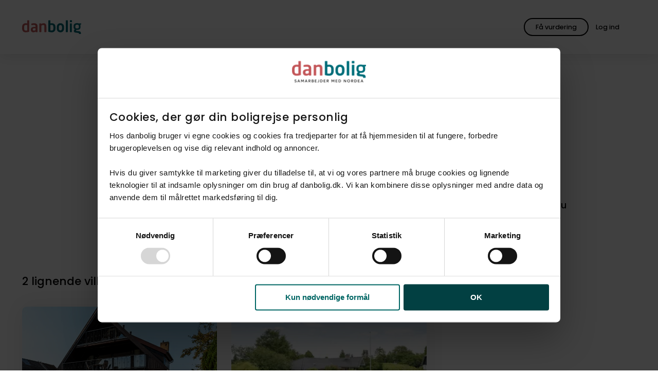

--- FILE ---
content_type: text/html; charset=utf-8
request_url: https://danbolig.dk/bolig/greve/2670/villa/3010000147-301/
body_size: 12983
content:
<!DOCTYPE html>
<html lang="da" class="">
<head>
    <meta charset="utf-8">
    <meta name="viewport" content="width=device-width, initial-scale=1">
    
    <title>Denne bolig er ikke længere tilgængelig</title>
    <meta name="format-detection" content="telephone=no" />
    <meta name="description" content="" />

    <meta property="og:title" content="Denne bolig er ikke længere tilgængelig" />
    <meta property="og:description" content="" />
    <meta property="og:image" content="" />
    <meta property="og:image:width" />
    <meta property="og:image:height" />

    <meta property="og:type" content="website" />
    <meta property="og:url" content="https://danbolig.dk/solgt/" />
    <meta property="og:site_name" content="danbolig" />
    <meta property="og:locale" content="da_DK" />

    <meta property="twitter:title" content="Denne bolig er ikke længere tilgængelig" />
    <meta property="twitter:description" content="" />
    <meta property="twitter:image" content="" />
    <meta name="robots" content="follow, index, max-snippet:-1, max-image-preview:large, max-video-preview:-1" />
    
    <link rel="canonical" href="https://danbolig.dk/solgt/" />

    <link rel="preload" href="/assets/fonts/poppins-v20-latin-regular.woff2" as="font" type="font/woff2" crossorigin>
    <link rel="preload" href="/assets/fonts/poppins-v20-latin-500.woff2" as="font" type="font/woff2" crossorigin>
    <link rel="preload" href="/assets/fonts/lora-v26-latin-regular.woff2" as="font" type="font/woff2" crossorigin>
    <link rel="apple-touch-icon" href="/apple-touch-icon.png">
    <link rel="apple-touch-icon" sizes="180x180" href="/apple-touch-icon.png">
    <link rel="icon" type="image/png" sizes="32x32" href="/favicon-32x32.png">
    <link rel="icon" type="image/png" sizes="16x16" href="/favicon-16x16.png">
    <link rel="manifest" href="/site.webmanifest">
    <meta name="msapplication-TileColor" content="#ffffff">
    <meta name="theme-color" content="#ffffff">
    
    

<script id="Cookiebot" src="https://consent.cookiebot.com/uc.js" data-cbid="232e3ab8-7b4b-4f23-a00c-556607520b6c" type="text/javascript" async data-amazon-consent-signal="disabled"></script>

<!-- Google Tag Manager -->
<script>(function(w,d,s,l,i){w[l]=w[l]||[];w[l].push({'gtm.start':
new Date().getTime(),event:'gtm.js'});var f=d.getElementsByTagName(s)[0],
j=d.createElement(s),dl=l!='dataLayer'?'&l='+l:'';j.async=true;j.src=
'https://www.googletagmanager.com/gtm.js?id='+i+dl;f.parentNode.insertBefore(j,f);
})(window,document,'script','dataLayer','GTM-NJKQP9D');</script>
<!-- End Google Tag Manager -->

<style id="pre-hide-snippet">
.o-frontPageHero__mediaImage { opacity: 0 !important; }';
</style>
<script>
  (function() {
    setTimeout(function() {
      var hideStyle = document.getElementById('pre-hide-snippet');
      if (hideStyle) hideStyle.remove();
    }, 1000); // 1 second max hiding time
  })();
</script>





    






    <link rel="stylesheet" href="/assets/css/style.74fd8155-1cc4-48b4-a25e-c26fbba51d1c.css">

    

<!-- --- Bloomreach START --- -->
<script>
(function(){
  var LOADED = false;
  function hasBoth() {
    return !!(window.Cookiebot &&
              Cookiebot.consent &&
              Cookiebot.consent.statistics === true &&
              Cookiebot.consent.marketing  === true);
  }
  function loadBloomreach() {
    if (LOADED || !hasBoth()) return;
    LOADED = true;
    // --- Bloomreach SCRIPT START ---
    !function(e,n,t,i,r,o){function s(e){if("number"!=typeof e)return e;var n=new Date;return new Date(n.getTime()+1e3*e)}var a=4e3,c="xnpe_async_hide";function p(e){return e.reduce((function(e,n){return e[n]=function(){e._.push([n.toString(),arguments])},e}),{_:[]})}function m(e,n,t){var i=t.createElement(n);i.src=e;var r=t.getElementsByTagName(n)[0];return r.parentNode.insertBefore(i,r),i}function u(e){return"[object Date]"===Object.prototype.toString.call(e)}o.target=o.target||"https://api.exponea.com",o.file_path=o.file_path||o.target+"/js/exponea.min.js",r[n]=p(["anonymize","initialize","identify","getSegments","update","track","trackLink","trackEnhancedEcommerce","getHtml","showHtml","showBanner","showWebLayer","ping","getAbTest","loadDependency","getRecommendation","reloadWebLayers","_preInitialize","_initializeConfig"]),r[n].notifications=p(["isAvailable","isSubscribed","subscribe","unsubscribe"]),r[n].segments=p(["subscribe"]),r[n]["snippetVersion"]="v2.7.0",function(e,n,t){e[n]["_"+t]={},e[n]["_"+t].nowFn=Date.now,e[n]["_"+t].snippetStartTime=e[n]["_"+t].nowFn()}(r,n,"performance"),function(e,n,t,i,r,o){e[r]={sdk:e[i],sdkObjectName:i,skipExperiments:!!t.new_experiments,sign:t.token+"/"+(o.exec(n.cookie)||["","new"])[1],path:t.target}}(r,e,o,n,i,RegExp("__exponea_etc__"+"=([\\w-]+)")),function(e,n,t){m(e.file_path,n,t)}(o,t,e),function(e,n,t,i,r,o,p){if(e.new_experiments){!0===e.new_experiments&&(e.new_experiments={});var l,f=e.new_experiments.hide_class||c,_=e.new_experiments.timeout||a,g=encodeURIComponent(o.location.href.split("#")[0]);e.cookies&&e.cookies.expires&&("number"==typeof e.cookies.expires||u(e.cookies.expires)?l=s(e.cookies.expires):e.cookies.expires.tracking&&("number"==typeof e.cookies.expires.tracking||u(e.cookies.expires.tracking))&&(l=s(e.cookies.expires.tracking))),l&&l<new Date&&(l=void 0);var d=e.target+"/webxp/"+n+"/"+o[t].sign+"/modifications.min.js?http-referer="+g+"&timeout="+_+"ms"+(l?"&cookie-expires="+Math.floor(l.getTime()/1e3):"");"sync"===e.new_experiments.mode&&o.localStorage.getItem("__exponea__sync_modifications__")?function(e,n,t,i,r){t[r][n]="<"+n+' src="'+e+'"></'+n+">",i.writeln(t[r][n]),i.writeln("<"+n+">!"+r+".init && document.writeln("+r+"."+n+'.replace("/'+n+'/", "/'+n+'-async/").replace("><", " async><"))</'+n+">")}(d,n,o,p,t):function(e,n,t,i,r,o,s,a){o.documentElement.classList.add(e);var c=m(t,i,o);function p(){r[a].init||m(t.replace("/"+i+"/","/"+i+"-async/"),i,o)}function u(){o.documentElement.classList.remove(e)}c.onload=p,c.onerror=p,r.setTimeout(u,n),r[s]._revealPage=u}(f,_,d,n,o,p,r,t)}}(o,t,i,0,n,r,e),function(e,n,t){var i;e[n]._initializeConfig(t),(null===(i=t.experimental)||void 0===i?void 0:i.non_personalized_weblayers)&&e[n]._preInitialize(t),e[n].start=function(i){i&&Object.keys(i).forEach((function(e){return t[e]=i[e]})),e[n].initialize(t)}}(r,n,o)}(document,"exponea","script","webxpClient",window,{
    target: "https://eu2-api.eng.bloomreach.com",
    token: "4f6bc2a6-8d8e-11f0-aa6c-6ee5bacacd19",
    experimental: {
        non_personalized_weblayers: true
    },
    ping: {
        enabled: false,
    },
    track: {
        visits: true,
    },
});
exponea.start();
    // --- Bloomreach SCRIPT END ---
  }
  // 1/ fire if consent already known before this script runs
  if (hasBoth()) loadBloomreach();
  // 2/ fire when Cookiebot reports consent state / changes
  window.addEventListener('CookiebotOnConsentReady', loadBloomreach);
  window.addEventListener('CookiebotOnAccept',       loadBloomreach);
})();
</script>
<!-- --- Bloomreach END --- -->
 

<!-- Start VWO Async SmartCode -->
<link rel="preconnect" href="https://dev.visualwebsiteoptimizer.com" />
<script type="text/plain" data-cookieconsent="marketing" id='vwoCode'>
window._vwo_code=window._vwo_code || (function() {
var account_id=726935,
version = 1.5,
settings_tolerance=2000,
library_tolerance=2500,
use_existing_jquery=false,
is_spa=0,
hide_element='body',
hide_element_style = 'opacity:0 !important;filter:alpha(opacity=0) !important;background:none !important',
/* DO NOT EDIT BELOW THIS LINE */
f=false,w=window,d=document,vwoCodeEl=d.querySelector('#vwoCode'),code={use_existing_jquery:function(){return use_existing_jquery},library_tolerance:function(){return library_tolerance},hide_element_style:function(){return'{'+hide_element_style+'}'},finish:function(){if(!f){f=true;var e=d.getElementById('_vis_opt_path_hides');if(e)e.parentNode.removeChild(e)}},finished:function(){return f},load:function(e){var t=d.createElement('script');t.fetchPriority='high';t.src=e;t.type='text/javascript';t.onerror=function(){_vwo_code.finish()};d.getElementsByTagName('head')[0].appendChild(t)},getVersion:function(){return version},getMatchedCookies:function(e){var t=[];if(document.cookie){t=document.cookie.match(e)||[]}return t},getCombinationCookie:function(){var e=code.getMatchedCookies(/(?:^|;)\s?(_vis_opt_exp_\d+_combi=[^;$]*)/gi);e=e.map(function(e){try{var t=decodeURIComponent(e);if(!/_vis_opt_exp_\d+_combi=(?:\d+,?)+\s*$/.test(t)){return''}return t}catch(e){return''}});var i=[];e.forEach(function(e){var t=e.match(/([\d,]+)/g);t&&i.push(t.join('-'))});return i.join('|')},init:function(){if(d.URL.indexOf('__vwo_disable__')>-1)return;w.settings_timer=setTimeout(function(){_vwo_code.finish()},settings_tolerance);var e=d.currentScript,t=d.createElement('style'),i=e&&!e.async?hide_element?hide_element+'{'+hide_element_style+'}':'':code.lA=1,n=d.getElementsByTagName('head')[0];t.setAttribute('id','_vis_opt_path_hides');vwoCodeEl&&t.setAttribute('nonce',vwoCodeEl.nonce);t.setAttribute('type','text/css');if(t.styleSheet)t.styleSheet.cssText=i;else t.appendChild(d.createTextNode(i));n.appendChild(t);var o=this.getCombinationCookie();this.load('https://dev.visualwebsiteoptimizer.com/j.php?a='+account_id+'&u='+encodeURIComponent(d.URL)+'&f='+ +is_spa+'&vn='+version+(o?'&c='+o:''));return settings_timer}};w._vwo_settings_timer = code.init();return code;}());
</script>
<!-- End VWO Async SmartCode -->
    



    

    <script type="application/ld+json">
        {
        "@context": "http://schema.org",
        "@type": "BreadcrumbList",
        "itemListElement":
        [
           {"@type": "ListItem", "position":1, "item": {"@id": "https://danbolig.dk/", "name": "Forside"}},{"@type": "ListItem", "position":2, "item": {"@id": "https://danbolig.dk/solgt/", "name": "Solgt"}}
        ]
        }
    </script>

    
    
</head>

<body>
    

<!-- Google Tag Manager (noscript) -->
<noscript><iframe src="https://www.googletagmanager.com/ns.html?id=GTM-NJKQP9D"
height="0" width="0" style="display:none;visibility:hidden"></iframe></noscript>
<!-- End Google Tag Manager (noscript) -->
    



    <div id="app" data-user="false">
        
<o-header v-slot="component" :component="component">
    <header role="banner" class="o-header  " :class="{ 'hasFilters': component.hasFilters }">

        <div class="u-container u-container--fluid o-header__container">
            <div class="u-row o-header__row">
                <div class="u-col-12 o-header__column">
                    <a href="/">
                            <img src="/media/3inm2efn/logo-original.svg" onerror="this.onerror=null;this.src='/assets/images/logo.svg';" class="o-header__logo" alt="Logo" width="152" height="35" />
                    </a>

                    <o-search-header :is-property-search-page="false"
                                        :is-broker-search-page="false"
                                        search-url="soeg/"
                                        current-url="/solgt/"
                                        :search-pages='[
  {
    "url": "/soeg/",
    "name": "Søg bolig"
  },
  {
    "url": "/ejendomsmaegler/",
    "name": "Find mægler"
  }
]'
                                        :texts="{
                        drawnArea: `Tegnet omr&#xE5;de`,
                        mapBounds: `kortudsnit`,
                        placeholder: `S&#xF8;g p&#xE5; by, postnummer eller kommune`,
                        placeholderMobile: `S&#xF8;g p&#xE5; by eller postnummer`,
                        placeholderBroker: `S&#xF8;g p&#xE5; by, postnummer eller butiksnavn`,
                        placeholderBrokerMobile: `S&#xF8;g p&#xE5; by eller postnummer`,
                        save: `Gem`,
                        searchButton: `S&#xF8;g bolig`,
                        suggestion: `Eller udforsk kortet`
                    }"></o-search-header>

                    <div class="o-header__buttons">
                            
    <m-button
          ga-action="Global knap klik"
          ga-category="Hovedmenu"
          ga-label=""
          ga-indgangsmetode="" 
          v-slot="button">
        <a href="/bestil-salgsvurdering/" ref="button-two" class="m-button m-button--outlined m-button--global m-button--custom" v-on:click="button.onClick">
                <span class="m-button__text m-button__textDesktopOnly">F&#xE5; vurdering</span>
                <span class="m-button__text m-button__textMobileOnly">F&#xE5; vurdering</span>
            </a>
    </m-button>


                            <div class="o-header__profileWrapper">
                                <a href="/login/?redirectUrl=https%3A%2F%2Fmin-danbolig.danbolig.dk" class="m-button m-button--transparent o-header__profile" target="_blank">
                                    <a-icon class="m-button__icon" name="account_circle"></a-icon>
                                    <span class="m-button__text">Log ind</span>
                                </a>
                            </div>


                        <button type="button" class="m-button m-button--transparent m-button--icon o-header__toggle" v-on:click="component.openNavigation" title="&#xC5;ben hovedmenu" aria-label="&#xC5;ben hovedmenu">
                            <a-icon class="m-button__icon o-header__toggle" name="menu"></a-icon>
                        </button>
                    </div>
                </div>
            </div>
        </div>
    </header>
</o-header>

<portal v-if="currentModal === 'navigation'" to="modal" :order="1">
    <o-navigation :current-parent="1059" v-slot="navigation" :navigation="navigation">
            <div class="o-mobileProfile">
                <a href="/login/?redirectUrl=https%3A%2F%2Fmin-danbolig.danbolig.dk" class="m-button m-button--outlined o-mobileProfile__button" target="_blank">
                    <span class="m-button__text o-mobileProfile__buttonText">Log ind</span>
                    <a-icon class="m-button__icon" name="account_circle"></a-icon>
                </a>
            </div>


        <nav class="o-navigation" :class="{ 'isMounted': navigation.isMounted }">
                <ul class="o-navigation__list">
                    <li class="o-navigation__listItem">
                        <div class="a-small o-navigation__label">Salg</div>
                    </li>

                        <li class="o-navigation__listItem  ">

                            <div class="o-navigation__actions " :class="{ 'isOpen': navigation.activeItem == '1353' }" id="1353">
                                <a href="/bestil-salgsvurdering/" class="a-heading3 o-navigation__link"  v-on:click="navigation.onMenuItemClick">
                                    <span class="o-navigation__listItemText">Book vurdering</span>
                                </a>
                            </div>


                        </li>
                        <li class="o-navigation__listItem  ">

                            <div class="o-navigation__actions " :class="{ 'isOpen': navigation.activeItem == '5139' }" id="5139">
                                <a href="/boligskoen/" class="a-heading3 o-navigation__link"  v-on:click="navigation.onMenuItemClick">
                                    <span class="o-navigation__listItemText">Tjek boligv&#xE6;rdi</span>
                                </a>
                            </div>


                        </li>
                        <li class="o-navigation__listItem  ">

                            <div class="o-navigation__actions " :class="{ 'isOpen': navigation.activeItem == '-1' }" id="-1">
                                <a href="/ejendomsmaegler/" class="a-heading3 o-navigation__link"  v-on:click="navigation.onMenuItemClick">
                                    <span class="o-navigation__listItemText">Find ejendomsm&#xE6;gler</span>
                                </a>
                            </div>


                        </li>
                        <li class="o-navigation__listItem  ">

                            <div class="o-navigation__actions " :class="{ 'isOpen': navigation.activeItem == '5097' }" id="5097">
                                <a href="/find-koeber/" class="a-heading3 o-navigation__link"  v-on:click="navigation.onMenuItemClick">
                                    <span class="o-navigation__listItemText">Find k&#xF8;ber</span>
                                </a>
                            </div>


                        </li>
                </ul>
                <ul class="o-navigation__list">
                    <li class="o-navigation__listItem">
                        <div class="a-small o-navigation__label">K&#xF8;b</div>
                    </li>

                        <li class="o-navigation__listItem  ">

                            <div class="o-navigation__actions " :class="{ 'isOpen': navigation.activeItem == '1889' }" id="1889">
                                <a href="/soeg/" class="a-heading3 o-navigation__link"  v-on:click="navigation.onMenuItemClick">
                                    <span class="o-navigation__listItemText">S&#xF8;g bolig</span>
                                </a>
                            </div>


                        </li>
                        <li class="o-navigation__listItem  ">

                            <div class="o-navigation__actions " :class="{ 'isOpen': navigation.activeItem == '4871' }" id="4871">
                                <a href="/koeberraadgivning/" class="a-heading3 o-navigation__link"  v-on:click="navigation.onMenuItemClick">
                                    <span class="o-navigation__listItemText">K&#xF8;berr&#xE5;dgivning</span>
                                </a>
                            </div>


                        </li>
                        <li class="o-navigation__listItem  ">

                            <div class="o-navigation__actions " :class="{ 'isOpen': navigation.activeItem == '1894' }" id="1894">
                                <a href="/koeberkartotek/" class="a-heading3 o-navigation__link"  v-on:click="navigation.onMenuItemClick">
                                    <span class="o-navigation__listItemText">K&#xF8;berkartotek</span>
                                </a>
                            </div>


                        </li>
                        <li class="o-navigation__listItem o-navigation__listItem--hasChildren ">

                            <div class="o-navigation__actions " :class="{ 'isOpen': navigation.activeItem == '4388' }" id="4388">
                                <a href="/projektsalg/" class="a-heading3 o-navigation__link"  v-on:click="navigation.onMenuItemClick">
                                    <span class="o-navigation__listItemText">Projektsalg</span>
                                </a>
                                    <button type="button" class="o-navigation__toggleButton" aria-label="Klik for at åbne og lukke undermenuen" v-on:click="navigation.onToggle"><a-icon class="o-navigation__listItemIcon" name="expand_more"></a-icon></button>
                            </div>


                                <ul class="o-navigation__list o-navigation__subList">
                                        <li class="o-navigation__listItem o-navigation__subListItem ">
                                            <a class="a-heading3 o-navigation__link" v-on:click="navigation.onMenuItemClick" data-trackparentname="Projektsalg" href="/projektsalg/alle-projektsalg/" >
                                                Alle projektsalg
                                            </a>
                                        </li>
                                </ul>
                        </li>
                        <li class="o-navigation__listItem o-navigation__listItem--hasChildren ">

                            <div class="o-navigation__actions " :class="{ 'isOpen': navigation.activeItem == '4389' }" id="4389">
                                <a href="/udlejning/" class="a-heading3 o-navigation__link"  v-on:click="navigation.onMenuItemClick">
                                    <span class="o-navigation__listItemText">Find lejebolig</span>
                                </a>
                                    <button type="button" class="o-navigation__toggleButton" aria-label="Klik for at åbne og lukke undermenuen" v-on:click="navigation.onToggle"><a-icon class="o-navigation__listItemIcon" name="expand_more"></a-icon></button>
                            </div>


                                <ul class="o-navigation__list o-navigation__subList">
                                        <li class="o-navigation__listItem o-navigation__subListItem ">
                                            <a class="a-heading3 o-navigation__link" v-on:click="navigation.onMenuItemClick" data-trackparentname="Find lejebolig" href="/udlejning/lejekartotek/" >
                                                danboligs lejekartotek
                                            </a>
                                        </li>
                                </ul>
                        </li>
                        <li class="o-navigation__listItem  ">

                            <div class="o-navigation__actions " :class="{ 'isOpen': navigation.activeItem == '-1' }" id="-1">
                                <a href="/nabolag/" class="a-heading3 o-navigation__link"  v-on:click="navigation.onMenuItemClick">
                                    <span class="o-navigation__listItemText">Udforsk Vores Nabolag</span>
                                </a>
                            </div>


                        </li>
                </ul>
                <ul class="o-navigation__list">
                    <li class="o-navigation__listItem">
                        <div class="a-small o-navigation__label">Bliv klogere</div>
                    </li>

                        <li class="o-navigation__listItem o-navigation__listItem--hasChildren ">

                            <div class="o-navigation__actions " :class="{ 'isOpen': navigation.activeItem == '1348' }" id="1348">
                                <a href="/boligsalg/" class="a-heading3 o-navigation__link"  v-on:click="navigation.onMenuItemClick">
                                    <span class="o-navigation__listItemText">Hvis du vil s&#xE6;lge</span>
                                </a>
                                    <button type="button" class="o-navigation__toggleButton" aria-label="Klik for at åbne og lukke undermenuen" v-on:click="navigation.onToggle"><a-icon class="o-navigation__listItemIcon" name="expand_more"></a-icon></button>
                            </div>


                                <ul class="o-navigation__list o-navigation__subList">
                                        <li class="o-navigation__listItem o-navigation__subListItem ">
                                            <a class="a-heading3 o-navigation__link" v-on:click="navigation.onMenuItemClick" data-trackparentname="Hvis du vil s&#xE6;lge" href="/boligsalg/foer-salg/" >
                                                F&#xF8;r salg
                                            </a>
                                        </li>
                                        <li class="o-navigation__listItem o-navigation__subListItem ">
                                            <a class="a-heading3 o-navigation__link" v-on:click="navigation.onMenuItemClick" data-trackparentname="Hvis du vil s&#xE6;lge" href="/boligsalg/under-salg/" >
                                                Under salg
                                            </a>
                                        </li>
                                        <li class="o-navigation__listItem o-navigation__subListItem ">
                                            <a class="a-heading3 o-navigation__link" v-on:click="navigation.onMenuItemClick" data-trackparentname="Hvis du vil s&#xE6;lge" href="/boligsalg/efter-salg/" >
                                                Efter salg
                                            </a>
                                        </li>
                                </ul>
                        </li>
                        <li class="o-navigation__listItem o-navigation__listItem--hasChildren ">

                            <div class="o-navigation__actions " :class="{ 'isOpen': navigation.activeItem == '1350' }" id="1350">
                                <a href="/boligkoeb/" class="a-heading3 o-navigation__link"  v-on:click="navigation.onMenuItemClick">
                                    <span class="o-navigation__listItemText">Hvis du vil k&#xF8;be</span>
                                </a>
                                    <button type="button" class="o-navigation__toggleButton" aria-label="Klik for at åbne og lukke undermenuen" v-on:click="navigation.onToggle"><a-icon class="o-navigation__listItemIcon" name="expand_more"></a-icon></button>
                            </div>


                                <ul class="o-navigation__list o-navigation__subList">
                                        <li class="o-navigation__listItem o-navigation__subListItem ">
                                            <a class="a-heading3 o-navigation__link" v-on:click="navigation.onMenuItemClick" data-trackparentname="Hvis du vil k&#xF8;be" href="/boligkoeb/foer-koeb/" >
                                                F&#xF8;r k&#xF8;b
                                            </a>
                                        </li>
                                        <li class="o-navigation__listItem o-navigation__subListItem ">
                                            <a class="a-heading3 o-navigation__link" v-on:click="navigation.onMenuItemClick" data-trackparentname="Hvis du vil k&#xF8;be" href="/boligkoeb/under-koeb/" >
                                                Under k&#xF8;b
                                            </a>
                                        </li>
                                        <li class="o-navigation__listItem o-navigation__subListItem ">
                                            <a class="a-heading3 o-navigation__link" v-on:click="navigation.onMenuItemClick" data-trackparentname="Hvis du vil k&#xF8;be" href="/boligkoeb/efter-koeb/" >
                                                Efter k&#xF8;b
                                            </a>
                                        </li>
                                </ul>
                        </li>
                        <li class="o-navigation__listItem o-navigation__listItem--hasChildren ">

                            <div class="o-navigation__actions " :class="{ 'isOpen': navigation.activeItem == '1368' }" id="1368">
                                <a href="/boligmarkeds-abc/" class="a-heading3 o-navigation__link"  v-on:click="navigation.onMenuItemClick">
                                    <span class="o-navigation__listItemText">Boligmarkeds ABC</span>
                                </a>
                                    <button type="button" class="o-navigation__toggleButton" aria-label="Klik for at åbne og lukke undermenuen" v-on:click="navigation.onToggle"><a-icon class="o-navigation__listItemIcon" name="expand_more"></a-icon></button>
                            </div>


                                <ul class="o-navigation__list o-navigation__subList">
                                        <li class="o-navigation__listItem o-navigation__subListItem ">
                                            <a class="a-heading3 o-navigation__link" v-on:click="navigation.onMenuItemClick" data-trackparentname="Boligmarkeds ABC" href="/boligmarkeds-abc/nye-boligskatteregler-i-2024/" >
                                                Nye boligskatteregler i 2024
                                            </a>
                                        </li>
                                </ul>
                        </li>
                </ul>
        </nav>
        
    </o-navigation>
</portal>


        <main id="top">
            
    <m-cta-widget
        name="rootWidget-32971682"
        :texts="{
            isHomeEstimateSticker: false,
            loadTime: {
                before: 2000,
                after: 0,
            },
            showAgain: {
                before: 1,
                after: 0,
            },
            headline: {
                before: 'Er din bolig steget i v&#xE6;rdi?  ',
                after: '',
            },
            trackingLabelTekst: `Er din bolig steget i vaerdi?`,
            description: 'F&#xE5; svar med en gratis vurdering',
            bgcolor: {
                before: 'green',
                after: '',
            },
            button: {
                url: {
                    before: '/bestil-salgsvurdering/',
                    after: '',
                },
                text: {
                    after: '',
                },
                screenReaderText: {
                    before: 'Bestil salgsvurdering',
                    after: '',
                }

            },
            icon: '',
        }">
    </m-cta-widget>

            



            
<t-property #default="property">
    <div class="t-contentPage">
        <div class="t-property">

            <section class="a-section">
                <div class="u-container">
                </div>
            </section>

            




<section class="a-section o-propertyNoLongerForSaleHero">
    <div class="u-container">
        <p class="a-heading3">Olsb&#xE6;k Strandvej 31A, 2670 Greve</p>
        <h1 class="a-heading1">Denne bolig er ikke l&#xE6;ngere tilg&#xE6;ngelig</h1>
    </div>
</section>
            




<section class="a-section" id="kontaktmaegler">
    <div class="u-container">
        <div class="u-row">
            <div class="u-col-12 md:u-col-3 md:u-offset-1">
                <o-employee-card :employee='{
  "address": "Hersegade 6",
  "brokerId": "301",
  "brokerName": "danbolig Roskilde C",
  "city": "Roskilde",
  "email": "tommy.soerensen@danbolig.dk",
  "employeeId": "SUVtcGxveWVlOjgzOQ",
  "imageUrl": "https://danbolig.mindworking.eu/api/mediaData/mediaDataMediaPurposeId/SU1lZGlhRGF0YTp7Ik1lZGlhRGF0YUlkIjozNzIyMjEwLCJNZWRpYVB1cnBvc2VJZCI6MjJ9/imageHash/ec413e8724d44eae2e70b0a0104d0047/imageSize/assets/inline/true?deviceid=DB_mnvxs43mnbn23",
  "linkedIn": "",
  "name": "Tommy Behrendt Sørensen",
  "phone": "31 19 72 19",
  "title": "Indehaver, Ejendomsmægler MDE",
  "videoUrl": null,
  "type": "",
  "url": "roskilde-hersegade",
  "zipCode": "4000"
}'></o-employee-card>
            </div>
            <div class="u-col-12 md:u-col-7">
                <div class="o-propertyPresentationBroker__content">
                    <h2 class="a-heading1">Kontakt ejendomsm&#xE6;gleren</h2>
                    <p class="a-lead">Har du spørgsmål til mægleren, der havde denne bolig til salg, eller vil du høre om lignende boliger til salg? Kontakt os for at høre nærmere.</p>
                    <div class="o-buttons">
                            <a href="https://danbolig.dk/ejendomsmaegler/roskilde-hersegade/" class="m-button m-button m-button--outlined hasIcon" id="presentation-broker-link">
                                <span class="m-button__text">
                                    Om ejendomsm&#xE6;gleren
                                </span>
                            </a>

                        <m-modal-opener 
                            v-slot="modalOpener" 
                            :modal="'property'" 
                            :panel="'broker'" 
                            :fixed="true"
                            :tracking-data='{
                                name: `trackForm`,
                                category: `Formular`,
                                action: `Kontakt maegler initieret`,
                                label: `Kontakt maegler`,
                                formularIndgang: `CTA modul`,
                                formularSektion: `Kontakt maegler`,
                                formularStepnavn: `Brugerinformation`,
                                maeglerId: `301`
                            }'
                        >
                            <button type="button" class="m-button" v-on:click="modalOpener.onClick">
                                <span>Kontakt m&#xE6;gler</span>
                            </button>
                        </m-modal-opener>
                    </div>
                </div>
            </div>
        </div>
    </div>
</section>
    
<o-property-overlay 
    :employee='{
  "address": "Hersegade 6",
  "brokerId": "301",
  "brokerName": "danbolig Roskilde C",
  "city": "Roskilde",
  "email": "tommy.soerensen@danbolig.dk",
  "employeeId": "SUVtcGxveWVlOjgzOQ",
  "imageUrl": "https://danbolig.mindworking.eu/api/mediaData/mediaDataMediaPurposeId/SU1lZGlhRGF0YTp7Ik1lZGlhRGF0YUlkIjozNzIyMjEwLCJNZWRpYVB1cnBvc2VJZCI6MjJ9/imageHash/ec413e8724d44eae2e70b0a0104d0047/imageSize/assets/inline/true?deviceid=DB_mnvxs43mnbn23",
  "linkedIn": "",
  "name": "Tommy Behrendt Sørensen",
  "phone": "31 19 72 19",
  "title": "Indehaver, Ejendomsmægler MDE",
  "videoUrl": null,
  "type": "",
  "url": "roskilde-hersegade",
  "zipCode": "4000"
}'
    :property="{'propertyId': '3010000147', 'brokerId': '301'}"
    :texts='{
  "ad": {
    "title": "",
    "description": "",
    "buttonText": ""
  },
  "backButton": "Tilbage",
  "form": {
    "compliance": "",
    "mail": "E-mail",
    "marketing": "",
    "message": "Skriv din besked til mægler her",
    "name": "Fulde navn",
    "offer": "Bud",
    "phone": "Telefon"
  },
  "broker": {
    "title": "Kontakt mægler",
    "description": "Skriv din besked nedenfor, så vender jeg tilbage hurtigst muligt.",
    "linkURL": null,
    "submitButton": "Send besked til ejendomsmægler",
    "successMessage": "Tak for din henvendelse. Vi kontakter dig hurtigst muligt."
  },
  "offer": null,
  "material": null,
  "openHouse": null,
  "showing": null
}'
    :consents='{&#xD;&#xA;  &quot;contactConsent&quot;: {&#xD;&#xA;    &quot;purposeText&quot;: &quot;&lt;p&gt;Ved at kontakte os accepterer du &lt;a href=\&quot;https://danbolig.dk/cookie-og-privatlivspolitik/privatlivspolitik/\&quot; target=\&quot;_blank\&quot; class=\&quot;a-anchor\&quot;&gt;danboligs retningslinjer for brugen af personlige oplysninger&lt;/a&gt;.&lt;/p&gt;&quot;,&#xD;&#xA;    &quot;id&quot;: &quot;SUxlYWRDb25zZW50OjE0Mg&quot;,&#xD;&#xA;    &quot;consentId&quot;: null,&#xD;&#xA;    &quot;heading&quot;: &quot;Kontakt&quot;,&#xD;&#xA;    &quot;consentType&quot;: &quot;Lead&quot;,&#xD;&#xA;    &quot;leadType&quot;: {&#xD;&#xA;      &quot;displayName&quot;: &quot;Kontakt&quot;,&#xD;&#xA;      &quot;id&quot;: null&#xD;&#xA;    }&#xD;&#xA;  },&#xD;&#xA;  &quot;contactEmployeeConsent&quot;: {&#xD;&#xA;    &quot;purposeText&quot;: &quot;&lt;p&gt;Ved at kontakte mig accepterer du &lt;a href=\&quot;https://danbolig.dk/cookie-og-privatlivspolitik/privatlivspolitik/\&quot; target=\&quot;_blank\&quot; class=\&quot;a-anchor\&quot;&gt;danboligs retningslinjer for brugen af personlige oplysninger&lt;/a&gt;.&lt;/p&gt;&quot;,&#xD;&#xA;    &quot;id&quot;: &quot;SUxlYWRDb25zZW50OjE0Mw&quot;,&#xD;&#xA;    &quot;consentId&quot;: null,&#xD;&#xA;    &quot;heading&quot;: &quot;Henvendelse til sagsarbejder&quot;,&#xD;&#xA;    &quot;consentType&quot;: &quot;Lead&quot;,&#xD;&#xA;    &quot;leadType&quot;: {&#xD;&#xA;      &quot;displayName&quot;: &quot;Kontakt medarbejder&quot;,&#xD;&#xA;      &quot;id&quot;: null&#xD;&#xA;    }&#xD;&#xA;  },&#xD;&#xA;  &quot;materialConsent&quot;: null,&#xD;&#xA;  &quot;showingConsent&quot;: null,&#xD;&#xA;  &quot;openHouseConsent&quot;: null,&#xD;&#xA;  &quot;offerConsent&quot;: null&#xD;&#xA;}'
></o-property-overlay>



<o-property-buyers-directory-not-for-sale-promobox :promo-box='{
    backgroundColour: `Default`,
    headline: `F&#xE5; besked n&#xE5;r lignende boliger kommer til salg`,
    text: `Opret en s&#xF8;geagent i danboligs k&#xF8;berkartotek og f&#xE5; besked n&#xE5;r nye boliger kommer til salg`,
    buttonText: `Ja tak`,
    useNewLine: `True`,
    linkText: `Opret med egne`,
    postalCode: `2670`,
    areaMin: 150,
    areaMax: 200,
    priceMin: 8500000,
    priceMax: 11500000,
    propertyTypeId: 100,
    propertyTypeText: `Villa`,
    pageUrl: `/koeberkartotek/#koberkartotek`,
}'></o-property-buyers-directory-not-for-sale-promobox>

            
    <section class="a-section">
        <div class="u-container">
            <div class="o-propertyPresentationSimProperties">
                <div class="o-propertyPresentationSimProperties__hero">
                    <h2 class="a-heading3 o-propertyPresentationSimProperties__heroHeading">2 lignende villaer i nærheden til 8.500.000-11.500.000 kr. på omkring 172 m<sup>2</sup></h2>

                    <div class="o-buttons o-propertyPresentationSimProperties__buttons u-none md:u-flex">
                        <m-button 
                            url="/soeg/?q=N&#xE6;r: Olsb&#xE6;k Strandvej 31A 2670 Greve&amp;pris=8500000,11500000 &amp;rum=3,8&amp;type=100&amp;bolig=150,200" 
                            class="o-buttons__button o-propertyPresentationSimProperties__disallowWordBreak" 
                            theme="outlined" 
                            button-text="Se lignende boliger"
                        />
                    </div>
                </div>

                <div class="o-propertyPresentationSimProperties__propertyPreviewsWrapper">
                    <div class="u-row">
                            <div class="u-col-12 md:u-col-6 lg:u-col-4 xl:u-col-3">
                                <div class="o-propertyPresentationSimProperties__propertyPreview">
                                    
<o-property-preview v-slot="propertyPreview">
    <!--HasQuickTakeover is not present on property. Should be exchanged with Model.IsNew below, when it is available-->
        
    <div class="o-propertyPreview   " :aria-labelledby="'2760000586'">
        <div class="o-propertyPreview__top">
            <div class="o-propertyPreview__slider">
                <div class="o-propertyPreview__slides">
                    <div class="o-propertyPreview__slide">
                            <img loading="lazy" src="https://danbolig.mindworking.eu/api/mediaData/mediaDataMediaPurposeId/SU1lZGlhRGF0YTp7Ik1lZGlhRGF0YUlkIjo4MTczNjcxLCJNZWRpYVB1cnBvc2VJZCI6MjJ9/imageHash/98883d130dc4ffabc77b7e800d18f979/imageSize/assets/inline/true?deviceid=DB_mnvxs43mnbn23&amp;width=700" onerror="this.onerror = null; this.src = '/assets/images/fallback/propertyFallbackImage.svg';" alt="" class="o-propertyPreview__image" />
                    </div>
                </div>
                    <div class="a-small o-propertyPreview__teaser">
                    </div>
            </div>

        </div>
        <div class="o-propertyPreview__bottom">
            <div class="o-propertyPreview__text">
                <div class="a-label o-propertyPreview__type">Villa</div>
                    
            </div>

            <h3 :id="'2760000586'" class="a-lead o-propertyPreview__address">
                    <a href="/bolig/vallensbaek/2665/villa/2760000586-276/" target="_blank" class="o-propertyPreview__link" v-on:click="propertyPreview.onClick('2760000586', 'property')">
                        <span ref="street" class="o-propertyPreview__addressElement">Salt&#xF8;vej 10,</span>

                        <span class="o-propertyPreview__addressElement">
                            <span>2665</span>

                            <span>Vallensb&#xE6;k Strand</span>
                        </span>
                    </a>
            </h3>
                
                <div class="o-propertyPreview__facts">
                            <span class="a-label o-propertyPreview__fact">9.700.000 kr.</span>
                            <span class="a-label o-propertyPreview__fact">178 m&sup2;</span>
                            <span class="a-label o-propertyPreview__fact">5 rum</span>
                            <a-energy-label key="2760000586-energyLabel-C" name="C" class="o-propertyPreview__fact"></a-energy-label>
                </div>
        </div>
    </div>
        
</o-property-preview>



                                </div>
                            </div>
                            <div class="u-col-12 md:u-col-6 lg:u-col-4 xl:u-col-3">
                                <div class="o-propertyPresentationSimProperties__propertyPreview">
                                    
<o-property-preview v-slot="propertyPreview">
    <!--HasQuickTakeover is not present on property. Should be exchanged with Model.IsNew below, when it is available-->
        
    <div class="o-propertyPreview   " :aria-labelledby="'268000005322680mhb'">
        <div class="o-propertyPreview__top">
            <div class="o-propertyPreview__slider">
                <div class="o-propertyPreview__slides">
                    <div class="o-propertyPreview__slide">
                            <img loading="lazy" src="https://images.boligsiden.dk/images/case/ece0a49b-6454-4809-8969-84a71ef6ca7c/330x220/5e6a7ff7-0668-499e-b17b-cf684adb3803.webp" onerror="this.onerror = null; this.src = '/assets/images/fallback/propertyFallbackImage.svg';" alt="" class="o-propertyPreview__image" />
                    </div>
                </div>
                    <div class="a-small o-propertyPreview__teaser">
                        <div class="o-propertyPreview__tag">Anden mægler</div>
                    </div>
            </div>

        </div>
        <div class="o-propertyPreview__bottom">
            <div class="o-propertyPreview__text">
                <div class="a-label o-propertyPreview__type">Villa</div>
                    
            </div>

            <h3 :id="'268000005322680mhb'" class="a-lead o-propertyPreview__address">
                    <a href="https://www.boligsiden.dk/viderestillingekstern/ece0a49b-6454-4809-8969-84a71ef6ca7c" target="_blank" class="o-propertyPreview__link" v-on:click="propertyPreview.onClick('268000005322680mhb', 'property')">
                        <span ref="street" class="o-propertyPreview__addressElement">L&#xE6;rkevej 13,</span>

                        <span class="o-propertyPreview__addressElement">
                            <span>2680</span>

                            <span>Solr&#xF8;d Strand</span>
                        </span>
                    </a>
            </h3>
                
                <div class="o-propertyPreview__facts">
                            <span class="a-label o-propertyPreview__fact">10.195.000 kr.</span>
                            <span class="a-label o-propertyPreview__fact">184 m&sup2;</span>
                            <span class="a-label o-propertyPreview__fact">5 rum</span>
                            <a-energy-label key="268000005322680mhb-energyLabel-B" name="B" class="o-propertyPreview__fact"></a-energy-label>
                </div>
        </div>
    </div>
        
</o-property-preview>



                                </div>
                            </div>
                    </div>
                </div>
            </div>
        </div>
    </section>

        </div>
    </div>
</t-property>
        </main>

        
<o-modal close-label="Luk"></o-modal>




            
<footer role="contentinfo" class="o-footer" data-js="footer" style="visibility: hidden;">
    <div class="u-container">
        <div class="u-row">
            <div class="u-col-12 lg:u-col-6 lg:u-order-2 o-footer__newsletterColumn">
                <div class="o-footer__newsletter">
                    <a href="/nyhedsbrev/" class="a-heading3 o-footer__title" data-trackfooter>
                        <span>F&#xE5; de seneste nyheder om boligmarkedet</span>
                        <span class="m-button m-button--icon m-button--rounded">
                            <a-icon name="arrow_forward"></a-icon>
                        </span>
                    </a>
                </div>
            </div>

            <div class="u-col-12 lg:u-col-6 lg:u-order-1 o-footer__linksColumn">
                <div class="o-footer__links">
                    <div class="u-row">
                        <div class="u-col-12 md:u-col-4">
                            <ul class="o-footer__unorderedList">
                                    <li class="o-footer__listItem">
                                        <a href="/om-danbolig/vi-er-danbolig/" class="o-footer__link" data-trackfooter>
                                            <span class="o-footer__linkText">
                                                Vi er danbolig
                                            </span>

                                            <a-icon class="o-footer__linkIcon" name="arrow_forward"></a-icon>
                                        </a>
                                    </li>
                                    <li class="o-footer__listItem">
                                        <a href="/om-danbolig/derfor-danbolig/" class="o-footer__link" data-trackfooter>
                                            <span class="o-footer__linkText">
                                                Hvorfor v&#xE6;lge os
                                            </span>

                                            <a-icon class="o-footer__linkIcon" name="arrow_forward"></a-icon>
                                        </a>
                                    </li>
                                    <li class="o-footer__listItem">
                                        <a href="/om-danbolig/kontakt/" class="o-footer__link" data-trackfooter>
                                            <span class="o-footer__linkText">
                                                Kontakt
                                            </span>

                                            <a-icon class="o-footer__linkIcon" name="arrow_forward"></a-icon>
                                        </a>
                                    </li>
                            </ul>
                        </div>

                        <div class="u-col-12 md:u-col-4">
                            <ul class="o-footer__unorderedList">
                                    <li class="o-footer__listItem">
                                        <a href="/om-danbolig/presse/" class="o-footer__link" data-trackfooter>
                                            <span class="o-footer__linkText">
                                                Presse
                                            </span>

                                            <a-icon class="o-footer__linkIcon" name="arrow_forward"></a-icon>
                                        </a>
                                    </li>
                                    <li class="o-footer__listItem">
                                        <a href="/nyheder/" class="o-footer__link" data-trackfooter>
                                            <span class="o-footer__linkText">
                                                Nyheder
                                            </span>

                                            <a-icon class="o-footer__linkIcon" name="arrow_forward"></a-icon>
                                        </a>
                                    </li>
                                    <li class="o-footer__listItem">
                                        <a href="/om-danbolig/job/" class="o-footer__link" data-trackfooter>
                                            <span class="o-footer__linkText">
                                                Job hos danbolig
                                            </span>

                                            <a-icon class="o-footer__linkIcon" name="arrow_forward"></a-icon>
                                        </a>
                                    </li>
                            </ul>
                        </div>
                        
                        <div class="u-col-12 md:u-col-4">
                            <ul class="o-footer__unorderedList">
                                    <li class="o-footer__listItem">
                                        <a href="https://danboligerhverv.dk" class="o-footer__link" data-trackfooter>
                                            <span class="o-footer__linkText">
                                                danbolig Erhverv
                                            </span>

                                            <a-icon class="o-footer__linkIcon" name="arrow_forward"></a-icon>
                                        </a>
                                    </li>
                                    <li class="o-footer__listItem">
                                        <a href="/projektsalg/" class="o-footer__link" data-trackfooter>
                                            <span class="o-footer__linkText">
                                                Projektsalg
                                            </span>

                                            <a-icon class="o-footer__linkIcon" name="arrow_forward"></a-icon>
                                        </a>
                                    </li>
                                    <li class="o-footer__listItem">
                                        <a href="/udlejning/" class="o-footer__link" data-trackfooter>
                                            <span class="o-footer__linkText">
                                                Find lejebolig
                                            </span>

                                            <a-icon class="o-footer__linkIcon" name="arrow_forward"></a-icon>
                                        </a>
                                    </li>
                            </ul>
                        </div>
                    </div>
                </div>
            </div>
        </div>

        <div class="o-footer__disclaimer">
            <p>Vi bruger <a href="/cookie-og-privatlivspolitik/cookiepolitik/#samtykke" title="Cookiepolitik" data-anchor="#samtykke">cookies</a> for at give dig den bedste oplevelse på danbolig.dk. <a href="/cookie-og-privatlivspolitik/" title="Cookie- og privatlivspolitik">Læs vores cookie- og privatlivspolitik</a>.</p>
            <p>danbolig samarbejder med <strong><a href="https://www.nordea.dk/">Nordea</a></strong></p>
        </div>
    </div>
</footer>



        <a-grid-overlay></a-grid-overlay>
    </div>
    <script type="application/javascript">
    var link = document.getElementById('presentation-broker-link');

    if (link !== null) {
        var brokerName = 'danbolig Roskilde C';
        var trackingLabel = brokerName !== '' ? brokerName: link.innerText ?? '';

        link.addEventListener('click', function (e) {
            if (window.dataLayer !== undefined) {
                window.dataLayer.push({
                    event: 'trackCta',
                    eventData: {
                        category: 'Bolig ikke tilgaengelig',
                        action: 'Om ejendomsmaegleren klik',
                        label: trackingLabel,
                    },
                });
            }
        });
    }
</script>
    <script src="/assets/js/script.74fd8155-1cc4-48b4-a25e-c26fbba51d1c.js" type="application/javascript"></script>
    


    



    <script type="text/javascript">
        if (window.dataLayer !== undefined) {
            window.dataLayer.push({
                event: "trackPageview",
                eventData: {
                    loggedIn: "false"
                }
            });
        }

        window.addEventListener("load", (event) => {
            // Fix for Google CLS
            var footerSEO = document.querySelector('[data-js="footer"]');

            if (footerSEO) {
                footerSEO.style.visibility = "visible";
            }
        });

    </script>
    
</body>
</html>


--- FILE ---
content_type: text/css
request_url: https://danbolig.dk/assets/css/style.74fd8155-1cc4-48b4-a25e-c26fbba51d1c.css
body_size: 62134
content:





.vgt-table.striped tbody tr:nth-of-type(odd){background-color:rgba(51,68,109,.03)}.vgt-right-align{text-align:right}.vgt-left-align{text-align:left}.vgt-center-align{text-align:center}.vgt-pull-left{float:left!important}.vgt-pull-right{float:right!important}.vgt-clearfix::after{display:block;content:"";clear:both}.vgt-responsive{width:100%;overflow-x:auto;position:relative}.vgt-text-disabled{color:#909399}.sr-only{clip:rect(0 0 0 0);clip-path:inset(50%);height:1px;overflow:hidden;position:absolute;white-space:nowrap;width:1px}.vgt-wrap{position:relative}.vgt-fixed-header{position:absolute;z-index:10;overflow-x:auto}table.vgt-table{font-size:16px;border-collapse:collapse;background-color:#fff;width:100%;max-width:100%;table-layout:auto;border:1px solid #dcdfe6}table.vgt-table td{padding:.75em .75em .75em .75em;vertical-align:top;border-bottom:1px solid #dcdfe6;color:#606266}table.vgt-table tr.clickable{cursor:pointer}table.vgt-table tr.clickable:hover{background-color:#f1f5fd}.vgt-table th{padding:.75em 1.5em .75em .75em;vertical-align:middle;position:relative}.vgt-table th.sortable button{-webkit-appearance:none;-moz-appearance:none;appearance:none;background:0 0;border:none;position:absolute;top:0;left:0;width:100%;height:100%}.vgt-table th.sortable button:focus{outline:0}.vgt-table th.sortable button:after{content:"";position:absolute;height:0;width:0;right:6px;top:50%;margin-top:-7px;border-left:5px solid transparent;border-right:5px solid transparent;border-bottom:5px solid #606266}.vgt-table th.sortable button:before{content:"";position:absolute;height:0;width:0;right:6px;top:50%;margin-bottom:-7px;border-left:5px solid transparent;border-right:5px solid transparent;border-top:5px solid #606266}.vgt-table th.line-numbers,.vgt-table th.vgt-checkbox-col{padding:0 .75em 0 .75em;color:#606266;border-right:1px solid #dcdfe6;word-wrap:break-word;width:25px;text-align:center;background:linear-gradient(#f4f5f8,#f1f3f6)}.vgt-table th.filter-th{padding:.75em .75em .75em .75em}.vgt-table th.vgt-row-header{border-bottom:2px solid #dcdfe6;border-top:2px solid #dcdfe6;background-color:#fafafb}.vgt-table th.vgt-row-header .triangle{width:24px;height:24px;border-radius:15%;position:relative;margin:0 8px}.vgt-table th.vgt-row-header .triangle:after{content:"";position:absolute;display:block;left:50%;top:50%;margin-top:-6px;border-top:6px solid transparent;border-bottom:6px solid transparent;border-left:6px solid #606266;margin-left:-3px;transition:.3s ease transform}.vgt-table th.vgt-row-header .triangle.expand:after{transform:rotate(90deg)}.vgt-table thead th{color:#606266;vertical-align:bottom;border-bottom:1px solid #dcdfe6;padding-right:1.5em;background:linear-gradient(#f4f5f8,#f1f3f6)}.vgt-table thead th.vgt-checkbox-col{vertical-align:middle}.vgt-table thead th.sorting-asc button:after{border-bottom:5px solid #409eff}.vgt-table thead th.sorting-desc button:before{border-top:5px solid #409eff}.vgt-input,.vgt-select{width:100%;height:32px;line-height:1;display:block;font-size:14px;font-weight:400;padding:6px 12px;color:#606266;border-radius:4px;box-sizing:border-box;background-image:none;background-color:#fff;border:1px solid #dcdfe6;transition:border-color .2s cubic-bezier(.645,.045,.355,1)}.vgt-input::placeholder,.vgt-select::placeholder{color:#606266;opacity:.3}.vgt-input:focus,.vgt-select:focus{outline:0;border-color:#409eff}.vgt-loading{position:absolute;width:100%;z-index:10;margin-top:117px}.vgt-loading__content{background-color:#c0dfff;color:#409eff;padding:7px 30px;border-radius:3px}.vgt-inner-wrap.is-loading{opacity:.5;pointer-events:none}.vgt-table.bordered td,.vgt-table.bordered th{border:1px solid #dcdfe6}.vgt-table.bordered th.vgt-row-header{border-bottom:3px solid #dcdfe6}.vgt-wrap.rtl{direction:rtl}.vgt-wrap.rtl .vgt-table thead th,.vgt-wrap.rtl .vgt-table.condensed thead th{padding-left:1.5em;padding-right:.75em}.vgt-wrap.rtl .vgt-table th.sorting-asc:after,.vgt-wrap.rtl .vgt-table th.sorting:after{margin-right:5px;margin-left:0}.vgt-wrap.rtl .vgt-table th.sortable:after,.vgt-wrap.rtl .vgt-table th.sortable:before{right:inherit;left:6px}.vgt-table.condensed td,.vgt-table.condensed th.vgt-row-header{padding:.4em .4em .4em .4em}@media (max-width:576px){.vgt-compact *{box-sizing:border-box}.vgt-compact tbody,.vgt-compact td,.vgt-compact tr{display:block;width:100%}.vgt-compact thead{display:none}.vgt-compact tr{margin-bottom:15px}.vgt-compact td{text-align:right;position:relative}.vgt-compact td:before{content:attr(data-label);position:relative;float:left;left:0;width:40%;padding-left:10px;font-weight:700;text-align:left}.vgt-compact th.line-numbers{width:100%!important;display:block;padding:.3em 1em!important}}.vgt-global-search{padding:5px 0;display:flex;flex-wrap:nowrap;align-items:stretch;border:1px solid #dcdfe6;border-bottom:0;background:linear-gradient(#f4f5f8,#f1f3f6)}.vgt-global-search form{display:flex}.vgt-global-search form label{margin-top:3px}.vgt-global-search__input{position:relative;padding-left:40px;flex-grow:1}.vgt-global-search__input .input__icon{position:absolute;left:0;max-width:32px}.vgt-global-search__input .input__icon .magnifying-glass{margin-top:3px;margin-left:8px;display:block;width:16px;height:16px;border:2px solid #494949;position:relative;border-radius:50%}.vgt-global-search__input .input__icon .magnifying-glass:before{content:"";display:block;position:absolute;right:-7px;bottom:-5px;background:#494949;width:8px;height:4px;border-radius:2px;transform:rotate(45deg);-webkit-transform:rotate(45deg);-moz-transform:rotate(45deg);-ms-transform:rotate(45deg);-o-transform:rotate(45deg)}.vgt-global-search__actions{margin-left:10px}.vgt-selection-info-row{background:#fdf9e8;padding:5px 16px;font-size:13px;border-top:1px solid #dcdfe6;border-left:1px solid #dcdfe6;border-right:1px solid #dcdfe6;color:#d3aa3b;font-weight:700}.vgt-selection-info-row a{font-weight:700;display:inline-block;margin-left:10px}.vgt-wrap__actions-footer{border:1px solid #dcdfe6}.vgt-wrap__footer{color:#606266;font-size:1.1rem;padding:1em;border:1px solid #dcdfe6;background:linear-gradient(#f4f5f8,#f1f3f6)}.vgt-wrap__footer .footer__row-count{position:relative;padding-right:3px}.vgt-wrap__footer .footer__row-count__label,.vgt-wrap__footer .footer__row-count__select{display:inline-block;vertical-align:middle}.vgt-wrap__footer .footer__row-count__label{font-size:1.1rem}.vgt-wrap__footer .footer__row-count__select{font-size:1.1rem;background-color:transparent;width:auto;padding:0;border:0;border-radius:0;height:auto;margin-left:8px;color:#606266;font-weight:700;-webkit-appearance:none;-moz-appearance:none;appearance:none;padding-right:15px;padding-left:5px}.vgt-wrap__footer .footer__row-count__select::-ms-expand{display:none}.vgt-wrap__footer .footer__row-count__select:focus{outline:0;border-color:#409eff}.vgt-wrap__footer .footer__row-count::after{content:"";display:block;position:absolute;height:0;width:0;right:6px;top:50%;margin-top:-1px;border-top:6px solid #606266;border-left:6px solid transparent;border-right:6px solid transparent;border-bottom:none;pointer-events:none}.vgt-wrap__footer .footer__navigation{font-size:1.1rem}.vgt-wrap__footer .footer__navigation>button:first-of-type{margin-right:16px}.vgt-wrap__footer .footer__navigation__info,.vgt-wrap__footer .footer__navigation__page-btn,.vgt-wrap__footer .footer__navigation__page-info{display:inline-block;vertical-align:middle;color:#909399}.vgt-wrap__footer .footer__navigation__page-btn{-webkit-appearance:none;-moz-appearance:none;appearance:none;background:0 0;border:none;text-decoration:none;color:#606266;font-weight:700;white-space:nowrap;vertical-align:middle}.vgt-wrap__footer .footer__navigation__page-btn:hover{cursor:pointer}.vgt-wrap__footer .footer__navigation__page-btn.disabled,.vgt-wrap__footer .footer__navigation__page-btn.disabled:hover{opacity:.5;cursor:not-allowed}.vgt-wrap__footer .footer__navigation__page-btn.disabled .chevron.left:after,.vgt-wrap__footer .footer__navigation__page-btn.disabled:hover .chevron.left:after{border-right-color:#606266}.vgt-wrap__footer .footer__navigation__page-btn.disabled .chevron.right:after,.vgt-wrap__footer .footer__navigation__page-btn.disabled:hover .chevron.right:after{border-left-color:#606266}.vgt-wrap__footer .footer__navigation__page-btn span{display:inline-block;vertical-align:middle;font-size:1.1rem}.vgt-wrap__footer .footer__navigation__page-btn .chevron{width:24px;height:24px;border-radius:15%;position:relative;margin:0;display:inline-block;vertical-align:middle}.vgt-wrap__footer .footer__navigation__page-btn .chevron:after{content:"";position:absolute;display:block;left:50%;top:50%;margin-top:-6px;border-top:6px solid transparent;border-bottom:6px solid transparent}.vgt-wrap__footer .footer__navigation__page-btn .chevron.left::after{border-right:6px solid #409eff;margin-left:-3px}.vgt-wrap__footer .footer__navigation__page-btn .chevron.right::after{border-left:6px solid #409eff;margin-left:-3px}.vgt-wrap__footer .footer__navigation__info,.vgt-wrap__footer .footer__navigation__page-info{display:inline-block;margin:0 16px}.vgt-wrap__footer .footer__navigation__page-info span{display:inline-block;vertical-align:middle}.vgt-wrap__footer .footer__navigation__page-info__current-entry{width:30px;text-align:center;vertical-align:middle;display:inline-block;margin:0 10px;font-weight:700}@media only screen and (max-width:750px){.vgt-wrap__footer .footer__navigation__info{display:none}.vgt-wrap__footer .footer__navigation__page-btn{margin-left:16px}}.vgt-table.nocturnal{border:1px solid #435169;background-color:#324057}.vgt-table.nocturnal tr.clickable:hover{background-color:#445168}.vgt-table.nocturnal td{border-bottom:1px solid #435169;color:#c7ced8}.vgt-table.nocturnal th.line-numbers,.vgt-table.nocturnal th.vgt-checkbox-col{color:#c7ced8;border-right:1px solid #435169;background:linear-gradient(#2c394f,#2c394f)}.vgt-table.nocturnal thead th{color:#c7ced8;border-bottom:1px solid #435169;background:linear-gradient(#2c394f,#2c394f)}.vgt-table.nocturnal thead th.sortable:before{border-top-color:#3e5170}.vgt-table.nocturnal thead th.sortable:after{border-bottom-color:#3e5170}.vgt-table.nocturnal thead th.sortable.sorting-asc{color:#fff}.vgt-table.nocturnal thead th.sortable.sorting-asc:after{border-bottom-color:#409eff}.vgt-table.nocturnal thead th.sortable.sorting-desc{color:#fff}.vgt-table.nocturnal thead th.sortable.sorting-desc:before{border-top-color:#409eff}.vgt-table.nocturnal.bordered td,.vgt-table.nocturnal.bordered th{border:1px solid #435169}.vgt-table.nocturnal .vgt-input,.vgt-table.nocturnal .vgt-select{color:#c7ced8;background-color:#232d3f;border:1px solid #435169}.vgt-table.nocturnal .vgt-input::placeholder,.vgt-table.nocturnal .vgt-select::placeholder{color:#c7ced8;opacity:.3}.vgt-wrap.nocturnal .vgt-wrap__footer{color:#c7ced8;border:1px solid #435169;background:linear-gradient(#2c394f,#2c394f)}.vgt-wrap.nocturnal .vgt-wrap__footer .footer__row-count{position:relative}.vgt-wrap.nocturnal .vgt-wrap__footer .footer__row-count__label{color:#8290a7}.vgt-wrap.nocturnal .vgt-wrap__footer .footer__row-count__select{color:#c7ced8;background:#232d3f;border:none;-webkit-appearance:none;-moz-appearance:none;appearance:none;padding-right:15px;padding-left:10px;border-radius:3px;text-align:center}.vgt-wrap.nocturnal .vgt-wrap__footer .footer__row-count__select:focus{border-color:#409eff}.vgt-wrap.nocturnal .vgt-wrap__footer .footer__row-count::after{content:"";display:block;position:absolute;height:0;width:0;right:6px;top:50%;margin-top:-1px;border-top:6px solid #c7ced8;border-left:6px solid transparent;border-right:6px solid transparent;border-bottom:none;pointer-events:none}.vgt-wrap.nocturnal .vgt-wrap__footer .footer__navigation__page-btn{color:#c7ced8}.vgt-wrap.nocturnal .vgt-wrap__footer .footer__navigation__page-btn.disabled .chevron.left:after,.vgt-wrap.nocturnal .vgt-wrap__footer .footer__navigation__page-btn.disabled:hover .chevron.left:after{border-right-color:#c7ced8}.vgt-wrap.nocturnal .vgt-wrap__footer .footer__navigation__page-btn.disabled .chevron.right:after,.vgt-wrap.nocturnal .vgt-wrap__footer .footer__navigation__page-btn.disabled:hover .chevron.right:after{border-left-color:#c7ced8}.vgt-wrap.nocturnal .vgt-wrap__footer .footer__navigation__info,.vgt-wrap.nocturnal .vgt-wrap__footer .footer__navigation__page-info{color:#8290a7}.vgt-wrap.nocturnal .vgt-global-search{border:1px solid #435169;background:linear-gradient(#2c394f,#2c394f)}.vgt-wrap.nocturnal .vgt-global-search__input .input__icon .magnifying-glass{border:2px solid #3f4c63}.vgt-wrap.nocturnal .vgt-global-search__input .input__icon .magnifying-glass:before{background:#3f4c63}.vgt-wrap.nocturnal .vgt-global-search__input .vgt-input,.vgt-wrap.nocturnal .vgt-global-search__input .vgt-select{color:#c7ced8;background-color:#232d3f;border:1px solid #435169}.vgt-wrap.nocturnal .vgt-global-search__input .vgt-input::placeholder,.vgt-wrap.nocturnal .vgt-global-search__input .vgt-select::placeholder{color:#c7ced8;opacity:.3}.vgt-table.black-rhino{border:1px solid #435169;background-color:#dfe5ee}.vgt-table.black-rhino tr.clickable:hover{background-color:#fff}.vgt-table.black-rhino td{border-bottom:1px solid #bbc5d6;color:#49515e}.vgt-table.black-rhino th.line-numbers,.vgt-table.black-rhino th.vgt-checkbox-col{color:#dae2f0;border-right:1px solid #435169;background:linear-gradient(#4c5c79,#4e5d7c)}.vgt-table.black-rhino thead th{color:#dae2f0;text-shadow:1px 1px #3e5170;border-bottom:1px solid #435169;background:linear-gradient(#4c5c79,#4e5d7c)}.vgt-table.black-rhino thead th.sortable:before{border-top-color:#607498}.vgt-table.black-rhino thead th.sortable:after{border-bottom-color:#607498}.vgt-table.black-rhino thead th.sortable.sorting-asc{color:#fff}.vgt-table.black-rhino thead th.sortable.sorting-asc:after{border-bottom-color:#409eff}.vgt-table.black-rhino thead th.sortable.sorting-desc:before{border-top-color:#409eff}.vgt-table.black-rhino.bordered td{border:1px solid #bbc5d6}.vgt-table.black-rhino.bordered th{border:1px solid #435169}.vgt-table.black-rhino .vgt-input,.vgt-table.black-rhino .vgt-select{color:#dae2f0;background-color:#34445f;border:1px solid transparent}.vgt-table.black-rhino .vgt-input::placeholder,.vgt-table.black-rhino .vgt-select::placeholder{color:#dae2f0;opacity:.3}.vgt-wrap.black-rhino .vgt-wrap__footer{color:#dae2f0;border:1px solid #435169;background:linear-gradient(#4c5c79,#4e5d7c)}.vgt-wrap.black-rhino .vgt-wrap__footer .footer__row-count{position:relative;padding-right:3px}.vgt-wrap.black-rhino .vgt-wrap__footer .footer__row-count__label{color:#98a5b9}.vgt-wrap.black-rhino .vgt-wrap__footer .footer__row-count__select{color:#49515e;background:#34445f;border:none;-webkit-appearance:none;-moz-appearance:none;appearance:none;padding-right:15px;padding-left:5px;border-radius:3px}.vgt-wrap.black-rhino .vgt-wrap__footer .footer__row-count__select::-ms-expand{display:none}.vgt-wrap.black-rhino .vgt-wrap__footer .footer__row-count__select:focus{border-color:#409eff}.vgt-wrap.black-rhino .vgt-wrap__footer .footer__row-count::after{content:"";display:block;position:absolute;height:0;width:0;right:6px;top:50%;margin-top:-1px;border-top:6px solid #49515e;border-left:6px solid transparent;border-right:6px solid transparent;border-bottom:none;pointer-events:none}.vgt-wrap.black-rhino .vgt-wrap__footer .footer__navigation__page-btn{color:#dae2f0}.vgt-wrap.black-rhino .vgt-wrap__footer .footer__navigation__page-btn.disabled .chevron.left:after,.vgt-wrap.black-rhino .vgt-wrap__footer .footer__navigation__page-btn.disabled:hover .chevron.left:after{border-right-color:#dae2f0}.vgt-wrap.black-rhino .vgt-wrap__footer .footer__navigation__page-btn.disabled .chevron.right:after,.vgt-wrap.black-rhino .vgt-wrap__footer .footer__navigation__page-btn.disabled:hover .chevron.right:after{border-left-color:#dae2f0}.vgt-wrap.black-rhino .vgt-wrap__footer .footer__navigation__info,.vgt-wrap.black-rhino .vgt-wrap__footer .footer__navigation__page-info{color:#dae2f0}.vgt-wrap.black-rhino .vgt-global-search{border:1px solid #435169;background:linear-gradient(#4c5c79,#4e5d7c)}.vgt-wrap.black-rhino .vgt-global-search__input .input__icon .magnifying-glass{border:2px solid #3f4c63}.vgt-wrap.black-rhino .vgt-global-search__input .input__icon .magnifying-glass:before{background:#3f4c63}.vgt-wrap.black-rhino .vgt-global-search__input .vgt-input,.vgt-wrap.black-rhino .vgt-global-search__input .vgt-select{color:#dae2f0;background-color:#44516c;border:1px solid transparent}.vgt-wrap.black-rhino .vgt-global-search__input .vgt-input::placeholder,.vgt-wrap.black-rhino .vgt-global-search__input .vgt-select::placeholder{color:#dae2f0;opacity:.3}.vgt-inner-wrap{border-radius:.25rem;box-shadow:0 1px 3px 0 rgba(50,50,93,.1),0 1px 2px 0 rgba(50,50,93,.06)}.vgt-table.polar-bear{border-spacing:0;border-collapse:separate;font-size:1rem;background-color:#fff;border:1px solid #e3e8ee;border-bottom:none;border-radius:.25rem}.vgt-table.polar-bear td{padding:1em .75em 1em .75em;border-bottom:1px solid #e4ebf3;color:#525f7f}.vgt-table.polar-bear td.vgt-right-align{text-align:right}.vgt-table.polar-bear th.line-numbers,.vgt-table.polar-bear th.vgt-checkbox-col{color:#394567;border-right:1px solid #e3e8ee;background:#f7fafc}.vgt-table.polar-bear thead th{color:#667b94;font-weight:600;border-bottom:1px solid #e3e8ee;background:#f7fafc}.vgt-table.polar-bear thead th.sorting-asc,.vgt-table.polar-bear thead th.sorting-desc{color:#5e72e4}.vgt-table.polar-bear thead th.sorting-desc:before{border-top:5px solid #7485e8}.vgt-table.polar-bear thead th.sorting-asc:after{border-bottom:5px solid #7485e8}.vgt-table.polar-bear thead th .vgt-input,.vgt-table.polar-bear thead th .vgt-select{height:2.75em;box-shadow:0 1px 2px 0 rgba(0,0,0,.05);border:1px solid #e4ebf3}.vgt-table.polar-bear thead th .vgt-input:focus,.vgt-table.polar-bear thead th .vgt-select:focus{outline:0;border-color:#cae0fe}.vgt-table.polar-bear thead tr:first-child th:first-child{border-top-left-radius:.25rem}.vgt-table.polar-bear thead tr:first-child th:last-child{border-top-right-radius:.25rem}.vgt-table.polar-bear.bordered td{border:1px solid #e3e8ee;background:#fff}.vgt-table.polar-bear.bordered th{border:1px solid #e3e8ee}.vgt-wrap.polar-bear .vgt-wrap__footer{color:#394567;border:1px solid #e3e8ee;border-bottom:0;border-top:0;background:linear-gradient(#f7fafc,#f7fafc)}.vgt-wrap.polar-bear .vgt-wrap__footer .footer__row-count{position:relative;padding-right:3px}.vgt-wrap.polar-bear .vgt-wrap__footer .footer__row-count__label{color:#98a5b9}.vgt-wrap.polar-bear .vgt-wrap__footer .footer__row-count__select{text-align:center;color:#525f7f;background:#fff;border:none;-webkit-appearance:none;-moz-appearance:none;appearance:none;padding:5px;padding-right:30px;border-radius:3px;box-shadow:0 1px 2px 0 rgba(0,0,0,.05);border:1px solid #e4ebf3}.vgt-wrap.polar-bear .vgt-wrap__footer .footer__row-count__select::-ms-expand{display:none}.vgt-wrap.polar-bear .vgt-wrap__footer .footer__row-count__select:focus{border-color:#5e72e4}.vgt-wrap.polar-bear .vgt-wrap__footer .footer__row-count::after{content:"";display:block;position:absolute;height:0;width:0;right:15px;top:50%;margin-top:-3px;border-top:6px solid #525f7f;border-left:6px solid transparent;border-right:6px solid transparent;border-bottom:none;pointer-events:none}.vgt-wrap.polar-bear .vgt-wrap__footer .footer__navigation__page-btn{color:#394567}.vgt-wrap.polar-bear .vgt-wrap__footer .footer__navigation__page-btn.disabled .chevron.left:after,.vgt-wrap.polar-bear .vgt-wrap__footer .footer__navigation__page-btn.disabled:hover .chevron.left:after{border-right-color:#394567}.vgt-wrap.polar-bear .vgt-wrap__footer .footer__navigation__page-btn.disabled .chevron.right:after,.vgt-wrap.polar-bear .vgt-wrap__footer .footer__navigation__page-btn.disabled:hover .chevron.right:after{border-left-color:#394567}.vgt-wrap.polar-bear .vgt-wrap__footer .footer__navigation__info,.vgt-wrap.polar-bear .vgt-wrap__footer .footer__navigation__page-info{color:#394567}.vgt-wrap.polar-bear .vgt-global-search{border:1px solid #e3e8ee;border-bottom:0;border-top-left-radius:3px;border-top-right-radius:3px;background:#f7fafc}.vgt-wrap.polar-bear .vgt-global-search__input .input__icon .magnifying-glass{border:2px solid #dde3ea}.vgt-wrap.polar-bear .vgt-global-search__input .input__icon .magnifying-glass:before{background:#dde3ea}.vgt-wrap.polar-bear .vgt-global-search__input .vgt-input,.vgt-wrap.polar-bear .vgt-global-search__input .vgt-select{height:2.75em;box-shadow:0 1px 2px 0 rgba(0,0,0,.05);border:1px solid #e4ebf3}.vgt-wrap.polar-bear .vgt-global-search__input .vgt-input::placeholder,.vgt-wrap.polar-bear .vgt-global-search__input .vgt-select::placeholder{color:#394567;opacity:.3}
.maplibregl-map {
    font: 12px/20px "Helvetica Neue", Arial, Helvetica, sans-serif;
    overflow: hidden;
    position: relative;
    -webkit-tap-highlight-color: rgb(0 0 0 / 0%);
}

.maplibregl-canvas {
    position: absolute;
    left: 0;
    top: 0;
}

.maplibregl-map:fullscreen {
    width: 100%;
    height: 100%;
}

.maplibregl-ctrl-group button.maplibregl-ctrl-compass {
    touch-action: none;
}

.maplibregl-canvas-container.maplibregl-interactive,
.maplibregl-ctrl-group button.maplibregl-ctrl-compass {
    cursor: grab;
    user-select: none;
}

.maplibregl-canvas-container.maplibregl-interactive.maplibregl-track-pointer {
    cursor: pointer;
}

.maplibregl-canvas-container.maplibregl-interactive:active,
.maplibregl-ctrl-group button.maplibregl-ctrl-compass:active {
    cursor: grabbing;
}

.maplibregl-canvas-container.maplibregl-touch-zoom-rotate,
.maplibregl-canvas-container.maplibregl-touch-zoom-rotate .maplibregl-canvas {
    touch-action: pan-x pan-y;
}

.maplibregl-canvas-container.maplibregl-touch-drag-pan,
.maplibregl-canvas-container.maplibregl-touch-drag-pan .maplibregl-canvas {
    touch-action: pinch-zoom;
}

.maplibregl-canvas-container.maplibregl-touch-zoom-rotate.maplibregl-touch-drag-pan,
.maplibregl-canvas-container.maplibregl-touch-zoom-rotate.maplibregl-touch-drag-pan .maplibregl-canvas {
    touch-action: none;
}

.maplibregl-canvas-container.maplibregl-touch-drag-pan.maplibregl-cooperative-gestures,
.maplibregl-canvas-container.maplibregl-touch-drag-pan.maplibregl-cooperative-gestures .maplibregl-canvas {
    touch-action: pan-x pan-y;
}

.maplibregl-ctrl-top-left,
.maplibregl-ctrl-top-right,
.maplibregl-ctrl-bottom-left,
.maplibregl-ctrl-bottom-right {
    position: absolute;
    pointer-events: none;
    z-index: 2;
}

.maplibregl-ctrl-top-left {
    top: 0;
    left: 0;
}

.maplibregl-ctrl-top-right {
     top: 0;
     right: 0;
    }

.maplibregl-ctrl-bottom-left {
    bottom: 0;
    left: 0;
}

.maplibregl-ctrl-bottom-right {
     right: 0;
     bottom: 0;
}

.maplibregl-ctrl {
    clear: both;
    pointer-events: auto;

    /* workaround for a Safari bug https://github.com/mapbox/mapbox-gl-js/issues/8185 */
    transform: translate(0, 0);
}

.maplibregl-ctrl-top-left .maplibregl-ctrl {
    margin: 10px 0 0 10px;
     float: left;
}

.maplibregl-ctrl-top-right .maplibregl-ctrl {
    margin: 10px 10px 0 0;
    float: right;
}

.maplibregl-ctrl-bottom-left .maplibregl-ctrl {
    margin: 0 0 10px 10px;
    float: left;
}

.maplibregl-ctrl-bottom-right .maplibregl-ctrl {
    margin: 0 10px 10px 0;
    float: right;
}

.maplibregl-ctrl-group {
    border-radius: 4px;
    background: #fff;
}

.maplibregl-ctrl-group:not(:empty) {
    box-shadow: 0 0 0 2px rgb(0 0 0 / 10%);
}

@media (forced-colors: active) {
    .maplibregl-ctrl-group:not(:empty) {
        box-shadow: 0 0 0 2px ButtonText;
    }
}

.maplibregl-ctrl-group button {
    width: 29px;
    height: 29px;
    display: block;
    padding: 0;
    outline: none;
    border: 0;
    box-sizing: border-box;
    background-color: transparent;
    cursor: pointer;
}

.maplibregl-ctrl-group button + button {
    border-top: 1px solid #ddd;
}

.maplibregl-ctrl button .maplibregl-ctrl-icon {
    display: block;
    width: 100%;
    height: 100%;
    background-repeat: no-repeat;
    background-position: center center;
}

@media (forced-colors: active) {
    .maplibregl-ctrl-icon {
        background-color: transparent;
    }

    .maplibregl-ctrl-group button + button {
        border-top: 1px solid ButtonText;
    }
}

/* https://bugzilla.mozilla.org/show_bug.cgi?id=140562 */
.maplibregl-ctrl button::-moz-focus-inner {
    border: 0;
    padding: 0;
}

.maplibregl-ctrl-attrib-button:focus,
.maplibregl-ctrl-group button:focus {
    box-shadow: 0 0 2px 2px rgb(0 150 255 / 100%);
}

.maplibregl-ctrl button:disabled {
    cursor: not-allowed;
}

.maplibregl-ctrl button:disabled .maplibregl-ctrl-icon {
    opacity: 0.25;
}

.maplibregl-ctrl button:not(:disabled):hover {
    background-color: rgb(0 0 0 / 5%);
}

.maplibregl-ctrl-group button:focus:focus-visible {
    box-shadow: 0 0 2px 2px rgb(0 150 255 / 100%);
}

.maplibregl-ctrl-group button:focus:not(:focus-visible) {
    box-shadow: none;
}

.maplibregl-ctrl-group button:focus:first-child {
    border-radius: 4px 4px 0 0;
}

.maplibregl-ctrl-group button:focus:last-child {
    border-radius: 0 0 4px 4px;
}

.maplibregl-ctrl-group button:focus:only-child {
    border-radius: inherit;
}

.maplibregl-ctrl button.maplibregl-ctrl-zoom-out .maplibregl-ctrl-icon {
    background-image: svg-load("svg/maplibregl-ctrl-zoom-out.svg", fill: #333);
}

.maplibregl-ctrl button.maplibregl-ctrl-zoom-in .maplibregl-ctrl-icon {
    background-image: svg-load("svg/maplibregl-ctrl-zoom-in.svg", fill: #333);
}

@media (forced-colors: active) {
    .maplibregl-ctrl button.maplibregl-ctrl-zoom-out .maplibregl-ctrl-icon {
        background-image: svg-load("svg/maplibregl-ctrl-zoom-out.svg", fill: #fff);
    }

    .maplibregl-ctrl button.maplibregl-ctrl-zoom-in .maplibregl-ctrl-icon {
        background-image: svg-load("svg/maplibregl-ctrl-zoom-in.svg", fill: #fff);
    }
}

@media (forced-colors: active) and (prefers-color-scheme: light) {
    .maplibregl-ctrl button.maplibregl-ctrl-zoom-out .maplibregl-ctrl-icon {
        background-image: svg-load("svg/maplibregl-ctrl-zoom-out.svg", fill: #000);
    }

    .maplibregl-ctrl button.maplibregl-ctrl-zoom-in .maplibregl-ctrl-icon {
        background-image: svg-load("svg/maplibregl-ctrl-zoom-in.svg", fill: #000);
    }
}

.maplibregl-ctrl button.maplibregl-ctrl-fullscreen .maplibregl-ctrl-icon {
    background-image: svg-load("svg/maplibregl-ctrl-fullscreen.svg", fill: #333);
}

.maplibregl-ctrl button.maplibregl-ctrl-shrink .maplibregl-ctrl-icon {
    background-image: svg-load("svg/maplibregl-ctrl-shrink.svg");
}

@media (forced-colors: active) {
    .maplibregl-ctrl button.maplibregl-ctrl-fullscreen .maplibregl-ctrl-icon {
        background-image: svg-load("svg/maplibregl-ctrl-fullscreen.svg", fill: #fff);
    }

    .maplibregl-ctrl button.maplibregl-ctrl-shrink .maplibregl-ctrl-icon {
        background-image: svg-load("svg/maplibregl-ctrl-shrink.svg", fill: #fff);
    }
}

@media (forced-colors: active) and (prefers-color-scheme: light) {
    .maplibregl-ctrl button.maplibregl-ctrl-fullscreen .maplibregl-ctrl-icon {
        background-image: svg-load("svg/maplibregl-ctrl-fullscreen.svg", fill: #000);
    }

    .maplibregl-ctrl button.maplibregl-ctrl-shrink .maplibregl-ctrl-icon {
        background-image: svg-load("svg/maplibregl-ctrl-shrink.svg", fill: #000);
    }
}

.maplibregl-ctrl button.maplibregl-ctrl-compass .maplibregl-ctrl-icon {
    background-image: svg-load("svg/maplibregl-ctrl-compass.svg", fill: #333);
}

@media (forced-colors: active) {
    .maplibregl-ctrl button.maplibregl-ctrl-compass .maplibregl-ctrl-icon {
        @svg-load ctrl-compass-white url("svg/maplibregl-ctrl-compass.svg") {
            fill: #fff;
            #south { fill: #999; }
        }

        background-image: svg-inline(ctrl-compass-white);
    }
}

@media (forced-colors: active) and (prefers-color-scheme: light) {
    .maplibregl-ctrl button.maplibregl-ctrl-compass .maplibregl-ctrl-icon {
        background-image: svg-load("svg/maplibregl-ctrl-compass.svg", fill: #000);
    }
}

@svg-load ctrl-terrain url("svg/maplibregl-ctrl-terrain.svg") {
    fill: #333;
    #stroke { display: none; }
}

@svg-load ctrl-terrain-enabled url("svg/maplibregl-ctrl-terrain.svg") {
    fill: #33b5e5;
    #stroke { display: none; }
}

.maplibregl-ctrl button.maplibregl-ctrl-terrain .maplibregl-ctrl-icon {
    background-image: svg-inline(ctrl-terrain);
}

.maplibregl-ctrl button.maplibregl-ctrl-terrain-enabled .maplibregl-ctrl-icon {
    background-image: svg-inline(ctrl-terrain-enabled);
}

@svg-load ctrl-geolocate url("svg/maplibregl-ctrl-geolocate.svg") {
    fill: #333;
    #stroke { display: none; }
}

@svg-load ctrl-geolocate-white url("svg/maplibregl-ctrl-geolocate.svg") {
    fill: #fff;
    #stroke { display: none; }
}

@svg-load ctrl-geolocate-black url("svg/maplibregl-ctrl-geolocate.svg") {
    fill: #000;
    #stroke { display: none; }
}

@svg-load ctrl-geolocate-disabled url("svg/maplibregl-ctrl-geolocate.svg") {
    fill: #aaa;
    #stroke { fill: #f00; }
}

@svg-load ctrl-geolocate-disabled-white url("svg/maplibregl-ctrl-geolocate.svg") {
    fill: #999;
    #stroke { fill: #f00; }
}

@svg-load ctrl-geolocate-disabled-black url("svg/maplibregl-ctrl-geolocate.svg") {
    fill: #666;
    #stroke { fill: #f00; }
}

@svg-load ctrl-geolocate-active url("svg/maplibregl-ctrl-geolocate.svg") {
    fill: #33b5e5;
    #stroke { display: none; }
}

@svg-load ctrl-geolocate-active-error url("svg/maplibregl-ctrl-geolocate.svg") {
    fill: #e58978;
    #stroke { display: none; }
}

@svg-load ctrl-geolocate-background url("svg/maplibregl-ctrl-geolocate.svg") {
    fill: #33b5e5;
    #stroke { display: none; }
    #dot { display: none; }
}

@svg-load ctrl-geolocate-background-error url("svg/maplibregl-ctrl-geolocate.svg") {
    fill: #e54e33;
    #stroke { display: none; }
    #dot { display: none; }
}

.maplibregl-ctrl button.maplibregl-ctrl-geolocate .maplibregl-ctrl-icon {
    background-image: svg-inline(ctrl-geolocate);
}

.maplibregl-ctrl button.maplibregl-ctrl-geolocate:disabled .maplibregl-ctrl-icon {
    background-image: svg-inline(ctrl-geolocate-disabled);
}

.maplibregl-ctrl button.maplibregl-ctrl-geolocate.maplibregl-ctrl-geolocate-active .maplibregl-ctrl-icon {
    background-image: svg-inline(ctrl-geolocate-active);
}

.maplibregl-ctrl button.maplibregl-ctrl-geolocate.maplibregl-ctrl-geolocate-active-error .maplibregl-ctrl-icon {
    background-image: svg-inline(ctrl-geolocate-active-error);
}

.maplibregl-ctrl button.maplibregl-ctrl-geolocate.maplibregl-ctrl-geolocate-background .maplibregl-ctrl-icon {
    background-image: svg-inline(ctrl-geolocate-background);
}

.maplibregl-ctrl button.maplibregl-ctrl-geolocate.maplibregl-ctrl-geolocate-background-error .maplibregl-ctrl-icon {
    background-image: svg-inline(ctrl-geolocate-background-error);
}

.maplibregl-ctrl button.maplibregl-ctrl-geolocate.maplibregl-ctrl-geolocate-waiting .maplibregl-ctrl-icon {
    animation: maplibregl-spin 2s infinite linear;
}

@media (forced-colors: active) {
    .maplibregl-ctrl button.maplibregl-ctrl-geolocate .maplibregl-ctrl-icon {
        background-image: svg-inline(ctrl-geolocate-white);
    }

    .maplibregl-ctrl button.maplibregl-ctrl-geolocate:disabled .maplibregl-ctrl-icon {
        background-image: svg-inline(ctrl-geolocate-disabled-white);
    }

    .maplibregl-ctrl button.maplibregl-ctrl-geolocate.maplibregl-ctrl-geolocate-active .maplibregl-ctrl-icon {
        background-image: svg-inline(ctrl-geolocate-active);
    }

    .maplibregl-ctrl button.maplibregl-ctrl-geolocate.maplibregl-ctrl-geolocate-active-error .maplibregl-ctrl-icon {
        background-image: svg-inline(ctrl-geolocate-active-error);
    }

    .maplibregl-ctrl button.maplibregl-ctrl-geolocate.maplibregl-ctrl-geolocate-background .maplibregl-ctrl-icon {
        background-image: svg-inline(ctrl-geolocate-background);
    }

    .maplibregl-ctrl button.maplibregl-ctrl-geolocate.maplibregl-ctrl-geolocate-background-error .maplibregl-ctrl-icon {
        background-image: svg-inline(ctrl-geolocate-background-error);
    }
}

@media (forced-colors: active) and (prefers-color-scheme: light) {
    .maplibregl-ctrl button.maplibregl-ctrl-geolocate .maplibregl-ctrl-icon {
        background-image: svg-inline(ctrl-geolocate-black);
    }

    .maplibregl-ctrl button.maplibregl-ctrl-geolocate:disabled .maplibregl-ctrl-icon {
        background-image: svg-inline(ctrl-geolocate-disabled-black);
    }
}

@keyframes maplibregl-spin {
    0% { transform: rotate(0deg); }
    100% { transform: rotate(360deg); }
}

a.maplibregl-ctrl-logo {
    width: 88px;
    height: 23px;
    margin: 0 0 -4px -4px;
    display: block;
    background-repeat: no-repeat;
    cursor: pointer;
    overflow: hidden;
    background-image: svg-load("svg/maplibregl-ctrl-logo.svg");
}

a.maplibregl-ctrl-logo.maplibregl-compact {
    width: 14px;
}

@media (forced-colors: active) {
    a.maplibregl-ctrl-logo {
        @svg-load ctrl-logo-white url("svg/maplibregl-ctrl-logo.svg") {
            #outline { opacity: 1; }
            #fill { opacity: 1; }
        }

        background-color: transparent;
        background-image: svg-inline(ctrl-logo-white);
    }
}

@media (forced-colors: active) and (prefers-color-scheme: light) {
    a.maplibregl-ctrl-logo {
        @svg-load ctrl-logo-black url("svg/maplibregl-ctrl-logo.svg") {
            #outline { opacity: 1; fill: #fff; stroke: #fff; }
            #fill { opacity: 1; fill: #000; }
        }

        background-image: svg-inline(ctrl-logo-black);
    }
}

.maplibregl-ctrl.maplibregl-ctrl-attrib {
    padding: 0 5px;
    background-color: rgb(255 255 255 / 50%);
    margin: 0;
}

@media screen {
    .maplibregl-ctrl-attrib.maplibregl-compact {
        min-height: 20px;
        padding: 2px 24px 2px 0;
        margin: 10px;
        position: relative;
        background-color: #fff;
        color: #000;
        border-radius: 12px;
        box-sizing: content-box;
    }

    .maplibregl-ctrl-attrib.maplibregl-compact-show {
        padding: 2px 28px 2px 8px;
        visibility: visible;
    }

    .maplibregl-ctrl-top-left > .maplibregl-ctrl-attrib.maplibregl-compact-show,
    .maplibregl-ctrl-bottom-left > .maplibregl-ctrl-attrib.maplibregl-compact-show {
        padding: 2px 8px 2px 28px;
        border-radius: 12px;
    }

    .maplibregl-ctrl-attrib.maplibregl-compact .maplibregl-ctrl-attrib-inner {
        display: none;
    }

    .maplibregl-ctrl-attrib-button {
        display: none;
        cursor: pointer;
        position: absolute;
        background-image: svg-load("svg/maplibregl-ctrl-attrib.svg");
        background-color: rgb(255 255 255 / 50%);
        width: 24px;
        height: 24px;
        box-sizing: border-box;
        border-radius: 12px;
        outline: none;
        top: 0;
        right: 0;
        border: 0;
    }

    .maplibregl-ctrl-attrib summary.maplibregl-ctrl-attrib-button {
        appearance: none;
        list-style: none;
    }

    .maplibregl-ctrl-attrib summary.maplibregl-ctrl-attrib-button::-webkit-details-marker {
        display: none;
    }

    .maplibregl-ctrl-top-left .maplibregl-ctrl-attrib-button,
    .maplibregl-ctrl-bottom-left .maplibregl-ctrl-attrib-button {
        left: 0;
    }

    .maplibregl-ctrl-attrib.maplibregl-compact .maplibregl-ctrl-attrib-button,
    .maplibregl-ctrl-attrib.maplibregl-compact-show .maplibregl-ctrl-attrib-inner {
        display: block;
    }

    .maplibregl-ctrl-attrib.maplibregl-compact-show .maplibregl-ctrl-attrib-button {
        background-color: rgb(0 0 0 / 5%);
    }

    .maplibregl-ctrl-bottom-right > .maplibregl-ctrl-attrib.maplibregl-compact::after {
        bottom: 0;
        right: 0;
    }

    .maplibregl-ctrl-top-right > .maplibregl-ctrl-attrib.maplibregl-compact::after {
        top: 0;
        right: 0;
    }

    .maplibregl-ctrl-top-left > .maplibregl-ctrl-attrib.maplibregl-compact::after {
        top: 0;
        left: 0;
    }

    .maplibregl-ctrl-bottom-left > .maplibregl-ctrl-attrib.maplibregl-compact::after {
        bottom: 0;
        left: 0;
    }
}

@media screen and (forced-colors: active) {
    .maplibregl-ctrl-attrib.maplibregl-compact::after {
        background-image: svg-load("svg/maplibregl-ctrl-attrib.svg", fill=#fff);
    }
}

@media screen and (forced-colors: active) and (prefers-color-scheme: light) {
    .maplibregl-ctrl-attrib.maplibregl-compact::after {
        background-image: svg-load("svg/maplibregl-ctrl-attrib.svg");
    }
}

.maplibregl-ctrl-attrib a {
    color: rgb(0 0 0 / 75%);
    text-decoration: none;
}

.maplibregl-ctrl-attrib a:hover {
    color: inherit;
    text-decoration: underline;
}

.maplibregl-attrib-empty {
    display: none;
}

.maplibregl-ctrl-scale {
    background-color: rgb(255 255 255 / 75%);
    font-size: 10px;
    border-width: medium 2px 2px;
    border-style: none solid solid;
    border-color: #333;
    padding: 0 5px;
    color: #333;
    box-sizing: border-box;
}

.maplibregl-popup {
    position: absolute;
    top: 0;
    left: 0;
    display: flex;
    will-change: transform;
    pointer-events: none;
}

.maplibregl-popup-anchor-top,
.maplibregl-popup-anchor-top-left,
.maplibregl-popup-anchor-top-right {
    flex-direction: column;
}

.maplibregl-popup-anchor-bottom,
.maplibregl-popup-anchor-bottom-left,
.maplibregl-popup-anchor-bottom-right {
    flex-direction: column-reverse;
}

.maplibregl-popup-anchor-left {
    flex-direction: row;
}

.maplibregl-popup-anchor-right {
    flex-direction: row-reverse;
}

.maplibregl-popup-tip {
    width: 0;
    height: 0;
    border: 10px solid transparent;
    z-index: 1;
}

.maplibregl-popup-anchor-top .maplibregl-popup-tip {
    align-self: center;
    border-top: none;
    border-bottom-color: #fff;
}

.maplibregl-popup-anchor-top-left .maplibregl-popup-tip {
    align-self: flex-start;
    border-top: none;
    border-left: none;
    border-bottom-color: #fff;
}

.maplibregl-popup-anchor-top-right .maplibregl-popup-tip {
    align-self: flex-end;
    border-top: none;
    border-right: none;
    border-bottom-color: #fff;
}

.maplibregl-popup-anchor-bottom .maplibregl-popup-tip {
    align-self: center;
    border-bottom: none;
    border-top-color: #fff;
}

.maplibregl-popup-anchor-bottom-left .maplibregl-popup-tip {
    align-self: flex-start;
    border-bottom: none;
    border-left: none;
    border-top-color: #fff;
}

.maplibregl-popup-anchor-bottom-right .maplibregl-popup-tip {
    align-self: flex-end;
    border-bottom: none;
    border-right: none;
    border-top-color: #fff;
}

.maplibregl-popup-anchor-left .maplibregl-popup-tip {
    align-self: center;
    border-left: none;
    border-right-color: #fff;
}

.maplibregl-popup-anchor-right .maplibregl-popup-tip {
    align-self: center;
    border-right: none;
    border-left-color: #fff;
}

.maplibregl-popup-close-button {
    position: absolute;
    right: 0;
    top: 0;
    border: 0;
    border-radius: 0 3px 0 0;
    cursor: pointer;
    background-color: transparent;
}

.maplibregl-popup-close-button:hover {
    background-color: rgb(0 0 0 / 5%);
}

.maplibregl-popup-content {
    position: relative;
    background: #fff;
    border-radius: 3px;
    box-shadow: 0 1px 2px rgb(0 0 0 / 10%);
    padding: 15px 10px;
    pointer-events: auto;
}

.maplibregl-popup-anchor-top-left .maplibregl-popup-content {
    border-top-left-radius: 0;
}

.maplibregl-popup-anchor-top-right .maplibregl-popup-content {
    border-top-right-radius: 0;
}

.maplibregl-popup-anchor-bottom-left .maplibregl-popup-content {
    border-bottom-left-radius: 0;
}

.maplibregl-popup-anchor-bottom-right .maplibregl-popup-content {
    border-bottom-right-radius: 0;
}

.maplibregl-popup-track-pointer {
    display: none;
}

.maplibregl-popup-track-pointer * {
    pointer-events: none;
    user-select: none;
}

.maplibregl-map:hover .maplibregl-popup-track-pointer {
    display: flex;
}

.maplibregl-map:active .maplibregl-popup-track-pointer {
    display: none;
}

.maplibregl-marker {
    position: absolute;
    top: 0;
    left: 0;
    will-change: transform;
    transition: opacity 0.2s;
}

.maplibregl-user-location-dot {
    background-color: #1da1f2;
    width: 15px;
    height: 15px;
    border-radius: 50%;
}

.maplibregl-user-location-dot::before {
    background-color: #1da1f2;
    content: "";
    width: 15px;
    height: 15px;
    border-radius: 50%;
    position: absolute;
    animation: maplibregl-user-location-dot-pulse 2s infinite;
}

.maplibregl-user-location-dot::after {
    border-radius: 50%;
    border: 2px solid #fff;
    content: "";
    height: 19px;
    left: -2px;
    position: absolute;
    top: -2px;
    width: 19px;
    box-sizing: border-box;
    box-shadow: 0 0 3px rgb(0 0 0 / 35%);
}

@keyframes maplibregl-user-location-dot-pulse {
    0%   { transform: scale(1); opacity: 1; }
    70%  { transform: scale(3); opacity: 0; }
    100% { transform: scale(1); opacity: 0; }
}

.maplibregl-user-location-dot-stale {
    background-color: #aaa;
}

.maplibregl-user-location-dot-stale::after {
    display: none;
}

.maplibregl-user-location-accuracy-circle {
    background-color: #1da1f233;
    width: 1px;
    height: 1px;
    border-radius: 100%;
}

.maplibregl-crosshair,
.maplibregl-crosshair .maplibregl-interactive,
.maplibregl-crosshair .maplibregl-interactive:active {
    cursor: crosshair;
}

.maplibregl-boxzoom {
    position: absolute;
    top: 0;
    left: 0;
    width: 0;
    height: 0;
    background: #fff;
    border: 2px dotted #202020;
    opacity: 0.5;
}

.maplibregl-cooperative-gesture-screen {
    background: rgba(0 0 0 / 40%);
    position: absolute;
    inset: 0;
    display: flex;
    justify-content: center;
    align-items: center;
    color: white;
    padding: 1rem;
    font-size: 1.4em;
    line-height: 1.2;
    opacity: 0;
    pointer-events: none;
    transition: opacity 1s ease 1s;
    z-index: 99999;
}

.maplibregl-cooperative-gesture-screen.maplibregl-show {
    opacity: 1;
    transition: opacity 0.05s;
}

.maplibregl-cooperative-gesture-screen .maplibregl-mobile-message {
    display: none;
}

@media (hover: none), (width <= 480px) {
    .maplibregl-cooperative-gesture-screen .maplibregl-desktop-message {
        display: none;
    }

    .maplibregl-cooperative-gesture-screen .maplibregl-mobile-message {
        display: block;
    }
}

.maplibregl-pseudo-fullscreen {
    position: fixed !important;
    width: 100% !important;
    height: 100% !important;
    top: 0 !important;
    left: 0 !important;
    z-index: 99999;
}

@font-face{font-display:swap;font-family:Lora;font-style:normal;font-weight:400;src:local(""),url("/assets/fonts/lora-v26-latin-regular.woff2") format("woff2"),url("/assets/fonts/lora-v26-latin-regular.woff") format("woff")}@font-face{font-display:swap;font-family:Lora;font-style:normal;font-weight:500;src:local(""),url("/assets/fonts/lora-v26-latin-500.woff2") format("woff2"),url("/assets/fonts/lora-v26-latin-500.woff") format("woff")}@font-face{font-display:swap;font-family:Lora;font-style:normal;font-weight:700;src:local(""),url("/assets/fonts/lora-v26-latin-700.woff2") format("woff2"),url("/assets/fonts/lora-v26-latin-700.woff") format("woff")}@font-face{font-display:swap;font-family:Lora;font-style:italic;font-weight:400;src:local(""),url("/assets/fonts/lora-v26-latin-italic.woff2") format("woff2"),url("/assets/fonts/lora-v26-latin-italic.woff") format("woff")}@font-face{font-display:swap;font-family:Lora;font-style:italic;font-weight:500;src:local(""),url("/assets/fonts/lora-v26-latin-500italic.woff2") format("woff2"),url("/assets/fonts/lora-v26-latin-500italic.woff") format("woff")}@font-face{font-display:swap;font-family:Lora;font-style:italic;font-weight:700;src:local(""),url("/assets/fonts/lora-v26-latin-700italic.woff2") format("woff2"),url("/assets/fonts/lora-v26-latin-700italic.woff") format("woff")}@font-face{font-display:swap;font-family:Poppins;font-style:normal;font-weight:400;src:local(""),url("/assets/fonts/poppins-v20-latin-regular.woff2") format("woff2"),url("/assets/fonts/poppins-v20-latin-regular.woff") format("woff")}@font-face{font-display:swap;font-family:Poppins;font-style:italic;font-weight:400;src:local(""),url("/assets/fonts/poppins-v20-latin-italic.woff2") format("woff2"),url("/assets/fonts/poppins-v20-latin-italic.woff") format("woff")}@font-face{font-display:swap;font-family:Poppins;font-style:normal;font-weight:500;src:local(""),url("/assets/fonts/poppins-v20-latin-500.woff2") format("woff2"),url("/assets/fonts/poppins-v20-latin-500.woff") format("woff")}@font-face{font-display:swap;font-family:Poppins;font-style:italic;font-weight:500;src:local(""),url("/assets/fonts/poppins-v20-latin-500italic.woff2") format("woff2"),url("/assets/fonts/poppins-v20-latin-500italic.woff") format("woff")}@font-face{font-display:swap;font-family:Poppins;font-style:normal;font-weight:700;src:local(""),url("/assets/fonts/poppins-v20-latin-700.woff2") format("woff2"),url("/assets/fonts/poppins-v20-latin-700.woff") format("woff")}@font-face{font-display:swap;font-family:Poppins;font-style:italic;font-weight:700;src:local(""),url("/assets/fonts/poppins-v20-latin-700italic.woff2") format("woff2"),url("/assets/fonts/poppins-v20-latin-700italic.woff") format("woff")}.fade-enter-to,.fade-leave-from{opacity:1}.fade-enter-from,.fade-leave-to{opacity:0}.fade-enter-active{transition:opacity var(--passedSpeedIn, 0.5s) ease-in-out var(--passedDelayIn, 0s)}.fade-leave-active{transition:opacity .5s ease-in-out}.slide-up-enter-from{opacity:0;transform:translateY(var(--animation-offset-enter, var(--animation-offset, 20px)))}.slide-up-leave-to{opacity:0;transform:translateY(var(--animation-offset-leave, var(--animation-offset, 20px)))}.slide-up-enter-active{transition:opacity var(--passedSpeedIn, 0.25s) ease-in-out var(--passedDelayIn, 0s),transform var(--passedSpeedIn, 0.25s) ease-in-out var(--passedDelayIn, 0s)}.slide-up-leave-active{transition:opacity var(--passedSpeedOut, 0.25s) ease-in-out var(--passedDelayOut, 0s),transform var(--passedSpeedOut, 0.25s) ease-in-out var(--passedDelayOut, 0s)}.slide-up-bottom-enter-from,.slide-up-bottom-leave-to{transform:translateY(100%)}.slide-up-bottom-enter-active{transition:transform var(--passedSpeedIn, 0.25s) ease-in-out var(--passedDelayIn, 0s)}.slide-up-bottom-leave-active{transition:transform var(--passedSpeedOut, 0.25s) ease-in-out var(--passedDelayOut, 0s)}.slide-down-top-enter-from,.slide-down-top-leave-to{transform:translateY(-100%)}.slide-down-top-enter-active{transition:transform var(--passedSpeedIn, 0.25s) ease-in-out var(--passedDelayIn, 0s)}.slide-down-top-leave-active{transition:transform var(--passedSpeedOut, 0.25s) ease-in-out var(--passedDelayOut, 0s)}@keyframes animate-in{from{opacity:0;transform:translateY(-50%)}to{opacity:1;transform:translateY(var(--animation-offset, -3.3rem))}}@keyframes animate-out{from{opacity:1;transform:translateY(var(--animation-offset, -3.3rem))}to{opacity:0;transform:translateY(-6.6rem)}}@keyframes animate-in-desktop{from{opacity:1}to{opacity:0}}@keyframes animate-out-desktop{from{opacity:0}to{opacity:1}}/*! normalize.css v8.0.1 | MIT License | github.com/necolas/normalize.css */html{line-height:1.15;-webkit-text-size-adjust:100%;text-size-adjust:100%}body{margin:0}main{display:block}h1,h2,h3,h4,h5,p,label,small,.a-error,.a-small,.o-content small,.o-content .a-small,.o-content .a-error{display:block;font-size:1em;margin:0}hr,.a-horizontalRule{box-sizing:content-box;height:0;overflow:visible}pre{font-family:monospace;font-size:1em}a,.a-anchor,.o-content a,.o-content .a-anchor,.has-anchor a,.has-anchor .a-anchor{background-color:rgba(0,0,0,0)}abbr[title]{border-bottom:none;text-decoration:underline;text-decoration:underline dotted}b,strong{font-weight:bolder}code,kbd,samp{font-family:monospace;font-size:1em}small,.a-error,.a-small,.o-content small,.o-content .a-small,.o-content .a-error{font-size:80%}sub,sup{font-size:75%;line-height:0;position:relative;vertical-align:baseline}sub{bottom:-0.25em}sup{top:-0.5em}img,.a-image{border-style:none}button,.m-button,.m-tag,input,.a-radio,.a-input,.a-checkbox,optgroup,select,.a-select,textarea,.a-textarea{font-family:inherit;font-size:100%;line-height:1.15;margin:0}button,.m-button,.m-tag,input,.a-radio,.a-input,.a-checkbox{overflow:visible}button,.m-button,.m-tag,select,.a-select{text-transform:none}button,.m-button,.m-tag,[type=button],[type=reset],[type=submit]{-webkit-appearance:button}button::-moz-focus-inner,.m-button::-moz-focus-inner,.m-tag::-moz-focus-inner,[type=button]::-moz-focus-inner,[type=reset]::-moz-focus-inner,[type=submit]::-moz-focus-inner{border-style:none;padding:0}button:-moz-focusring,.m-button:-moz-focusring,.m-tag:-moz-focusring,[type=button]:-moz-focusring,[type=reset]:-moz-focusring,[type=submit]:-moz-focusring{outline:1px dotted ButtonText}fieldset{padding:.35em .75em .625em}legend{box-sizing:border-box;color:inherit;display:table;max-width:100%;padding:0;white-space:normal}progress{vertical-align:baseline}textarea,.a-textarea{overflow:auto}[type=checkbox],[type=radio]{box-sizing:border-box;padding:0}[type=number]::-webkit-inner-spin-button,[type=number]::-webkit-outer-spin-button{height:auto}[type=search]{-webkit-appearance:textfield;outline-offset:-2px}[type=search]::-webkit-search-decoration{-webkit-appearance:none}::-webkit-file-upload-button{-webkit-appearance:button;font:inherit}details{display:block}summary{display:list-item}template{display:none}[hidden]{display:none !important}.autocomplete-container{position:relative;width:100%}@media(min-width: 768px){.autocomplete-container{margin-right:2rem}}.dawa-autocomplete-suggestions{background-color:#fff;border-bottom-left-radius:1.25rem;border-bottom-right-radius:1.25rem;box-shadow:0 0 6rem rgba(0,0,0,.1);left:0;max-height:36rem;overflow-y:auto;position:absolute;top:6.25rem;width:100%;z-index:9999}.dawa-autocomplete-suggestions .dawa-autocomplete-suggestion{color:#000;cursor:pointer;list-style:none;padding:2rem}.dawa-autocomplete-suggestions .dawa-autocomplete-suggestion:last-child{border-bottom-left-radius:inherit;border-bottom-right-radius:inherit}.dawa-autocomplete-suggestions .dawa-autocomplete-suggestion.dawa-selected,.dawa-autocomplete-suggestions .dawa-autocomplete-suggestion:hover{background:#f3f3f3;color:#000}.u-none{display:none !important}@media(min-width: 0){.xs\:u-none{display:none !important}}@media(min-width: 0){.xs\:u-none{display:none !important}}@media(min-width: 0){.xs\:u-none{display:none !important}}@media(min-width: 0){.xs\:u-none{display:none !important}}@media(min-width: 0){.xs\:u-none{display:none !important}}@media(min-width: 0){.xs\:u-none{display:none !important}}@media(min-width: 0){.xs\:u-none{display:none !important}}@media(min-width: 0){.xs\:u-none{display:none !important}}@media(min-width: 0){.xs\:u-none{display:none !important}}@media(min-width: 0){.xs\:u-none{display:none !important}}@media(min-width: 0){.xs\:u-none{display:none !important}}@media(min-width: 0){.xs\:u-none{display:none !important}}@media(min-width: 414px){.sm\:u-none{display:none !important}}@media(min-width: 414px){.sm\:u-none{display:none !important}}@media(min-width: 414px){.sm\:u-none{display:none !important}}@media(min-width: 414px){.sm\:u-none{display:none !important}}@media(min-width: 414px){.sm\:u-none{display:none !important}}@media(min-width: 414px){.sm\:u-none{display:none !important}}@media(min-width: 414px){.sm\:u-none{display:none !important}}@media(min-width: 414px){.sm\:u-none{display:none !important}}@media(min-width: 414px){.sm\:u-none{display:none !important}}@media(min-width: 414px){.sm\:u-none{display:none !important}}@media(min-width: 414px){.sm\:u-none{display:none !important}}@media(min-width: 414px){.sm\:u-none{display:none !important}}@media(min-width: 768px){.md\:u-none{display:none !important}}@media(min-width: 768px){.md\:u-none{display:none !important}}@media(min-width: 768px){.md\:u-none{display:none !important}}@media(min-width: 768px){.md\:u-none{display:none !important}}@media(min-width: 768px){.md\:u-none{display:none !important}}@media(min-width: 768px){.md\:u-none{display:none !important}}@media(min-width: 768px){.md\:u-none{display:none !important}}@media(min-width: 768px){.md\:u-none{display:none !important}}@media(min-width: 768px){.md\:u-none{display:none !important}}@media(min-width: 768px){.md\:u-none{display:none !important}}@media(min-width: 768px){.md\:u-none{display:none !important}}@media(min-width: 768px){.md\:u-none{display:none !important}}@media(min-width: 1024px){.lg\:u-none{display:none !important}}@media(min-width: 1024px){.lg\:u-none{display:none !important}}@media(min-width: 1024px){.lg\:u-none{display:none !important}}@media(min-width: 1024px){.lg\:u-none{display:none !important}}@media(min-width: 1024px){.lg\:u-none{display:none !important}}@media(min-width: 1024px){.lg\:u-none{display:none !important}}@media(min-width: 1024px){.lg\:u-none{display:none !important}}@media(min-width: 1024px){.lg\:u-none{display:none !important}}@media(min-width: 1024px){.lg\:u-none{display:none !important}}@media(min-width: 1024px){.lg\:u-none{display:none !important}}@media(min-width: 1024px){.lg\:u-none{display:none !important}}@media(min-width: 1024px){.lg\:u-none{display:none !important}}@media(min-width: 1440px){.xl\:u-none{display:none !important}}@media(min-width: 1440px){.xl\:u-none{display:none !important}}@media(min-width: 1440px){.xl\:u-none{display:none !important}}@media(min-width: 1440px){.xl\:u-none{display:none !important}}@media(min-width: 1440px){.xl\:u-none{display:none !important}}@media(min-width: 1440px){.xl\:u-none{display:none !important}}@media(min-width: 1440px){.xl\:u-none{display:none !important}}@media(min-width: 1440px){.xl\:u-none{display:none !important}}@media(min-width: 1440px){.xl\:u-none{display:none !important}}@media(min-width: 1440px){.xl\:u-none{display:none !important}}@media(min-width: 1440px){.xl\:u-none{display:none !important}}@media(min-width: 1440px){.xl\:u-none{display:none !important}}@media(min-width: 1600px){.xxl\:u-none{display:none !important}}@media(min-width: 1600px){.xxl\:u-none{display:none !important}}@media(min-width: 1600px){.xxl\:u-none{display:none !important}}@media(min-width: 1600px){.xxl\:u-none{display:none !important}}@media(min-width: 1600px){.xxl\:u-none{display:none !important}}@media(min-width: 1600px){.xxl\:u-none{display:none !important}}@media(min-width: 1600px){.xxl\:u-none{display:none !important}}@media(min-width: 1600px){.xxl\:u-none{display:none !important}}@media(min-width: 1600px){.xxl\:u-none{display:none !important}}@media(min-width: 1600px){.xxl\:u-none{display:none !important}}@media(min-width: 1600px){.xxl\:u-none{display:none !important}}@media(min-width: 1600px){.xxl\:u-none{display:none !important}}.u-block{display:block !important}@media(min-width: 0){.xs\:u-block{display:block !important}}@media(min-width: 0){.xs\:u-block{display:block !important}}@media(min-width: 0){.xs\:u-block{display:block !important}}@media(min-width: 0){.xs\:u-block{display:block !important}}@media(min-width: 0){.xs\:u-block{display:block !important}}@media(min-width: 0){.xs\:u-block{display:block !important}}@media(min-width: 0){.xs\:u-block{display:block !important}}@media(min-width: 0){.xs\:u-block{display:block !important}}@media(min-width: 0){.xs\:u-block{display:block !important}}@media(min-width: 0){.xs\:u-block{display:block !important}}@media(min-width: 0){.xs\:u-block{display:block !important}}@media(min-width: 0){.xs\:u-block{display:block !important}}@media(min-width: 414px){.sm\:u-block{display:block !important}}@media(min-width: 414px){.sm\:u-block{display:block !important}}@media(min-width: 414px){.sm\:u-block{display:block !important}}@media(min-width: 414px){.sm\:u-block{display:block !important}}@media(min-width: 414px){.sm\:u-block{display:block !important}}@media(min-width: 414px){.sm\:u-block{display:block !important}}@media(min-width: 414px){.sm\:u-block{display:block !important}}@media(min-width: 414px){.sm\:u-block{display:block !important}}@media(min-width: 414px){.sm\:u-block{display:block !important}}@media(min-width: 414px){.sm\:u-block{display:block !important}}@media(min-width: 414px){.sm\:u-block{display:block !important}}@media(min-width: 414px){.sm\:u-block{display:block !important}}@media(min-width: 768px){.md\:u-block{display:block !important}}@media(min-width: 768px){.md\:u-block{display:block !important}}@media(min-width: 768px){.md\:u-block{display:block !important}}@media(min-width: 768px){.md\:u-block{display:block !important}}@media(min-width: 768px){.md\:u-block{display:block !important}}@media(min-width: 768px){.md\:u-block{display:block !important}}@media(min-width: 768px){.md\:u-block{display:block !important}}@media(min-width: 768px){.md\:u-block{display:block !important}}@media(min-width: 768px){.md\:u-block{display:block !important}}@media(min-width: 768px){.md\:u-block{display:block !important}}@media(min-width: 768px){.md\:u-block{display:block !important}}@media(min-width: 768px){.md\:u-block{display:block !important}}@media(min-width: 1024px){.lg\:u-block{display:block !important}}@media(min-width: 1024px){.lg\:u-block{display:block !important}}@media(min-width: 1024px){.lg\:u-block{display:block !important}}@media(min-width: 1024px){.lg\:u-block{display:block !important}}@media(min-width: 1024px){.lg\:u-block{display:block !important}}@media(min-width: 1024px){.lg\:u-block{display:block !important}}@media(min-width: 1024px){.lg\:u-block{display:block !important}}@media(min-width: 1024px){.lg\:u-block{display:block !important}}@media(min-width: 1024px){.lg\:u-block{display:block !important}}@media(min-width: 1024px){.lg\:u-block{display:block !important}}@media(min-width: 1024px){.lg\:u-block{display:block !important}}@media(min-width: 1024px){.lg\:u-block{display:block !important}}@media(min-width: 1440px){.xl\:u-block{display:block !important}}@media(min-width: 1440px){.xl\:u-block{display:block !important}}@media(min-width: 1440px){.xl\:u-block{display:block !important}}@media(min-width: 1440px){.xl\:u-block{display:block !important}}@media(min-width: 1440px){.xl\:u-block{display:block !important}}@media(min-width: 1440px){.xl\:u-block{display:block !important}}@media(min-width: 1440px){.xl\:u-block{display:block !important}}@media(min-width: 1440px){.xl\:u-block{display:block !important}}@media(min-width: 1440px){.xl\:u-block{display:block !important}}@media(min-width: 1440px){.xl\:u-block{display:block !important}}@media(min-width: 1440px){.xl\:u-block{display:block !important}}@media(min-width: 1440px){.xl\:u-block{display:block !important}}@media(min-width: 1600px){.xxl\:u-block{display:block !important}}@media(min-width: 1600px){.xxl\:u-block{display:block !important}}@media(min-width: 1600px){.xxl\:u-block{display:block !important}}@media(min-width: 1600px){.xxl\:u-block{display:block !important}}@media(min-width: 1600px){.xxl\:u-block{display:block !important}}@media(min-width: 1600px){.xxl\:u-block{display:block !important}}@media(min-width: 1600px){.xxl\:u-block{display:block !important}}@media(min-width: 1600px){.xxl\:u-block{display:block !important}}@media(min-width: 1600px){.xxl\:u-block{display:block !important}}@media(min-width: 1600px){.xxl\:u-block{display:block !important}}@media(min-width: 1600px){.xxl\:u-block{display:block !important}}@media(min-width: 1600px){.xxl\:u-block{display:block !important}}.u-flex{display:flex !important}@media(min-width: 0){.xs\:u-flex{display:flex !important}}@media(min-width: 0){.xs\:u-flex{display:flex !important}}@media(min-width: 0){.xs\:u-flex{display:flex !important}}@media(min-width: 0){.xs\:u-flex{display:flex !important}}@media(min-width: 0){.xs\:u-flex{display:flex !important}}@media(min-width: 0){.xs\:u-flex{display:flex !important}}@media(min-width: 0){.xs\:u-flex{display:flex !important}}@media(min-width: 0){.xs\:u-flex{display:flex !important}}@media(min-width: 0){.xs\:u-flex{display:flex !important}}@media(min-width: 0){.xs\:u-flex{display:flex !important}}@media(min-width: 0){.xs\:u-flex{display:flex !important}}@media(min-width: 0){.xs\:u-flex{display:flex !important}}@media(min-width: 414px){.sm\:u-flex{display:flex !important}}@media(min-width: 414px){.sm\:u-flex{display:flex !important}}@media(min-width: 414px){.sm\:u-flex{display:flex !important}}@media(min-width: 414px){.sm\:u-flex{display:flex !important}}@media(min-width: 414px){.sm\:u-flex{display:flex !important}}@media(min-width: 414px){.sm\:u-flex{display:flex !important}}@media(min-width: 414px){.sm\:u-flex{display:flex !important}}@media(min-width: 414px){.sm\:u-flex{display:flex !important}}@media(min-width: 414px){.sm\:u-flex{display:flex !important}}@media(min-width: 414px){.sm\:u-flex{display:flex !important}}@media(min-width: 414px){.sm\:u-flex{display:flex !important}}@media(min-width: 414px){.sm\:u-flex{display:flex !important}}@media(min-width: 768px){.md\:u-flex{display:flex !important}}@media(min-width: 768px){.md\:u-flex{display:flex !important}}@media(min-width: 768px){.md\:u-flex{display:flex !important}}@media(min-width: 768px){.md\:u-flex{display:flex !important}}@media(min-width: 768px){.md\:u-flex{display:flex !important}}@media(min-width: 768px){.md\:u-flex{display:flex !important}}@media(min-width: 768px){.md\:u-flex{display:flex !important}}@media(min-width: 768px){.md\:u-flex{display:flex !important}}@media(min-width: 768px){.md\:u-flex{display:flex !important}}@media(min-width: 768px){.md\:u-flex{display:flex !important}}@media(min-width: 768px){.md\:u-flex{display:flex !important}}@media(min-width: 768px){.md\:u-flex{display:flex !important}}@media(min-width: 1024px){.lg\:u-flex{display:flex !important}}@media(min-width: 1024px){.lg\:u-flex{display:flex !important}}@media(min-width: 1024px){.lg\:u-flex{display:flex !important}}@media(min-width: 1024px){.lg\:u-flex{display:flex !important}}@media(min-width: 1024px){.lg\:u-flex{display:flex !important}}@media(min-width: 1024px){.lg\:u-flex{display:flex !important}}@media(min-width: 1024px){.lg\:u-flex{display:flex !important}}@media(min-width: 1024px){.lg\:u-flex{display:flex !important}}@media(min-width: 1024px){.lg\:u-flex{display:flex !important}}@media(min-width: 1024px){.lg\:u-flex{display:flex !important}}@media(min-width: 1024px){.lg\:u-flex{display:flex !important}}@media(min-width: 1024px){.lg\:u-flex{display:flex !important}}@media(min-width: 1440px){.xl\:u-flex{display:flex !important}}@media(min-width: 1440px){.xl\:u-flex{display:flex !important}}@media(min-width: 1440px){.xl\:u-flex{display:flex !important}}@media(min-width: 1440px){.xl\:u-flex{display:flex !important}}@media(min-width: 1440px){.xl\:u-flex{display:flex !important}}@media(min-width: 1440px){.xl\:u-flex{display:flex !important}}@media(min-width: 1440px){.xl\:u-flex{display:flex !important}}@media(min-width: 1440px){.xl\:u-flex{display:flex !important}}@media(min-width: 1440px){.xl\:u-flex{display:flex !important}}@media(min-width: 1440px){.xl\:u-flex{display:flex !important}}@media(min-width: 1440px){.xl\:u-flex{display:flex !important}}@media(min-width: 1440px){.xl\:u-flex{display:flex !important}}@media(min-width: 1600px){.xxl\:u-flex{display:flex !important}}@media(min-width: 1600px){.xxl\:u-flex{display:flex !important}}@media(min-width: 1600px){.xxl\:u-flex{display:flex !important}}@media(min-width: 1600px){.xxl\:u-flex{display:flex !important}}@media(min-width: 1600px){.xxl\:u-flex{display:flex !important}}@media(min-width: 1600px){.xxl\:u-flex{display:flex !important}}@media(min-width: 1600px){.xxl\:u-flex{display:flex !important}}@media(min-width: 1600px){.xxl\:u-flex{display:flex !important}}@media(min-width: 1600px){.xxl\:u-flex{display:flex !important}}@media(min-width: 1600px){.xxl\:u-flex{display:flex !important}}@media(min-width: 1600px){.xxl\:u-flex{display:flex !important}}@media(min-width: 1600px){.xxl\:u-flex{display:flex !important}}.u-justify-center{justify-content:center}.u-justify-start{justify-content:flex-start}.u-justify-end{justify-content:flex-end}.u-align-center{align-items:center}.u-align-start{align-items:flex-start}.u-align-end{align-items:flex-end}.u-inlineFlex{display:inline-flex !important}@media(min-width: 0){.xs\:u-inlineFlex{display:inline-flex !important}}@media(min-width: 0){.xs\:u-inlineFlex{display:inline-flex !important}}@media(min-width: 0){.xs\:u-inlineFlex{display:inline-flex !important}}@media(min-width: 0){.xs\:u-inlineFlex{display:inline-flex !important}}@media(min-width: 0){.xs\:u-inlineFlex{display:inline-flex !important}}@media(min-width: 0){.xs\:u-inlineFlex{display:inline-flex !important}}@media(min-width: 0){.xs\:u-inlineFlex{display:inline-flex !important}}@media(min-width: 0){.xs\:u-inlineFlex{display:inline-flex !important}}@media(min-width: 0){.xs\:u-inlineFlex{display:inline-flex !important}}@media(min-width: 0){.xs\:u-inlineFlex{display:inline-flex !important}}@media(min-width: 0){.xs\:u-inlineFlex{display:inline-flex !important}}@media(min-width: 0){.xs\:u-inlineFlex{display:inline-flex !important}}@media(min-width: 414px){.sm\:u-inlineFlex{display:inline-flex !important}}@media(min-width: 414px){.sm\:u-inlineFlex{display:inline-flex !important}}@media(min-width: 414px){.sm\:u-inlineFlex{display:inline-flex !important}}@media(min-width: 414px){.sm\:u-inlineFlex{display:inline-flex !important}}@media(min-width: 414px){.sm\:u-inlineFlex{display:inline-flex !important}}@media(min-width: 414px){.sm\:u-inlineFlex{display:inline-flex !important}}@media(min-width: 414px){.sm\:u-inlineFlex{display:inline-flex !important}}@media(min-width: 414px){.sm\:u-inlineFlex{display:inline-flex !important}}@media(min-width: 414px){.sm\:u-inlineFlex{display:inline-flex !important}}@media(min-width: 414px){.sm\:u-inlineFlex{display:inline-flex !important}}@media(min-width: 414px){.sm\:u-inlineFlex{display:inline-flex !important}}@media(min-width: 414px){.sm\:u-inlineFlex{display:inline-flex !important}}@media(min-width: 768px){.md\:u-inlineFlex{display:inline-flex !important}}@media(min-width: 768px){.md\:u-inlineFlex{display:inline-flex !important}}@media(min-width: 768px){.md\:u-inlineFlex{display:inline-flex !important}}@media(min-width: 768px){.md\:u-inlineFlex{display:inline-flex !important}}@media(min-width: 768px){.md\:u-inlineFlex{display:inline-flex !important}}@media(min-width: 768px){.md\:u-inlineFlex{display:inline-flex !important}}@media(min-width: 768px){.md\:u-inlineFlex{display:inline-flex !important}}@media(min-width: 768px){.md\:u-inlineFlex{display:inline-flex !important}}@media(min-width: 768px){.md\:u-inlineFlex{display:inline-flex !important}}@media(min-width: 768px){.md\:u-inlineFlex{display:inline-flex !important}}@media(min-width: 768px){.md\:u-inlineFlex{display:inline-flex !important}}@media(min-width: 768px){.md\:u-inlineFlex{display:inline-flex !important}}@media(min-width: 1024px){.lg\:u-inlineFlex{display:inline-flex !important}}@media(min-width: 1024px){.lg\:u-inlineFlex{display:inline-flex !important}}@media(min-width: 1024px){.lg\:u-inlineFlex{display:inline-flex !important}}@media(min-width: 1024px){.lg\:u-inlineFlex{display:inline-flex !important}}@media(min-width: 1024px){.lg\:u-inlineFlex{display:inline-flex !important}}@media(min-width: 1024px){.lg\:u-inlineFlex{display:inline-flex !important}}@media(min-width: 1024px){.lg\:u-inlineFlex{display:inline-flex !important}}@media(min-width: 1024px){.lg\:u-inlineFlex{display:inline-flex !important}}@media(min-width: 1024px){.lg\:u-inlineFlex{display:inline-flex !important}}@media(min-width: 1024px){.lg\:u-inlineFlex{display:inline-flex !important}}@media(min-width: 1024px){.lg\:u-inlineFlex{display:inline-flex !important}}@media(min-width: 1024px){.lg\:u-inlineFlex{display:inline-flex !important}}@media(min-width: 1440px){.xl\:u-inlineFlex{display:inline-flex !important}}@media(min-width: 1440px){.xl\:u-inlineFlex{display:inline-flex !important}}@media(min-width: 1440px){.xl\:u-inlineFlex{display:inline-flex !important}}@media(min-width: 1440px){.xl\:u-inlineFlex{display:inline-flex !important}}@media(min-width: 1440px){.xl\:u-inlineFlex{display:inline-flex !important}}@media(min-width: 1440px){.xl\:u-inlineFlex{display:inline-flex !important}}@media(min-width: 1440px){.xl\:u-inlineFlex{display:inline-flex !important}}@media(min-width: 1440px){.xl\:u-inlineFlex{display:inline-flex !important}}@media(min-width: 1440px){.xl\:u-inlineFlex{display:inline-flex !important}}@media(min-width: 1440px){.xl\:u-inlineFlex{display:inline-flex !important}}@media(min-width: 1440px){.xl\:u-inlineFlex{display:inline-flex !important}}@media(min-width: 1440px){.xl\:u-inlineFlex{display:inline-flex !important}}@media(min-width: 1600px){.xxl\:u-inlineFlex{display:inline-flex !important}}@media(min-width: 1600px){.xxl\:u-inlineFlex{display:inline-flex !important}}@media(min-width: 1600px){.xxl\:u-inlineFlex{display:inline-flex !important}}@media(min-width: 1600px){.xxl\:u-inlineFlex{display:inline-flex !important}}@media(min-width: 1600px){.xxl\:u-inlineFlex{display:inline-flex !important}}@media(min-width: 1600px){.xxl\:u-inlineFlex{display:inline-flex !important}}@media(min-width: 1600px){.xxl\:u-inlineFlex{display:inline-flex !important}}@media(min-width: 1600px){.xxl\:u-inlineFlex{display:inline-flex !important}}@media(min-width: 1600px){.xxl\:u-inlineFlex{display:inline-flex !important}}@media(min-width: 1600px){.xxl\:u-inlineFlex{display:inline-flex !important}}@media(min-width: 1600px){.xxl\:u-inlineFlex{display:inline-flex !important}}@media(min-width: 1600px){.xxl\:u-inlineFlex{display:inline-flex !important}}.u-container,.o-keyNumbers__wrapper,.o-homeEstimateResultHero__wrapper,.o-homeEstimateLandingHero{margin:0 auto;padding:0 2rem;width:100%}@media(min-width: 0){.u-container,.o-keyNumbers__wrapper,.o-homeEstimateResultHero__wrapper,.o-homeEstimateLandingHero{max-width:47.75rem}}@media(min-width: 414px){.u-container,.o-keyNumbers__wrapper,.o-homeEstimateResultHero__wrapper,.o-homeEstimateLandingHero{max-width:47.75rem}}@media(min-width: 768px){.u-container,.o-keyNumbers__wrapper,.o-homeEstimateResultHero__wrapper,.o-homeEstimateLandingHero{max-width:120rem}}@media(min-width: 1024px){.u-container,.o-keyNumbers__wrapper,.o-homeEstimateResultHero__wrapper,.o-homeEstimateLandingHero{max-width:172rem}}@media(min-width: 1440px){.u-container,.o-keyNumbers__wrapper,.o-homeEstimateResultHero__wrapper,.o-homeEstimateLandingHero{max-width:176rem}}@media(min-width: 1600px){.u-container,.o-keyNumbers__wrapper,.o-homeEstimateResultHero__wrapper,.o-homeEstimateLandingHero{max-width:180rem}}.u-container--fluid{max-width:100%}@media(min-width: 0){.xs\:u-container{margin:0 auto;max-width:47.75rem;padding:0 2rem;width:100%}}@media(min-width: 414px){.xs\:u-container{margin:0 auto;max-width:47.75rem;padding:0 2rem;width:100%}}@media(min-width: 768px){.xs\:u-container{margin:0 auto;max-width:120rem;padding:0 2rem;width:100%}}@media(min-width: 1024px){.xs\:u-container{margin:0 auto;max-width:172rem;padding:0 2rem;width:100%}}@media(min-width: 1440px){.xs\:u-container{margin:0 auto;max-width:176rem;padding:0 2rem;width:100%}}@media(min-width: 1600px){.xs\:u-container{margin:0 auto;max-width:180rem;padding:0 2rem;width:100%}}@media(min-width: 414px){.sm\:u-container{margin:0 auto;max-width:47.75rem;padding:0 2rem;width:100%}}@media(min-width: 768px){.sm\:u-container{margin:0 auto;max-width:120rem;padding:0 2rem;width:100%}}@media(min-width: 1024px){.sm\:u-container{margin:0 auto;max-width:172rem;padding:0 2rem;width:100%}}@media(min-width: 1440px){.sm\:u-container{margin:0 auto;max-width:176rem;padding:0 2rem;width:100%}}@media(min-width: 1600px){.sm\:u-container{margin:0 auto;max-width:180rem;padding:0 2rem;width:100%}}@media(min-width: 768px){.md\:u-container{margin:0 auto;max-width:120rem;padding:0 2rem;width:100%}}@media(min-width: 1024px){.md\:u-container{margin:0 auto;max-width:172rem;padding:0 2rem;width:100%}}@media(min-width: 1440px){.md\:u-container{margin:0 auto;max-width:176rem;padding:0 2rem;width:100%}}@media(min-width: 1600px){.md\:u-container{margin:0 auto;max-width:180rem;padding:0 2rem;width:100%}}@media(min-width: 1024px){.lg\:u-container{margin:0 auto;max-width:172rem;padding:0 2rem;width:100%}}@media(min-width: 1440px){.lg\:u-container{margin:0 auto;max-width:176rem;padding:0 2rem;width:100%}}@media(min-width: 1600px){.lg\:u-container{margin:0 auto;max-width:180rem;padding:0 2rem;width:100%}}@media(min-width: 1440px){.xl\:u-container{margin:0 auto;max-width:176rem;padding:0 2rem;width:100%}}@media(min-width: 1600px){.xl\:u-container{margin:0 auto;max-width:180rem;padding:0 2rem;width:100%}}@media(min-width: 1600px){.xxl\:u-container{margin:0 auto;max-width:180rem;padding:0 2rem;width:100%}}.u-col-1{flex:0 0 8.3333333333%;max-width:8.3333333333%;padding:0 2rem;position:relative;width:100%}.u-col-2{flex:0 0 16.6666666667%;max-width:16.6666666667%;padding:0 2rem;position:relative;width:100%}.u-col-3{flex:0 0 25%;max-width:25%;padding:0 2rem;position:relative;width:100%}.u-col-4{flex:0 0 33.3333333333%;max-width:33.3333333333%;padding:0 2rem;position:relative;width:100%}.u-col-5{flex:0 0 41.6666666667%;max-width:41.6666666667%;padding:0 2rem;position:relative;width:100%}.u-col-6{flex:0 0 50%;max-width:50%;padding:0 2rem;position:relative;width:100%}.u-col-7{flex:0 0 58.3333333333%;max-width:58.3333333333%;padding:0 2rem;position:relative;width:100%}.u-col-8{flex:0 0 66.6666666667%;max-width:66.6666666667%;padding:0 2rem;position:relative;width:100%}.u-col-9{flex:0 0 75%;max-width:75%;padding:0 2rem;position:relative;width:100%}.u-col-10{flex:0 0 83.3333333333%;max-width:83.3333333333%;padding:0 2rem;position:relative;width:100%}.u-col-11{flex:0 0 91.6666666667%;max-width:91.6666666667%;padding:0 2rem;position:relative;width:100%}.u-col-12{flex:0 0 100%;max-width:100%;padding:0 2rem;position:relative;width:100%}@media(min-width: 0){.xs\:u-col-1{flex:0 0 8.3333333333%;max-width:8.3333333333%}}@media(min-width: 0){.xs\:u-col-2{flex:0 0 16.6666666667%;max-width:16.6666666667%}}@media(min-width: 0){.xs\:u-col-3{flex:0 0 25%;max-width:25%}}@media(min-width: 0){.xs\:u-col-4{flex:0 0 33.3333333333%;max-width:33.3333333333%}}@media(min-width: 0){.xs\:u-col-5{flex:0 0 41.6666666667%;max-width:41.6666666667%}}@media(min-width: 0){.xs\:u-col-6{flex:0 0 50%;max-width:50%}}@media(min-width: 0){.xs\:u-col-7{flex:0 0 58.3333333333%;max-width:58.3333333333%}}@media(min-width: 0){.xs\:u-col-8{flex:0 0 66.6666666667%;max-width:66.6666666667%}}@media(min-width: 0){.xs\:u-col-9{flex:0 0 75%;max-width:75%}}@media(min-width: 0){.xs\:u-col-10{flex:0 0 83.3333333333%;max-width:83.3333333333%}}@media(min-width: 0){.xs\:u-col-11{flex:0 0 91.6666666667%;max-width:91.6666666667%}}@media(min-width: 0){.xs\:u-col-12{flex:0 0 100%;max-width:100%}}@media(min-width: 414px){.sm\:u-col-1{flex:0 0 8.3333333333%;max-width:8.3333333333%}}@media(min-width: 414px){.sm\:u-col-2{flex:0 0 16.6666666667%;max-width:16.6666666667%}}@media(min-width: 414px){.sm\:u-col-3{flex:0 0 25%;max-width:25%}}@media(min-width: 414px){.sm\:u-col-4{flex:0 0 33.3333333333%;max-width:33.3333333333%}}@media(min-width: 414px){.sm\:u-col-5{flex:0 0 41.6666666667%;max-width:41.6666666667%}}@media(min-width: 414px){.sm\:u-col-6{flex:0 0 50%;max-width:50%}}@media(min-width: 414px){.sm\:u-col-7{flex:0 0 58.3333333333%;max-width:58.3333333333%}}@media(min-width: 414px){.sm\:u-col-8{flex:0 0 66.6666666667%;max-width:66.6666666667%}}@media(min-width: 414px){.sm\:u-col-9{flex:0 0 75%;max-width:75%}}@media(min-width: 414px){.sm\:u-col-10{flex:0 0 83.3333333333%;max-width:83.3333333333%}}@media(min-width: 414px){.sm\:u-col-11{flex:0 0 91.6666666667%;max-width:91.6666666667%}}@media(min-width: 414px){.sm\:u-col-12{flex:0 0 100%;max-width:100%}}@media(min-width: 768px){.md\:u-col-1{flex:0 0 8.3333333333%;max-width:8.3333333333%}}@media(min-width: 768px){.md\:u-col-2{flex:0 0 16.6666666667%;max-width:16.6666666667%}}@media(min-width: 768px){.md\:u-col-3{flex:0 0 25%;max-width:25%}}@media(min-width: 768px){.md\:u-col-4{flex:0 0 33.3333333333%;max-width:33.3333333333%}}@media(min-width: 768px){.md\:u-col-5{flex:0 0 41.6666666667%;max-width:41.6666666667%}}@media(min-width: 768px){.md\:u-col-6{flex:0 0 50%;max-width:50%}}@media(min-width: 768px){.md\:u-col-7{flex:0 0 58.3333333333%;max-width:58.3333333333%}}@media(min-width: 768px){.md\:u-col-8{flex:0 0 66.6666666667%;max-width:66.6666666667%}}@media(min-width: 768px){.md\:u-col-9{flex:0 0 75%;max-width:75%}}@media(min-width: 768px){.md\:u-col-10{flex:0 0 83.3333333333%;max-width:83.3333333333%}}@media(min-width: 768px){.md\:u-col-11{flex:0 0 91.6666666667%;max-width:91.6666666667%}}@media(min-width: 768px){.md\:u-col-12{flex:0 0 100%;max-width:100%}}@media(min-width: 1024px){.lg\:u-col-1{flex:0 0 8.3333333333%;max-width:8.3333333333%}}@media(min-width: 1024px){.lg\:u-col-2{flex:0 0 16.6666666667%;max-width:16.6666666667%}}@media(min-width: 1024px){.lg\:u-col-3{flex:0 0 25%;max-width:25%}}@media(min-width: 1024px){.lg\:u-col-4{flex:0 0 33.3333333333%;max-width:33.3333333333%}}@media(min-width: 1024px){.lg\:u-col-5{flex:0 0 41.6666666667%;max-width:41.6666666667%}}@media(min-width: 1024px){.lg\:u-col-6{flex:0 0 50%;max-width:50%}}@media(min-width: 1024px){.lg\:u-col-7{flex:0 0 58.3333333333%;max-width:58.3333333333%}}@media(min-width: 1024px){.lg\:u-col-8{flex:0 0 66.6666666667%;max-width:66.6666666667%}}@media(min-width: 1024px){.lg\:u-col-9{flex:0 0 75%;max-width:75%}}@media(min-width: 1024px){.lg\:u-col-10{flex:0 0 83.3333333333%;max-width:83.3333333333%}}@media(min-width: 1024px){.lg\:u-col-11{flex:0 0 91.6666666667%;max-width:91.6666666667%}}@media(min-width: 1024px){.lg\:u-col-12{flex:0 0 100%;max-width:100%}}@media(min-width: 1440px){.xl\:u-col-1{flex:0 0 8.3333333333%;max-width:8.3333333333%}}@media(min-width: 1440px){.xl\:u-col-2{flex:0 0 16.6666666667%;max-width:16.6666666667%}}@media(min-width: 1440px){.xl\:u-col-3{flex:0 0 25%;max-width:25%}}@media(min-width: 1440px){.xl\:u-col-4{flex:0 0 33.3333333333%;max-width:33.3333333333%}}@media(min-width: 1440px){.xl\:u-col-5{flex:0 0 41.6666666667%;max-width:41.6666666667%}}@media(min-width: 1440px){.xl\:u-col-6{flex:0 0 50%;max-width:50%}}@media(min-width: 1440px){.xl\:u-col-7{flex:0 0 58.3333333333%;max-width:58.3333333333%}}@media(min-width: 1440px){.xl\:u-col-8{flex:0 0 66.6666666667%;max-width:66.6666666667%}}@media(min-width: 1440px){.xl\:u-col-9{flex:0 0 75%;max-width:75%}}@media(min-width: 1440px){.xl\:u-col-10{flex:0 0 83.3333333333%;max-width:83.3333333333%}}@media(min-width: 1440px){.xl\:u-col-11{flex:0 0 91.6666666667%;max-width:91.6666666667%}}@media(min-width: 1440px){.xl\:u-col-12{flex:0 0 100%;max-width:100%}}@media(min-width: 1600px){.xxl\:u-col-1{flex:0 0 8.3333333333%;max-width:8.3333333333%}}@media(min-width: 1600px){.xxl\:u-col-2{flex:0 0 16.6666666667%;max-width:16.6666666667%}}@media(min-width: 1600px){.xxl\:u-col-3{flex:0 0 25%;max-width:25%}}@media(min-width: 1600px){.xxl\:u-col-4{flex:0 0 33.3333333333%;max-width:33.3333333333%}}@media(min-width: 1600px){.xxl\:u-col-5{flex:0 0 41.6666666667%;max-width:41.6666666667%}}@media(min-width: 1600px){.xxl\:u-col-6{flex:0 0 50%;max-width:50%}}@media(min-width: 1600px){.xxl\:u-col-7{flex:0 0 58.3333333333%;max-width:58.3333333333%}}@media(min-width: 1600px){.xxl\:u-col-8{flex:0 0 66.6666666667%;max-width:66.6666666667%}}@media(min-width: 1600px){.xxl\:u-col-9{flex:0 0 75%;max-width:75%}}@media(min-width: 1600px){.xxl\:u-col-10{flex:0 0 83.3333333333%;max-width:83.3333333333%}}@media(min-width: 1600px){.xxl\:u-col-11{flex:0 0 91.6666666667%;max-width:91.6666666667%}}@media(min-width: 1600px){.xxl\:u-col-12{flex:0 0 100%;max-width:100%}}.u-offset-0{margin-left:0%}.u-offset-1{margin-left:8.3333333333%}.u-offset-2{margin-left:16.6666666667%}.u-offset-3{margin-left:25%}.u-offset-4{margin-left:33.3333333333%}.u-offset-5{margin-left:41.6666666667%}.u-offset-6{margin-left:50%}.u-offset-7{margin-left:58.3333333333%}.u-offset-8{margin-left:66.6666666667%}.u-offset-9{margin-left:75%}.u-offset-10{margin-left:83.3333333333%}.u-offset-11{margin-left:91.6666666667%}.u-offset-12{margin-left:100%}@media(min-width: 0){.xs\:u-offset-0{margin-left:0%}}@media(min-width: 0){.xs\:u-offset-1{margin-left:8.3333333333%}}@media(min-width: 0){.xs\:u-offset-2{margin-left:16.6666666667%}}@media(min-width: 0){.xs\:u-offset-3{margin-left:25%}}@media(min-width: 0){.xs\:u-offset-4{margin-left:33.3333333333%}}@media(min-width: 0){.xs\:u-offset-5{margin-left:41.6666666667%}}@media(min-width: 0){.xs\:u-offset-6{margin-left:50%}}@media(min-width: 0){.xs\:u-offset-7{margin-left:58.3333333333%}}@media(min-width: 0){.xs\:u-offset-8{margin-left:66.6666666667%}}@media(min-width: 0){.xs\:u-offset-9{margin-left:75%}}@media(min-width: 0){.xs\:u-offset-10{margin-left:83.3333333333%}}@media(min-width: 0){.xs\:u-offset-11{margin-left:91.6666666667%}}@media(min-width: 0){.xs\:u-offset-12{margin-left:100%}}@media(min-width: 414px){.sm\:u-offset-0{margin-left:0%}}@media(min-width: 414px){.sm\:u-offset-1{margin-left:8.3333333333%}}@media(min-width: 414px){.sm\:u-offset-2{margin-left:16.6666666667%}}@media(min-width: 414px){.sm\:u-offset-3{margin-left:25%}}@media(min-width: 414px){.sm\:u-offset-4{margin-left:33.3333333333%}}@media(min-width: 414px){.sm\:u-offset-5{margin-left:41.6666666667%}}@media(min-width: 414px){.sm\:u-offset-6{margin-left:50%}}@media(min-width: 414px){.sm\:u-offset-7{margin-left:58.3333333333%}}@media(min-width: 414px){.sm\:u-offset-8{margin-left:66.6666666667%}}@media(min-width: 414px){.sm\:u-offset-9{margin-left:75%}}@media(min-width: 414px){.sm\:u-offset-10{margin-left:83.3333333333%}}@media(min-width: 414px){.sm\:u-offset-11{margin-left:91.6666666667%}}@media(min-width: 414px){.sm\:u-offset-12{margin-left:100%}}@media(min-width: 768px){.md\:u-offset-0{margin-left:0%}}@media(min-width: 768px){.md\:u-offset-1{margin-left:8.3333333333%}}@media(min-width: 768px){.md\:u-offset-2{margin-left:16.6666666667%}}@media(min-width: 768px){.md\:u-offset-3{margin-left:25%}}@media(min-width: 768px){.md\:u-offset-4{margin-left:33.3333333333%}}@media(min-width: 768px){.md\:u-offset-5{margin-left:41.6666666667%}}@media(min-width: 768px){.md\:u-offset-6{margin-left:50%}}@media(min-width: 768px){.md\:u-offset-7{margin-left:58.3333333333%}}@media(min-width: 768px){.md\:u-offset-8{margin-left:66.6666666667%}}@media(min-width: 768px){.md\:u-offset-9{margin-left:75%}}@media(min-width: 768px){.md\:u-offset-10{margin-left:83.3333333333%}}@media(min-width: 768px){.md\:u-offset-11{margin-left:91.6666666667%}}@media(min-width: 768px){.md\:u-offset-12{margin-left:100%}}@media(min-width: 1024px){.lg\:u-offset-0{margin-left:0%}}@media(min-width: 1024px){.lg\:u-offset-1{margin-left:8.3333333333%}}@media(min-width: 1024px){.lg\:u-offset-2{margin-left:16.6666666667%}}@media(min-width: 1024px){.lg\:u-offset-3{margin-left:25%}}@media(min-width: 1024px){.lg\:u-offset-4{margin-left:33.3333333333%}}@media(min-width: 1024px){.lg\:u-offset-5{margin-left:41.6666666667%}}@media(min-width: 1024px){.lg\:u-offset-6{margin-left:50%}}@media(min-width: 1024px){.lg\:u-offset-7{margin-left:58.3333333333%}}@media(min-width: 1024px){.lg\:u-offset-8{margin-left:66.6666666667%}}@media(min-width: 1024px){.lg\:u-offset-9{margin-left:75%}}@media(min-width: 1024px){.lg\:u-offset-10{margin-left:83.3333333333%}}@media(min-width: 1024px){.lg\:u-offset-11{margin-left:91.6666666667%}}@media(min-width: 1024px){.lg\:u-offset-12{margin-left:100%}}@media(min-width: 1440px){.xl\:u-offset-0{margin-left:0%}}@media(min-width: 1440px){.xl\:u-offset-1{margin-left:8.3333333333%}}@media(min-width: 1440px){.xl\:u-offset-2{margin-left:16.6666666667%}}@media(min-width: 1440px){.xl\:u-offset-3{margin-left:25%}}@media(min-width: 1440px){.xl\:u-offset-4{margin-left:33.3333333333%}}@media(min-width: 1440px){.xl\:u-offset-5{margin-left:41.6666666667%}}@media(min-width: 1440px){.xl\:u-offset-6{margin-left:50%}}@media(min-width: 1440px){.xl\:u-offset-7{margin-left:58.3333333333%}}@media(min-width: 1440px){.xl\:u-offset-8{margin-left:66.6666666667%}}@media(min-width: 1440px){.xl\:u-offset-9{margin-left:75%}}@media(min-width: 1440px){.xl\:u-offset-10{margin-left:83.3333333333%}}@media(min-width: 1440px){.xl\:u-offset-11{margin-left:91.6666666667%}}@media(min-width: 1440px){.xl\:u-offset-12{margin-left:100%}}@media(min-width: 1600px){.xxl\:u-offset-0{margin-left:0%}}@media(min-width: 1600px){.xxl\:u-offset-1{margin-left:8.3333333333%}}@media(min-width: 1600px){.xxl\:u-offset-2{margin-left:16.6666666667%}}@media(min-width: 1600px){.xxl\:u-offset-3{margin-left:25%}}@media(min-width: 1600px){.xxl\:u-offset-4{margin-left:33.3333333333%}}@media(min-width: 1600px){.xxl\:u-offset-5{margin-left:41.6666666667%}}@media(min-width: 1600px){.xxl\:u-offset-6{margin-left:50%}}@media(min-width: 1600px){.xxl\:u-offset-7{margin-left:58.3333333333%}}@media(min-width: 1600px){.xxl\:u-offset-8{margin-left:66.6666666667%}}@media(min-width: 1600px){.xxl\:u-offset-9{margin-left:75%}}@media(min-width: 1600px){.xxl\:u-offset-10{margin-left:83.3333333333%}}@media(min-width: 1600px){.xxl\:u-offset-11{margin-left:91.6666666667%}}@media(min-width: 1600px){.xxl\:u-offset-12{margin-left:100%}}.u-order-1{order:1}.u-order-2{order:2}.u-order-3{order:3}.u-order-4{order:4}.u-order-5{order:5}.u-order-6{order:6}.u-order-7{order:7}.u-order-8{order:8}.u-order-9{order:9}.u-order-10{order:10}.u-order-11{order:11}.u-order-12{order:12}@media(min-width: 0){.xs\:u-order-1{order:1}}@media(min-width: 0){.xs\:u-order-2{order:2}}@media(min-width: 0){.xs\:u-order-3{order:3}}@media(min-width: 0){.xs\:u-order-4{order:4}}@media(min-width: 0){.xs\:u-order-5{order:5}}@media(min-width: 0){.xs\:u-order-6{order:6}}@media(min-width: 0){.xs\:u-order-7{order:7}}@media(min-width: 0){.xs\:u-order-8{order:8}}@media(min-width: 0){.xs\:u-order-9{order:9}}@media(min-width: 0){.xs\:u-order-10{order:10}}@media(min-width: 0){.xs\:u-order-11{order:11}}@media(min-width: 0){.xs\:u-order-12{order:12}}@media(min-width: 414px){.sm\:u-order-1{order:1}}@media(min-width: 414px){.sm\:u-order-2{order:2}}@media(min-width: 414px){.sm\:u-order-3{order:3}}@media(min-width: 414px){.sm\:u-order-4{order:4}}@media(min-width: 414px){.sm\:u-order-5{order:5}}@media(min-width: 414px){.sm\:u-order-6{order:6}}@media(min-width: 414px){.sm\:u-order-7{order:7}}@media(min-width: 414px){.sm\:u-order-8{order:8}}@media(min-width: 414px){.sm\:u-order-9{order:9}}@media(min-width: 414px){.sm\:u-order-10{order:10}}@media(min-width: 414px){.sm\:u-order-11{order:11}}@media(min-width: 414px){.sm\:u-order-12{order:12}}@media(min-width: 768px){.md\:u-order-1{order:1}}@media(min-width: 768px){.md\:u-order-2{order:2}}@media(min-width: 768px){.md\:u-order-3{order:3}}@media(min-width: 768px){.md\:u-order-4{order:4}}@media(min-width: 768px){.md\:u-order-5{order:5}}@media(min-width: 768px){.md\:u-order-6{order:6}}@media(min-width: 768px){.md\:u-order-7{order:7}}@media(min-width: 768px){.md\:u-order-8{order:8}}@media(min-width: 768px){.md\:u-order-9{order:9}}@media(min-width: 768px){.md\:u-order-10{order:10}}@media(min-width: 768px){.md\:u-order-11{order:11}}@media(min-width: 768px){.md\:u-order-12{order:12}}@media(min-width: 1024px){.lg\:u-order-1{order:1}}@media(min-width: 1024px){.lg\:u-order-2{order:2}}@media(min-width: 1024px){.lg\:u-order-3{order:3}}@media(min-width: 1024px){.lg\:u-order-4{order:4}}@media(min-width: 1024px){.lg\:u-order-5{order:5}}@media(min-width: 1024px){.lg\:u-order-6{order:6}}@media(min-width: 1024px){.lg\:u-order-7{order:7}}@media(min-width: 1024px){.lg\:u-order-8{order:8}}@media(min-width: 1024px){.lg\:u-order-9{order:9}}@media(min-width: 1024px){.lg\:u-order-10{order:10}}@media(min-width: 1024px){.lg\:u-order-11{order:11}}@media(min-width: 1024px){.lg\:u-order-12{order:12}}@media(min-width: 1440px){.xl\:u-order-1{order:1}}@media(min-width: 1440px){.xl\:u-order-2{order:2}}@media(min-width: 1440px){.xl\:u-order-3{order:3}}@media(min-width: 1440px){.xl\:u-order-4{order:4}}@media(min-width: 1440px){.xl\:u-order-5{order:5}}@media(min-width: 1440px){.xl\:u-order-6{order:6}}@media(min-width: 1440px){.xl\:u-order-7{order:7}}@media(min-width: 1440px){.xl\:u-order-8{order:8}}@media(min-width: 1440px){.xl\:u-order-9{order:9}}@media(min-width: 1440px){.xl\:u-order-10{order:10}}@media(min-width: 1440px){.xl\:u-order-11{order:11}}@media(min-width: 1440px){.xl\:u-order-12{order:12}}@media(min-width: 1600px){.xxl\:u-order-1{order:1}}@media(min-width: 1600px){.xxl\:u-order-2{order:2}}@media(min-width: 1600px){.xxl\:u-order-3{order:3}}@media(min-width: 1600px){.xxl\:u-order-4{order:4}}@media(min-width: 1600px){.xxl\:u-order-5{order:5}}@media(min-width: 1600px){.xxl\:u-order-6{order:6}}@media(min-width: 1600px){.xxl\:u-order-7{order:7}}@media(min-width: 1600px){.xxl\:u-order-8{order:8}}@media(min-width: 1600px){.xxl\:u-order-9{order:9}}@media(min-width: 1600px){.xxl\:u-order-10{order:10}}@media(min-width: 1600px){.xxl\:u-order-11{order:11}}@media(min-width: 1600px){.xxl\:u-order-12{order:12}}.u-row{display:flex;flex-wrap:wrap;margin:0 -2rem}.u-margin-bottom-xxs{margin-bottom:1rem !important}.u-margin-bottom-xs{margin-bottom:2rem !important}.u-margin-bottom-sm{margin-bottom:3rem !important}.u-margin-bottom-md{margin-bottom:4rem !important}.u-margin-bottom-lg{margin-bottom:5rem !important}.u-margin-bottom-xl{margin-bottom:6rem !important}.u-margin-bottom-xxl{margin-bottom:7rem !important}.u-margin-bottom-xxxl{margin-bottom:9rem !important}.u-margin-top-xxs{margin-top:1rem !important}.u-margin-top-xs{margin-top:2rem !important}.u-margin-top-sm{margin-top:3rem !important}.u-margin-top-md{margin-top:4rem !important}.u-margin-top-lg{margin-top:5rem !important}.u-margin-top-xl{margin-top:6rem !important}.u-margin-top-xxl{margin-top:7rem !important}.u-margin-top-xxxl{margin-top:9rem !important}.a-checkbox{background-color:#fff;border:.25rem solid #3fa9f9;border-radius:100rem;cursor:pointer;height:2.5rem;transition:.25s ease-in-out;transition-property:background-color,border-color;width:2.5rem}.a-checkbox:checked{background-color:#3fa9f9}.a-checkbox[disabled]{border-color:#ccc}.a-checkbox[disabled]:checked{background-color:#ccc}input,.a-radio,.a-input,.a-checkbox{-webkit-appearance:none;appearance:none;border:0;outline:none}input:focus,.a-radio:focus,.a-input:focus,.a-checkbox:focus{outline:inherit}.a-input{background-color:#f3f3f3;border:0;border-bottom:.25rem solid #000;border-radius:0;color:#000;font-size:1.75rem;font-weight:500;height:6.25rem;line-height:1.25;padding:0 2rem;transition:.25s ease-in-out;transition-property:border,color;width:100%}.a-input:focus{border-bottom-color:#3fa9f9}.a-input:-webkit-autofill{box-shadow:inset 0 0 0 4rem #f3f3f3}.a-radio{background-color:#fff;border:.25rem solid #000;border-radius:.5rem;cursor:pointer;height:2.5rem;transition:.25s ease-in-out;transition-property:background-color,border-color;width:2.5rem}.a-radio:focus{outline:inherit}.a-radio:checked{background-color:#3fa9f9;border-color:rgba(0,0,0,0)}.a-radio[disabled]{border-color:#ccc}.a-radio[disabled]:checked{background-color:#ccc}select,.a-select{-webkit-appearance:none;appearance:none;border:0;line-height:normal;outline:none}select:focus,.a-select:focus{outline:inherit}textarea,.a-textarea{-webkit-appearance:none;appearance:none;border:0;outline:none}textarea:focus,.a-textarea:focus{outline:inherit}.a-textarea{background-color:#f3f3f3;border:0;border-bottom:.25rem solid #000;border-radius:0;color:#000;font-size:1.75rem;font-weight:500;height:12rem;line-height:1.25;outline:none;padding:4rem 3rem 3rem;resize:none;transition:.25s ease-in-out;transition-property:border,color;width:100%}.a-textarea[rows]{height:auto}.a-textarea:focus{border-bottom-color:#3fa9f9}.a-textarea:-webkit-autofill{box-shadow:inset 0 0 0 4rem #f3f3f3}.a-energyLabel{align-items:center;border-radius:.625rem;color:#fff;display:flex;fill:#fff;flex:none;height:3rem;justify-content:center;pointer-events:none;transition:fill .25s ease-in-out;width:3rem}.a-energyLabel--a2020,.a-energyLabel--a2015,.a-energyLabel--a2010,.a-energyLabel--a{background-color:#137b3c}.a-energyLabel--b{background-color:#8dc348}.a-energyLabel--c{background-color:#d9c038}.a-energyLabel--d{background-color:#e0872c}.a-energyLabel--e{background-color:#ee5a35}.a-energyLabel--f{background-color:#fc0d1b}.a-energyLabel--g{background-color:#c10820}.a-energyLabel__icon{height:auto;width:100%}.a-energyLabels{align-items:center;display:flex}figure,.a-figure{margin:0}.a-icon{background-color:rgba(0,0,0,0);fill:currentColor;height:3rem;pointer-events:none;transition:fill .25s ease-in-out;width:auto}.a-icon--favorite .cls-1{fill:#ff931e;transition:all 1s ease-out}.a-icon--favorite .cls-2{clip-rule:evenodd;fill:none}.a-icon--favorite .cls-3{fill:currentColor;fill-rule:evenodd;transition:all 1s ease-out}.a-icon--favorite .cls-4{clip-path:url(#clippath)}.isFavorite .a-icon--favorite .cls-3{fill:#ff931e}.isFavorite .a-icon--favorite .cls-1{y:0}img,.a-image{height:auto;width:100%}video,.a-video{display:block;filter:grayscale(0);object-fit:cover;overflow:hidden;width:100%}video:focus,.a-video:focus{outline:none}video[data-aspect="16/9"],[data-aspect="16/9"].a-video{aspect-ratio:16/9}.a-tableCell,.m-table th,.m-table td,.m-table__advancedTable.m-table__tableShadow .vgt-inner-wrap .vgt-table th,.m-table__advancedTable.m-table__tableShadow .vgt-inner-wrap .vgt-table td{border:none;padding:1rem 0}.a-tableCell.tags,.m-table th.tags,.m-table td.tags,.m-table__advancedTable.m-table__tableShadow .vgt-inner-wrap .vgt-table th.tags,.m-table__advancedTable.m-table__tableShadow .vgt-inner-wrap .vgt-table td.tags{padding-top:2rem}.a-tableCell:first-child:not(.tags),.m-table th:first-child:not(.tags),.m-table td:first-child:not(.tags),.m-table__advancedTable.m-table__tableShadow .vgt-inner-wrap .vgt-table th:first-child:not(.tags),.m-table__advancedTable.m-table__tableShadow .vgt-inner-wrap .vgt-table td:first-child:not(.tags){padding-left:1rem;text-align:start}.a-tableCell:not(:first-child),.m-table th:not(:first-child),.m-table td:not(:first-child),.m-table__advancedTable.m-table__tableShadow .vgt-inner-wrap .vgt-table th:not(:first-child),.m-table__advancedTable.m-table__tableShadow .vgt-inner-wrap .vgt-table td:not(:first-child){padding-left:3rem;text-align:end}.a-tableCell:last-child:not(.tags),.m-table th:last-child:not(.tags),.m-table td:last-child:not(.tags),.m-table__advancedTable.m-table__tableShadow .vgt-inner-wrap .vgt-table th:last-child:not(.tags),.m-table__advancedTable.m-table__tableShadow .vgt-inner-wrap .vgt-table td:last-child:not(.tags){padding-right:1rem}.m-table__advancedTable .a-tableCell:not(:first-child),.m-table__advancedTable .m-table th:not(:first-child),.m-table .m-table__advancedTable th:not(:first-child),.m-table__advancedTable .m-table td:not(:first-child),.m-table .m-table__advancedTable td:not(:first-child),.m-table__advancedTable.m-table__tableShadow .vgt-inner-wrap .vgt-table th:not(:first-child),.m-table__advancedTable.m-table__tableShadow .vgt-inner-wrap .vgt-table td:not(:first-child){padding-left:1rem;text-align:end}@media(min-width: 414px){.m-table__advancedTable .a-tableCell,.m-table__advancedTable .m-table th,.m-table .m-table__advancedTable th,.m-table__advancedTable .m-table td,.m-table .m-table__advancedTable td,.m-table__advancedTable.m-table__tableShadow .vgt-inner-wrap .vgt-table th,.m-table__advancedTable.m-table__tableShadow .vgt-inner-wrap .vgt-table td{min-width:130px}}@media(min-width: 768px){.m-table__advancedTable .a-tableCell,.m-table__advancedTable .m-table th,.m-table .m-table__advancedTable th,.m-table__advancedTable .m-table td,.m-table .m-table__advancedTable td,.m-table__advancedTable.m-table__tableShadow .vgt-inner-wrap .vgt-table th,.m-table__advancedTable.m-table__tableShadow .vgt-inner-wrap .vgt-table td{min-width:auto}}.m-table__advancedTable .a-tableCell:first-child:not(.tags),.m-table__advancedTable .m-table th:first-child:not(.tags),.m-table .m-table__advancedTable th:first-child:not(.tags),.m-table__advancedTable .m-table td:first-child:not(.tags),.m-table .m-table__advancedTable td:first-child:not(.tags),.m-table__advancedTable.m-table__tableShadow .vgt-inner-wrap .vgt-table th:first-child:not(.tags),.m-table__advancedTable.m-table__tableShadow .vgt-inner-wrap .vgt-table td:first-child:not(.tags){text-align:start}.m-table__advancedTable .a-tableCell thead th,.m-table__advancedTable .m-table th thead th,.m-table .m-table__advancedTable th thead th,.m-table__advancedTable .m-table td thead th,.m-table .m-table__advancedTable td thead th,.m-table__advancedTable.m-table__tableShadow .vgt-inner-wrap .vgt-table th thead th,.m-table__advancedTable.m-table__tableShadow .vgt-inner-wrap .vgt-table td thead th{min-width:10ch;word-break:keep-all}@media(min-width: 768px){.m-table__advancedTable .a-tableCell thead th,.m-table__advancedTable .m-table th thead th,.m-table .m-table__advancedTable th thead th,.m-table__advancedTable .m-table td thead th,.m-table .m-table__advancedTable td thead th,.m-table__advancedTable.m-table__tableShadow .vgt-inner-wrap .vgt-table th thead th,.m-table__advancedTable.m-table__tableShadow .vgt-inner-wrap .vgt-table td thead th{min-width:auto}}.a-tableHead,.m-table thead,.m-table__advancedTable.m-table__tableShadow .vgt-inner-wrap .vgt-table thead{border-bottom:.25rem solid #000;font-weight:500}.a-tableRow,.m-table tr,.m-table__advancedTable.m-table__tableShadow .vgt-inner-wrap .vgt-table tr{font-size:1.75rem}.a-tableRow:nth-child(2n),.m-table tr:nth-child(2n),.m-table__advancedTable.m-table__tableShadow .vgt-inner-wrap .vgt-table tr:nth-child(2n){background-color:#f3f3f3}a,.a-anchor,.o-content a,.o-content .a-anchor,.has-anchor a,.has-anchor .a-anchor{color:inherit;text-decoration:none}a:focus,.a-anchor:focus{outline:none}a:hover,.a-anchor:hover{text-decoration:inherit}.a-anchor,.o-content a,.o-content .a-anchor,.has-anchor a,.has-anchor .a-anchor{color:inherit;position:relative;text-decoration:underline;text-decoration-color:currentColor;transition:color .25s ease-in-out}.a-anchor:focus-visible,.o-content a:focus-visible,.has-anchor a:focus-visible{outline:solid .25rem #024849;text-decoration:underline;text-decoration-color:currentColor}@media(hover: hover){.a-anchor:hover,.o-content a:hover,.has-anchor a:hover{color:#3fa9f9;text-decoration:underline;text-decoration-color:currentColor}}.a-anchor--underline{text-decoration:underline;text-decoration-color:currentColor}.a-anchor--small{font-size:1.25rem}.a-anchor--white{color:#fff}[mouse] .a-anchor--white:hover{color:#000;text-decoration-color:currentColor}.a-anchor--secondary{color:#3fa9f9}@media(hover: hover){.a-anchor--secondary:hover{color:rgb(25.1818181818,152.0606060606,247.8181818182)}}.a-anchor--luxurious{color:#bfa266 !important}@media(hover: hover){.a-anchor--luxurious:hover{color:rgb(170.6267281106,138.2857142857,71.3732718894) !important}}.a-anchor--block{display:block}button,.m-button,.m-tag{-webkit-appearance:none;appearance:none;background-color:rgba(0,0,0,0);border:0;color:#000;cursor:pointer;font-weight:500;outline:none;padding:0;position:relative;user-select:none}button:hover,.m-button:hover,.m-tag:hover{text-decoration:none}button:focus,.m-button:focus,.m-tag:focus{outline:inherit}button[disabled],[disabled].m-button,[disabled].m-tag{pointer-events:none}.a-display{font-family:Lora, serif;font-weight:400;font-size:5.25rem;line-height:1.2}@media(min-width: 1024px){.a-display{font-size:10rem}}.a-display--white{color:#fff}.a-heading1,.o-content h2.a-heading1{font-family:Poppins, sans-serif;font-size:4rem;font-weight:500;line-height:1.25;position:relative}@media(min-width: 1024px){.a-heading1,.o-content h2.a-heading1{font-size:6rem;line-height:1.166666667}}.a-heading1--white{color:#fff}.a-heading2,.o-content h2{font-family:Poppins, sans-serif;font-size:3rem;font-weight:500;line-height:1.333333333;position:relative}@media(min-width: 1024px){.a-heading2,.o-content h2{font-size:4rem;line-height:1.25}}.a-heading2--white{color:#fff}.a-heading3,.o-content h3{font-family:Poppins, sans-serif;font-size:2.5rem;font-weight:500;line-height:1.3;position:relative}@media(min-width: 1024px){.a-heading3,.o-content h3{font-size:3rem;line-height:1.333333333}}.a-heading3--secondary{color:#3fa9f9}.a-heading3--white{color:#fff}.a-heading4,.o-content h4{font-family:Poppins, sans-serif;font-size:2.5rem;font-weight:500;line-height:1.333333333;position:relative}@media(min-width: 1024px){.a-heading4,.o-content h4{font-size:3rem}}hr,.a-horizontalRule{border:0;border-bottom:1px solid #f3f3f3;height:0;margin:5rem 0;width:100%}.a-infoButton{color:#3fa9f9;cursor:pointer;display:inline-flex;transition:opacity .25s ease-in-out,color .25s ease-in-out}.a-infoButton:hover{opacity:.75}.a-infoButton:focus-visible{color:#000}.a-infoButton:focus-visible{outline:solid .25rem #3fa9f9}.a-infoButton svg{display:block}.a-infoButton--currentColor{color:currentColor}.a-infoButton--currentColor:hover{color:#3fa9f9}.a-infoButton--currentColor:focus-visible{color:#3fa9f9}.a-label{font-family:Poppins, sans-serif;font-size:1.75rem;font-weight:500;line-height:1.25;position:relative}.a-label--white{color:#fff}.a-label--secondary{color:#3fa9f9}.a-label--secondaryFont{font-family:Lora, serif;font-weight:400}.a-label--ellipsis{overflow:hidden;text-overflow:ellipsis;white-space:nowrap}.a-label--centered{text-align:center;width:100%}.a-lead,.o-content.o-content--lead p{font-family:Poppins, sans-serif;font-size:2.5rem;font-weight:500;line-height:1.3}.a-lead--white{color:#fff}li,.a-listItem,.o-content li,.o-content .a-listItem{margin:0}.a-listItem,.o-content li,.o-content .a-listItem{margin:2rem 0}ol,.a-orderedList,.o-content ol,.o-content .a-orderedList{list-style:none;margin:0;padding:0}.a-orderedList,.o-content ol,.o-content .a-orderedList{list-style-position:outside;list-style-type:decimal;margin:0 0 0 2.25rem;padding:0}.a-paragraph,.o-content p,.o-propertyDreamGeneralEntrance--textWrapper p{font-size:2rem;line-height:1.625;font-family:Lora, serif;font-weight:400}.a-paragraph--white{color:#fff}.a-paragraph u,.o-content p u,.o-propertyDreamGeneralEntrance--textWrapper p u{word-break:break-word}.a-quote{font-family:Lora, serif;font-weight:400;font-size:4rem;line-height:1.4}@media(min-width: 768px){.a-quote{font-size:5rem}}.a-quote--white{color:#fff}.a-quote__wrapper--small{border-left:1px solid #d7c6ad;padding-left:2rem}.luxurious .a-quote__wrapper--small{border-color:#bfa266;border-width:.25rem}small,.a-error,.a-small,.o-content small,.o-content .a-small,.o-content .a-error{font-family:Poppins, sans-serif;font-size:1.25rem;font-weight:500;line-height:1.4;margin:0;overflow:hidden;position:relative;text-overflow:ellipsis;white-space:nowrap}.a-small--white{color:#fff}.a-small--allowBreak{overflow:visible;text-overflow:inherit;white-space:normal}.a-small--content{display:grid;gap:1em}.a-error{color:#bf5659;display:block;margin:calc(1rem/2) 0 0}.a-error--bright{color:#fff}b,strong{font-weight:700}.a-strong{font-weight:700}table{border:1px solid #ccc;border-collapse:collapse;margin:3rem 0;width:100%}table:first-child{margin-top:0}table:last-child{margin-bottom:0}td{padding:1rem}ul,.a-unorderedList,.o-content ul,.o-content .a-unorderedList{list-style:none;margin:0;padding:0}.a-unorderedList,.o-content ul,.o-content .a-unorderedList{list-style-position:outside;list-style-type:square;margin:0 0 0 2.25rem;padding:0}*{-moz-osx-font-smoothing:grayscale;-webkit-font-smoothing:antialiased;-webkit-tap-highlight-color:rgba(0,0,0,0)}*,*::before,*::after{box-sizing:inherit}body{background-color:#fff;color:#000;display:flex;flex-direction:column;font-family:Poppins, sans-serif;font-size:2rem;font-weight:500;line-height:1.625;margin:0;min-height:100%}.a-card{background-color:#fff;border-radius:1.25rem;box-shadow:0 10px 80px rgba(0,0,0,.06),0 22.3363px 17.869px rgba(0,0,0,.0317),0 12.5216px 10.0172px rgba(0,0,0,.015),0 6.6501px 5.32008px rgba(0,0,0,.0282725),0 2.76726px 2.21381px rgba(0,0,0,.0196802);padding:3rem 2.25rem;position:relative}.a-confirmationNotice{align-items:center;display:flex;flex-direction:row;flex-wrap:nowrap;gap:2rem;padding-bottom:4rem;padding-top:4rem}.a-confirmationNotice--paddingBottom{padding-bottom:5rem}.a-confirmationNotice__checkmark{align-items:center;background-color:#32da61;border-radius:100rem;display:flex;flex:none;height:7rem;justify-content:center;padding:0 2rem;width:7rem}@media(min-width: 768px){.a-confirmationNotice__checkmark{padding:0}}.grid-overlay{bottom:0;display:grid;gap:0 4rem;grid-template-columns:repeat(6, minmax(20px, 1fr));left:0;margin:0 auto;min-height:40px;padding:0 4rem;pointer-events:none;position:fixed;right:0;top:0;z-index:11}@media(min-width: 768px){.grid-overlay{grid-template-columns:repeat(12, minmax(20px, 1fr));padding:0 2rem}}@media(min-width: 768px){.grid-overlay{max-width:120rem}}@media(min-width: 1024px){.grid-overlay{max-width:172rem}}@media(min-width: 1440px){.grid-overlay{max-width:176rem}}@media(min-width: 1600px){.grid-overlay{max-width:180rem}}.grid-overlay::before{background-color:#000;color:#fff;content:"xs";left:4rem;padding:2rem;position:absolute;text-transform:uppercase;top:4rem}@media(min-width: 414px){.grid-overlay::before{content:"sm"}}@media(min-width: 768px){.grid-overlay::before{content:"md"}}@media(min-width: 1024px){.grid-overlay::before{content:"lg"}}@media(min-width: 1440px){.grid-overlay::before{content:"xl"}}@media(min-width: 1600px){.grid-overlay::before{content:"xxl"}}.grid-overlay>div{background-color:blue;opacity:.1;position:relative}.grid-overlay-button{--distance: 2rem;bottom:var(--distance);left:2rem;position:fixed !important;z-index:11}@media(min-width: 768px){.grid-overlay-button{--distance: 3rem}}body:has(.t-search__searhAgentButton) .grid-overlay-button{display:none;left:30rem}html{box-sizing:border-box;font-size:1.9323671498vw;height:100%;margin:0;-ms-overflow-style:scrollbar;scroll-behavior:smooth;scroll-padding-top:4rem}@media(prefers-reduced-motion){html{scroll-behavior:auto}}@media(min-width: 414px){html{font-size:1.9323671498vw}}@media(min-width: 768px){html{font-size:.78125vw;scroll-padding-top:14.75rem}}@media(min-width: 1024px){html{font-size:.5555555556vw}}@media(min-width: 1440px){html{font-size:8px}}main{flex:1 0 auto;padding-top:10rem}.o-header--hasKnownErrorBanner~main{padding-top:14.75rem}@media(min-width: 768px){main{padding-top:14.75rem}}[data-mobile-scroll-grid-shadow]{filter:drop-shadow(0 0 6rem rgba(0, 0, 0, 0.1))}@media(max-width: 767.98px){[data-mobile-scroll-grid]{--gap: 3rem;display:grid;gap:var(--gap);grid-auto-columns:calc(94% - var(--gap)/2);grid-auto-flow:column;grid-template-columns:none !important;margin:0 -4rem;overflow-x:auto;overscroll-behavior:contain;padding:0 4rem;scroll-padding:0 4rem;scroll-snap-type:x mandatory}}@media(max-width: 767.98px){[data-mobile-scroll-grid]>[data-mobile-scroll-grid-item]{scroll-snap-align:center}}.a-section{margin:6rem 0}@media(min-width: 768px){.a-section{margin:7rem 0}}.a-section:first-of-type{margin-top:0}.a-section:last-of-type{margin-bottom:0}.a-section--secondary{background-color:#3fa9f9;margin:0;padding:7rem 0}@media(min-width: 768px){.a-section--double-top-margin{margin-top:14rem}}@media(max-width: 767.98px){.a-section--breadCrumb{margin-bottom:-4rem}}.a-section--default{background-color:#fff;color:#000;margin:0;padding:6rem 0}@media(min-width: 768px){.a-section--default{padding:7rem 0}}.a-section--green{background-color:#006664;color:#fff;margin:0;padding:6rem 0}@media(min-width: 768px){.a-section--green{padding:7rem 0}}.a-section--greenPastel{background-color:#9ed7cb;color:#000;margin:0;padding:6rem 0}@media(min-width: 768px){.a-section--greenPastel{padding:7rem 0}}.a-section--greenDark{background-color:#024042;color:#fff;margin:0;padding:6rem 0}@media(min-width: 768px){.a-section--greenDark{padding:7rem 0}}.a-section--paperYellowLight{background-color:#ffe6cb;color:#000;margin:0;padding:6rem 0}@media(min-width: 768px){.a-section--paperYellowLight{padding:7rem 0}}.a-section--yellow{background-color:#ffe6b0;color:#000;margin:0;padding:6rem 0}@media(min-width: 768px){.a-section--yellow{padding:7rem 0}}.a-section--orange{background-color:#ffaa74;color:#000;margin:0;padding:6rem 0}@media(min-width: 768px){.a-section--orange{padding:7rem 0}}.a-section--sand{background-color:#d7c6ad;color:#000;margin:0;padding:6rem 0}@media(min-width: 768px){.a-section--sand{padding:7rem 0}}.a-section--sandLight{background-color:#d7c6ad;color:#000;margin:0;padding:6rem 0}@media(min-width: 768px){.a-section--sandLight{padding:7rem 0}}.a-section--gray{background-color:#ccc;color:#000;margin:0;padding:6rem 0}@media(min-width: 768px){.a-section--gray{padding:7rem 0}}.a-section--grayLight{background-color:#f3f3f3;color:#000;margin:0;padding:6rem 0}@media(min-width: 768px){.a-section--grayLight{padding:7rem 0}}.a-section--grayDark{background-color:#a5a5a5;color:#000;margin:0;padding:6rem 0}@media(min-width: 768px){.a-section--grayDark{padding:7rem 0}}.a-section--buyerAdviceYellow{background-color:#fcf4e3;color:#000;margin:0;padding:6rem 0}@media(min-width: 768px){.a-section--buyerAdviceYellow{padding:7rem 0}}section.a-section:has(section.use-contents) .use-contents{display:contents}.skeleton-loader{background-color:#dddbdd;display:block;height:1em;overflow:hidden;position:relative}.skeleton-loader--gallerySkeletonLoader{align-items:center;bottom:0;display:flex;height:auto;justify-content:center;left:0;pointer-events:none;position:absolute;right:0;top:0;user-select:none;z-index:5}.skeleton-loader::after{animation:shimmer 2s infinite;background-image:linear-gradient(90deg, rgba(255, 255, 255, 0) 0, rgba(255, 255, 255, 0.2) 20%, rgba(255, 255, 255, 0.5) 60%, rgba(255, 255, 255, 0));bottom:0;content:"";left:0;position:absolute;right:0;top:0;transform:translateX(-100%)}@keyframes shimmer{100%{transform:translateX(100%)}}.u-text-center{text-align:center}.u-text-left{text-align:left}.u-text-right{text-align:right}.a-truncatedText{--lines: 3;-webkit-box-orient:vertical;display:-webkit-box;-webkit-line-clamp:var(--lines, 3);overflow:hidden}.visually-hidden,.visuallyhidden{border:0;clip:rect(1px, 1px, 1px, 1px);clip-path:inset(50%);height:1px;margin:-1px;overflow:hidden;padding:0;position:absolute;width:1px !important;word-wrap:normal !important}.a-editorContent{display:flex;flex-direction:column;gap:2rem}.a-editorContent ul,.a-editorContent .a-unorderedList,.a-editorContent ol,.a-editorContent .a-orderedList{all:revert;margin:0;padding-left:2rem}.u-inline-auto{margin-inline:auto}.u-block-auto{margin-block:auto}.u-block-start-medium{margin-block-start:3rem}.u-block-end-medium{margin-block-end:3rem}.u-block-start-large{margin-block-start:4rem}.u-block-end-large{margin-block-end:4rem}.m-table__advancedTable.m-table__tableShadow .vgt-inner-wrap{border-radius:0;box-shadow:none}.m-table__advancedTable.m-table__tableShadow .vgt-inner-wrap .m-select__customOptions.isOpen{display:flex;flex-direction:column}.m-table__advancedTable.m-table__tableShadow .vgt-inner-wrap .vgt-global-search{background:none;border:none;margin-bottom:3rem;margin-right:auto;max-width:78svw}@media(min-width: 768px){.m-table__advancedTable.m-table__tableShadow .vgt-inner-wrap .vgt-global-search{width:100%}}.m-table__advancedTable.m-table__tableShadow .vgt-inner-wrap .vgt-global-search .vgt-global-search__input{padding-left:0;position:relative;z-index:2}.m-table__advancedTable.m-table__tableShadow .vgt-inner-wrap .vgt-global-search label{display:none}.m-table__advancedTable.m-table__tableShadow .vgt-inner-wrap .vgt-global-search .vgt-input{background-color:#f3f3f3;border:0;border-bottom:.25rem solid #000;border-radius:0;color:#000;font-size:1.75rem;font-weight:500;height:6.25rem;line-height:1.25;padding:0 2rem;transition:.25s ease-in-out;transition-property:border,color;width:100%}@media(min-width: 768px){.m-table__advancedTable.m-table__tableShadow .vgt-inner-wrap .vgt-global-search .vgt-input{max-width:45rem}}.m-table__advancedTable.m-table__tableShadow .vgt-inner-wrap .vgt-table{box-shadow:0 0 6rem rgba(0,0,0,.1);padding:2rem;word-break:break-word}.m-table__advancedTable.m-table__tableShadow .vgt-inner-wrap .vgt-table__title{font-size:3rem;margin-bottom:3rem;margin-top:2rem}@media(min-width: 768px){.m-table__advancedTable.m-table__tableShadow .vgt-inner-wrap .vgt-table__title{margin-left:3rem}}.m-table__advancedTable.m-table__tableShadow .vgt-inner-wrap .vgt-table__tableText{overflow:unset;text-overflow:unset;white-space:unset}.m-table__advancedTable.m-table__tableShadow .vgt-inner-wrap .vgt-table__tableContent{display:inline-block;min-width:100%}.m-table__advancedTable.m-table__tableShadow .vgt-inner-wrap .vgt-table__tableShadow{position:relative}.m-table__advancedTable.m-table__tableShadow .vgt-inner-wrap .vgt-table__tableShadow::before,.m-table__advancedTable.m-table__tableShadow .vgt-inner-wrap .vgt-table__tableShadow::after{bottom:0;content:"";display:block;opacity:0;pointer-events:none;position:absolute;top:0;transition:opacity .25s ease-in-out;width:4rem;z-index:1}.m-table__advancedTable.m-table__tableShadow .vgt-inner-wrap .vgt-table__tableShadow::before{background:linear-gradient(to right, white, rgba(255, 255, 255, 0));left:0}.m-table__advancedTable.m-table__tableShadow .vgt-inner-wrap .vgt-table__tableShadow::after{background:linear-gradient(to left, white, rgba(255, 255, 255, 0));right:0}.m-table__advancedTable.m-table__tableShadow .vgt-inner-wrap .vgt-table__tableShadow.isOverflownLeft::before{opacity:1}.m-table__advancedTable.m-table__tableShadow .vgt-inner-wrap .vgt-table__tableShadow.isOverflownRight::after{opacity:1}.m-table__advancedTable.m-table__tableShadow .vgt-inner-wrap .vgt-table__tableWrapper{display:block;overflow-x:auto;white-space:nowrap}.m-table__advancedTable.m-table__tableShadow .vgt-inner-wrap .vgt-table thead{border-bottom:none}.m-table__advancedTable.m-table__tableShadow .vgt-inner-wrap .vgt-table thead tr:nth-child(odd){background-color:#a5a5a5}.m-table__advancedTable.m-table__tableShadow .vgt-inner-wrap .vgt-table thead th{background:none;color:#000;padding-right:3rem;vertical-align:middle;white-space:pre-wrap;word-break:keep-all}.m-table__advancedTable.m-table__tableShadow .vgt-inner-wrap .vgt-table thead th:last-child:not(.tags){padding-right:3rem}.m-table__advancedTable.m-table__tableShadow .vgt-inner-wrap .vgt-table table{background-color:#fff;border:none}.m-table__advancedTable.m-table__tableShadow .vgt-inner-wrap .vgt-table td{border-bottom:none;color:#000;min-width:10ch;vertical-align:top}.m-table__advancedTable.m-table__tableShadow .vgt-inner-wrap .vgt-table th{font-weight:500}.m-table__advancedTable.m-table__tableShadow .vgt-inner-wrap .vgt-table__search{margin-bottom:3rem}.m-table__advancedTable.m-table__tableShadow .vgt-inner-wrap .vgt-wrap__footer{align-items:flex-start;background:none;border:none;display:flex;flex-direction:column;overflow-x:auto;padding:1rem 0}@media(min-width: 768px){.m-table__advancedTable.m-table__tableShadow .vgt-inner-wrap .vgt-wrap__footer{align-items:center;flex-direction:row;justify-content:space-between}}.m-table__advancedTable.m-table__tableShadow .vgt-inner-wrap .vgt-wrap__footer form{display:flex;white-space:nowrap}.m-table__advancedTable.m-table__tableShadow .vgt-inner-wrap .vgt-wrap__footer .vgt-pull-right{align-items:flex-start;display:flex}@media(min-width: 768px){.m-table__advancedTable.m-table__tableShadow .vgt-inner-wrap .vgt-wrap__footer .vgt-pull-right{align-items:center;justify-content:flex-end;width:100%}}.m-table__advancedTable.m-table__tableShadow .vgt-inner-wrap .vgt-wrap__footer .footer__navigation,.m-table__advancedTable.m-table__tableShadow .vgt-inner-wrap .vgt-wrap__footer .footer__row-count__label,.m-table__advancedTable.m-table__tableShadow .vgt-inner-wrap .vgt-wrap__footer .footer__navigation__page-btn span,.m-table__advancedTable.m-table__tableShadow .vgt-inner-wrap .vgt-wrap__footer .footer__row-count__select{color:#000;font-size:1.75rem;font-weight:500}.m-table__advancedTable.m-table__tableShadow .vgt-inner-wrap .vgt-wrap__footer .footer__navigation__page-btn .chevron::after,.m-table__advancedTable.m-table__tableShadow .vgt-inner-wrap .vgt-wrap__footer .footer__navigation__page-btn .chevron.right::after{border-bottom:4px solid rgba(0,0,0,0);border-left-color:#000;border-right-color:#000;border-top:4px solid rgba(0,0,0,0);margin-top:-4px}.m-table__advancedTable.m-table__tableShadow .vgt-inner-wrap .vgt-wrap__footer .footer__row-count::after{border-left:4px solid rgba(0,0,0,0);border-right:4px solid rgba(0,0,0,0);border-top:4px solid #000;margin-top:-2px;right:1rem}.m-table__advancedTable.m-table__tableShadow .vgt-inner-wrap .vgt-wrap__footer .footer__navigation__page-btn{margin:0 1rem}.m-table__advancedTable.m-table__tableShadow .vgt-inner-wrap .vgt-wrap__footer .footer__navigation__page-btn :not(span.chevron){display:none}@media(min-width: 768px){.m-table__advancedTable.m-table__tableShadow .vgt-inner-wrap .vgt-wrap__footer .footer__navigation__page-btn :not(span.chevron){display:block;margin-top:1px}}@media(min-width: 768px){.m-table__advancedTable.m-table__tableShadow .vgt-inner-wrap .vgt-wrap__footer .footer__navigation__page-btn{align-items:center;display:flex}}.m-table__advancedTable.m-table__tableShadow .vgt-inner-wrap .vgt-wrap__footer .footer__navigation__page-info{color:#000;margin:0 4rem 0 0}@media(min-width: 768px){.m-table__advancedTable.m-table__tableShadow .vgt-inner-wrap .vgt-wrap__footer .footer__navigation__page-info{margin:0 2rem}}.m-fancyTooltip{position:relative}.m-fancyTooltip__trigger{cursor:pointer;display:inline-block}.m-fancyTooltip__content{-webkit-backdrop-filter:blur(13px);backdrop-filter:blur(13px);background-color:hsla(0,0%,100%,.65);border-radius:1.25rem;box-shadow:0px 4px 50px 0px rgba(0,0,0,.2);color:#000;display:flex;flex-direction:column;margin-bottom:2rem;max-height:35rem;opacity:0;overflow:hidden auto;pointer-events:none;position:fixed;transition:opacity .5s ease-in-out,width .5s ease-in-out .5s;visibility:"visible";width:0;z-index:1000}.m-fancyTooltip__content--absolute{position:absolute}.m-fancyTooltip__content.open{height:fit-content;opacity:1;pointer-events:auto;transition:opacity .5s ease-in-out;width:30rem}.m-fancyTooltip__content--text{padding:1rem 3rem 3rem 3rem}.m-fancyTooltip__content a,.m-fancyTooltip__content .a-anchor{color:#3fa9f9}.m-fancyTooltip__content a:hover,.m-fancyTooltip__content .a-anchor:hover{color:rgb(25.1818181818,152.0606060606,247.8181818182)}.m-fancyTooltip__content a:focus-visible,.m-fancyTooltip__content .a-anchor:focus-visible{outline:solid .25rem #3fa9f9}.m-fancyTooltip__closeButton{align-self:flex-end;position:sticky;right:1rem;top:1rem;width:fit-content}.m-fancyTooltip__closeButton:focus-visible{outline:solid .25rem #3fa9f9}.m-barChart{display:inline-block;height:100%;min-height:285px;width:100%}.m-barChart__wrapper{height:100%}@media(min-width: 1024px){.m-barChart__wrapper{padding:0 6rem}}.m-barChart__chartWrapper{display:flex;flex-flow:row nowrap;height:100%;justify-content:space-between;margin-inline:auto;max-width:700px;padding-top:3rem;width:100%}.m-barChart__barWrapper{align-items:center;display:flex;flex-direction:column;height:100%}.m-barChart__bar{background:linear-gradient(#3fa9f9 0%, rgba(63, 169, 249, 0) 100%);border-radius:100rem;margin-top:auto;position:relative;width:2rem}.m-barChart__bar::before{background-color:#fff;border-radius:100%;content:"";height:.75rem;left:0;margin-left:auto;margin-right:auto;position:absolute;right:0;top:.75rem;width:.75rem}.m-barChart__bar::after{background-color:#fff;content:"";height:.25rem;left:1rem;position:absolute;top:1rem;width:2rem}.m-barChart__bar+.a-label{margin-top:3rem}.m-barChart__barValue{color:#fff;left:100%;position:absolute;transform:translateX(1.25rem)}.m-doughnutChart{height:100%}.m-doughnutChart__wrapper{align-items:center;display:flex;flex-direction:column}@media(min-width: 768px){.m-doughnutChart__doughnut{margin-top:auto}}.m-doughnutChart__legendWrapper{display:flex;flex-direction:row;flex-wrap:wrap;gap:1rem;justify-content:center;margin-top:5rem;width:100%}@media(min-width: 768px){.m-doughnutChart__legendWrapper{flex-wrap:nowrap;gap:0;justify-content:space-between}}.m-doughnutChart__legend{display:flex;flex-flow:row nowrap}.m-doughnutChart__legendColor{border-radius:100rem;flex:0 0 auto;flex-shrink:0;height:2rem;width:2rem}.m-doughnutChart__legendText{margin-left:1rem}.m-graphChart{position:relative}.m-horizontalChart__barWrapper{display:grid;gap:.5rem 0;grid-template-areas:"charttext chartvalue" "chartgraph chartgraph";grid-template-columns:1fr auto;grid-template-rows:auto auto;margin-bottom:2rem}@media(min-width: 768px){.m-horizontalChart__barWrapper{gap:4rem;grid-template-areas:"charttext chartgraph chartvalue";grid-template-columns:4fr 5fr 1fr;grid-template-rows:auto}}.m-horizontalChart__chartText{grid-area:charttext}.m-horizontalChart__chartValue{grid-area:chartvalue;text-align:right}.m-horizontalChart__barBackground{border-radius:100rem;grid-area:chartgraph;height:2rem;width:100%}.m-horizontalChart__barBackground--secondary{background-color:hsla(0,0%,100%,.5)}.m-horizontalChart__bar{background:linear-gradient(to right, rgba(63, 169, 249, 0) 0%, #3fa9f9 100%);border-radius:100rem;height:2rem;position:relative}.m-horizontalChart__bar--secondary{background:linear-gradient(to right, #fff 25%, #f5968b 100%)}.m-horizontalChart__label{align-items:center;display:flex;font-size:1.75rem;height:2rem;justify-content:center;opacity:0;padding:0 1rem;position:absolute;right:0;top:0;transform:scale(1);transform-origin:50% 50%;transition:opacity .25s ease-in-out}.m-horizontalChart__label.isActive{animation:upvoted 1s ease .1s;animation-direction:alternate;animation-fill-mode:forwards;animation-iteration-count:infinite;opacity:1}@keyframes upvoted{from{transform:scale(0.75)}to{transform:scale(1.2)}}.m-checkbox{align-items:flex-start;color:inherit;cursor:pointer;display:inline-flex;fill:currentColor;position:relative;transition:.25s ease-in-out;transition-property:color,fill}.m-checkbox.isDisabled{cursor:default;pointer-events:none}.m-checkbox__field{appearance:none;border:.25rem solid #000;border-radius:.5rem;display:inline-flex;flex:0 0 auto;height:2.5rem;transition:.25s ease-in-out;transition-property:background-color,border-color;width:2.5rem}.m-checkbox--dark .m-checkbox__field{border-color:#fff}.m-checkbox.isChecked .m-checkbox__field{background-color:#3fa9f9;border-color:#3fa9f9}.m-checkbox.isDisabled .m-checkbox__field{border-color:#ccc}.m-checkbox.isDisabled.isChecked .m-checkbox__field{background-color:#ccc}.m-checkbox__field.hasError{border-color:#bf5659}.m-checkbox__label{line-height:1.3;margin:0 2rem;padding-block-start:2px;pointer-events:none;transition:.25s ease-in-out;transition-property:color,opacity}.m-checkbox.isDisabled .m-checkbox__label{color:#ccc}.m-checkbox__label a,.m-checkbox__label .a-anchor{color:#3fa9f9;pointer-events:all;text-decoration:underline}.m-checkbox__icon{color:#fff;height:100%;opacity:0;transition:opacity .25s ease-in-out;width:100%}.m-checkbox.isChecked .m-checkbox__icon{opacity:1}.m-datePicker{position:relative}@media(min-width: 768px){.m-datePicker::before,.m-datePicker::after{bottom:0;content:"";display:block;opacity:0;pointer-events:none;position:absolute;top:0;transition:opacity .25s ease-in-out;width:4rem;z-index:1}.m-datePicker::before{background:linear-gradient(to right, white, rgba(255, 255, 255, 0));left:0}.m-datePicker::after{background:linear-gradient(to left, white, rgba(255, 255, 255, 0));right:0}.m-datePicker.isOverflownLeft::before{opacity:1}.m-datePicker.isOverflownRight::after{opacity:1}}@media(min-width: 1440px){.m-datePicker::before,.m-datePicker::after{display:none}}.m-datePicker--horizontal{filter:drop-shadow(0 0.5rem 3.5rem rgba(0, 0, 0, 0.1));margin:-2rem -4rem;overflow-x:clip}@media(min-width: 768px){.m-datePicker--horizontal{margin-left:0;margin-right:0}}.m-datePicker--vertical::before,.m-datePicker--vertical::after{display:none}.m-datePicker__control{color:#000;display:none}.m-datePicker.isNotTouch .m-datePicker__control{background-color:#fff;border-radius:1.25rem;bottom:0;display:block;margin-bottom:2rem;margin-top:2rem;position:absolute;top:0;transition:.25s ease-in-out;transition-property:background-color,color;width:4rem}[screen-reader] .m-datePicker.isNotTouch .m-datePicker__control:focus,[mouse] .m-datePicker.isNotTouch .m-datePicker__control:hover{background-color:rgba(0,0,0,.3)}.m-datePicker.isNotTouch .m-datePicker__control:active{background-color:#000}.m-datePicker__control--left{left:0}.m-datePicker__control--right{right:0}.m-datePicker__options--horizontal{display:flex;-ms-overflow-style:none;overflow-x:auto;padding-bottom:2rem;padding-top:2rem;scrollbar-width:none}.m-datePicker__options--horizontal::-webkit-scrollbar{display:none}.m-datePicker.isNotTouch .m-datePicker__options--horizontal{margin-right:5rem;overflow-x:hidden}.m-datePicker__options--horizontal::after{content:"";display:block;min-width:4rem}@media(min-width: 768px){.m-datePicker__options--horizontal::after{display:none}}.m-datePicker__options--horizontal.isScrolled{margin-left:5rem}.m-datePicker__option{display:block}.m-datePicker__option:not(:last-child){margin-bottom:1rem}.m-datePicker__options--horizontal .m-datePicker__option{margin-bottom:0;min-width:calc((100% - 11rem)/4)}.m-datePicker.isNotTouch .m-datePicker__options--horizontal .m-datePicker__option{min-width:calc((100% - 3rem - 5rem)/4)}.m-datePicker.isNotTouch .m-datePicker__options--horizontal .m-datePicker__option:first-of-type{min-width:calc((100% - 3rem - 5rem)/4 + 5rem)}.m-datePicker__options--horizontal .m-datePicker__option:first-of-type{margin-left:4rem}@media(min-width: 768px){.m-datePicker__options--horizontal .m-datePicker__option:first-of-type{margin-left:0}}.m-datePicker__options--horizontal .m-datePicker__option:not(:last-child){margin-right:1rem}.m-datePicker.isNotTouch .m-datePicker__options--horizontal.isScrolled .m-datePicker__option{min-width:calc((100% - 3rem)/4)}.m-datePicker.isNotTouch .m-datePicker__options--horizontal.isScrolled .m-datePicker__option:first-of-type{min-width:calc((100% - 3rem)/4 + 5rem)}.m-datePicker__option.disabled{cursor:default;pointer-events:none}.m-datePicker__optionInput{clip:rect(0, 0, 0, 0);pointer-events:none;position:absolute}.m-datePicker__optionContent{background-color:#fff;border-radius:1.25rem;cursor:pointer;display:block;font-size:1.75rem;line-height:1.625;padding:3rem 2rem;text-align:center;transition:.25s ease-in-out;transition-property:background-color,color;user-select:none}input:active+.m-datePicker__optionContent,.a-checkbox:active+.m-datePicker__optionContent,.a-input:active+.m-datePicker__optionContent,.a-radio:active+.m-datePicker__optionContent,input:hover+.m-datePicker__optionContent,.a-checkbox:hover+.m-datePicker__optionContent,.a-input:hover+.m-datePicker__optionContent,.a-radio:hover+.m-datePicker__optionContent{background-color:#024042;color:#fff}.m-datePicker__optionContent .m-datePicker__optionContentSmall{color:#3fa9f9;transition:.25s ease-in-out;transition-property:background-color,color}input:active+.m-datePicker__optionContent .m-datePicker__optionContentSmall,.a-checkbox:active+.m-datePicker__optionContent .m-datePicker__optionContentSmall,.a-input:active+.m-datePicker__optionContent .m-datePicker__optionContentSmall,.a-radio:active+.m-datePicker__optionContent .m-datePicker__optionContentSmall,input:hover+.m-datePicker__optionContent .m-datePicker__optionContentSmall,.a-checkbox:hover+.m-datePicker__optionContent .m-datePicker__optionContentSmall,.a-input:hover+.m-datePicker__optionContent .m-datePicker__optionContentSmall,.a-radio:hover+.m-datePicker__optionContent .m-datePicker__optionContentSmall{color:#fff}.m-datePicker__option.hasOpenHouse .m-datePicker__optionContent{position:relative}.m-datePicker__option.hasOpenHouse .m-datePicker__optionContent::after{background-color:#ffe6cb;border-radius:0 0 1.25rem 1.25rem;bottom:0;color:#000;content:"Åbent hus";display:block;font-size:10px;left:0;padding:3px;position:absolute;right:0;text-align:center;transition:background-color .25s ease-in-out}input:checked+.m-datePicker__optionContent,.a-checkbox:checked+.m-datePicker__optionContent,.a-input:checked+.m-datePicker__optionContent,.a-radio:checked+.m-datePicker__optionContent{background-color:#024042;color:#fff}input:checked+.m-datePicker__optionContent .m-datePicker__optionContentSmall,.a-checkbox:checked+.m-datePicker__optionContent .m-datePicker__optionContentSmall,.a-input:checked+.m-datePicker__optionContent .m-datePicker__optionContentSmall,.a-radio:checked+.m-datePicker__optionContent .m-datePicker__optionContentSmall{color:#fff}.m-datePicker--vertical .m-datePicker__optionContent{align-items:center;box-shadow:0 4px 10px -2px rgba(0,0,0,.2);display:flex;flex-direction:column;justify-content:center;min-height:9rem;padding:1rem 2rem}.m-datePicker--vertical .disabled .m-datePicker__optionContent{cursor:default;pointer-events:none}.m-datePicker--vertical .disabled .m-datePicker__optionContent .m-datePicker__optionContentSmall{color:#000}.m-datePicker__options--horizontal .m-datePicker__optionContent{align-items:center;display:flex;flex-direction:column;height:19rem;justify-content:center}@media(min-width: 768px){.m-datePicker__options--horizontal .m-datePicker__optionContent:first-of-type{padding:2rem}}.m-datePicker__optionDay{margin-top:.5rem}.m-filter{align-items:center;background-color:#f3f3f3;border-radius:.5rem;cursor:pointer;display:inline-flex;justify-content:center;margin-right:2rem;position:relative}.m-filter__label{display:inline-flex;flex:1 1 auto;padding:1rem}.m-filter__close{display:inline-flex;flex:0 0 auto;transition:opacity .25s ease-in-out}.m-filter:hover .m-filter__close{opacity:.5}.m-input{display:flex;flex-direction:column}.m-input:not(.o-searchHeader__input){position:relative}.m-input.isDisabled{cursor:default;pointer-events:none}.m-input__wrapper{position:relative}.m-input__label{color:#3fa9f9;font-size:1.25rem;left:2rem;pointer-events:none;position:absolute;top:1rem;transform:translateY(0);transition:.25s ease-in-out;transition-property:color,font-size,top,transform}.m-input.isEmpty .m-input__label{color:#000;font-size:1.75rem;top:50%;transform:translateY(-50%)}.m-input.isFocused .m-input__label{color:#3fa9f9;font-size:1.25rem;top:1rem;transform:translateY(0)}.m-input.hasError .m-input__label{color:#bf5659;font-size:1.25rem;top:1rem;transform:translateY(0)}.m-input.isDisabled .m-input__label{color:rgba(0,0,0,.2)}.m-input--dark .m-input__error{color:#fff}.m-input--dark .m-input__field{background-color:#fff;border-color:#3fa9f9}.m-input--dark .m-input__field:-webkit-autofill{box-shadow:inset 0 0 0 4rem #fff}.m-input.search .m-input__field{border-bottom:unset;border-bottom-left-radius:100rem;border-top-left-radius:100rem;height:5rem}.m-input.searchSimple .m-input__field{border-bottom:unset;border-radius:100rem;height:5rem}.m-input.hasLabel .m-input__field{padding:2rem 2rem 1rem;padding-bottom:.2rem}.m-input.isFocused .m-input__field{border-color:#3fa9f9}.m-input.hasError .m-input__field{border-color:#bf5659}.m-input.hasIcon .m-input__field{padding-right:7rem}.m-input.isDisabled .m-input__field{border-color:rgba(0,0,0,.2)}.m-input__searchButton{align-items:center;-webkit-appearance:none;appearance:none;border-bottom-left-radius:0;border-top-left-radius:0;display:flex;justify-content:center}.m-input__button{background-color:#f3f3f3;bottom:2px;cursor:pointer;padding:0 2rem;position:absolute;right:0;top:0;transition:all .25s ease-in-out}.m-input--dark .m-input__button{background-color:#fff}.m-input.searchSimple .m-input__button{background-color:var(--button-bg-clr, var(--secondary));border-bottom-right-radius:100rem;border-top-right-radius:100rem;bottom:0;color:var(--button-txt-clr, var(--white))}[screen-reader] .m-input.searchSimple .m-input__button:focus,[mouse] .m-input.searchSimple .m-input__button:hover,.m-input.searchSimple .m-input__button:active{background-color:var(--white);border:.25rem solid var(--button-bg-clr, var(--secondary));color:var(--button-txt-clr, var(--secondary))}.m-input.search .m-input__button{background-color:#3fa9f9;border-radius:unset;bottom:0;color:#fff;justify-content:center;padding:0 1rem;position:absolute;right:0;top:0;width:5rem;z-index:1}@media(max-width: 767.98px){.m-input.search .m-input__button .m-input__buttonText{display:none}}@media(min-width: 768px){.m-input.search .m-input__button{display:flex;flex-flow:row nowrap;gap:1rem;width:20rem}}[screen-reader] .m-input__button:focus,[mouse] .m-input__button:hover{color:#3fa9f9}.m-input.isDisabled .m-input__button{color:rgba(0,0,0,.2)}.m-multiToggle{background:#f3f3f3;border-radius:100px;font-size:14px;padding:3px;position:relative}.m-multiToggle__fields{align-items:center;display:flex;flex-wrap:nowrap;position:relative;width:100%;z-index:1}.m-multiToggle__fields>label{cursor:pointer;display:block;position:relative;width:100%;z-index:0}.m-multiToggle__fields>label span{align-items:center;border-radius:100px;display:flex;height:26px;justify-content:center}.m-multiToggle__fields>label input,.m-multiToggle__fields>label .a-checkbox,.m-multiToggle__fields>label .a-input,.m-multiToggle__fields>label .a-radio{left:0;opacity:0;position:absolute;top:0}.m-multiToggle__fields>label input+span,.m-multiToggle__fields>label .a-checkbox+span,.m-multiToggle__fields>label .a-input+span,.m-multiToggle__fields>label .a-radio+span{background-color:rgba(0,0,0,0);color:#000}.m-multiToggle__fields>label input:checked+span,.m-multiToggle__fields>label .a-checkbox:checked+span,.m-multiToggle__fields>label .a-input:checked+span,.m-multiToggle__fields>label .a-radio:checked+span{background:#3fa9f9;color:#fff}.luxurious .m-multiToggle__fields>label input:checked+span,.luxurious .m-multiToggle__fields>label .a-checkbox:checked+span,.luxurious .m-multiToggle__fields>label .a-input:checked+span,.luxurious .m-multiToggle__fields>label .a-radio:checked+span{background:#bfa266;color:#000}.m-multiToggle__fields>label input:focus-visible+span,.m-multiToggle__fields>label .a-checkbox:focus-visible+span,.m-multiToggle__fields>label .a-input:focus-visible+span,.m-multiToggle__fields>label .a-radio:focus-visible+span{box-shadow:0 0 0 2px #000}.m-multiToggle__fields>label:nth-child(1):nth-last-child(1){width:100%}.m-multiToggle__fields>label:nth-child(1):nth-last-child(2),.m-multiToggle__fields>label:nth-child(2):nth-last-child(1){width:50%}.m-multiToggle__fields>label:nth-child(1):nth-last-child(3),.m-multiToggle__fields>label:nth-child(2):nth-last-child(2),.m-multiToggle__fields>label:nth-child(3):nth-last-child(1){width:33.3333%}.m-multiToggle__fields>label:nth-child(1):nth-last-child(4),.m-multiToggle__fields>label:nth-child(2):nth-last-child(3),.m-multiToggle__fields>label:nth-child(3):nth-last-child(2),.m-multiToggle__fields>label:nth-child(4):nth-last-child(1){width:25%}.m-radio{align-items:center;color:inherit;cursor:pointer;display:inline-flex;fill:currentColor;margin:0 3rem 0 0;position:relative;transition:.25s ease-in-out;transition-property:color,fill}.m-radio.isDisabled{cursor:default;pointer-events:none}.m-radio__field{appearance:none;border:.25rem solid #000;border-radius:100rem;display:inline-flex;flex:0 0 auto;height:2.5rem;position:relative;transition:.25s ease-in-out;transition-property:background-color,border-color;width:2.5rem}.m-radio--dark .m-radio__field{border-color:#fff}.m-radio__field::after{background-color:rgba(0,0,0,0);border-radius:100rem;bottom:.25rem;content:"";left:.25rem;position:absolute;right:.25rem;top:.25rem;transition:background-color .25s ease-in-out}.m-radio.isChecked .m-radio__field{border-color:#3fa9f9}.m-radio.isChecked .m-radio__field::after{background-color:#3fa9f9}.m-radio.isDisabled .m-radio__field{border-color:#ccc}.m-radio.isChecked.isDisabled .m-radio__field{border-color:#ccc}.m-radio.isChecked.isDisabled .m-radio__field::after{background-color:#ccc}.m-radio__label{display:inline-flex;flex:0 0 auto;margin:0 2rem;pointer-events:none;transition:.25s ease-in-out;transition-property:color,opacity}.m-radio.isDisabled .m-radio__label{color:#ccc}.vue-slider-disabled .vue-slider-rail{background-color:rgba(0,0,0,.2)}.vue-slider-disabled .vue-slider-dot-handle{background-color:rgba(0,0,0,.2)}.vue-slider-disabled .vue-slider-process{background-color:rgba(0,0,0,.2)}.vue-slider-disabled .vue-slider-mark-step{background-color:rgba(0,0,0,.2)}.vue-slider-disabled .vue-slider-mark-step-active{background-color:rgba(0,0,0,.2)}.vue-slider-rail{background-color:#000;border-radius:100rem}.vue-slider-process{background-color:#3fa9f9;border-radius:100rem}.vue-slider-mark{z-index:4}.vue-slider-mark-step{width:100%;height:100%;border-radius:100rem;background-color:#3fa9f9}.vue-slider-mark-step-active{background-color:#000}.vue-slider-mark-label{font-size:14px;white-space:nowrap}.vue-slider-dot-handle{cursor:pointer;position:relative;width:100%;height:100%;border-radius:100rem;background-color:#3fa9f9;box-sizing:border-box}.vue-slider-dot-handle::after{content:"";position:absolute;left:50%;top:50%;width:200%;height:200%;background-color:rgba(0,0,0,0);border-radius:100rem;transform:translate(-50%, -50%) scale(0);z-index:-1;transition:transform .2s}.vue-slider-dot-handle-focus::after{transform:translate(-50%, -50%) scale(1)}.vue-slider-dot-handle-disabled{cursor:not-allowed;background-color:rgba(0,0,0,.2) !important}.vue-slider-dot-tooltip{visibility:visible}.vue-slider-dot-tooltip-show .vue-slider-dot-tooltip-inner{opacity:1}.vue-slider-dot-tooltip-show .vue-slider-dot-tooltip-inner-top{transform:rotateZ(-45deg)}.vue-slider-dot-tooltip-show .vue-slider-dot-tooltip-inner-bottom{transform:rotateZ(135deg)}.vue-slider-dot-tooltip-show .vue-slider-dot-tooltip-inner-left{transform:rotateZ(-135deg)}.vue-slider-dot-tooltip-show .vue-slider-dot-tooltip-inner-right{transform:rotateZ(45deg)}.vue-slider-dot-tooltip-inner{border-radius:50% 50% 50% 0px;background-color:#3fa9f9;opacity:0;transition:transform .4s cubic-bezier(0.25, 0.8, 0.25, 1),opacity .2s linear}.vue-slider-dot-tooltip-inner-top{transform:translate(0, 50%) scale(0.01) rotate(-45deg)}.vue-slider-dot-tooltip-inner-bottom{transform:translate(0, -50%) scale(0.01) rotateZ(135deg)}.vue-slider-dot-tooltip-inner-left{transform:translate(50%, 0) scale(0.01) rotateZ(-135deg)}.vue-slider-dot-tooltip-inner-right{transform:translate(-50%, 0) scale(0.01) rotateZ(45deg)}.vue-slider-dot-tooltip-text{font-size:0;white-space:nowrap;text-align:center;color:rgba(0,0,0,0);width:0;height:0;display:flex;align-items:center;justify-content:center;box-sizing:content-box}.vue-slider-dot-tooltip-inner-top .vue-slider-dot-tooltip-text{transform:rotateZ(45deg)}.vue-slider-dot-tooltip-inner-bottom .vue-slider-dot-tooltip-text{transform:rotateZ(-135deg)}.vue-slider-dot-tooltip-inner-left .vue-slider-dot-tooltip-text{transform:rotateZ(135deg)}.vue-slider-dot-tooltip-inner-right .vue-slider-dot-tooltip-text{transform:rotateZ(-45deg)}.m-rangeSlider__values{align-items:center;display:flex;justify-content:space-between;margin:0 0 1rem}.m-rangeSlider--dark .m-rangeSlider__values{color:#fff}.m-rangeSlider__slider .vue-slider-dot-tooltip-inner{background-color:rgba(0,0,0,0);border-radius:0}.m-rangeSlider--dark .m-rangeSlider__slider .vue-slider-rail{background-color:#fff}.m-rangeSlider__slider .vue-slider-dot-handle{background-color:#3fa9f9;transition:background-color .25s ease-in-out}.m-rangeSlider__slider .vue-slider-dot-handle::after{background-color:#fff;border:1.5rem solid #3fa9f9;height:4rem;transform:translate(-50%, -50%) scale(1);width:4rem;z-index:0}.m-select{border-bottom:1px solid rgba(0,0,0,0);display:flex;flex:1 0 auto;flex-direction:column;position:relative}.m-select__wrapper{display:flex;flex:1 0 auto;justify-content:space-between;width:100%}.m-select__field{background-color:#f3f3f3;background-image:url("[data-uri]");background-position:right 1rem center;background-repeat:no-repeat;background-size:3rem;border-bottom:.25rem solid #000;color:#000;cursor:pointer;font-size:1.75rem;font-weight:500;height:6.25rem;padding:0 4rem 0 2rem;width:100%}[mouse] .m-select__field{visibility:hidden}.m-select__field:focus,.m-select__field:focus-visible{border-bottom-color:#3fa9f9}[mouse] .m-select__field--visible{visibility:visible}.o-estimateLegend__item .m-select__field{background-image:url("[data-uri]"),url("[data-uri]");background-position:right 1rem center,left 1rem center;background-repeat:no-repeat,no-repeat;background-size:3rem,3rem;padding:0 4rem 0 4rem}.m-select__iconAppend{display:none;margin-left:1rem}[mouse] .m-select__iconAppend{display:block;visibility:hidden}.m-select__iconPrepend{display:none;margin-right:1rem}[mouse] .m-select__iconPrepend{display:block;visibility:hidden}.m-select__customWrapper{background-color:#f3f3f3;border-bottom:.25rem solid #000;display:none;font-size:1.75rem;font-weight:500;height:6.25rem;left:0;position:absolute;top:0;width:100%;z-index:2}.m-select.hasError .m-select__customWrapper{border-color:#bf5659}.m-select__customWrapper.isOpen{border-color:#3fa9f9;color:#3fa9f9;z-index:3}[mouse] .m-select__customWrapper{display:block}.m-select__customWrapper:focus-within{border-bottom-color:#3fa9f9}.m-select__customTrigger{align-items:center;display:flex;font-size:1.75rem;height:6.25rem;justify-content:space-between;padding:1rem 2rem;width:100%}.m-select__customTriggerText{flex:1 1 auto;margin:0 1rem;text-align:left;white-space:nowrap}.m-select.hasError .m-select__customTriggerText{color:#bf5659}.m-select__customTriggerIcon{flex:0 0 auto;transition:.25s ease-in-out;transition-property:color,transform}.m-select__customWrapper.isOpen .m-select__customTriggerIcon{color:#3fa9f9}.m-select__customWrapper.isOpen .m-select__customTriggerIcon:last-child{transform:rotate(180deg)}.m-select__customOptions{display:none}.m-select__customOptions.isOpen{background-color:#fff;border-radius:0 0 1.25rem 1.25rem;box-shadow:0 0 6rem rgba(0,0,0,.1);display:block;max-height:26rem;overflow-y:scroll}.m-select__customOption{font-size:1.75rem;padding:1rem 2rem;text-align:left;transition:.25s ease-in-out;transition-property:background-color,color;width:100%}.m-select__customOption:hover,.m-select__customOption:focus{color:#3fa9f9}.m-select__customOption.isSelected{background-color:#3fa9f9;color:#fff}.m-tag{align-items:center;background-color:rgba(0,0,0,0);border:.25rem solid #3fa9f9;border-radius:100rem;color:#3fa9f9;display:inline-flex;font-family:Poppins, sans-serif;font-size:1.75rem;font-weight:500;gap:1rem;height:3.5rem;justify-content:stretch;line-height:1.25;outline:none;padding:0 2rem;text-align:center;text-decoration:none;transition:.25s ease-in-out;transition-property:background-color,border-color,color;white-space:nowrap}[screen-reader] .m-tag:focus,[mouse] .m-tag:hover{background-color:#3fa9f9;color:#fff}.m-tag.isChecked{border-color:#000;color:#000}[screen-reader] .m-tag.isChecked:focus,[mouse] .m-tag.isChecked:hover{background-color:#000;color:#fff}.m-tag__text{flex:1 1 auto;text-align:left;white-space:nowrap}.m-tag__icon{color:inherit;flex:0 0 auto}.m-tag__icon--hug-border{border-radius:100%;height:2.5rem;margin-right:calc(-2rem + 0.25rem);width:2.5rem}.m-tag__icon--hug-border:first-of-type{display:block}.m-tag__icon--hug-border:last-of-type{display:none}.m-tag__icon--unset{height:unset;width:unset}.m-tag--black{border-color:#000;color:#000}[mouse] .m-tag--black:hover,.m-tag--black.isChecked{background-color:#000;color:#fff}.m-tag--dark.isChecked{border-color:#fff;color:#fff}[mouse] .m-tag--dark.isChecked:hover{border-color:hsl(0,0%,87.5%);color:hsl(0,0%,87.5%)}.m-tag--light{border-color:#fff;color:#fff}[screen-reader] .m-tag--light:focus,[mouse] .m-tag--light:hover{background-color:#fff;border-color:#fff;color:#000}[screen-reader] .m-tag--light:focus .m-tag__icon--hug-border:first-of-type,[mouse] .m-tag--light:hover .m-tag__icon--hug-border:first-of-type{display:none}[screen-reader] .m-tag--light:focus .m-tag__icon--hug-border:last-of-type,[mouse] .m-tag--light:hover .m-tag__icon--hug-border:last-of-type{display:block}.m-tag--light.isChecked{background-color:#fff;border-color:#fff;color:#000}[screen-reader] .m-tag--light.isChecked:focus,[mouse] .m-tag--light.isChecked:hover{background-color:#fff;border-color:#fff;color:#000}.m-tag--light.isChecked .m-tag__icon--hug-border:first-of-type{display:none}.m-tag--light.isChecked .m-tag__icon--hug-border:last-of-type{display:block}.m-tag.isDisabled{border-color:#a5a5a5;color:#a5a5a5;cursor:default}[screen-reader] .m-tag.isDisabled:focus,[mouse] .m-tag.isDisabled:hover{background-color:#fff;color:#a5a5a5}[screen-reader] .m-tag.isDisabled:focus.improveDisabledReadability,[mouse] .m-tag.isDisabled:hover.improveDisabledReadability{color:#000}.m-tag.isDisabled.improveDisabledReadability{color:#000}.m-textarea{display:flex;flex-direction:column;position:relative;--border-color: #000}.m-textarea::before{background-color:#f3f3f3;content:"";height:2.6rem;left:0;position:absolute;right:2rem;top:0}.m-textarea.isFocused{--border-color: #3fa9f9}.m-textarea.hasError{--border-color: #bf5659}.m-textarea.isDisabled{--border-color: rgba(0, 0, 0, 0.2);cursor:default;pointer-events:none}.m-textarea__label{color:#3fa9f9;font-size:1.25rem;left:2rem;pointer-events:none;position:absolute;top:1rem;transition:.25s ease-in-out;transition-property:color,font-size,top,transform}.m-textarea.isEmpty .m-textarea__label{color:#000;font-size:1.75rem;top:2rem}.m-textarea.isFocused .m-textarea__label{color:#3fa9f9;font-size:1.25rem;top:1rem;transform:translateY(0)}.m-textarea.hasError .m-textarea__label{color:#bf5659;font-size:1.25rem;top:1rem;transform:translateY(0)}.m-textarea.isDisabled .m-textarea__label{color:rgba(0,0,0,.2)}.m-textarea__field{border-color:var(--border-color);line-height:1.625}.m-textarea.hasLabel .m-textarea__field{padding:3rem 2rem 1rem}.m-textarea:has(.m-textarea__counter) .m-textarea__field{border-bottom:6rem solid #f3f3f3}.m-textarea:has(.m-textarea__counter)::after{background-color:var(--border-color);bottom:0;content:"";display:block;height:0.25rem;left:0;position:absolute;right:0}.m-textarea__counter{bottom:1.5rem;font-size:1.25rem;position:absolute;right:2rem}@media(min-width: 768px){.m-textarea__counter{font-size:1.75rem}}.m-toggle{align-items:center;cursor:pointer;display:inline-flex;height:2.5rem;margin:0 3rem 0 0;position:relative;width:4rem}.m-toggle::before{background-color:#ccc;border-radius:100rem;content:"";height:1.5rem;left:0;position:absolute;right:0;top:50%;transform:translateY(-50%);z-index:1}.m-toggle__field{background-color:#3fa9f9;border-radius:100rem;display:inline-flex;flex:0 0 auto;height:2.5rem;left:0;position:absolute;top:0;transition:.25s ease-in-out;transition-property:background-color,border-color,left;width:2.5rem;z-index:2}.m-toggle.isChecked .m-toggle__field{background-color:#000;left:calc(100% - 2.5rem)}.m-toggle--dark.isChecked .m-toggle__field{background-color:#fff}.m-media{display:flex;overflow:hidden;position:relative}.m-media__image{display:flex}.m-media__video{position:relative}@media(max-width: 1023.98px){.m-media.hasAutoplay .m-media__video{display:none}}.m-media__button{background-color:rgba(2,72,73,0);border:0;border-radius:0;bottom:0;color:rgba(0,0,0,0);display:block;left:0;margin:0;position:absolute;right:0;top:0;transition:background-color .25s ease-in-out;width:100%}[screen-reader] .m-media:focus .m-media__button,[mouse] .m-media:hover .m-media__button{background-color:rgba(2,72,73,.1);color:rgba(0,0,0,0)}[touch] .m-media.isPlaying .m-media__button{opacity:0}.m-media__button--inactive{opacity:0;transition:opacity .25s ease-in-out}.m-media__icon{flex:0 0 auto;height:7rem !important;pointer-events:none;transition:opacity .25s ease-in-out;width:7rem !important}.m-media.isPlaying .m-media__icon{opacity:0}.m-media:hover .m-media__icon{background-color:rgb(25.1818181818,152.0606060606,247.8181818182);opacity:1 !important}.m-media__progress{appearance:none;background-color:#000;border:0;bottom:0;color:#3fa9f9;height:.5rem;left:0;opacity:0;pointer-events:none;position:absolute;right:0;transition:opacity .25s ease-in-out;width:auto}.m-media:hover .m-media__progress{opacity:1}.m-media__progress::-webkit-progress-value{background-color:#3fa9f9;transition:width .2s linear}.m-media__progress::-moz-progress-bar{background-color:#3fa9f9}.m-media.hasVideo{aspect-ratio:16/9}.m-media.hasYouTubeVideo{align-items:center;aspect-ratio:16/9;justify-content:center}.m-media.hasYouTubeVideo iframe{aspect-ratio:inherit;display:block;height:100%;width:100%}.m-button{--_bgColor: var(--button-bg-clr, var(--secondary));--_txtColor: var(--button-txt-clr, var(--white));--_bgHoverColor: var(--button-bg-active-clr, var(--secondaryDark));align-items:center;background-color:var(--_bgColor);border:.25rem solid rgba(0,0,0,0);border-radius:100rem;color:var(--_txtColor);display:inline-flex;font-family:Poppins, sans-serif;font-size:1.75rem;font-weight:500;gap:0 1rem;justify-content:space-between;line-height:1.25;min-height:5rem;padding:0 3rem;position:relative;text-align:left;text-decoration:none;transition:.25s ease-in-out;transition-property:background-color,border-color,box-shadow,color,opacity}[screen-reader] .m-button:focus,[mouse] .m-button:hover{background-color:var(--_bgHoverColor)}.m-button::after{animation:button-loader 2s ease-in-out infinite;animation-fill-mode:both;animation-play-state:paused;border:.25rem solid currentColor;border-color:rgba(0,0,0,0) currentColor;border-radius:100rem;content:"";display:block;height:2rem;left:50%;opacity:0;position:absolute;top:50%;transition:opacity .25s ease-in-out;width:2rem}@keyframes button-loader{0%{transform:translate(-50%, -50%) rotate(0deg)}100%{transform:translate(-50%, -50%) rotate(360deg)}}.m-button.isLoading::after{animation-play-state:running;opacity:1}.m-button--large{border-radius:1.25rem;min-height:7rem;padding:0 2rem}.m-button--transparent{background-color:rgba(0,0,0,0);border:0;color:inherit;padding:0}[screen-reader] .m-button--transparent:focus,[mouse] .m-button--transparent:hover{background-color:rgba(0,0,0,0);color:rgb(25.1818181818,152.0606060606,247.8181818182)}.m-button--icon{flex:0 0 auto;justify-content:center;padding:0;width:5rem}.m-button--icon.m-button--large{padding:0;width:7rem}.m-button--dark,.m-button--dark.m-button--shadowed{background-color:#000;color:#fff;overflow:hidden}[screen-reader] .m-button--dark:focus,[mouse] .m-button--dark:hover,[screen-reader] .m-button--dark.m-button--shadowed:focus,[mouse] .m-button--dark.m-button--shadowed:hover{background-color:#3fa9f9;color:#fff}.m-button--senary{background-color:var(--button-bg-clr, #024042)}.m-button--link{background-color:rgba(0,0,0,0);border:0;border-color:rgba(0,0,0,0);color:#3fa9f9;padding:0}[screen-reader] .m-button--link:focus,[mouse] .m-button--link:hover{background-color:rgba(0,0,0,0);border-color:rgba(0,0,0,0);color:rgb(25.1818181818,152.0606060606,247.8181818182)}.m-button--no-min-height{min-height:auto}.m-button--underlined{text-decoration:underline}.m-button--fullWidth{justify-content:center;text-align:center;width:100%}.m-button--black{background-color:#000;color:#fff}.m-button--outlined{background-color:rgba(0,0,0,0);border-color:currentColor;color:inherit}[screen-reader] .m-button--outlined:focus,[mouse] .m-button--outlined:hover{background-color:var(--_bgHoverColor);border-color:rgba(0,0,0,0);color:var(--_txtColor)}.m-button--rounded{border-radius:100rem}.m-button--shadowed{background-color:#fff;border-color:rgba(0,0,0,0);box-shadow:0 .5rem 3.5rem rgba(0,0,0,.1);color:#000;overflow:hidden}[screen-reader] .m-button--shadowed:focus,[mouse] .m-button--shadowed:hover{background-color:#fff;box-shadow:0 1rem 3.5rem rgba(0,0,0,.15);color:#3fa9f9}.m-button__text{flex:1 1 auto;padding:1rem 0;text-align:inherit;transition:opacity .25s ease-in-out}.m-button.isLoading .m-button__text{opacity:0}@media(min-width: 768px){.m-button__text{white-space:nowrap}}.m-button__text--no-padding{padding:0}.m-button__textMobileOnly{display:block}@media(min-width: 768px){.m-button__textMobileOnly{display:none}}.m-button__textDesktopOnly{display:none}@media(min-width: 768px){.m-button__textDesktopOnly{display:block}}.m-button__icon{flex:0 0 auto;transition:opacity .25s ease-in-out}.m-button.isLoading .m-button__icon{opacity:0}.m-button__image{background-repeat:no-repeat;background-size:cover;flex:0 0 auto;height:100%;margin:0 2rem;width:7rem}@media(min-width: 1024px){.m-button__image{width:7.5rem}}.m-button__image:first-child{margin-left:calc(4rem/-2)}.m-button__image:last-child{margin-right:0}.m-button--fadeIn{animation:button-fadein 500ms ease-out forwards;opacity:0}@keyframes button-fadein{from{opacity:0}to{opacity:1}}.m-button:not(.m-button--dark):not(.m-button--link):not(.m-button--black):not(.m-button--outlined).isLoading,.m-button:not(.m-button--dark):not(.m-button--link):not(.m-button--black):not(.m-button--outlined)[disabled],.m-button:not(.m-button--dark):not(.m-button--link):not(.m-button--black):not(.m-button--outlined).isDisabled{background-color:#f3f3f3;color:#494949}.m-button.appearDisabled,[screen-reader] .m-button.appearDisabled:focus,[mouse] .m-button.appearDisabled:hover{background-color:#f3f3f3;color:#494949}.m-button.appearDisabled:active{pointer-events:none}.m-button--outlined.isLoading,.m-button--outlined[disabled],.m-button--outlined.isDisabled,.m-button--black.isLoading,.m-button--black[disabled],.m-button--black.isDisabled,.m-button--dark.isLoading,.m-button--dark[disabled],.m-button--dark.isDisabled,.m-button--link.isLoading,.m-button--link[disabled],.m-button--link.isDisabled{opacity:.5}.m-ctaWidget{background:#024042;color:#fff;display:flex;font-size:1.75rem;width:100%}@media(min-width: 768px){.m-ctaWidget{max-width:414px;position:fixed;top:14.75rem;transform:translateX(-100%) translateX(-8rem);transition:all .25s ease-in-out;z-index:9}.doLowHeader .m-ctaWidget{top:10rem}}@media(min-width: 768px){.m-ctaWidget{left:calc((100% - 120rem)/2);margin-left:120rem}}@media(min-width: 1024px){.m-ctaWidget{left:calc((100% - 172rem)/2);margin-left:172rem}}.m-ctaWidget__dismiss{align-items:center;color:inherit;display:flex;flex:none;padding:1rem}.m-ctaWidget__illustration{display:block;flex:none;height:7rem;width:7rem}.m-ctaWidget__content{flex-grow:1}.m-ctaWidget__contentHeadline{font-size:1.75rem;line-height:1.42}.m-ctaWidget__contentDescription{font-size:1.25rem;line-height:1.2}.m-ctaWidget__link{align-items:center;display:flex;flex:1 1 0%;gap:calc(3rem/2);justify-content:center;overflow:hidden;padding:1rem 1rem 1rem 0;width:100%}.m-ctaWidget__link__illustration{border-radius:100%;flex:none;height:calc(5rem - .75rem);margin-left:-0.5rem;width:calc(5rem - .75rem)}.m-ctaWidget__iconWrapper{align-items:center;background:#3fa9f9;border-radius:100rem;color:#fff;display:flex;flex:none;justify-content:center;padding:calc(1rem/2)}.m-ctaWidget__iconWrapper__text{padding:0 2rem}.m-ctaWidget__iconWrapper--static{height:5rem;padding:0;width:5rem}.m-ctaWidget--green-dark{background:#024042;color:#fff}.m-ctaWidget--green{background:#006664;color:#fff}.m-ctaWidget--greenPastel-light{background:#ade4d9;color:#000}.m-ctaWidget--paperYellow-light{background:#ffe6cb;color:#000}.m-ctaWidget--sand-light{background:#d7c6ad;color:#000}.m-ctaWidget--yellow{background:#ffe6b0;color:#000}.m-ctaWidget--orange{background:#ffaa74;color:#000}.m-ctaWidget--pink{background:#fdd7d1;color:#000}.isSearchPage .m-ctaWidget{position:fixed;top:10rem;z-index:1}.hasKnownErrorBanner .m-ctaWidget{top:14.75rem}.m-indexNavigator{align-items:center;column-gap:2rem;display:flex}.m-indexNavigator--centered .m-indexNavigator__detailsProgress{order:2}@media(max-width: 767.98px){.m-indexNavigator--centerOnMobile .m-indexNavigator__detailsProgress{order:2}}.m-indexNavigator__navigationButton{cursor:pointer;padding:1rem;transition:color .25s ease-in-out}.m-indexNavigator__navigationButton:focus-visible{outline:solid .25rem #3fa9f9}@media(hover: hover){.m-indexNavigator__navigationButton:hover:not(:disabled){color:#3fa9f9}}.m-indexNavigator__navigationButton:active:not(:disabled){color:#3fa9f9}.m-indexNavigator__navigationButton:disabled{opacity:.5;pointer-events:none}.m-indexNavigator__navigationButton:first-of-type{order:1}.m-indexNavigator__navigationButton:last-of-type{order:3}.m-indexNavigator__navigationButton svg{display:block}.m-infoModal{display:flex}.m-infoModal--left{padding-right:1rem}.m-infoModal__button{border-radius:100%;color:#3fa9f9;cursor:pointer;display:inline-flex;transition:opacity .25s ease-in-out}@media(hover: hover){.m-infoModal__button:hover{opacity:.75}}.m-infoModal__button:focus-visible{outline:solid 2px #000}.m-loader{align-items:center;background-color:hsla(0,0%,100%,.25);bottom:0;display:flex;justify-content:center;left:0;pointer-events:none;position:absolute;right:0;top:0;user-select:none;z-index:5}.m-loader__content{display:flex;font-size:12.5rem;height:1em;position:relative;width:1em}.m-loader__lineMask{animation:2s infinite linear;height:1em;left:50%;margin-left:-0.5em;margin-top:-0.5em;-webkit-mask-image:-webkit-linear-gradient(top, black, rgba(0, 0, 0, 0));mask-image:linear-gradient(to top, black, rgba(0, 0, 0, 0));mix-blend-mode:hard-light;opacity:.8;overflow:hidden;position:absolute;top:50%;transform-origin:.5em .5em;width:.5em}.m-loader__lineMask:nth-of-type(1){animation-fill-mode:both;animation-name:loader-mask-1}@keyframes loader-mask-1{0%{transform:rotate(0deg)}100%{transform:rotate(360deg)}}.m-loader__lineMask:nth-of-type(2){animation-fill-mode:both;animation-name:loader-mask-2}@keyframes loader-mask-2{0%{transform:rotate(180deg)}100%{transform:rotate(540deg)}}.m-loader__line{border-radius:50%;box-shadow:inset 0 0 0 1rem #3fa9f9;height:1em;width:1em}.map-wrapper{height:100%}.m-map{overflow:hidden}.m-map__marker{align-items:center;background-color:#024042;border-radius:.5rem;color:#fff;cursor:pointer;display:inline-flex;flex-direction:row;font-family:Poppins, sans-serif;font-size:1.75rem;font-weight:500;gap:.5rem;justify-content:center;margin:0 0 1.75rem;min-width:3.5rem;padding:.625rem 1rem;position:relative;text-align:center;transition:.25s ease-in-out;transition-property:color,background-color,box-shadow;white-space:nowrap;z-index:0}.m-map__marker::before{background-color:inherit;border-radius:.5rem;bottom:-1rem;box-shadow:0 .5rem 3.5rem rgba(0,0,0,.1);content:"";height:2.5rem;left:50%;position:absolute;transform:translateX(-50%) rotate(45deg);width:2.5rem;z-index:-1}[mouse] .m-map__marker:not(.m-map__marker--broker):hover,.m-map__marker:not(.m-map__marker--broker).isHovered,.m-map__marker:not(.m-map__marker--broker).isOpen{background-color:#3fa9f9}.m-map__marker.isOpen{color:#fff}.m-map__marker--address{pointer-events:none}.m-map__marker--broker,.m-map__marker--favorite{background-color:#fff;color:#000}[mouse] .m-map__marker--broker:hover,[mouse] .m-map__marker--favorite:hover{color:#fff}.m-map__marker--poi{background-color:#006664;color:#fff;padding-block:.5rem;padding-inline:0;transform:translateY(10px)}[mouse] .m-map__marker--poi:hover{color:#fff}.m-map__marker--broker{border:solid 2px #cecece;box-shadow:none}.m-map__marker--broker::before{background-color:inherit;border:inherit;border-radius:0 0 .5rem;box-shadow:none;content:"";height:2.5rem;left:0;margin-inline:auto;margin-top:-1rem;position:absolute;right:0;top:100%;transform:rotate(45deg);width:2.5rem;z-index:-1}.m-map__marker--broker::after{background-color:inherit;border:none;border-radius:0 0 3px;box-shadow:none;content:"";height:2.5rem;left:0;margin-inline:auto;margin-top:-1.35rem;position:absolute;right:0;top:100%;transform:rotate(45deg);width:2.5rem;z-index:1}[mouse] .m-map__marker--broker:hover,.m-map__marker--broker.isHovered,.m-map__marker--broker.isOpen{background-color:#024849}[mouse] .m-map__marker--favorite:hover{background-color:#3fa9f9}.m-map__marker--neighborhood{background-color:#006664}.m-map__marker--neighborhood::before{display:none}[mouse] .m-map__marker--neighborhood:hover{background-color:#009996;box-shadow:0 1rem 3.5rem rgba(0,0,0,.15)}.m-map__marker.hasOpenHouse.hasLongLabel{border-radius:.5rem 0 0 .5rem}[mouse] .m-map__marker.hasOpenHouse.hasLongLabel:hover .m-map__marker--openHouse{background-color:rgb(255,217.7403846154,177.5000000001);box-shadow:0 1rem 3.5rem rgba(0,0,0,.15)}.m-map__marker.isSold{background-color:#a5a5a5}[mouse] .m-map__marker.isSold:hover,.m-map__marker.isSold.isHovered,.m-map__marker.isSold.isOpen{background-color:#bf5659}.m-map__marker--openHouse{display:none}.m-map__marker--property.hasOpenHouse.hasLongLabel .m-map__marker--openHouse{align-items:center;background-color:#ffe6cb;border-radius:0 .5rem .5rem 0;bottom:0;color:#000;display:flex;left:100%;padding:0 1rem;position:absolute;text-align:center;top:0;transition:.25s ease-in-out;transition-property:background-color,box-shadow}.m-map__marker__favorite svg{display:block;fill:#ff931e;height:2rem;width:2rem}.m-map__poiMarker.m-map__marker{display:none}.m-map__markerIcon{align-items:center;background-color:#f5968b;border-radius:100rem;box-shadow:0 0 0 .75rem rgba(245,150,139,.2);color:#fff;display:flex;height:2rem;justify-content:center;position:absolute;right:-0.5rem;top:-1.5rem;width:2rem;z-index:1}.m-map__markerIcon svg{height:1rem}.m-map__markerImage{background-color:rgba(0,0,0,0);height:2rem;position:relative;width:auto;z-index:2}.m-map .mapboxgl-marker.hidden,.m-map .maplibregl-marker.hidden{display:none}.m-map .mapboxgl-marker[data-type=broker],.m-map .mapboxgl-marker[data-type=favorite],.m-map .mapboxgl-marker[data-type=poi],.m-map .maplibregl-marker[data-type=broker],.m-map .maplibregl-marker[data-type=favorite],.m-map .maplibregl-marker[data-type=poi]{filter:drop-shadow(0 0 1rem rgba(0, 0, 0, 0.2))}.m-map .mapboxgl-marker[data-type=property],.m-map .maplibregl-marker[data-type=property]{z-index:2}.m-map .mapboxgl-marker[data-type=address],.m-map .maplibregl-marker[data-type=address]{z-index:3}.m-map .mapboxgl-marker[data-hasproperties=true],.m-map .maplibregl-marker[data-hasproperties=true]{display:none}.m-map .mapboxgl-marker.isSold[data-type=property],.m-map .maplibregl-marker.isSold[data-type=property]{z-index:1}[mouse] .m-map .mapboxgl-marker:hover,.m-map .mapboxgl-marker.isHovered,.m-map .mapboxgl-marker.isOpen,[mouse] .m-map .maplibregl-marker:hover,.m-map .maplibregl-marker.isHovered,.m-map .maplibregl-marker.isOpen{z-index:4 !important}.m-map .mapboxgl-marker[data-type=broker],.m-map .mapboxgl-marker[data-type=neighborhood],.m-map .mapboxgl-marker[data-type=favorite],.m-map .mapboxgl-marker[data-type=poi],.m-map .maplibregl-marker[data-type=broker],.m-map .maplibregl-marker[data-type=neighborhood],.m-map .maplibregl-marker[data-type=favorite],.m-map .maplibregl-marker[data-type=poi]{transform:translate(-50%, -100%)}.m-map .mapboxgl-popup,.m-map .maplibregl-popup{max-width:39rem !important;width:100vw;z-index:4}.m-map .mapboxgl-popup:has(.o-pointOfInterestPreview),.m-map .maplibregl-popup:has(.o-pointOfInterestPreview){max-width:50rem !important}@media(max-width: 767.98px){.m-map .mapboxgl-popup,.m-map .maplibregl-popup{bottom:3rem;left:3rem;margin-inline:auto;max-width:none !important;right:3rem;top:auto;transform:none !important;width:auto}}.m-map .mapboxgl-popup-tip,.m-map .maplibregl-popup-tip{display:none}.m-map .mapboxgl-popup-content,.m-map .maplibregl-popup-content{background-color:rgba(0,0,0,0);border-radius:0;box-shadow:none;padding:0;width:100%}.m-map__listWrapper{bottom:0;display:flex;left:0;margin:0;padding:0;position:absolute;right:0;z-index:5}.m-map__list{align-items:flex-start;display:flex;flex-wrap:nowrap;gap:2rem;justify-content:flex-start;-ms-overflow-style:none;overflow-x:scroll;overflow-y:hidden;overscroll-behavior-x:contain;padding-bottom:8rem;padding-inline:4rem;padding-top:8rem;position:relative;scroll-padding-inline:4rem;scroll-snap-type:x mandatory;scrollbar-width:none}.m-map__list::-webkit-scrollbar{display:none}.m-map__list.isAnimating{transition:transform .25s ease-in-out}.m-map__listItemWrapper{display:flex;flex:0 0 auto;flex-direction:row;position:relative;scroll-snap-align:center}.m-map__listItem{flex:0 0 auto;width:calc(100vw - 8rem)}.m-map__listMultiple{align-items:center;background-color:#fff;border-bottom:1px solid #f3f3f3;border-radius:100rem;bottom:100%;display:flex;justify-content:space-between;left:1rem;margin-bottom:1rem;padding:2rem;pointer-events:none;position:absolute}.m-map__listMultiple.isAnimating{transition:transform .25s ease-in-out}.o-overlayPromoBox{border-radius:1.25rem;display:flex;flex-direction:column;gap:2rem;margin-bottom:4rem;padding:4rem 4rem;text-align:center}.o-overlayPromoBox--Default{background-color:#fff;border:.25rem solid #000;border-radius:0;color:#000}.o-overlayPromoBox--Default .o-overlayPromoBox__tag{background-color:rgba(0,0,0,0) !important;border-color:rgba(0,0,0,.2) !important;color:inherit !important}.o-overlayPromoBox--DarkGreen{background-color:#024042;color:#fff}.o-overlayPromoBox--DarkGreen .o-overlayPromoBox__tag{background-color:rgba(0,0,0,0) !important;border-color:hsla(0,0%,100%,.2) !important;color:inherit !important}.o-overlayPromoBox--MediumGreen{background-color:#006664;color:#fff}.o-overlayPromoBox--MediumGreen .o-overlayPromoBox__tag{background-color:rgba(0,0,0,0) !important;border-color:hsla(0,0%,100%,.2) !important;color:inherit !important}.o-overlayPromoBox--greenPastel-light{background-color:#ade4d9;color:#000}.o-overlayPromoBox--greenPastel-light .o-overlayPromoBox__tag{background-color:rgba(0,0,0,0) !important;border-color:rgba(0,0,0,.2) !important;color:inherit !important}.o-overlayPromoBox--PaperYellowLight{background-color:#ffe6cb;color:#000}.o-overlayPromoBox--PaperYellowLight .o-overlayPromoBox__tag{background-color:rgba(0,0,0,0) !important;border-color:rgba(0,0,0,.2) !important;color:inherit !important}.o-overlayPromoBox--LightSand{background-color:#d7c6ad;color:#000}.o-overlayPromoBox--LightSand .o-overlayPromoBox__tag{background-color:rgba(0,0,0,0) !important;border-color:rgba(0,0,0,.2) !important;color:inherit !important}.o-overlayPromoBox--Yellow{background-color:#ffe6b0;color:#000}.o-overlayPromoBox--Yellow .o-overlayPromoBox__tag{background-color:rgba(0,0,0,0) !important;border-color:rgba(0,0,0,.2) !important;color:inherit !important}.o-overlayPromoBox--Orange{background-color:#ffaa74;color:#000}.o-overlayPromoBox--Orange .o-overlayPromoBox__tag{background-color:rgba(0,0,0,0) !important;border-color:rgba(0,0,0,.2) !important;color:inherit !important}.o-overlayPromoBox--Pink{background-color:#fdd7d1;color:#000}.o-overlayPromoBox--Pink .o-overlayPromoBox__tag{background-color:rgba(0,0,0,0) !important;border-color:rgba(0,0,0,.2) !important;color:inherit !important}.o-overlayPromoBox--PastelGreen{background-color:#ade4d9;color:#000}.o-overlayPromoBox--PastelGreen .o-overlayPromoBox__tag{background-color:rgba(0,0,0,0) !important;border-color:rgba(0,0,0,.2) !important;color:inherit !important}.o-overlayPromoBox--whiteShadow{background-color:#fff;border-radius:1.25rem;box-shadow:0 0 6rem rgba(0,0,0,.1);color:#000;transition:box-shadow .25s ease-in-out}.o-overlayPromoBox--whiteShadow:has(a:hover,.a-anchor:hover),.o-overlayPromoBox--whiteShadow:has(a:focus-visible,.a-anchor:focus-visible){box-shadow:0 1.25rem 6rem rgba(0,0,0,.2)}.o-overlayPromoBox__default-text{line-height:1.4}.o-overlayPromoBox__buttons{margin-top:1rem}.o-overlayPromoBox--notForSale{gap:0;margin-bottom:3rem;margin-top:3rem;padding:5rem}@media(max-width: 767.98px){.o-overlayPromoBox--notForSale{margin:0;padding:4rem 3rem 5rem}}.o-overlayPromoBox--notForSale .o-overlayPromoBox__headline{margin-bottom:1rem}.o-overlayPromoBox--notForSale .o-overlayPromoBox__text{font-family:Lora, serif}.o-overlayPromoBox--notForSale .o-tags{margin:2rem 0 4rem}.o-overlayPromoBox--notForSale .o-tags__tag{margin:.25rem}.o-overlayPromoBox--notForSale .o-overlayPromoBox__buttons{align-items:center;display:flex;flex-direction:row-reverse;gap:4rem;justify-content:center;margin:0}.o-overlayPromoBox--notForSale .o-overlayPromoBox__buttons--break{flex-direction:column;gap:2rem}@media(max-width: 767.98px){.o-overlayPromoBox--notForSale .o-overlayPromoBox__buttons{flex-direction:column;gap:2rem}}.o-overlayPromoBox--notForSale .o-overlayPromoBox__buttons .m-button{margin:0}.m-statusIndicator{display:flex;gap:1rem;justify-content:flex-end}.m-statusIndicator__item{background-color:#006664;border:1px solid #006664;border-radius:100rem;height:14px;position:relative;width:14px}.m-statusIndicator__item::after{background-color:#006664;border-radius:100rem;content:"";height:7px;left:50%;opacity:0;position:absolute;top:50%;transform:translate(-50%, -50%);transition:opacity .25s ease-out .2s;width:7px}.m-statusIndicator__item::before{background-color:#006664;content:"";height:.125rem;position:absolute;right:0;top:50%;transform:translateX(100%);transition:width .2s ease-out;width:1.125rem}.m-statusIndicator__item.is-active{background-color:rgba(0,0,0,0)}.m-statusIndicator__item.is-active::after{opacity:1}.m-statusIndicator__item.is-active::before{width:0}.m-statusIndicator__item.is-active~.m-statusIndicator__item{background-color:rgba(0,0,0,0)}.m-statusIndicator__item.is-active~.m-statusIndicator__item::before{width:0}.m-statusIndicator__item:last-child::before{width:0}.m-statusIndicator__item:focus-visible{opacity:.5}.m-productCard{border-radius:1.25rem;box-shadow:0 .5rem 3.5rem rgba(0,0,0,.1);display:flex;flex-direction:column;grid-gap:2rem;height:100%;padding:4rem 4rem 5rem;width:100%}.m-productCard img,.m-productCard .a-image{height:80px;margin-bottom:1.5rem;object-fit:contain;width:80px}@media(min-width: 768px){.m-productCard img,.m-productCard .a-image{height:100px;width:100px}}@media(min-width: 768px){.m-productCard{padding:5rem 5rem 6rem}}.m-revealLayer{height:100%;position:relative;-webkit-user-select:none;-moz-user-select:none;-ms-user-select:none;user-select:none;width:100%}.m-revealLayer__container{clip-path:inset(0 50% 0 0);inset:0;overflow:hidden;position:absolute}.m-revealLayer__content{draggable:false;inset:0;pointer-events:none;position:absolute;-webkit-user-drag:none;-khtml-user-drag:none;-moz-user-drag:none;-o-user-drag:none;user-drag:none;-webkit-user-select:none;-moz-user-select:none;-ms-user-select:none;user-select:none}.m-revealLayer__revealLine{background-color:#fff;bottom:0;position:absolute;right:50%;top:0;transform:translateX(-50%);width:2px}.m-revealLayer__revealLine--handle{align-items:center;background-color:#3fa9f9;border-radius:50%;color:#fff;cursor:ew-resize;display:flex;height:7rem;justify-content:center;left:50%;position:absolute;top:50%;transform:translate(-50%, -50%);width:7rem}.m-revealLayer__revealLine--handle:focus-visible{outline:2px solid #3fa9f9;outline-offset:2px}.m-revealLayer.doAnimation{--full-round-animation-duration: 1.5s;--animation-iteration-count: 1;--animation-pause: 2s;--animation-distance: 10vw}.m-revealLayer.doAnimation .m-revealLayer__container{animation:clip-path-animation calc(var(--full-round-animation-duration)/var(--animation-iteration-count)) ease-in-out var(--animation-iteration-count),clip-path-animation calc(var(--full-round-animation-duration)/var(--animation-iteration-count)) ease-in-out var(--animation-iteration-count) calc(1*(var(--full-round-animation-duration) + var(--animation-pause))),clip-path-animation calc(var(--full-round-animation-duration)/var(--animation-iteration-count)) ease-in-out var(--animation-iteration-count) calc(2*(var(--full-round-animation-duration) + var(--animation-pause)))}.m-revealLayer.doAnimation .m-revealLayer__revealLine{animation:line-transform-animation calc(var(--full-round-animation-duration)/var(--animation-iteration-count)) ease-in-out var(--animation-iteration-count),line-transform-animation calc(var(--full-round-animation-duration)/var(--animation-iteration-count)) ease-in-out var(--animation-iteration-count) calc(1*(var(--full-round-animation-duration) + var(--animation-pause))),line-transform-animation calc(var(--full-round-animation-duration)/var(--animation-iteration-count)) ease-in-out var(--animation-iteration-count) calc(2*(var(--full-round-animation-duration) + var(--animation-pause)))}@keyframes line-transform-animation{0%,100%{transform:translateX(-50%)}50%{transform:translateX(calc(-50% - var(--animation-distance)))}}@keyframes clip-path-animation{0%,100%{clip-path:inset(0 50% 0 0)}50%{clip-path:inset(0 calc(50% + var(--animation-distance)) 0 0)}}.m-table{border-radius:1.25rem;box-shadow:0 0 6rem rgba(0,0,0,.1);margin-bottom:3rem;padding:2rem;word-break:break-word}.m-table__title{font-size:3rem;margin-bottom:3rem;margin-top:2rem}@media(min-width: 768px){.m-table__title{margin-left:3rem}}.m-table__tableText{overflow:unset;text-overflow:unset;white-space:unset}.m-table__tableContent{display:inline-block;min-width:100%}.m-table__tableContent--simple{white-space:nowrap}.m-table__tableShadow{position:relative}.m-table__tableShadow::before,.m-table__tableShadow::after{bottom:0;content:"";display:block;opacity:0;pointer-events:none;position:absolute;top:0;transition:opacity .25s ease-in-out;width:4rem;z-index:1}.m-table__tableShadow::before{background:linear-gradient(to right, white, rgba(255, 255, 255, 0));left:0}.m-table__tableShadow::after{background:linear-gradient(to left, white, rgba(255, 255, 255, 0));right:0}.m-table__tableShadow.isOverflownLeft::before{opacity:1}.m-table__tableShadow.isOverflownRight::after{opacity:1}.m-table__tableWrapper{display:block;overflow-x:auto}.m-table__advancedTable::before,.m-table__advancedTable::after{top:0}.m-table__advancedTable th{min-width:280px;padding-left:1rem;padding-right:1rem}.m-table__advancedTable tr .a-tableRow:nth-child(odd),.m-table__advancedTable tr .m-table tr:nth-child(odd),.m-table .m-table__advancedTable tr tr:nth-child(odd),.m-table__advancedTable.m-table__tableShadow tr .vgt-inner-wrap .vgt-table tr:nth-child(odd),.m-table__advancedTable.m-table__tableShadow .vgt-inner-wrap .vgt-table tr tr:nth-child(odd){background-color:#f3f3f3}.m-table table{background-color:#fff;border:none}.m-table td{vertical-align:top}.m-table th{font-weight:500}.m-noConsent{aspect-ratio:16/9;background-color:#006664;color:#fff;display:grid;padding:4rem;place-content:center;place-items:center;text-align:center;text-wrap-style:balance}.o-abcArticleHero__image{background-color:#006664;margin-bottom:5rem}.o-abcArticleHero__image img,.o-abcArticleHero__image .a-image{display:block}@media(min-width: 1024px){.o-abcArticleHero__image{margin-bottom:0}}.o-abcArticleHero__content{background-color:#fff;position:relative}@media(min-width: 1024px){.o-abcArticleHero__content{margin-top:-17rem;padding-top:9rem}}@media(min-width: 1024px){.o-abcArticleHero__content::before{background-color:#fff;bottom:0;box-shadow:-15rem 0 0 0 #fff,15rem 0 0 0 #fff;content:"";left:0;position:absolute;right:0;top:0;z-index:0}}.o-abcArticleHero__title{font-family:Lora, serif;font-weight:400;margin-bottom:3rem;position:relative}.o-abcArticleHero__description{position:relative}.o-abcBoxWithInputAndCta{background-color:#024849;color:#fff;display:grid;grid-template-columns:1fr;position:relative}@media(min-width: 768px){.o-abcBoxWithInputAndCta{--paddingInline: 9rem;gap:var(--paddingInline);grid-template-columns:6fr 4fr;padding:0 var(--paddingInline)}}@media(min-width: 1024px){.o-abcBoxWithInputAndCta{--paddingInline: 11rem}}.o-abcBoxWithInputAndCta::before{bottom:0;content:"";display:none;max-width:100%;position:absolute;right:0;top:0;width:75rem;z-index:0}.o-abcBoxWithInputAndCta__content{padding:4rem;position:relative;z-index:2}@media(min-width: 768px){.o-abcBoxWithInputAndCta__content{padding:9rem 0}}.o-abcBoxWithInputAndCta__image{padding:4rem;position:relative;width:100%}@media(min-width: 768px){.o-abcBoxWithInputAndCta__image{display:grid;padding:0;position:relative;transform:translateY(-6rem)}}@media(min-width: 768px)and (min-width: 768px){.o-abcBoxWithInputAndCta__image{transform:translateY(-7rem)}}.o-abcBoxWithInputAndCta__image>img,.o-abcBoxWithInputAndCta__image>.a-image{display:block}.o-abcBoxWithInputAndCta__title{margin-bottom:3rem}.o-abcBoxWithInputAndCta__description{margin-bottom:3rem}.o-abcBoxWithInputAndCta__description:last-child{margin-bottom:0}.o-abcBoxWithInputAndCta__buttons{margin-top:3rem}@media(min-width: 768px){.o-abcBoxWithInputAndCta__buttons{margin-top:4rem}}.o-abcOverview__heading{font-family:Lora, serif;font-weight:400;font-size:4rem;line-height:1.2;margin-bottom:4rem}@media(min-width: 768px){.o-abcOverview__heading{font-size:10rem;margin-bottom:10rem;text-align:right}}.o-availableBuyers{overflow:hidden}@media(min-width: 768px){.o-availableBuyers{padding:9rem 0}}.o-availableBuyers__buyersCount{font-size:12.5rem;line-height:1}.o-availableBuyers__title{margin:1rem 0}.o-availableBuyers__ctaButton{margin-top:4rem}.o-availableBuyers__text{font-family:Lora, serif;font-weight:400}.o-availableBuyers__content{padding-top:27rem}@media(min-width: 768px){.o-availableBuyers__content{padding:31.875rem 0 0}}@media(max-width: 767.98px){.o-availableBuyers .u-col-5{flex:0 0 100%;max-width:100%;padding:0}}.o-availableBuyers__images{left:50%;position:relative;top:0;width:0;z-index:-1}.o-availableBuyers__image{border-radius:100rem;height:auto;left:50%;max-width:200px;position:absolute;top:50%;width:11.5vw}.o-availableBuyers__image:nth-child(1){left:-52vw;max-width:310px;top:56.75rem;width:18.2vw}@media(min-width: 1600px){.o-availableBuyers__image:nth-child(1){left:-104rem}}@media(max-width: 1023.98px){.o-availableBuyers__image:nth-child(1){display:none}}@media(max-width: 767.98px){.o-availableBuyers__image:nth-child(1){display:block}}.o-availableBuyers__image:nth-child(2){left:-88.5rem;top:13.375rem}.o-availableBuyers__image:nth-child(3){left:-22rem;top:4.625rem}.o-availableBuyers__image:nth-child(4){left:35.5rem;max-width:310px;top:68rem;width:18.2vw}.o-availableBuyers__image:nth-child(5){left:43.5rem;max-width:310px;top:-3rem;width:18.2vw}.o-availableBuyers__image:nth-child(6){left:9.5rem;top:41rem}.o-availableBuyers__image:nth-child(7){left:39vw;top:55rem}@media(min-width: 1600px){.o-availableBuyers__image:nth-child(7){left:78rem}}@media(max-width: 1023.98px){.o-availableBuyers__image:nth-child(4){display:none}}@media(max-width: 767.98px){.o-availableBuyers__image{width:15.625rem}.o-availableBuyers__image:nth-child(1){left:calc(0px - 12vw);top:30px;width:25rem}.o-availableBuyers__image:nth-child(2){left:-52vw;top:0px}.o-availableBuyers__image:nth-child(3),.o-availableBuyers__image:nth-child(4),.o-availableBuyers__image:nth-child(5),.o-availableBuyers__image:nth-child(6),.o-availableBuyers__image:nth-child(7){display:none}}.o-availableBuyers__image-below{display:flex;justify-content:flex-end}.o-availableBuyers__image-below .o-availableBuyers__image--last{border-radius:100rem;height:auto;max-width:25rem;transform:translate(63px, 40px);width:11.5vw}.o-availableBuyers__image-below .o-availableBuyers__image--last:nth-child(2){display:none}@media(max-width: 767.98px){.o-availableBuyers__image-below{display:flex;justify-content:left;padding-top:65px;position:relative}.o-availableBuyers__image-below .o-availableBuyers__image--last{transform:none;width:200px}.o-availableBuyers__image-below .o-availableBuyers__image--last:nth-child(2){display:block;position:absolute;right:-45px;top:20px;width:125px}}.o-articleHero{display:flex;flex-direction:column}.o-articleHero__date{display:block;margin-bottom:1rem;order:-1}.o-articleHero__title{font-family:Lora, serif;font-weight:400;margin-bottom:3rem}.o-articleHero__metaData:not(:last-child){margin-right:3rem}.o-articleHero__metaIcon{vertical-align:bottom}.o-articleHero__description{margin-top:3rem}.o-articleHero__figure{margin-inline:-3rem;margin-top:4rem;position:relative}@media(min-width: 768px){.o-articleHero__figure{margin-inline:-30rem;margin-top:9rem}}@media(min-width: 1024px){.o-articleHero__figure{margin-inline:-43rem}}@media(min-width: 1440px){.o-articleHero__figure{margin-inline:-44rem}}@media(min-width: 1600px){.o-articleHero__figure{margin-inline:-45rem}}.o-articleHero__button{height:7rem;position:absolute;right:3rem;top:0;transform:translateY(-50%);width:7rem;z-index:1}@media(min-width: 768px){.o-articleHero__button{right:30rem}}@media(min-width: 1024px){.o-articleHero__button{right:43rem}}.o-articleHero__figureImageWrapper{margin-bottom:1rem;overflow:hidden;position:relative}@media(min-width: 768px){.o-articleHero__figureImageWrapper{margin-bottom:3rem}}.o-articleHero__figureImageWrapper img,.o-articleHero__figureImageWrapper .a-image{display:block}.o-articleHero__figureCaption{margin:0 3rem;overflow:initial;text-overflow:initial;white-space:initial}@media(min-width: 768px){.o-articleHero__figureCaption{margin:0 30rem}}@media(min-width: 1024px){.o-articleHero__figureCaption{margin:0 43rem}}.o-articleOverview--teasers .o-articleOverview__titleColumn{margin-bottom:2rem}@media(min-width: 768px){.o-articleOverview--teasers .o-articleOverview__titleColumn{margin-bottom:3rem}}.o-articleOverview__titleColumn{align-items:center;display:flex;flex-direction:row;justify-content:space-between;margin-bottom:4rem}@media(min-width: 768px){.o-articleOverview__titleColumn{margin-bottom:6rem}}.o-articleOverview__itemsRow{margin-bottom:-4rem}.o-articleOverview__itemsColumn{display:flex;margin-bottom:4rem}.o-articleOverview__button{margin-top:4rem;text-align:center;width:100%}@media(min-width: 768px){.o-articleOverview__button{margin-top:0}}.o-articlePreview{background-color:#fff;border-radius:1.25rem;box-shadow:0 0 6rem rgba(0,0,0,.1);color:#000;display:flex;flex-direction:column;overflow:hidden;position:relative;transition:.25s ease-in-out;transition-property:box-shadow;width:100%}[screen-reader] .o-articlePreview:focus-within,[mouse] .o-articlePreview:hover{box-shadow:0 1.25rem 6rem rgba(0,0,0,.2)}.o-articlePreview__imageWrapper{padding-bottom:53.5714285714%;position:relative}.o-articlePreview__mediaTag{align-items:center;background-color:#3fa9f9;border-radius:100rem;bottom:-2rem;display:flex;height:4rem;padding:0 2rem;position:absolute;right:7rem;z-index:1}.o-articlePreview__image{height:100%;left:0;object-fit:cover;object-position:center;position:absolute;top:0;width:100%}.o-articlePreview__content{background-color:#fff;display:flex;flex:1 1 auto;flex-direction:column;padding:3rem}.o-articlePreview__badge{background-color:#3fa9f9;border-radius:100rem;bottom:0;color:#fff;font-size:1.75rem;padding:1rem 2rem;position:absolute;right:9rem;transform:translateY(50%)}.o-articlePreview__date{display:flex;flex:0 0 auto;margin-bottom:1rem;order:-1}.o-articlePreview__title{flex:1 1 auto}.o-articlePreview__link::after{bottom:0;content:"";left:0;position:absolute;right:0;top:0;z-index:1}.o-articlePreview__meta{align-items:center;display:flex;flex:0 0 auto;margin-top:3rem}.o-articlePreview__metaData{margin-right:3rem}.o-articlePreview__metaData:last-child{margin-right:0}.o-articlePreview__metaIcon{margin-right:1rem}.o-articleSignup{align-items:center;background-color:#fff;border:.25rem solid #000;border-radius:0;box-shadow:none;color:#000;display:flex;flex-direction:column;justify-content:center;overflow:hidden;padding:5rem 3rem;position:relative;text-align:center;width:100%}@media(min-width: 768px){.o-articleSignup{padding:9rem 9rem}}.o-articleSignup--greenLight{background-color:#006664;border-color:#006664;color:#fff}.o-articleSignup--primary{background-color:#024849;border-color:#024849;color:#fff}.o-articleSignup--secondary{background-color:#3fa9f9;border-color:#3fa9f9;color:#fff}.o-articleSignup__title{margin-bottom:3rem}.o-articleSignup__content{display:flex;flex-direction:column}.o-articleSignup__button{margin-top:3rem;align-self:center;width:fit-content}.o-brokerAreaDescription{box-shadow:inset 0 0 0 2px;display:grid;gap:0 4rem;grid-template-columns:repeat(10, 1fr);padding:clamp(5rem,10vw,7rem) 0}.o-brokerAreaDescription>*{grid-column:2/-2}@media(max-width: 767.98px){.o-brokerAreaDescription h2.o-brokerAreaDescription__headline{font-size:3rem;line-height:1.333333333}}.o-brokerCard{background-color:#fff;border-radius:1.25rem;box-shadow:0 10px 80px rgba(0,0,0,.06),0 22.3363px 17.869px rgba(0,0,0,.0317),0 12.5216px 10.0172px rgba(0,0,0,.015),0 6.6501px 5.32008px rgba(0,0,0,.0282725),0 2.76726px 2.21381px rgba(0,0,0,.0196802);padding:3rem 2.25rem;position:relative}.o-brokerCard__owner{background-color:#000;border-radius:10px 10px 0 0;bottom:100%;color:#fff;font-size:1.75rem;left:4rem;line-height:1;padding:1rem 2rem;position:absolute}.o-brokerCard__brokerPortrait{max-width:13rem;position:relative}@media(min-width: 768px){.o-brokerCard--flexible .o-brokerCard__brokerPortrait{max-width:21.5rem}}.o-brokerCard__wrapper{align-items:center;display:flex;flex-direction:row}@media(min-width: 768px){.o-brokerCard--flexible .o-brokerCard__wrapper{align-items:center;flex-direction:column}}.o-brokerCard__image{border-radius:100rem;display:block}.o-brokerCard__content{margin-left:2rem}@media(min-width: 768px){.o-brokerCard--flexible .o-brokerCard__content{margin-left:0;margin-top:2rem;text-align:center}}.o-brokerCard__name{font-size:1.75rem;line-height:1.4}@media(min-width: 768px){.o-brokerCard__name{font-size:2.5rem}}.o-brokerCard__title{font-size:1.25rem;line-height:1.4}@media(min-width: 768px){.o-brokerCard__title{font-size:1.75rem}}.o-brokerCard__info{font-size:1.25rem;line-height:1.4;margin-top:1rem}@media(min-width: 768px){.o-brokerCard__info{font-size:1.75rem;margin-top:2rem}}.o-brokerCard__phoneText{display:none;line-height:1.625}@media(min-width: 768px){.o-brokerCard__phoneText{display:block;margin-top:2rem}}.o-brokerCard__phoneLink{line-height:1.625;margin-top:2rem}@media(min-width: 768px){.o-brokerCard__phoneLink{display:none}}@media(min-width: 768px){.o-brokerCard--flexible .o-brokerCard__phoneLink{margin-bottom:2rem}}.o-brokerCard__videoButton{justify-content:center;min-width:5rem;padding:0;position:absolute;right:0;top:0}.o-brokerMapCard{background-color:#fff;border-radius:1.25rem;box-shadow:0 0 6rem rgba(0,0,0,.1);overflow:hidden;position:relative}.o-brokerMapCard__owner{background-color:#000;border-radius:10px 10px 0 0;bottom:100%;color:#fff;font-size:1.75rem;left:4rem;line-height:1;padding:1rem 2rem;position:absolute}.o-brokerMapCard__brokerPortrait{align-self:stretch;flex:none;width:150px}.o-brokerMapCard__wrapper{align-items:center;display:flex;flex-direction:row;height:100%}@media(min-width: 768px){.o-brokerMapCard--flexible .o-brokerMapCard__wrapper{align-items:center;flex-direction:column}}.o-brokerMapCard__wrapper--showAsLink{cursor:pointer}.o-brokerMapCard__image{display:block;height:100%;max-height:100px;object-fit:cover;width:100%}.o-brokerMapCard__content{align-items:flex-start;display:flex;flex-direction:column;flex-grow:1;height:100%;justify-content:space-between;overflow:hidden;padding:10px}@media(min-width: 768px){.o-brokerMapCard--flexible .o-brokerMapCard__content{margin-left:0;margin-top:2rem;text-align:center}}.o-brokerMapCard__logo{height:10px;width:unset}.o-brokerMapCard__name{font-size:1.75rem;line-height:1.4;max-width:100%;overflow:hidden;text-overflow:ellipsis;white-space:nowrap}@media(min-width: 768px){.o-brokerMapCard__name{font-size:2.5rem}}.o-brokerMapCard__title{font-size:1.25rem;line-height:1.4}@media(min-width: 768px){.o-brokerMapCard__title{font-size:1.75rem}}.o-brokerMapCard__info{font-size:1.25rem;line-height:1.4;margin-top:1rem}@media(min-width: 768px){.o-brokerMapCard__info{font-size:1.75rem;margin-top:2rem}}.o-brokerMapCard__phoneLink{bottom:10px;position:absolute;right:10px}.o-brokerMapCard__phoneLink svg{display:block}.o-brokerCtaWithBorder{align-items:center;background-color:#fff;border:.25rem solid #000;display:flex;flex-direction:column;height:383px;justify-content:center;margin-bottom:5rem;width:100%}@media(min-width: 768px){.o-brokerCtaWithBorder{margin-bottom:12rem}}.o-brokerCtaWithBorder__headline{color:#000;margin:4rem;text-align:center}@media(min-width: 768px){.o-brokerHero__media{height:70rem}}.o-brokerHero__mediaImage{display:block;max-height:100%;max-width:100%;object-fit:cover;object-position:center 50%}.o-brokerHero__detailsGrid{display:grid;gap:6rem 0;grid-template-areas:"intro" "description" "cards" "special";grid-template-columns:minmax(20px, 1fr);grid-template-rows:max-content max-content max-content max-content}@media(min-width: 768px){.o-brokerHero__detailsGrid{gap:4rem;grid-template-areas:". cards cards cards . intro intro intro intro intro intro ." ". cards cards cards . description description description description description description ." ". cards cards cards . special special special special special special .";grid-template-columns:repeat(12, minmax(20px, 1fr));margin-bottom:-16rem;transform:translateY(-16rem)}}.o-brokerHero__gridContent{background-color:#fff;box-shadow:-7rem 0 0 0 #fff,17rem 0 0 0 #fff;grid-area:intro}@media(min-width: 768px){.o-brokerHero__gridContent{margin-bottom:0}}.o-brokerHero__gridDescription{grid-area:description}.o-brokerHero__gridDescription>*+*{margin-top:3rem}.o-brokerHero__gridSpecial{border:.25rem solid #000;grid-area:special}.o-brokerHero__gridCards{grid-area:cards}@media(min-width: 768px){.o-brokerHero__gridCards{grid-row:1/-1}}@media(min-width: 768px){.o-brokerHero__detailsContent{margin-top:-15rem}}.o-brokerHero__brokerDetails{background-color:#fff;width:100%}.o-brokerHero__brokerInfoWrapper{border-bottom:.25rem solid #000;display:flex;flex-direction:row;flex-wrap:wrap;justify-content:space-between;width:100%}@media(min-width: 768px){.o-brokerHero__brokerInfoWrapper{margin-bottom:5rem}}.o-brokerHero__brokerInfo{display:flex;margin-bottom:3rem;position:relative;width:100%}@media(min-width: 768px){.o-brokerHero__brokerInfo{flex-direction:column;justify-content:flex-start;width:auto}}.o-brokerHero__brokerInfo__divider{display:none}@media(max-width: 1023.98px){.o-brokerHero__brokerInfo__divider{display:inline}}.o-brokerHero__brokerInfo--contactInfo{color:#a5a5a5;display:block;flex:1 1 100%;font-size:1.75rem}.o-brokerHero__brokerInfo .a-anchor,.o-brokerHero__brokerInfo .o-content a,.o-content .o-brokerHero__brokerInfo a,.o-brokerHero__brokerInfo .has-anchor a,.has-anchor .o-brokerHero__brokerInfo a{margin-right:1rem}.o-brokerHero__expandable{align-items:center;display:flex;justify-content:space-between;transition:color .25s ease-in-out}.o-brokerHero__expandableButton{text-align:left;width:100%}[screen-reader] .o-brokerHero__expandableButton:focus .o-brokerHero__expandable,[mouse] .o-brokerHero__expandableButton:hover .o-brokerHero__expandable{color:#3fa9f9}.o-brokerHero__expandable.isOpen .o-brokerHero__expandableIcon{transform:rotate(180deg)}.o-brokerHero__openingHours{background-color:#fff;border-radius:1.25rem;box-shadow:0 0 6rem rgba(0,0,0,.1);height:auto;opacity:0;padding:3rem;position:absolute;right:0;top:100%;transform:translateY(-5px);transition:all .3s ease-in-out;visibility:hidden;width:auto;z-index:1}.o-brokerHero__openingHours--visible{opacity:1;transform:translateY(5px);visibility:visible}.o-brokerHero__openingHours table{border:none}.o-brokerHero__openingHours table th,.o-brokerHero__openingHours table td{font-weight:500;text-align:left;white-space:nowrap}.o-brokerHero__openingHours table td{color:#a5a5a5}.o-brokerHero__brokerTitle{margin-bottom:2rem;margin-top:4rem}@media(min-width: 768px){.o-brokerHero__brokerTitle{margin-bottom:4rem;margin-top:7rem}}.o-brokerHero__brokerDescTitle{margin-bottom:3rem}.o-brokerHero__brokerSpecialContent{padding:4rem}.o-brokerHero__brokerSpecialContent>*+*{margin-top:3rem}.o-brokerHero__anchorMenu{margin-bottom:9rem;margin-top:4rem}.o-brokerHero__mediaButton{align-items:center;background-color:#3fa9f9;border-radius:100rem;color:#fff;display:flex;height:7rem;justify-content:center;margin-bottom:-7rem;margin-left:2rem;position:relative;top:-4.5rem;width:7rem}[screen-reader] .o-brokerHero__mediaButton:focus,[mouse] .o-brokerHero__mediaButton:hover{background-color:rgb(25.1818181818,152.0606060606,247.8181818182)}@media(min-width: 768px){.o-brokerHero__mediaButton{margin-left:0;top:-3.5rem}}.o-brokerInfoCards{display:flex;flex-direction:column;gap:2rem}@media(min-width: 768px){.o-brokerInfoCards{gap:4rem}}.o-brokerInfoCards__infoCard{align-items:center;display:flex;flex-direction:column;justify-content:center;min-height:26rem;text-align:center;width:100%}.o-brokerInfoCards__infoCard--whiteShadow{background-color:#fff;border-radius:1.25rem;box-shadow:0 0 6rem rgba(0,0,0,.1)}.o-brokerInfoCards__infoCard--whiteBorder{background-color:#fff;border:.25rem solid #000}.o-brokerInfoCards__infoCard--green{background-color:#006664;color:#fff}.o-brokerInfoCards__infoCard--greenDark{background-color:#024042;color:#fff}.o-brokerInfoCards__infoCard--paperYellow-light{background-color:#ffe6cb;color:#000}.o-brokerInfoCards__infoCard--hideForMobile{display:none}@media(min-width: 768px){.o-brokerInfoCards__infoCard--hideForMobile{display:flex}}.o-brokerInfoCards__infoCardStars{color:orange}.o-brokerInfoCards__infoCardStars svg path:not([fill=none]){fill:currentColor}.o-brokerInfoCards__infoCardContent{padding:4rem 4rem}.o-brokerInfoCards__infoCardContent>*+*{margin-top:2rem}.o-brokerInfoCards__infoCardPropertyDistribution>*+*{margin-top:1rem}.o-brokerInfoCards__soMeButtons{display:flex;justify-content:space-evenly}.o-brokerInfoCards__soMeButton{border-radius:100rem;color:#fff;height:5rem;position:relative;width:5rem}.o-brokerInfoCards__soMeButton svg{height:inherit;width:inherit}.o-brokerSalesValuation{align-items:center;background-color:#006664;display:flex;justify-content:center;padding:7rem 4rem;text-align:center;width:100%}@media(min-width: 768px){.o-brokerSalesValuation{padding:14rem 18rem}}.o-brokerSalesValuation__trumpet{margin-bottom:2rem}.o-brokerSalesValuation__headline{line-height:1.25;margin-bottom:3rem}@media(min-width: 768px){.o-brokerSalesValuation__headline{line-height:1.166666667;margin-bottom:5rem}}.o-brokerSalesValuation__stepWrapper{align-items:center;display:flex;flex-direction:column;justify-content:center;width:100%}.o-brokerSalesValuation__stepWrapper--confirmation{gap:2rem}@media(min-width: 768px){.o-brokerSalesValuation__stepWrapper--confirmation{align-items:center;flex-direction:row;flex-wrap:nowrap;gap:7rem;height:100%}}.o-brokerSalesValuation__inputWrapper{display:flex;flex-direction:column;gap:2rem;margin-top:4rem;width:100%}@media(min-width: 768px){.o-brokerSalesValuation__inputWrapper{flex-direction:row;flex-wrap:wrap}}.o-brokerSalesValuation__consent{padding-bottom:4rem;padding-top:1rem}.o-brokerSalesValuation__input{flex:1;text-align:left}@media(min-width: 768px){.o-brokerSalesValuation__input{flex-basis:30rem}}@media(min-width: 1024px){.o-brokerSalesValuation__input{flex-basis:26rem}}.o-brokerSalesValuation__input--dawa{margin-right:0;width:unset}.o-brokerSalesValuation__navigation{display:flex;justify-content:center;width:100%}.o-brokerSalesValuation__confirmationCheckmark{align-items:center;background-color:#32da61;border-radius:100rem;display:flex;height:7rem;justify-content:center;margin-bottom:2rem;padding:0 2rem;width:7rem}@media(min-width: 768px){.o-brokerSalesValuation__confirmationCheckmark{padding:0}}.o-brokerOurCustomersSay{overflow:hidden}.o-brokerOurCustomersSay__customerStory{display:flex;flex-direction:column;scroll-snap-align:center}.o-brokerOurCustomersSay__row{transition:transform .25s ease-in-out}.o-brokerOurCustomersSay__customerStories{display:flex;flex-wrap:nowrap;height:100%;position:relative;width:100%}@media(max-width: 767.98px){.o-brokerOurCustomersSay__customerStories::-webkit-scrollbar{display:none}.o-brokerOurCustomersSay__customerStories{margin:0;-ms-overflow-style:none;overflow-x:scroll;overflow-y:hidden;overscroll-behavior-x:contain;padding:0 4rem;scroll-snap-type:x mandatory;scrollbar-width:none}}@media(max-width: 767.98px){.o-brokerOurCustomersSay__bottom{margin:0 -4rem}}.o-brokerOurCustomersSay__customerStoryImageWrapper{height:18rem;width:100%}@media(min-width: 768px){.o-brokerOurCustomersSay__customerStoryImageWrapper{height:45rem}}.o-brokerOurCustomersSay__customerStoryImage{display:block;height:100%;object-fit:cover;object-position:center center;width:100%}.o-brokerOurCustomersSay__customerStorySoldTag{align-items:center;background-color:#f3f3f3;border-radius:100rem;display:flex;flex-direction:row;font-size:1.75rem;font-weight:500;left:30px;line-height:1;padding:7px 15px;position:absolute;top:10px}.o-brokerOurCustomersSay__customerStoryDescription{background-color:#fff;display:flex;flex-direction:column;padding-top:2rem}@media(min-width: 768px){.o-brokerOurCustomersSay__customerStoryDescription{align-self:flex-end;box-shadow:1px 0 0 0 #fff;margin-bottom:-9rem;margin-top:0;max-width:448px;padding:5rem;transform:translateY(-9rem);width:100%}}.o-brokerOurCustomersSay__tagline{margin-top:3rem}.o-brokerOurCustomersSay__top{display:flex;justify-content:space-between;margin-bottom:6rem;width:100%}.o-brokerOurCustomersSay__navigation{align-items:center;display:flex}.o-brokerOurCustomersSay__navigationProgress{margin-right:2rem}.o-brokerOurCustomersSay__navigationButton{cursor:pointer;display:flex}.o-brokerOurCustomersSay__navigationButton:last-of-type{margin-left:2rem}.o-brokerPreview{background-color:#fff;border-radius:1.25rem;box-shadow:0 0 6rem rgba(0,0,0,.1);color:#000;display:flex;flex-direction:column;overflow:hidden;position:relative;transition:.25s ease-in-out;transition-property:box-shadow}[screen-reader] .o-brokerPreview:focus-within,[mouse] .o-brokerPreview:hover,.o-brokerPreview.isActive{box-shadow:0 1.25rem 6rem rgba(0,0,0,.2)}.o-brokerPreview__top{display:flex;height:0;overflow:hidden;position:relative;padding-bottom:52.1739130435%}.o-brokerPreview__image{height:100%;left:0;object-fit:cover;object-position:center;position:absolute;top:0;width:100%}.o-brokerPreview__bottom{display:flex;flex:1 1 100%;flex-direction:column;padding:2rem}.o-brokerPreview__address{align-items:flex-start;display:flex;flex-direction:column;font-weight:500;height:100%;line-height:1.2;margin:0}.o-brokerPreview__addressElement{display:block;font-size:1.75rem;margin:1rem 0}.o-brokerPreview__logo{display:block;height:2rem;margin-bottom:3px;width:auto}.o-brokerPreview__name{display:block}.o-brokerPreview__phone{display:block;margin-top:auto}.o-brokerPropertiesForSale{display:grid;gap:4rem}@media(min-width: 768px){.o-brokerPropertiesForSale{grid-template-columns:repeat(4, 1fr);grid-template-columns:repeat(auto-fill, minmax(290px, 1fr))}}.o-brokerPropertiesForSale__top{margin-bottom:4rem;width:100%}@media(min-width: 768px){.o-brokerPropertiesForSale__top{margin-bottom:6rem}}.o-brokerPropertiesForSale__relatedBrokers{align-items:center;background-color:#024849;color:#fff;display:flex;flex-direction:column;gap:4rem;justify-content:center;min-height:25rem;padding:0 5rem;text-align:center}.o-brokerPropertiesForSale__types{border:.25rem solid #000;display:flex;flex-direction:column;flex-grow:1;padding:4rem}@media(min-width: 768px){.o-brokerPropertiesForSale__types{grid-column:-2/-1}}@media(min-width: 768px){.o-brokerPropertiesForSale__types--full{grid-column:-2/-1;grid-row:1/3}}.o-brokerPropertiesForSale__typesType{display:flex;flex-direction:row;font-size:2.5rem;margin-bottom:2rem}.o-brokerPropertiesForSale__typesType>:last-child{margin-left:auto;margin-right:0}.o-brokerPropertiesForSale__typesTypeCount{min-width:6rem}.o-brokerPropertiesForSale__typesSeeAllRow{margin-top:auto}.o-brokerPropertiesForSale__typesSeeAll{text-align:center;width:100%}.o-brokerStoreCard{border-radius:1.25rem;box-shadow:0 10px 80px rgba(0,0,0,.06),0 22.3363px 17.869px rgba(0,0,0,.0317),0 12.5216px 10.0172px rgba(0,0,0,.015),0 6.6501px 5.32008px rgba(0,0,0,.0282725),0 2.76726px 2.21381px rgba(0,0,0,.0196802);position:relative}.o-brokerStoreCard__brokerPortrait{flex:none;height:auto;position:relative;width:40%}.o-brokerStoreCard__wrapper{align-items:center;display:flex}.o-brokerStoreCard__content{width:60%}.o-brokerStoreCard__innerContent{padding:0 2rem}.o-brokerStoreCard__image{border-radius:1.25rem 0 0 1.25rem;display:block}.o-brokerStoreCard__name{font-size:1.75rem;line-height:1.4;overflow:hidden;text-overflow:ellipsis;white-space:nowrap}@media(min-width: 768px){.o-brokerStoreCard__name{font-size:2.5rem}}.o-brokerStoreCard__info{align-items:flex-end;display:flex;font-size:1.25rem;justify-content:space-between;line-height:1.4;margin-top:1rem}@media(min-width: 768px){.o-brokerStoreCard__info{font-size:1.75rem}}.o-brokerStoreCard__phoneLink{display:flex;line-height:1.625}@media(min-width: 768px){.o-brokerTeam{margin-bottom:10rem}}.o-brokerTeam__hero{margin-bottom:0}@media(min-width: 768px){.o-brokerTeam__hero{margin:0 30rem 2rem 0}}.o-brokerTeam__heroTitle{margin-bottom:2rem}@media(min-width: 768px){.o-brokerTeam__heroTitle{margin-bottom:4rem}}@media(max-width: 767.98px){.o-brokerTeam__heroTitle{font-size:3rem;line-height:1.333333333}}@media(max-width: 767.98px){.o-brokerTeam__hideBrokers{filter:drop-shadow(0 0 6rem rgba(0, 0, 0, 0.1))}}@media(min-width: 768px){.o-brokerTeam__hideBrokers{max-height:80rem;overflow:hidden;position:relative;transition:max-height 3s ease-in-out}}.o-brokerTeam__hideBrokers.expanded{max-height:11000px}.o-brokerTeam__hideBrokers.expanded .o-brokerTeam__expander{opacity:0;pointer-events:none;visibility:hidden}.o-brokerTeam__hideBrokers.isNotExpandable{max-height:none}.o-brokerTeam__brokerList{display:flex;flex-wrap:nowrap;gap:3rem;padding-bottom:5rem;padding-top:7rem}@media(max-width: 767.98px){.o-brokerTeam__brokerList{padding-bottom:0}}@media(max-width: 1023.98px){.o-brokerTeam__brokerList{flex-wrap:nowrap;margin:0 -4rem;overflow-x:auto;overscroll-behavior:contain;padding-inline-end:4rem;padding-inline-start:4rem;scroll-padding-inline-end:4rem;scroll-padding-inline-start:4rem;scroll-snap-type:x mandatory;scrollbar-width:none}}@media(min-width: 768px){.o-brokerTeam__brokerList{display:grid;gap:4rem;grid-template-columns:repeat(auto-fill, minmax(240px, 1fr));overflow-x:unset}}.o-brokerTeam__brokerList .o-employeeShopCard{background-color:#fff;box-shadow:0 0 6rem rgba(0,0,0,.1)}@media(max-width: 767.98px){.o-brokerTeam__brokerList .o-employeeShopCard{box-shadow:none;flex:none;max-width:286px;min-width:65vw;scroll-snap-align:center}}.o-brokerTeam__brokerList .o-employeeShopCard .o-employeeShopCard__wrapper{flex-direction:column;height:100%}@media(max-width: 767.98px){.o-brokerTeam__brokerList .o-employeeShopCard .o-employeeShopCard__brokerPortrait{max-width:172px;width:100%}}@media(max-width: 767.98px){.o-brokerTeam__brokerList .o-employeeShopCard .o-employeeShopCard__image{max-width:none}}.o-brokerTeam__brokerList .o-employeeShopCard .o-employeeCard__content{display:flex;flex-direction:column;height:100%;margin-left:0;margin-top:3rem;text-align:center;width:100%}.o-brokerTeam__brokerList .o-employeeShopCard .o-employeeCard__content .m-button{align-self:center;margin-top:2rem}.o-brokerTeam--noHeadline .o-brokerTeam__brokerList{padding-top:5rem}@media(min-width: 768px){.o-brokerTeam__brokerList--lessThanFour{display:flex;flex-wrap:wrap;gap:4rem;justify-content:center}}@media(min-width: 768px){.o-brokerTeam__brokerList--lessThanFour .o-employeeShopCard{flex:1;max-width:268px;min-width:240px}}.o-brokerTeam--noHeadline{margin-top:-5rem}@media(min-width: 768px){.o-brokerTeam__expander{background-color:#fff;border-top:.25rem solid #000;bottom:0;content:"";display:block;height:3.5rem;left:2rem;opacity:1;position:absolute;right:2rem;transition:all .3s ease-in-out;visibility:visible}}@media(min-width: 768px){.o-brokerTeam__expander--yellow{background-color:#ffe6cb}}.o-brokerTeam__expanderButton{align-items:center;background-color:#3fa9f9;border-radius:100rem;bottom:0;color:#fff;display:none;height:7rem;justify-content:center;left:50%;opacity:1;position:absolute;transform:translateX(-50%);transition:opacity .3s ease-in-out;width:7rem;z-index:1}@media(min-width: 768px){.o-brokerTeam__expanderButton{display:flex}}[screen-reader] .o-brokerTeam__expanderButton:focus,[mouse] .o-brokerTeam__expanderButton:hover{background-color:rgb(25.1818181818,152.0606060606,247.8181818182)}.o-brokerSearchList{width:100%}.o-brokerSearchList__filters{margin-bottom:4rem}.o-brokerSearchList__filters .u-container,.o-brokerSearchList__filters .o-keyNumbers__wrapper,.o-brokerSearchList__filters .o-homeEstimateResultHero__wrapper,.o-brokerSearchList__filters .o-homeEstimateLandingHero{align-items:center;display:flex;justify-content:space-between}.o-brokerSearchList__intersectionTarget{height:1px}.o-brokerSearchList__noResults{margin-top:3rem}.o-brokerSearchList__noResultsTitle{margin-bottom:3rem}.o-brokerSearchList__grid{display:grid;gap:2rem;grid-template-columns:repeat(auto-fill, minmax(270px, 1fr));margin-bottom:4rem}@media(min-width: 768px){.o-brokerSearchList__grid{gap:4rem}}.o-brokerSearchList__brokerLinks{color:#3fa9f9;margin-bottom:9rem;width:100%}[screen-reader] .o-brokerSearchList__brokerLinks:focus,[mouse] .o-brokerSearchList__brokerLinks:hover{color:#000}.o-employeeCard{background-color:#fff;border-radius:1.25rem;box-shadow:0 0 6rem rgba(0,0,0,.1);color:#000;isolation:isolate;padding:3rem 2rem;position:relative}@media(min-width: 768px){.o-employeeCard{max-width:36rem}.o-employeeCard--panel{max-width:unset;padding:3rem}}.o-employeeCard__wrapper{--portraitSize: 13rem;align-items:center;display:flex;flex-direction:row;flex-wrap:nowrap;gap:2rem}@media(min-width: 768px){.o-employeeCard__wrapper{--portraitSize: 20rem;flex-direction:column}.o-employeeCard--panel .o-employeeCard__wrapper{flex-direction:row;flex-wrap:nowrap}}.o-employeeCard__portrait{flex:none;height:var(--portraitSize);position:relative;width:var(--portraitSize)}.o-employeeCard__content{display:flex;flex-direction:column;height:100%;width:calc(100% - 2rem - var(--portraitSize))}@media(min-width: 768px){.o-employeeCard__content{text-align:center;width:100%}.o-employeeCard--panel .o-employeeCard__content{text-align:unset;width:calc(100% - 2rem - var(--portraitSize))}}.o-employeeCard__content .email{display:block;overflow:hidden;text-overflow:ellipsis;white-space:nowrap}.o-employeeCard__image{border-radius:100rem;display:block;height:inherit;object-fit:cover;width:inherit}.o-employeeCard__info{display:flex;flex-direction:column;gap:1rem;margin-bottom:auto}@media(min-width: 768px){.o-employeeCard__info{gap:2rem}.o-employeeCard--panel .o-employeeCard__info{margin-top:1rem}}.o-employeeCard__info .has-ellipsis{display:inline-grid}.o-employeeShopCard{background-color:#fff;border-radius:1.25rem;box-shadow:0 0 6rem rgba(0,0,0,.1);color:#000;isolation:isolate;padding:5rem 2rem;position:relative}.o-employeeShopCard__tag{background-color:#000;border-radius:10px 10px 0 0;bottom:100%;color:#fff;font-size:1.75rem;left:4rem;line-height:1;padding:1rem 2rem;position:absolute;top:auto}.o-employeeShopCard__wrapper{--portraitSize: 20rem;align-items:center;display:flex;flex-direction:column}.o-employeeShopCard__portrait{flex:none;height:var(--portraitSize);position:relative;width:var(--portraitSize)}.o-employeeShopCard__content{margin-left:2rem;text-align:center;width:100%}@media(min-width: 768px){.o-employeeShopCard__content{margin-left:0;margin-top:2rem}}.o-employeeShopCard__image{border-radius:100rem;display:block;height:inherit;object-fit:cover;width:inherit}.o-employeeShopCard__actionButton{justify-content:center;min-width:5rem;padding:0;position:absolute;right:0;top:0}.o-employeeShopCard__name{display:block;flex:none;font-weight:500;margin-top:2rem;width:100%}@media(min-width: 768px){.o-employeeShopCard__name{margin-top:0}}.o-employeeShopCard__title{display:block}.o-employeeShopCard__info{font-size:1.75rem;line-height:1.25;margin-bottom:2rem;margin-top:2rem}.o-employeeShopCard__info>*+*{margin-top:4px}.o-employeeShopPanelCard{display:flex;flex-direction:column;margin-top:1rem;position:relative}.o-employeeShopPanelCard__wrapper{--portraitSize: 10rem;display:flex;flex-direction:row;flex-wrap:nowrap;margin-top:3rem}@media(min-width: 768px){.o-employeeShopPanelCard__wrapper{--portraitSize: 14rem}}.o-employeeShopPanelCard__portrait{aspect-ratio:1/1;height:var(--portraitSize);position:relative;width:var(--portraitSize)}.o-employeeShopPanelCard__image{border-radius:100rem;display:block;height:inherit;object-fit:cover;width:inherit}.o-employeeShopPanelCard__content{display:flex;flex:1;flex-direction:column;gap:1rem;justify-content:center;margin-left:2rem}.o-employeeShopPanelCard__tag{background-color:#000;border-radius:0 0 10px 10px;color:#fff;left:0;line-height:1;padding:1rem 2rem;position:absolute;top:-5rem}@media(min-width: 768px){.o-employeeShopPanelCard__tag{top:-10.5rem}}.o-buyerAdviceForm{background-color:#006664;color:#fff;display:grid;gap:4rem;padding:3rem 4rem}@media(min-width: 768px){.o-buyerAdviceForm{grid-template-columns:repeat(12, 1fr);padding:10rem 0}.o-buyerAdviceForm--confirmation{padding:7rem}}.o-buyerAdviceForm__stepWrapper{display:grid;gap:3rem;grid-column:1/-1}@media(min-width: 768px){.o-buyerAdviceForm__stepWrapper{grid-column:2/-2}}@media(min-width: 1024px){.o-buyerAdviceForm__stepWrapper{grid-column:3/-3}}.o-buyerAdviceForm__stepWrapper--confirmation{display:block;grid-column:1/-1}@media(min-width: 768px){.o-buyerAdviceForm__stepWrapper--confirmation{align-items:center;flex-direction:row;flex-wrap:nowrap;gap:7rem;height:100%}}.o-buyerAdviceForm__confirmationLabel{padding-bottom:3rem}.o-buyerAdviceForm__confirmationText{display:flex;flex-direction:column;justify-content:center}.o-buyerAdviceForm__confirmationText--centerItems{align-items:center}.o-buyerAdviceForm__confirmationNotice{align-items:center;display:flex;flex-direction:row;flex-wrap:nowrap;gap:2rem;padding-top:4rem}.o-buyerAdviceForm__confirmationNotice--stacked{flex-direction:column;gap:3rem}.o-buyerAdviceForm__heading{grid-column:1/-1;text-align:center}.o-buyerAdviceForm__introText{grid-column:1/-1;text-align:center}.o-buyerAdviceForm__introText a,.o-buyerAdviceForm__introText .a-anchor{text-decoration:underline}.o-buyerAdviceForm__disclaimer{grid-column:1/-1;text-align:center}.o-buyerAdviceForm__inputButton{grid-column:1/-1;text-align:center}@media(min-width: 768px){.o-buyerAdviceForm__inputButton{margin-inline:auto}}.o-buyerAdviceForm__form{display:grid;gap:2rem;grid-column:1/-1;grid-template-columns:1fr}@media(min-width: 768px){.o-buyerAdviceForm__form{gap:3rem;grid-template-columns:repeat(3, 1fr)}}@media(min-width: 1024px){.o-buyerAdviceForm__form{gap:4rem}}.o-buyerAdviceForm__form .full-width{grid-column:1/-1;max-width:none}.o-buyerAdviceForm__confirmationCheckmark{align-items:center;background-color:#32da61;border-radius:100rem;display:flex;justify-content:center;min-height:7rem;min-width:7rem;padding:0}.o-buyerAdviceProductDescription{display:grid;gap:6rem}.o-buyerAdviceProductDescription__header{display:grid;gap:3rem}.o-buyerAdviceProductDescription__header>*{max-width:60ch}.o-buyerAdviceProductDescription__list{display:grid;gap:3rem;list-style:none;margin:0;padding:0}@media(min-width: 768px){.o-buyerAdviceProductDescription__list{gap:4rem;grid-template-columns:1fr 1fr}}.o-buyerAdviceProductDescription__list>li,.o-buyerAdviceProductDescription__list>.a-listItem{background-color:#fcf4e3;color:#000;display:grid;gap:2rem;grid-template-areas:"icon" "text";padding:4rem;position:relative}@media(min-width: 1024px){.o-buyerAdviceProductDescription__list>li,.o-buyerAdviceProductDescription__list>.a-listItem{gap:5rem;grid-template-areas:"icon text";grid-template-columns:120px auto;padding:6rem}}.o-buyerAdviceProductDescription__list>li.no-icon,.o-buyerAdviceProductDescription__list>.no-icon.a-listItem{grid-template-areas:"text"}@media(min-width: 1024px){.o-buyerAdviceProductDescription__list>li.no-icon,.o-buyerAdviceProductDescription__list>.no-icon.a-listItem{grid-template-areas:"text text"}}.o-buyerAdviceProductDescription__list>li .content,.o-buyerAdviceProductDescription__list>.a-listItem .content{align-self:start;display:grid;gap:2rem;grid-area:text;grid-template-rows:auto}.o-buyerAdviceProductDescription__list>li .content>*,.o-buyerAdviceProductDescription__list>.a-listItem .content>*{margin:0}.o-buyerAdviceProductDescription__list>li>svg,.o-buyerAdviceProductDescription__list>.a-listItem>svg,.o-buyerAdviceProductDescription__list>li>img,.o-buyerAdviceProductDescription__list>.a-listItem>img,.o-buyerAdviceProductDescription__list>li>.a-image,.o-buyerAdviceProductDescription__list>.a-listItem>.a-image{align-self:start;display:block;grid-area:icon;justify-self:start;max-width:100%;width:auto}@media(min-width: 1024px){.o-buyerAdviceProductDescription__list>li>svg,.o-buyerAdviceProductDescription__list>.a-listItem>svg,.o-buyerAdviceProductDescription__list>li>img,.o-buyerAdviceProductDescription__list>.a-listItem>img,.o-buyerAdviceProductDescription__list>li>.a-image,.o-buyerAdviceProductDescription__list>.a-listItem>.a-image{align-self:start;height:auto;justify-self:center;margin-top:7px}}.o-buyerAdviceTestimonials{display:grid;gap:3rem}.o-buyerAdviceTestimonials__headline{grid-column:1/-1}.o-buyerAdviceTestimonials__mediaImage{display:block;grid-column:1/-1;min-height:30rem;object-fit:cover}.o-buyerAdviceTestimonials+.o-buyerAdviceTestimonialsGrid{margin-top:-8rem}@media(max-width: 1023.98px){.o-buyerAdviceTestimonials+.o-buyerAdviceTestimonialsGrid{padding:0 6rem;scroll-padding:0 6rem}}@media(min-width: 768px){.o-buyerAdviceTestimonials+.o-buyerAdviceTestimonialsGrid{margin-top:-12rem;padding:0 6rem}}@media(min-width: 1024px){.o-buyerAdviceTestimonials+.o-buyerAdviceTestimonialsGrid{margin-top:-19rem;padding:0 11rem}}.o-buyerAdviceTestimonialsGrid{display:grid;gap:3rem;grid-column:1/-1;grid-template-columns:repeat(auto-fit, minmax(285px, 1fr))}@media(min-width: 768px){.o-buyerAdviceTestimonialsGrid{gap:4rem}}.o-buyerAdviceTestimonialsGrid__item{background-color:#fff;border-radius:10px;display:grid;gap:2rem;justify-content:flex-start;line-height:1.4;padding:3rem;place-content:start}@media(min-width: 768px){.o-buyerAdviceTestimonialsGrid__item{padding:4rem 3rem}}@media(min-width: 1024px){.o-buyerAdviceTestimonialsGrid__item{padding:5rem 4rem}}.o-buyerAdviceTestimonialsGrid__item__quote{padding-left:6rem;position:relative}.o-buyerAdviceTestimonialsGrid__item__quote svg{bottom:0;display:block;left:0;margin:auto 0;position:absolute;top:0}@media(min-width: 768px){.o-buyerAdviceTestimonialsGrid[data-count="1"]{margin-inline:auto;max-width:566px}}@media(min-width: 768px){.o-buyerAdviceTestimonialsGrid[data-count="2"]{margin-inline:auto;max-width:988px}}.o-buyerDirectoryOverlay__resume--comment{color:#494949;white-space:pre-line}.o-contactBrokerModal{overflow:hidden}.o-contactBrokerModal__headline{margin-bottom:4rem}.o-contactBrokerModal__text{font-family:Lora, serif;font-weight:400;margin:3rem 0}.o-contactBrokerModal__form{display:flex;flex-direction:column;gap:2rem;margin-bottom:2rem}.o-contactBrokerModal__formInput input::placeholder,.o-contactBrokerModal__formInput .a-checkbox::placeholder,.o-contactBrokerModal__formInput .a-input::placeholder,.o-contactBrokerModal__formInput .a-radio::placeholder{color:#000}.o-contactBrokerModal__textareaInput::before{display:none}.o-contactBrokerModal__textareaInput textarea,.o-contactBrokerModal__textareaInput .a-textarea{padding:1.5rem}.o-contactBrokerModal__formSubmitButton{display:flex;margin:3rem 0 0 auto}.o-contactBrokerModal__formSuccessHeadline{margin:3rem 0 2rem}.o-contactBrokerModal__formSuccessText{font-family:Lora, serif;font-weight:400}.o-contactBrokerModal__formSuccessWrapper{display:flex;flex-direction:column;gap:3rem;height:100%}.o-contactBrokerModal__formSuccess{align-items:center;display:flex;flex-direction:column;text-align:center}.o-contactBrokerModal__icon{align-items:center;background-color:#32da61;border-radius:100rem;color:#000;display:flex;height:7rem;justify-content:center;width:7rem}.o-estimateBroker{margin-bottom:6rem}@media(min-width: 768px){.o-estimateBroker{margin-bottom:8rem}}.o-estimateBroker__title{margin-bottom:3rem}.o-estimateBroker__button{margin-top:3rem}.o-estimateBroker__card{background-color:#fff}@media(min-width: 768px){.o-estimateBroker__card{flex:0 0 35rem;margin-bottom:0;margin-right:4rem;transform:none}}@media(min-width: 1024px){.o-estimateBroker__card{margin-right:8rem}}.o-estimateBroker__card--logo{align-items:center;display:flex;justify-content:center;padding:6rem}@media(min-width: 768px){.o-estimateBroker__card--logo{padding:9rem 6rem}}.o-estimateBroker__card--logo .o-brokerCard__wrapper{background-color:#fff;border-radius:100rem;justify-content:center;min-height:24rem;min-width:24rem;padding:4rem}.o-estimateBroker__box{left:-3rem;padding:3rem 3rem 7rem;position:relative;width:calc(100% + 6rem)}@media(min-width: 768px){.o-estimateBroker__box{align-items:center;display:flex;left:0;padding:4rem;right:0;width:100%}}@media(min-width: 1024px){.o-estimateBroker__box{padding:8rem}}.o-estimateBroker__box--top{background-color:#024849;color:#fff;display:flex;flex-direction:column;gap:6rem;padding:2rem 3rem 16rem}@media(min-width: 768px){.o-estimateBroker__box--top{gap:2rem;padding:16rem;text-align:center}}.o-estimateBroker__box--bottom{margin-bottom:-16rem;transform:translateY(-16rem)}@media(min-width: 768px){.o-estimateBroker__address{margin:4rem 20rem 0}}.o-estimateBroker__image{border-radius:100rem;max-width:13rem}.o-estimateBroker__content{align-items:flex-start;display:flex;flex-direction:column;justify-content:center;margin-top:3rem}@media(min-width: 768px){.o-estimateBroker__content{height:100%;margin-top:0}}.o-estimateButton{align-items:stretch;background-color:#3fa9f9;border:0;border-radius:100rem;bottom:1rem;color:#fff;display:flex;flex:0 0 auto;font-size:10px;gap:1.6em;height:5em;justify-content:stretch;max-width:calc(100vw - 2rem);overflow:hidden;position:fixed;right:1rem;text-align:left;transition:.25s ease-in-out;transition-property:background-color,opacity,transform;z-index:8}@media(max-width: 767.98px){.o-estimateButton{font-size:9px}}@media(max-width: 1023.98px){.o-estimateButton{opacity:0;pointer-events:none;transform:translateY(50%)}}@media(min-width: 1024px){.o-estimateButton{bottom:2rem;right:2rem}}.o-estimateButton.isVisible{opacity:1;pointer-events:all;transform:translateY(0)}.o-estimateButton.noImage{padding-right:2.4em}[screen-reader] .o-estimateButton:focus,[mouse] .o-estimateButton:hover{background-color:rgb(25.1818181818,152.0606060606,247.8181818182)}.o-estimateButton__price{background-color:#ffe6cb;border-radius:100vw 0 0 100vw;color:#000;display:flex;flex:0 0 auto;flex-direction:column;gap:.4em;justify-content:center;padding:0 1.5em 0 2.4em;text-align:left;transition:background-color .25s ease-in-out}.o-estimateButton:hover .o-estimateButton__price{background-color:rgb(255,217.7403846154,177.5000000001)}.o-estimateButton__priceLabel{font-size:1em}.o-estimateButton__priceCount{font-size:1.4em}.o-estimateButton__content{align-items:center;display:flex;flex:1 1 auto;justify-content:stretch}.o-estimateButton__text{font-size:1.4em}.o-estimateButton__image{flex:none;padding:.4em;padding-left:0}.o-estimateButton__image img,.o-estimateButton__image .a-image{aspect-ratio:1;border-radius:100rem;display:block;height:4.2em;object-fit:cover;width:4.2em}.o-estimateBuyers{margin-bottom:5rem;overflow:hidden}.o-estimateBuyers__count{font-size:12rem;line-height:1;margin-top:16rem}.o-estimateBuyers__count--zero{margin-top:28rem}@media(min-width: 768px){.o-estimateBuyers__count{margin-top:26rem}.o-estimateBuyers__count--zero{margin-top:38rem}}.o-estimateBuyers__heading{margin-bottom:3rem;margin-top:1rem}.o-estimateBuyers__button{margin-bottom:28rem;margin-top:3rem}@media(min-width: 768px){.o-estimateBuyers__button{margin-bottom:30rem}}@media(min-width: 1024px){.o-estimateBuyers__button{margin-bottom:50rem}}.o-estimateBuyers__imagesWrapper{position:relative}.o-estimateBuyers__images{bottom:0;left:0;position:absolute;right:0;top:0}.o-estimateBuyers__image{border-radius:100%;position:absolute}.o-estimateBuyers__image:nth-child(1){bottom:0;right:6rem}@media(min-width: 768px){.o-estimateBuyers__image:nth-child(1){bottom:3rem;right:21rem}}@media(min-width: 1024px){.o-estimateBuyers__image:nth-child(1){bottom:0}}.o-estimateBuyers__image:nth-child(2){right:-4rem;top:2rem}@media(min-width: 768px){.o-estimateBuyers__image:nth-child(2){right:8rem;top:8rem}}@media(min-width: 1024px){.o-estimateBuyers__image:nth-child(2){right:-7rem;top:0}}.o-estimateBuyers__image:nth-child(3){display:none}@media(min-width: 768px){.o-estimateBuyers__image:nth-child(3){bottom:13rem;display:block;left:-10rem}}@media(min-width: 1024px){.o-estimateBuyers__image:nth-child(3){left:-22rem;top:60rem}}.o-estimateBuyers__image:nth-child(4){left:-4rem;top:0}@media(min-width: 768px){.o-estimateBuyers__image:nth-child(4){left:3rem;top:20rem}}@media(min-width: 1024px){.o-estimateBuyers__image:nth-child(4){left:-5rem;top:14rem}}.o-estimateBuyers__image:nth-child(5){bottom:20rem;right:-8rem}@media(min-width: 768px){.o-estimateBuyers__image:nth-child(5){right:53rem;top:18rem}}@media(min-width: 1024px){.o-estimateBuyers__image:nth-child(5){right:74rem;top:7rem}}.o-estimateBuyers__image:nth-child(6){bottom:8rem;left:-6rem}@media(min-width: 768px){.o-estimateBuyers__image:nth-child(6){bottom:46rem;left:77rem}}@media(min-width: 1024px){.o-estimateBuyers__image:nth-child(6){bottom:55rem;left:105rem}}.o-estimateBuyers__image:nth-child(7){display:none}@media(min-width: 768px){.o-estimateBuyers__image:nth-child(7){display:block;left:43rem;top:76rem}}@media(min-width: 1024px){.o-estimateBuyers__image:nth-child(7){left:52rem;top:76rem}}.o-estimateBuyers__image:nth-child(8){display:none}@media(min-width: 768px){.o-estimateBuyers__image:nth-child(8){display:block;right:-7rem;top:60rem}}@media(min-width: 1024px){.o-estimateBuyers__image:nth-child(8){right:-22rem;top:56rem}}.o-estimateBuyers__image--small{width:12.5rem}@media(min-width: 1024px){.o-estimateBuyers__image--small{width:25rem}}.o-estimateBuyers__image--large{width:19.375rem}@media(min-width: 1024px){.o-estimateBuyers__image--large{width:38.75rem}}.o-estimateCampaigns__heading{margin-bottom:4rem;text-align:center}@media(min-width: 768px){.o-estimateCampaigns__heading{margin-bottom:7rem}}@media(min-width: 768px){.o-estimateCampaigns__blocks{display:flex;flex-wrap:wrap;justify-content:space-between}}.o-estimateCampaigns__blocks>.o-campaign{margin-bottom:4rem}@media(min-width: 768px){.o-estimateCampaigns__blocks>.o-campaign{flex-basis:calc(50% - 2rem);margin-bottom:4rem;padding:7rem 11rem}}.o-estimateCampaigns__wrapper{margin-bottom:3rem}@media(min-width: 768px){.o-estimateCampaigns__wrapper{margin-bottom:0}}.o-estimateCampaigns__mappedBlocks{margin-bottom:4rem}@media(max-width: 767.98px){.o-estimateCampaigns__mappedBlocks{margin-bottom:2rem}}.o-estimateDistrictFacts{margin-bottom:13rem}.o-estimateDistrictFacts__heading{margin-bottom:3rem;text-align:center}.o-estimateDistrictFacts__intro{text-align:center}.o-estimateDistrictFacts__details{margin-top:3rem;text-align:center}.o-estimateDistrictFacts__boxes{margin-top:6rem}@media(min-width: 768px){.o-estimateDistrictFacts__boxes{display:flex;justify-content:center}}.o-estimateDistrictFacts__box{color:#fff;padding:4rem;position:relative}@media(min-width: 768px){.o-estimateDistrictFacts__box{align-self:flex-start;display:flex;flex-basis:33.33%;flex-direction:column;justify-content:space-between;max-width:40rem;transition:.25s ease-in-out;transition-property:box-shadow,transform}}@media(min-width: 1024px){.o-estimateDistrictFacts__box{height:40rem}}[mouse] .o-estimateDistrictFacts__box:hover{transform:translateY(-0.5rem)}.o-estimateDistrictFacts__box::before{bottom:0;content:"";left:0;position:absolute;right:0;top:0;transition:opacity .25s ease-in-out}[mouse] .o-estimateDistrictFacts__box:hover::before{opacity:.5}@media(min-width: 768px){.o-estimateDistrictFacts__box:nth-child(2){margin-top:12rem}}@media(min-width: 768px){.o-estimateDistrictFacts__box:nth-child(3){margin-top:6rem}}.o-estimateDistrictFacts__box:not(:last-child){margin-bottom:2rem}@media(min-width: 768px){.o-estimateDistrictFacts__box:not(:last-child){margin-bottom:0;margin-right:4rem}}.o-estimateDistrictFacts__box--greenDark{background-color:#024849}.o-estimateDistrictFacts__box--greenLight{background-color:#006664}.o-estimateDistrictFacts__box--greenLighter{background-color:#9ed7cb;color:#000}.o-estimateDistrictFacts__number{line-height:1;margin-bottom:2rem;margin-top:0}.o-estimateDistrictFacts__paragraph{margin-bottom:2rem}@media(min-width: 768px){.o-estimateDistrictFacts__paragraph{margin-top:auto}}.o-estimateDistrictFacts__link{align-items:center;color:#fff;display:flex}.o-estimateDistrictFacts__link::after{bottom:0;content:"";left:0;pointer-events:auto;position:absolute;right:0;top:0;z-index:1}.o-estimateDistrictFacts__box--greenLighter .o-estimateDistrictFacts__link{color:#000}.o-estimateDistrictFacts__icon{margin-left:1rem}.o-estimateEvaluation{align-items:center;background-color:#024849;color:#fff;display:flex;flex-direction:column;justify-content:stretch;margin:0 -3rem 9rem;padding:3rem 3rem 0}@media(min-width: 768px){.o-estimateEvaluation{margin:0 0 9rem;padding:6rem 6rem 0}}@media(min-width: 1024px){.o-estimateEvaluation{margin:0 0 9rem;padding:6rem 9rem 0}}.o-estimateEvaluation__header{display:flex;text-align:left}@media(min-width: 1024px){.o-estimateEvaluation__header{align-items:center;text-align:center}}.o-estimateEvaluation__headerTitle{margin:0}.o-estimateEvaluation__info{color:#3fa9f9;cursor:pointer;display:inline-flex;margin-left:1rem;transition:opacity .25s ease-in-out}.o-estimateEvaluation__info:hover{opacity:.75}.o-estimateEvaluation__sliders{display:flex;flex-direction:column;justify-content:space-between;margin:5rem 0;position:relative;width:100%}@media(min-width: 1024px){.o-estimateEvaluation__sliders{flex-direction:row;margin:9rem 0}}.o-estimateEvaluation__slidersGraphWrapper{bottom:0;height:220px;left:0;margin:0 auto;position:absolute;right:0;width:calc(80% + 2px)}.o-estimateEvaluation__slidersGraph{width:100% !important}.o-estimateEvaluation__sliderWrapper{align-items:stretch;display:flex;flex-direction:column;justify-content:center;margin:2rem 0}@media(min-width: 1024px){.o-estimateEvaluation__sliderWrapper{align-items:center;flex:0 0 20%;margin:0}}.o-estimateEvaluation__sliderDetails{align-items:center;display:flex;flex-direction:row;justify-content:space-between;margin-bottom:2rem;user-select:none;width:100%}@media(min-width: 1024px){.o-estimateEvaluation__sliderDetails{flex-direction:column;margin-bottom:3rem}}.o-estimateEvaluation__sliderName{margin:0}.o-estimateEvaluation__sliderLabel{margin:0}@media(min-width: 1024px){.o-estimateEvaluation__sliderLabel{margin:1rem 0 0}}.o-estimateEvaluation__slider .vue-slider-rail{background-color:#fff}.o-estimateEvaluation__slider .vue-slider-dot-tooltip-inner{background-color:rgba(0,0,0,0);border-radius:0}.o-estimateEvaluation__slider .vue-slider-dot-handle{background-color:#3fa9f9;transition:background-color .25s ease-in-out}.o-estimateEvaluation__slider .vue-slider-dot-handle::after{background-color:#fff;border:1.5rem solid #3fa9f9;height:4rem;transform:translate(-50%, -50%) scale(1);width:4rem;z-index:0}.o-estimateEvaluation__calculation{background-color:#ffe6cb;border-radius:1.25rem;bottom:1rem;box-shadow:0 1.25rem 6rem rgba(0,0,0,.2);color:#000;display:inline-flex;flex-direction:column;justify-content:stretch;margin-bottom:-9rem;overflow:hidden;position:sticky;width:100%;z-index:7}@media(min-width: 1024px){.o-estimateEvaluation__calculation{bottom:none;position:relative}}.o-estimateEvaluation__bankCalculation{align-items:center;background-color:#fff;display:flex;flex-direction:row;justify-content:space-between;padding:2rem 2rem}@media(min-width: 1024px){.o-estimateEvaluation__bankCalculation{padding:2rem 4rem}}.o-estimateEvaluation__bankCalculationText{align-items:center;display:flex;margin:0;white-space:nowrap}@media(max-width: 767.98px){.o-estimateEvaluation__bankCalculationText{font-size:1.75rem}}.o-estimateEvaluation__userCalculation{align-items:center;display:flex;flex-direction:row;justify-content:space-between;padding:3rem 2rem}@media(min-width: 1024px){.o-estimateEvaluation__userCalculation{padding:4rem}}.o-estimateEvaluation__userCalculationText{align-items:center;display:flex;margin:0;white-space:nowrap}@media(max-width: 767.98px){.o-estimateEvaluation__userCalculationText:first-of-type{font-size:1.75rem}}@media(max-width: 767.98px){.o-estimateEvaluation__userCalculationText:last-of-type{font-size:3rem}}.o-estimateEvaluation__accuracyCalculation{align-items:center;background-color:#ffe6cb;display:flex;flex-direction:row;justify-content:space-between;padding:2rem 2rem}@media(min-width: 1024px){.o-estimateEvaluation__accuracyCalculation{padding:2rem 4rem}}.o-estimateEvaluation__accuracyCalculationText{align-items:center;display:flex;margin:0;white-space:nowrap}@media(max-width: 767.98px){.o-estimateEvaluation__accuracyCalculationText{font-size:1.25rem}}.o-estimateParametersOverlay__title{margin-bottom:9rem}.o-estimateCalculationOverlay__title{margin-bottom:9rem}.m-indicator{align-items:center;display:flex;justify-content:space-between}.m-indicator__scale{background:linear-gradient(to right, #fff, #5cf18e);border-radius:100rem;display:flex;height:1rem;margin:0 1rem;position:relative;width:11.25rem}@media(min-width: 768px){.m-indicator__scale{width:28rem}}.m-indicator__line{border-right:.25rem dotted #000;bottom:-0.5rem;left:0;position:absolute;top:-0.5rem}.o-estimateGraph{margin-bottom:9rem}.o-estimateGraph:last-of-type{margin-bottom:0}.o-estimateGraph__header{align-items:stretch;display:flex;flex:1 1 auto;flex-direction:column;margin-bottom:4rem}@media(min-width: 768px){.o-estimateGraph__header{align-items:center;flex-direction:row;justify-content:space-between}}.o-estimateGraph__headerTitle{margin:0}.o-estimateGraph__legend{margin:2rem 0 0 0}@media(min-width: 768px){.o-estimateGraph__legend{margin:0 0 0 2rem}}.o-estimateGraphs__title{margin-bottom:4rem}@media(min-width: 768px){.o-estimateGraphs__title{margin-bottom:6rem}}.o-estimateGraphs__legal{margin-top:4rem}@media(min-width: 768px){.o-estimateGraphs__legal{margin-top:6rem}}.o-estimateGraphs__link{margin-top:3rem}@media(min-width: 768px){.o-estimateHeader__headingWrapper{text-align:center}}.o-estimateHeader__heading{display:inline-block;position:relative}.o-estimateHeader__edit{align-items:center;color:#3fa9f9;display:flex;justify-content:center;padding:1rem;position:absolute;right:-5rem;top:-0.7rem}.o-estimateHeader__address{align-items:center;display:flex;justify-content:center;margin:2rem 0}@media(min-width: 768px){.o-estimateHeader__address{text-align:center}}.o-estimateHeader__type{margin-top:2rem}@media(min-width: 768px){.o-estimateHeader__type{text-align:center}}.o-estimateHeader__input{background-color:rgba(0,0,0,0);border-bottom:1px solid rgba(0,0,0,.2);height:9rem;margin-bottom:0;padding:0}@media(min-width: 768px){.o-estimateHeader__input{padding:0 2rem;text-align:center}}.o-estimateHeader__input::placeholder{color:rgba(0,0,0,.2)}.o-estimateHeader__addressItem{align-items:center;display:flex;justify-content:space-between;padding:2rem 0;text-align:left;transition:.25s ease-in-out;transition-property:background-color,border-color,color;width:100%}@media(min-width: 768px){.o-estimateHeader__addressItem{padding:4rem;text-align:center}}.o-estimateHeader__addressItem:hover{background-color:#3fa9f9}.o-estimateHeader__addressItem:hover .o-estimateHeader__addressIcon{background-color:#000}.o-estimateHeader__addressItem:not(:last-child){border-bottom:1px solid rgba(0,0,0,.2)}.o-estimateHeader__addressItem:not(:last-child):hover{border-bottom-color:#3fa9f9}.o-estimateHeader__addressHeading{margin-bottom:0}.o-estimateHeader__addressIcon{background-color:#3fa9f9;border-radius:100rem;color:#fff;flex-shrink:0;height:5rem;padding:1rem;width:5rem}.o-estimateLegend{align-items:stretch;background-color:#fff;border-radius:1.25rem;box-shadow:0 4px 30px rgba(0,0,0,.06);display:flex;flex:0 0 auto;flex-direction:column;justify-content:space-between;padding:2rem}@media(min-width: 768px){.o-estimateLegend{align-items:center;flex-direction:row;padding:1rem;padding-left:3rem}}.o-estimateLegend__item{align-items:center;display:flex;justify-content:space-between;margin-bottom:2rem}@media(min-width: 768px){.o-estimateLegend__item{margin-bottom:0;margin-right:3rem}}.o-estimateLegend__item:last-of-type{margin-bottom:0;margin-right:0}.o-estimateLegend__itemLine{background-color:#3fa9f9;border-radius:.25rem;flex:0 0 auto;height:.5rem;margin-right:1rem;width:1.5rem}.o-estimateLegend__itemText{flex:1 1 auto}.o-estimateParameters{margin-bottom:8rem}.o-estimateParameters__disclaimer{line-height:1.4}@media(min-width: 768px){.o-estimateParameters__disclaimer{text-align:center}}.o-favoritePreview{background-color:#fff;border-radius:1.25rem;box-shadow:0 0 6rem rgba(0,0,0,.1);color:#000;display:flex;flex-direction:column;font-family:Poppins, sans-serif;padding:2rem;position:relative;transition:box-shadow .25s ease-in-out}@media(min-width: 768px){.o-favoritePreview{padding:3rem}}.o-favoritePreview--mobile{bottom:3rem;left:3rem;max-height:calc(73.75rem - 6rem);overflow:hidden;position:absolute;right:3rem;z-index:5}[screen-reader] .o-favoritePreview:focus-within,[mouse] .o-favoritePreview:hover,.o-favoritePreview.isActive{box-shadow:0 1.25rem 6rem rgba(0,0,0,.2)}.o-favoritePreview__title{flex:1 0 auto;margin-bottom:1rem}.o-favoritePreview__author{flex:1 0 auto;margin-top:5rem}.o-favoritePreview__description{overflow-x:hidden;overflow-y:auto}@media(min-width: 768px){.o-favoritePreview__description{overflow:unset}}.o-favoritePreview__icon{align-items:center;background-color:#f5968b;border-radius:100rem;box-shadow:0 0 0 .75rem rgba(245,150,139,.2);color:#fff;display:flex;height:2rem;justify-content:center;left:3.75rem;position:absolute;top:-1rem;width:2rem;z-index:1}.o-favoritePreview__icon svg{height:1rem}.o-findBuyer{position:relative}.o-findBuyer__images{left:50%;position:sticky;top:0;width:0;z-index:-1}.o-findBuyer__image{border-radius:100rem;height:auto;left:50%;max-width:200px;position:absolute;top:50%;width:11.5vw}.o-findBuyer__image:nth-child(1){left:-52vw;max-width:310px;top:5.75rem;width:18.2vw}@media(min-width: 1600px){.o-findBuyer__image:nth-child(1){left:-104rem}}.o-findBuyer__image:nth-child(2){left:-32.5rem;top:-14.625rem}.o-findBuyer__image:nth-child(3){left:54.75rem;top:3.625rem}.o-findBuyer__image:nth-child(4){left:-82.75rem;top:66.875rem}.o-findBuyer__image:nth-child(5){left:54.5rem;max-width:310px;top:51.5rem;width:18.2vw}@media(max-width: 1023.98px){.o-findBuyer__image{width:10.2vw}.o-findBuyer__image:nth-child(1){left:-67rem;top:-3rem;width:15.2vw}.o-findBuyer__image:nth-child(2){left:-11rem;top:-4rem}.o-findBuyer__image:nth-child(3){left:42rem;top:4rem}.o-findBuyer__image:nth-child(4),.o-findBuyer__image:nth-child(5){display:none}.o-findBuyer__image--last{border-radius:100rem;height:auto;max-width:200px;width:15.2vw}}@media(max-width: 767.98px){.o-findBuyer__image{width:100px}.o-findBuyer__image:nth-child(1){left:-52vw;top:40px;width:150px}.o-findBuyer__image:nth-child(2){left:-10vw;top:-8px}.o-findBuyer__image:nth-child(3){left:17vw;top:112px}.o-findBuyer__image:nth-child(4),.o-findBuyer__image:nth-child(5){display:none}.o-findBuyer__image--last{margin-right:20px;transform:translateY(-25px);width:150px}}.o-findBuyer__image-below{display:none}@media(max-width: 1023.98px){.o-findBuyer__image-below{display:flex;justify-content:end;margin-bottom:30px}}.o-findBuyer__heroText{padding:18.25rem 0 25rem}@media(max-width: 1023.98px){.o-findBuyer__heroText{padding-bottom:0}}@media(max-width: 767.98px){.o-findBuyer__heroText{padding-top:240px}}.o-findBuyer__title{font-family:Lora, serif;font-weight:400;font-size:clamp(42px,7vw,80px)}.o-findBuyer__scrollButton{height:5rem;margin-top:4rem;min-height:0;width:5rem}@media(max-width: 1023.98px){.o-findBuyer__scrollButton{margin-top:2rem}}@media(min-width: 768px){.o-findBuyer__scrollButton{height:7rem;width:7rem}}@media(min-width: 1024px){.o-findBuyer__scrollButton{height:9rem;width:9rem}}.o-findBuyer__form__intro{margin-bottom:4rem}.o-findBuyer__form__headline{margin-bottom:2rem}.o-findBuyer__input{margin-bottom:2rem}.o-findBuyer__input--select{margin-bottom:4rem;z-index:9}.o-findBuyer__input--select .m-select__customTriggerText{margin:0}.o-findBuyer__sliderHeadline{font-size:1.75rem}.o-findBuyer__sliderPrice{font-size:2.5rem;margin-bottom:2rem}.o-findBuyer__slider{margin-bottom:4rem}.o-findBuyer .m-rangeSlider__slider{margin-bottom:1rem}.o-findBuyer .vue-slider-dot-tooltip-top{top:-3px;visibility:visible}.o-findBuyer .vue-slider-dot-tooltip-top .vue-slider-dot-tooltip-inner{opacity:1;transform:none}.o-findBuyer .vue-slider-dot-tooltip-top .vue-slider-dot-tooltip-inner .vue-slider-dot-tooltip-text{color:#000;display:block;font-size:20px;height:auto;transform:none;width:auto}.o-findBuyer .m-rangeSlider__value{font-size:2.5rem;line-height:1.3}@media(max-width: 767.98px){.a-section--findBuyerResult{overflow:hidden}}.o-findBuyerResult{margin-bottom:90px;position:relative}@media(max-width: 1023.98px){.o-findBuyerResult{margin-bottom:0}}.o-findBuyerResult__images{left:50%;position:sticky;top:0;width:0;z-index:-1}.o-findBuyerResult__image{border-radius:100rem;display:block;height:auto;left:50%;max-width:200px;position:absolute;top:50%;width:11.5vw}.o-findBuyerResult__image:nth-child(1){left:-52vw;max-width:310px;top:56.75rem;width:18.2vw}@media(min-width: 1600px){.o-findBuyerResult__image:nth-child(1){left:-104rem}}@media(max-width: 1023.98px){.o-findBuyerResult__image:nth-child(1){display:none}}@media(max-width: 767.98px){.o-findBuyerResult__image:nth-child(1){display:block}}.o-findBuyerResult__image:nth-child(2){left:-88.5rem;top:13.375rem}.o-findBuyerResult__image:nth-child(3){left:-22rem;top:4.625rem}.o-findBuyerResult__image:nth-child(4){left:35.5rem;max-width:310px;top:68rem;width:18.2vw}.o-findBuyerResult__image:nth-child(5){left:43.5rem;max-width:310px;top:-3rem;width:18.2vw}.o-findBuyerResult__image:nth-child(6){left:9.5rem;top:41rem}.o-findBuyerResult__image:nth-child(7){left:39vw;top:55rem}@media(min-width: 1600px){.o-findBuyerResult__image:nth-child(7){left:78rem}}@media(max-width: 1023.98px){.o-findBuyerResult__image:nth-child(4){display:none}}@media(max-width: 767.98px){.o-findBuyerResult__image{width:125px}.o-findBuyerResult__image:nth-child(1){left:calc(0px - 12vw);top:30px;width:200px}.o-findBuyerResult__image:nth-child(2){left:-52vw;top:0px}.o-findBuyerResult__image:nth-child(3),.o-findBuyerResult__image:nth-child(4),.o-findBuyerResult__image:nth-child(5),.o-findBuyerResult__image:nth-child(6),.o-findBuyerResult__image:nth-child(7){display:none}}.o-findBuyerResult__image-below{display:flex;justify-content:flex-end}.o-findBuyerResult__image-below .o-findBuyerResult__image--last{border-radius:100rem;display:block;height:auto;max-width:200px;transform:translate(63px, 40px);width:11.5vw}.o-findBuyerResult__image-below .o-findBuyerResult__image--last:nth-child(2){display:none}@media(max-width: 767.98px){.o-findBuyerResult__image-below{display:flex;justify-content:left;padding-top:65px;position:relative}.o-findBuyerResult__image-below .o-findBuyerResult__image--last{transform:none;width:200px}.o-findBuyerResult__image-below .o-findBuyerResult__image--last:nth-child(2){display:block;position:absolute;right:-45px;top:20px;width:125px}}.o-findBuyerResult__heroText{margin-bottom:4rem;padding-top:255px}@media(max-width: 1023.98px){.o-findBuyerResult__heroText{padding-top:165px}}@media(max-width: 767.98px){.o-findBuyerResult__heroText{padding-top:236px}}.o-findBuyerResult__count{display:block;font-size:12.5rem;line-height:1}.o-findBuyerResult__form__intro{margin-bottom:4rem}.o-findBuyerResult__form__headline{margin-bottom:2rem}.o-findBuyerResult__input{margin-bottom:2rem}.o-findBuyerResult__input--select{margin-bottom:4rem;z-index:9}.o-findBuyerResult__sliderHeadline{font-size:1.75rem;margin-bottom:5rem}.o-findBuyerResult__slider{margin-bottom:4rem}.o-findBuyerResult .m-rangeSlider__slider{margin-bottom:1rem}.o-findBuyerResult .vue-slider-dot-tooltip-top{top:-3px;visibility:visible}.o-findBuyerResult .vue-slider-dot-tooltip-top .vue-slider-dot-tooltip-inner{opacity:1;transform:none}.o-findBuyerResult .vue-slider-dot-tooltip-top .vue-slider-dot-tooltip-inner .vue-slider-dot-tooltip-text{color:#000;display:block;font-size:20px;height:auto;transform:none;width:auto}.o-findBuyerResult .m-rangeSlider__value{font-size:2.5rem;line-height:1.3}@media(max-width: 1023.98px){.o-frontPageHero .u-container,.o-frontPageHero .o-keyNumbers__wrapper,.o-frontPageHero .o-homeEstimateResultHero__wrapper,.o-frontPageHero .o-homeEstimateLandingHero{max-width:120rem}}.o-frontPageHero__contentContainer{margin-bottom:-4rem;position:relative;z-index:1}@media(min-width: 768px){.o-frontPageHero__contentContainer{margin-bottom:-8rem}}.o-frontPageHero__content{background-color:#fff;margin-left:-3rem;padding-bottom:3rem;padding-left:5rem}@media(min-width: 768px){.o-frontPageHero__content{margin-left:0;padding-bottom:6rem;padding-left:10rem}}@media(min-width: 1024px){.o-frontPageHero__content{padding-left:14.5rem}}.o-frontPageHero__title{font-family:Lora, serif;font-weight:400;font-size:clamp(42px,7vw,80px);max-width:17ch}.o-frontPageHero__description{display:none}.o-frontPageHero__media{background-color:#f3f3f3;left:-1rem;right:-1rem;width:calc(100% + 2rem)}@media(min-width: 768px){.o-frontPageHero__media{left:0;right:0;width:auto}}.o-frontPageHero__media img,.o-frontPageHero__media .a-image{display:block}@media(max-width: 767.98px){.o-frontPageHero__media img,.o-frontPageHero__media .a-image{aspect-ratio:398/187;object-fit:cover}}.o-frontPageHero__linkGrid{display:grid;gap:2rem;grid-template-columns:1fr 1fr;margin-left:auto;margin-right:auto;margin-top:-2rem;padding:0 2rem;position:relative;text-align:left;z-index:1}@media(min-width: 768px){.o-frontPageHero__linkGrid{gap:4rem;padding:0}}@media(min-width: 1024px){.o-frontPageHero__linkGrid{grid-template-columns:1fr 1fr 1fr 1fr;margin-top:-4rem}}.o-frontPageHero__linkGrid__link{background-color:#fff;border-radius:10px;box-shadow:0 0 6rem rgba(0,0,0,.1);display:flex;flex-direction:column;font-size:1.75rem;gap:1rem;line-height:1.4;padding:3rem 2rem}.o-frontPageHero__linkGrid__link:focus-visible{outline:solid 2px #3fa9f5;outline-offset:-2px}.o-frontPageHero__linkGrid__link:hover{box-shadow:0 1.25rem 6rem rgba(0,0,0,.2)}@media(min-width: 1024px){.o-frontPageHero__linkGrid__link{grid-template-columns:1fr 1fr 1fr 1fr;padding:4rem}}.o-frontPageHero__linkGrid__link .a-icon{display:block}.o-frontPageHero__linkGrid__link *{pointer-events:none}.o-frontPageHero__linkGrid__linkText{color:#3fa9f5;margin-top:auto;text-decoration:underline}.o-pagination{align-items:center;border-top:1px solid #f3f3f3;display:flex;justify-content:flex-end;padding:3rem 0 0}.o-pagination__link{display:flex;margin-left:1rem}.o-pagination__text{margin-right:1rem}.o-buttons{align-items:flex-start;display:flex;flex-wrap:wrap;gap:2rem;justify-content:flex-start}.o-buttons__breaker{flex-basis:100%;height:0}.o-buttons--centered{justify-content:center}.o-buttons--stacked{align-items:center;flex-direction:column}@media(max-width: 1023.98px){.o-buttons--centered-mobile-only{justify-content:center}}.o-buttons--centered-mobile-only .m-button+.m-button--no-min-height{margin-top:2rem}@media(min-width: 768px){.o-buttons--centered-desktop-only{justify-content:center}}.o-checkboxes{align-items:flex-start;display:flex;flex-wrap:wrap;font-size:0;justify-content:flex-start;margin:-1rem}.o-checkboxes__checkbox{margin:1rem}.o-fields{align-items:stretch;display:flex;flex-direction:column;justify-content:stretch;margin:-1rem 0}.o-fields__field{flex:1 1 auto;margin:1rem 0}.o-radios{align-items:flex-start;display:flex;flex-wrap:wrap;font-size:0;justify-content:flex-start;margin:-1rem}.o-radios__radio{margin:1rem}.o-tags{align-items:flex-start;display:flex;flex-wrap:wrap;gap:1rem;justify-content:flex-start}.o-tags--centered{justify-content:center}.o-hiddenText{--gradientColor: var(--background-color-is, #fff)}.o-hiddenText__wrapper{height:auto;overflow:hidden;position:relative;transition:max-height .35s ease-in}.o-hiddenText__wrapper.isRevealed{max-height:100%}.o-hiddenText__wrapper.isRevealed::after{opacity:0}.o-hiddenText__wrapper.isTruncated{--truncatedMaxHeight: 18rem}@media(min-width: 768px){.o-hiddenText__wrapper.isTruncated{--truncatedMaxHeight: 22rem}}.o-hiddenText__wrapper.isTruncated--low{--truncatedMaxHeight: 20rem}@media(min-width: 768px){.o-hiddenText__wrapper.isTruncated--low{--truncatedMaxHeight: 14rem}}.o-hiddenText__wrapper.isTruncated{max-height:var(--truncatedMaxHeight)}@media(min-width: 768px){.o-hiddenText__wrapper.isTruncated{max-height:var(--truncatedMaxHeight)}}.o-hiddenText__wrapper.isTruncated::after{display:block}.o-brokerHero__gridDescription .o-hiddenText__wrapper.isTruncated{max-height:48rem}@media(min-width: 768px){.o-brokerHero__gridDescription .o-hiddenText__wrapper.isTruncated{max-height:52rem}}.o-buyerAdviceTestimonialsGrid .o-hiddenText__wrapper.isTruncated{max-height:40rem}@media(min-width: 768px){.o-buyerAdviceTestimonialsGrid .o-hiddenText__wrapper.isTruncated{max-height:30rem}}.o-hiddenText__wrapper::after{background:linear-gradient(0deg, var(--gradientColor) 15px, transparent);bottom:0;content:"";display:none;height:12.5rem;left:0;max-height:100%;opacity:1;position:absolute;right:0;transition:opacity .3s ease-in}.o-hiddenText__trigger{display:none;font-family:Lora, serif;font-weight:400}.o-hiddenText__trigger.isRevealed{margin-top:3rem}.o-homeEstimateFlow{background:#fff;block-size:100%;inline-size:100%;inset-block-start:0;inset-inline-start:0;margin:0;overflow-y:auto;position:fixed;transition:transform .5s ease-in-out;z-index:12}.no-flow-animation .o-homeEstimateFlow{transition-duration:0s}.o-homeEstimateFlow-enter-active,.o-homeEstimateFlow-leave-active{transform:translateX(0)}.o-homeEstimateFlow-enter-active .o-homeEstimateFlow__inner,.o-homeEstimateFlow-leave-active .o-homeEstimateFlow__inner{opacity:1}.o-homeEstimateFlow-enter,.o-homeEstimateFlow-leave-to{transform:translateX(100%)}.o-homeEstimateFlow-enter .o-homeEstimateFlow__inner,.o-homeEstimateFlow-leave-to .o-homeEstimateFlow__inner{opacity:0}.o-homeEstimateFlow__inner{opacity:1;transition:opacity .5s ease-in-out .4s}.o-homeEstimateFlow__column{align-items:center;display:flex;justify-content:space-between}.o-homeEstimateFlow__header{align-items:center;block-size:11rem;display:flex}@media(min-width: 768px){.o-homeEstimateFlow__header{align-items:center;block-size:15.75rem;display:flex;padding:0 2rem}}.o-homeEstimateFlow__header .u-container,.o-homeEstimateFlow__header .o-keyNumbers__wrapper,.o-homeEstimateFlow__header .o-homeEstimateResultHero__wrapper,.o-homeEstimateFlow__header .o-homeEstimateLandingHero{padding:0 2rem}@media(min-width: 768px){.o-homeEstimateFlow__header .u-container,.o-homeEstimateFlow__header .o-keyNumbers__wrapper,.o-homeEstimateFlow__header .o-homeEstimateResultHero__wrapper,.o-homeEstimateFlow__header .o-homeEstimateLandingHero{padding:0 3rem}}.o-homeEstimateFlow__steps{display:flex;justify-content:center;margin:0 2rem;position:relative}@media(max-width: 767.98px){.o-homeEstimateFlow__steps{margin:0}}.o-homeEstimateFlow__logo__img{block-size:3.5rem;inline-size:auto}@media(min-width: 768px){.o-homeEstimateFlow__logo__img{block-size:3.75rem}}.o-homeEstimateFlow .m-statusIndicator{margin-block-start:-0.75rem}.o-homeEstimateFlow__step{display:flex;flex-direction:column;opacity:1;overflow:hidden}@media(max-width: 767.98px){.o-homeEstimateFlow__step{inline-size:100%;max-inline-size:none}}.o-homeEstimateFlow__step:not(.u-container):not(.o-keyNumbers__wrapper):not(.o-homeEstimateResultHero__wrapper):not(.o-homeEstimateLandingHero){align-items:center}.o-homeEstimateFlow__step--next-enter-active,.o-homeEstimateFlow__step--next-leave-active,.o-homeEstimateFlow__step--prev-enter-active,.o-homeEstimateFlow__step--prev-leave-active{inset-block-start:0;position:absolute}.o-homeEstimateFlow__step--next-enter-active .o-homeEstimateFlow__actions,.o-homeEstimateFlow__step--next-leave-active .o-homeEstimateFlow__actions,.o-homeEstimateFlow__step--prev-enter-active .o-homeEstimateFlow__actions,.o-homeEstimateFlow__step--prev-leave-active .o-homeEstimateFlow__actions{transition:opacity 0 ease .5s}.o-homeEstimateFlow__step--next-enter-active .o-homeEstimateFlow__step__headline,.o-homeEstimateFlow__step--next-enter-active .o-segmentationStep__headline,.o-homeEstimateFlow__step--next-enter-active .o-homeEstimateSlider,.o-homeEstimateFlow__step--next-leave-active .o-homeEstimateFlow__step__headline,.o-homeEstimateFlow__step--next-leave-active .o-segmentationStep__headline,.o-homeEstimateFlow__step--next-leave-active .o-homeEstimateSlider,.o-homeEstimateFlow__step--prev-enter-active .o-homeEstimateFlow__step__headline,.o-homeEstimateFlow__step--prev-enter-active .o-segmentationStep__headline,.o-homeEstimateFlow__step--prev-enter-active .o-homeEstimateSlider,.o-homeEstimateFlow__step--prev-leave-active .o-homeEstimateFlow__step__headline,.o-homeEstimateFlow__step--prev-leave-active .o-segmentationStep__headline,.o-homeEstimateFlow__step--prev-leave-active .o-homeEstimateSlider{transition:opacity .25s ease}.o-homeEstimateFlow__step--next-enter-active .o-segmentationStep__segments,.o-homeEstimateFlow__step--next-enter-active .o-homeEstimateFlow__step__image img,.o-homeEstimateFlow__step--next-enter-active .o-homeEstimateFlow__step__image .a-image,.o-homeEstimateFlow__step--next-enter-active .o-homeEstimateFlow__step__image svg,.o-homeEstimateFlow__step--next-leave-active .o-segmentationStep__segments,.o-homeEstimateFlow__step--next-leave-active .o-homeEstimateFlow__step__image img,.o-homeEstimateFlow__step--next-leave-active .o-homeEstimateFlow__step__image .a-image,.o-homeEstimateFlow__step--next-leave-active .o-homeEstimateFlow__step__image svg,.o-homeEstimateFlow__step--prev-enter-active .o-segmentationStep__segments,.o-homeEstimateFlow__step--prev-enter-active .o-homeEstimateFlow__step__image img,.o-homeEstimateFlow__step--prev-enter-active .o-homeEstimateFlow__step__image .a-image,.o-homeEstimateFlow__step--prev-enter-active .o-homeEstimateFlow__step__image svg,.o-homeEstimateFlow__step--prev-leave-active .o-segmentationStep__segments,.o-homeEstimateFlow__step--prev-leave-active .o-homeEstimateFlow__step__image img,.o-homeEstimateFlow__step--prev-leave-active .o-homeEstimateFlow__step__image .a-image,.o-homeEstimateFlow__step--prev-leave-active .o-homeEstimateFlow__step__image svg{transition:opacity .25s ease,transform .25s ease-out}.o-homeEstimateFlow__step--next-enter-active .o-homeEstimateParamaterExplainer,.o-homeEstimateFlow__step--next-leave-active .o-homeEstimateParamaterExplainer,.o-homeEstimateFlow__step--prev-enter-active .o-homeEstimateParamaterExplainer,.o-homeEstimateFlow__step--prev-leave-active .o-homeEstimateParamaterExplainer{transition:opacity .25s ease,transform .35s cubic-bezier(0.47, 1.64, 0.41, 0.8)}.o-homeEstimateFlow__step--next-enter-active .o-homeEstimateOrderEstimate,.o-homeEstimateFlow__step--next-leave-active .o-homeEstimateOrderEstimate,.o-homeEstimateFlow__step--prev-enter-active .o-homeEstimateOrderEstimate,.o-homeEstimateFlow__step--prev-leave-active .o-homeEstimateOrderEstimate{transition:opacity .25s ease,transform .35s ease-out}.o-homeEstimateFlow__step--next-enter-active .o-homeEstimateFlow__step__headline,.o-homeEstimateFlow__step--next-enter-active .o-segmentationStep__headline,.o-homeEstimateFlow__step--next-enter-active .o-homeEstimateSlider,.o-homeEstimateFlow__step--next-enter-active .temp-img,.o-homeEstimateFlow__step--prev-enter-active .o-homeEstimateFlow__step__headline,.o-homeEstimateFlow__step--prev-enter-active .o-segmentationStep__headline,.o-homeEstimateFlow__step--prev-enter-active .o-homeEstimateSlider,.o-homeEstimateFlow__step--prev-enter-active .temp-img{transition-delay:.15s}.o-homeEstimateFlow__step--next-enter-active .o-segmentationStep__segments,.o-homeEstimateFlow__step--next-enter-active .o-homeEstimateFlow__step__image img,.o-homeEstimateFlow__step--next-enter-active .o-homeEstimateFlow__step__image .a-image,.o-homeEstimateFlow__step--next-enter-active .o-homeEstimateFlow__step__image svg,.o-homeEstimateFlow__step--prev-enter-active .o-segmentationStep__segments,.o-homeEstimateFlow__step--prev-enter-active .o-homeEstimateFlow__step__image img,.o-homeEstimateFlow__step--prev-enter-active .o-homeEstimateFlow__step__image .a-image,.o-homeEstimateFlow__step--prev-enter-active .o-homeEstimateFlow__step__image svg{transition-delay:.15s}.o-homeEstimateFlow__step--next-enter-active .o-homeEstimateParamaterExplainer,.o-homeEstimateFlow__step--prev-enter-active .o-homeEstimateParamaterExplainer{transition-delay:.2s}.o-homeEstimateFlow__step--next-enter-active .o-homeEstimateOrderEstimate,.o-homeEstimateFlow__step--prev-enter-active .o-homeEstimateOrderEstimate{transition-delay:.2s}.o-homeEstimateFlow__step--next-enter .o-homeEstimateFlow__step__headline,.o-homeEstimateFlow__step--next-enter .o-segmentationStep__headline,.o-homeEstimateFlow__step--next-enter .o-homeEstimateFlow__actions,.o-homeEstimateFlow__step--next-enter .o-homeEstimateSlider,.o-homeEstimateFlow__step--next-leave-to .o-homeEstimateFlow__step__headline,.o-homeEstimateFlow__step--next-leave-to .o-segmentationStep__headline,.o-homeEstimateFlow__step--next-leave-to .o-homeEstimateFlow__actions,.o-homeEstimateFlow__step--next-leave-to .o-homeEstimateSlider,.o-homeEstimateFlow__step--prev-enter .o-homeEstimateFlow__step__headline,.o-homeEstimateFlow__step--prev-enter .o-segmentationStep__headline,.o-homeEstimateFlow__step--prev-enter .o-homeEstimateFlow__actions,.o-homeEstimateFlow__step--prev-enter .o-homeEstimateSlider,.o-homeEstimateFlow__step--prev-leave-to .o-homeEstimateFlow__step__headline,.o-homeEstimateFlow__step--prev-leave-to .o-segmentationStep__headline,.o-homeEstimateFlow__step--prev-leave-to .o-homeEstimateFlow__actions,.o-homeEstimateFlow__step--prev-leave-to .o-homeEstimateSlider{opacity:0}.o-homeEstimateFlow__step--next-enter .o-homeEstimateParamaterExplainer,.o-homeEstimateFlow__step--next-leave-to .o-homeEstimateParamaterExplainer,.o-homeEstimateFlow__step--prev-enter .o-homeEstimateParamaterExplainer,.o-homeEstimateFlow__step--prev-leave-to .o-homeEstimateParamaterExplainer{opacity:0;transform:translateY(3.75rem)}.o-homeEstimateFlow__step--next-enter .o-homeEstimateOrderEstimate,.o-homeEstimateFlow__step--next-leave-to .o-homeEstimateOrderEstimate,.o-homeEstimateFlow__step--prev-enter .o-homeEstimateOrderEstimate,.o-homeEstimateFlow__step--prev-leave-to .o-homeEstimateOrderEstimate{opacity:0;transform:translateY(2.5rem)}.o-homeEstimateFlow__step--next-enter .o-segmentationStep__segments,.o-homeEstimateFlow__step--next-enter .o-homeEstimateFlow__step__image img,.o-homeEstimateFlow__step--next-enter .o-homeEstimateFlow__step__image .a-image,.o-homeEstimateFlow__step--next-enter .o-homeEstimateFlow__step__image svg,.o-homeEstimateFlow__step--prev-enter .o-segmentationStep__segments,.o-homeEstimateFlow__step--prev-enter .o-homeEstimateFlow__step__image img,.o-homeEstimateFlow__step--prev-enter .o-homeEstimateFlow__step__image .a-image,.o-homeEstimateFlow__step--prev-enter .o-homeEstimateFlow__step__image svg{opacity:0;transform:translateX(25%)}.o-homeEstimateFlow__step--next-leave-to .o-segmentationStep__segments,.o-homeEstimateFlow__step--next-leave-to .o-homeEstimateFlow__step__image img,.o-homeEstimateFlow__step--next-leave-to .o-homeEstimateFlow__step__image .a-image,.o-homeEstimateFlow__step--next-leave-to .o-homeEstimateFlow__step__image svg,.o-homeEstimateFlow__step--prev-leave-to .o-segmentationStep__segments,.o-homeEstimateFlow__step--prev-leave-to .o-homeEstimateFlow__step__image img,.o-homeEstimateFlow__step--prev-leave-to .o-homeEstimateFlow__step__image .a-image,.o-homeEstimateFlow__step--prev-leave-to .o-homeEstimateFlow__step__image svg{opacity:0;transform:translate(-25%)}.o-homeEstimateFlow__step--prev-enter .o-segmentationStep__segments,.o-homeEstimateFlow__step--prev-enter .o-homeEstimateFlow__step__image img,.o-homeEstimateFlow__step--prev-enter .o-homeEstimateFlow__step__image .a-image,.o-homeEstimateFlow__step--prev-enter .o-homeEstimateFlow__step__image svg{transform:translateX(-25%)}.o-homeEstimateFlow__step--prev-leave-to .o-segmentationStep__segments,.o-homeEstimateFlow__step--prev-leave-to .o-homeEstimateFlow__step__image img,.o-homeEstimateFlow__step--prev-leave-to .o-homeEstimateFlow__step__image .a-image,.o-homeEstimateFlow__step--prev-leave-to .o-homeEstimateFlow__step__image svg{transform:translateX(25%)}.o-homeEstimateFlow__step__lottieWrapper{block-size:inherit;isolation:isolate;overflow:hidden;pointer-events:none}@media(max-width: 767.98px){.o-homeEstimateFlow__step__lottieWrapper svg{scale:2}}.o-homeEstimateFlow__step__info{color:#3fa9f9;transition:color .25s ease;vertical-align:bottom}.o-homeEstimateFlow__step__info:focus-visible{color:#000}.o-homeEstimateFlow__step__image{block-size:19rem;inline-size:100%;margin:3rem 0 1.5rem;max-inline-size:180rem}@media(max-width: 767.98px){.o-homeEstimateFlow__step__image{block-size:12.5rem;margin-block-end:2rem}}@media(max-width: 767.98px){.o-homeEstimateFlow__step__image img,.o-homeEstimateFlow__step__image .a-image{block-size:100%;inline-size:100%;object-fit:cover}}.o-homeEstimateFlow__step__headline{font-size:3rem;font-weight:500}@media(max-width: 767.98px){.o-homeEstimateFlow__step__headline{font-size:2.5rem}}.o-homeEstimateFlow__step__corner-info{inset-block-end:5rem;inset-inline-start:5rem;position:fixed;z-index:5}@media(max-width: 767.98px){.o-homeEstimateFlow__step__corner-info{inset-block-end:auto;inset-inline-start:auto;margin-block-end:7rem;padding:0 2rem;position:relative;z-index:5}}.o-homeEstimateFlow__step__corner-info .o-homeEstimateParamaterExplainer{margin-block-end:1.75rem}.o-homeEstimateFlow__actions{display:flex;gap:5rem;justify-content:center;margin-block-end:3rem;margin-block-start:3rem;padding:0 2rem}.o-homeEstimateOrderEstimate{align-items:center;background-color:#fff;border-radius:1.25rem;box-shadow:0 0 6rem rgba(0,0,0,.1);cursor:pointer;display:flex;gap:2rem;max-width:44rem;padding:2rem;position:relative}@media(max-width: 767.98px){.o-homeEstimateOrderEstimate{bottom:auto;left:auto;max-width:100%;position:relative;width:100%}}.o-homeEstimateOrderEstimate__image{border-radius:100rem;height:8rem;width:8rem}.o-homeEstimateOrderEstimate__text{font-size:1.75rem}.o-homeEstimateOrderEstimate__icon{min-width:3rem;width:3rem}.o-homeEstimateParamaterExplainer{max-width:44rem;position:relative;z-index:1}@media(max-width: 767.98px){.o-homeEstimateParamaterExplainer{bottom:auto;left:auto;max-width:100%;position:relative;width:100%}}.o-homeEstimateParamaterExplainer__content--text{display:inline;font-size:1.75rem}.o-homeEstimateParamaterExplainer__content--infoToggler{color:#3fa9f9;cursor:pointer}.o-homeEstimateLandingHero{display:grid;gap:0 4rem;grid-template-columns:repeat(var(--columnCount), minmax(20px, 1fr));--columnCount: 6}@media(max-width: 767.98px){.o-homeEstimateLandingHero{max-width:unset;padding:unset;row-gap:5rem}}@media(min-width: 768px){.o-homeEstimateLandingHero{--columnCount: 12}}.o-homeEstimateLandingHero>*{grid-column:span 6}.o-homeEstimateLandingHero__wrapper{margin-top:5rem}.o-homeEstimateLandingHero__infoHeadline{margin-bottom:4rem}@media(max-width: 767.98px){.o-homeEstimateLandingHero__inputSection{margin:0 auto;max-width:47.75rem;padding:0 2rem;width:100%}}.o-homeEstimateLandingHero__inputSection{display:grid;row-gap:4rem}@media(min-width: 1440px){.o-homeEstimateLandingHero__inputSection{grid-column:span 5;row-gap:5rem}}.o-homeEstimateLandingHero__inputSectionTexts{display:grid;row-gap:3rem}@media(min-width: 768px){.o-homeEstimateLandingHero__inputSectionTexts{row-gap:4rem}}.o-homeEstimateLandingHero__contentHeadline{font-family:Lora, serif;font-weight:400;font-size:clamp(42px,7vw,80px);margin:0;max-width:17ch;text-wrap:balance}.o-homeEstimateLandingHero__contentDescription{display:flex;flex-wrap:nowrap}.o-homeEstimateLandingHero__contentDescriptionIcon{color:#3fa9f9;margin-left:1rem}.o-homeEstimateLandingHero__info{color:#3fa9f9;cursor:pointer;display:inline-flex;transition:opacity .25s ease-in-out,color .25s ease-in-out}.o-homeEstimateLandingHero__info:hover{opacity:.75}.o-homeEstimateLandingHero__info:focus-visible{color:#000}.o-homeEstimateLandingHero__inputWrapper{display:grid;row-gap:2rem}.o-homeEstimateLandingHero__disclaimerText{text-overflow:initial;white-space:initial}.o-homeEstimateLandingHero__contentInputButton{height:6.25rem;margin:0;text-align:center;width:fit-content}.o-homeEstimateLandingHero__imageWrapper{display:grid;grid-template-areas:"content";grid-template-columns:1fr;grid-template-rows:auto;margin:0 auto;max-width:47.75rem;padding:0 2rem;width:100%}@media(min-width: 768px){.o-homeEstimateLandingHero__imageWrapper{max-width:unset;padding:unset}}@media(min-width: 1440px){.o-homeEstimateLandingHero__imageWrapper{grid-column:span 7}}.o-homeEstimateLandingHero__imageWrapper:has(video,.a-video)>.o-homeEstimateLandingHero__image,.o-homeEstimateLandingHero__imageWrapper:has(iframe)>.o-homeEstimateLandingHero__image{opacity:0}.o-homeEstimateLandingHero__image,.o-homeEstimateLandingHero__video{align-self:start;aspect-ratio:16/9;grid-area:content;object-fit:cover}.o-homeEstimateLandingHero__video{filter:grayscale(0)}.o-homeEstimateSlider{margin-bottom:3rem;position:relative}@media(max-width: 767.98px){.o-homeEstimateSlider{margin-bottom:0;width:100%}}.o-homeEstimateSlider__con{position:relative;width:82.625rem}@media(max-width: 767.98px){.o-homeEstimateSlider__con{width:100%}}.o-homeEstimateSlider__dial-borders{height:16.5rem;overflow:hidden;position:relative;width:100%}@media(max-width: 767.98px){.o-homeEstimateSlider__dial-borders{margin-left:-2rem;width:calc(100% + 4rem)}}.o-homeEstimateSlider__handle-path{height:300rem;left:50%;pointer-events:none;position:absolute;transform:translateX(-50%) rotate(0deg);transform-origin:center;transition:transform .025s ease-out;width:300rem}@media(max-width: 767.98px){.o-homeEstimateSlider__handle-path{height:170rem;width:170rem}}.o-homeEstimateSlider__handle-path.has-animation{transition-duration:.25s}.o-homeEstimateSlider__handle-path__handle{background:#fff;border-radius:100rem;box-shadow:0 0 6rem rgba(0,0,0,.1);height:14.625rem;left:50%;position:absolute;top:0;transform:translate(-50%, -50%);transition:none;width:14.625rem}@media(max-width: 767.98px){.o-homeEstimateSlider__handle-path__handle{height:9.75rem;width:9.75rem}}.o-homeEstimateSlider__handle-path__handle::before,.o-homeEstimateSlider__handle-path__handle::after{background-color:rgba(0,0,0,0);border-color:rgba(0,0,0,0) #006664 rgba(0,0,0,0) rgba(0,0,0,0);border-radius:0;border-style:solid;border-width:1.25rem 1.25rem 1.25rem 0;content:"";height:auto;left:50%;position:absolute;top:50%;transition:none;width:auto}@media(max-width: 767.98px){.o-homeEstimateSlider__handle-path__handle::before,.o-homeEstimateSlider__handle-path__handle::after{border-width:0.875rem 0.875rem 0.875rem 0}}.o-homeEstimateSlider__handle-path__handle::before{transform:translate(-2rem, -50%)}@media(max-width: 767.98px){.o-homeEstimateSlider__handle-path__handle::before{transform:translate(-1.45rem, -50%)}}.o-homeEstimateSlider__handle-path__handle::after{transform:translate(0.625rem, -50%) rotate(180deg)}@media(max-width: 767.98px){.o-homeEstimateSlider__handle-path__handle::after{transform:translate(0.45rem, -50%) rotate(180deg)}}.o-homeEstimateSlider__dial-con{height:300rem;left:50%;position:absolute;transform-origin:center;transition:transform .35s ease-out;width:300rem}@media(max-width: 767.98px){.o-homeEstimateSlider__dial-con{height:200rem;margin-top:-1.625rem;width:200rem}}.o-homeEstimateSlider__dial-con span{cursor:pointer}.o-homeEstimateSlider__dial-con circle{cursor:pointer;fill:#a5a5a5;transition:fill .25s ease}.o-homeEstimateSlider__dial-con__circle-1,.o-homeEstimateSlider__dial-con__circle-2,.o-homeEstimateSlider__dial-con__circle-3,.o-homeEstimateSlider__dial-con__circle-4,.o-homeEstimateSlider__dial-con__circle-5,.o-homeEstimateSlider__dial-con__circle-6,.o-homeEstimateSlider__dial-con__circle-7,.o-homeEstimateSlider__dial-con__circle-8,.o-homeEstimateSlider__dial-con__circle-9,.o-homeEstimateSlider__dial-con__circle-10,.o-homeEstimateSlider__dial-con__circle-11{stroke:rgba(0,0,0,0);stroke-width:40px}.o-homeEstimateSlider__dial-con__text-2,.o-homeEstimateSlider__dial-con__text-4,.o-homeEstimateSlider__dial-con__text-6,.o-homeEstimateSlider__dial-con__text-8,.o-homeEstimateSlider__dial-con__text-10{color:#a5a5a5;display:flex;font-size:2.625rem;height:0;line-height:1;position:absolute;transform-origin:center;transition:color .25s ease;width:0}.o-homeEstimateSlider__dial-con__text-2 span,.o-homeEstimateSlider__dial-con__text-4 span,.o-homeEstimateSlider__dial-con__text-6 span,.o-homeEstimateSlider__dial-con__text-8 span,.o-homeEstimateSlider__dial-con__text-10 span{transform:translateX(-50%);white-space:nowrap}@media(max-width: 767.98px){.o-homeEstimateSlider__dial-con__text-2,.o-homeEstimateSlider__dial-con__text-4,.o-homeEstimateSlider__dial-con__text-6,.o-homeEstimateSlider__dial-con__text-8,.o-homeEstimateSlider__dial-con__text-10{font-size:1.75rem}}.o-homeEstimateSlider__dial-con__text-2{left:35.8%;top:1.5rem;transform:rotate(-16deg)}@media(max-width: 767.98px){.o-homeEstimateSlider__dial-con__text-2{top:-0.35em}}.o-homeEstimateSlider__dial-con__text-4{left:42.8%;top:-3.3rem;transform:rotate(-8deg)}@media(max-width: 767.98px){.o-homeEstimateSlider__dial-con__text-4{top:-3.5rem}}.o-homeEstimateSlider__dial-con__text-6{left:50%;top:-4.75rem;transform:translateX(-50%)}@media(max-width: 767.98px){.o-homeEstimateSlider__dial-con__text-6{top:-4.5rem}}.o-homeEstimateSlider__dial-con__text-8{left:57.15%;top:-3.1rem;transform:rotate(8deg)}@media(max-width: 767.98px){.o-homeEstimateSlider__dial-con__text-8{top:-3.5rem}}.o-homeEstimateSlider__dial-con__text-10{left:64.2%;top:1.375rem;transform:rotate(16deg)}@media(max-width: 767.98px){.o-homeEstimateSlider__dial-con__text-10{top:-0.35em}}.o-homeEstimateSlider__dial-con--active-1 .o-homeEstimateSlider__dial-con__text-1{color:#000}.o-homeEstimateSlider__dial-con--active-1 .o-homeEstimateSlider__dial-con__circle-1{fill:#000}.o-homeEstimateSlider__dial-con--active-2 .o-homeEstimateSlider__dial-con__text-2{color:#000}.o-homeEstimateSlider__dial-con--active-2 .o-homeEstimateSlider__dial-con__circle-2{fill:#000}.o-homeEstimateSlider__dial-con--active-3 .o-homeEstimateSlider__dial-con__text-3{color:#000}.o-homeEstimateSlider__dial-con--active-3 .o-homeEstimateSlider__dial-con__circle-3{fill:#000}.o-homeEstimateSlider__dial-con--active-4 .o-homeEstimateSlider__dial-con__text-4{color:#000}.o-homeEstimateSlider__dial-con--active-4 .o-homeEstimateSlider__dial-con__circle-4{fill:#000}.o-homeEstimateSlider__dial-con--active-5 .o-homeEstimateSlider__dial-con__text-5{color:#000}.o-homeEstimateSlider__dial-con--active-5 .o-homeEstimateSlider__dial-con__circle-5{fill:#000}.o-homeEstimateSlider__dial-con--active-6 .o-homeEstimateSlider__dial-con__text-6{color:#000}.o-homeEstimateSlider__dial-con--active-6 .o-homeEstimateSlider__dial-con__circle-6{fill:#000}.o-homeEstimateSlider__dial-con--active-7 .o-homeEstimateSlider__dial-con__text-7{color:#000}.o-homeEstimateSlider__dial-con--active-7 .o-homeEstimateSlider__dial-con__circle-7{fill:#000}.o-homeEstimateSlider__dial-con--active-8 .o-homeEstimateSlider__dial-con__text-8{color:#000}.o-homeEstimateSlider__dial-con--active-8 .o-homeEstimateSlider__dial-con__circle-8{fill:#000}.o-homeEstimateSlider__dial-con--active-9 .o-homeEstimateSlider__dial-con__text-9{color:#000}.o-homeEstimateSlider__dial-con--active-9 .o-homeEstimateSlider__dial-con__circle-9{fill:#000}.o-homeEstimateSlider__dial-con--active-10 .o-homeEstimateSlider__dial-con__text-10{color:#000}.o-homeEstimateSlider__dial-con--active-10 .o-homeEstimateSlider__dial-con__circle-10{fill:#000}.o-homeEstimateSlider__dial-con--active-11 .o-homeEstimateSlider__dial-con__text-11{color:#000}.o-homeEstimateSlider__dial-con--active-11 .o-homeEstimateSlider__dial-con__circle-11{fill:#000}.o-homeEstimateSlider__arrow{left:calc(50% + 1px);margin:0;position:absolute;top:0;transform:translateX(-50%);width:2.25rem}@media(max-width: 767.98px){.o-homeEstimateSlider__arrow{left:calc(50% + 1px);top:-1.25rem;width:1.625rem}}.o-homeEstimateSlider__grad-left,.o-homeEstimateSlider__grad-right{height:100%;left:auto;pointer-events:none;position:absolute;top:0;width:9rem;z-index:5}@media(max-width: 767.98px){.o-homeEstimateSlider__grad-left,.o-homeEstimateSlider__grad-right{height:60%}}.o-homeEstimateSlider__grad-left{background:linear-gradient(90deg, rgb(255, 255, 255) 0%, rgba(255, 255, 255, 0) 100%);left:0}.o-homeEstimateSlider__grad-right{background:linear-gradient(270deg, rgb(255, 255, 255) 0%, rgba(255, 255, 255, 0) 100%);right:0}.o-homeEstimateSlider__dial{height:100%;overflow:visible;width:100%}@media(max-width: 767.98px){.o-homeEstimateSlider__dial{margin-top:-1.5rem}}.o-homeEstimateSlider__slider-borders{margin:-2.875rem auto 0;position:relative;width:68.625rem;z-index:5}@media(max-width: 767.98px){.o-homeEstimateSlider__slider-borders{margin-top:-10rem;width:88%}}.o-homeEstimateSlider__bg{background:linear-gradient(270deg, #006664 -100%, #ffe6b0 100%);height:12.5rem;left:0;pointer-events:none;position:absolute;top:1.875rem;width:68.625rem}@media(max-width: 767.98px){.o-homeEstimateSlider__bg{height:8rem;top:3.4rem;width:100%}}.o-homeEstimateSlider__bg__remaining{background:#e5f0ef;height:100%;position:absolute;right:0;top:0;transition:width 0s ease;width:100%}.o-homeEstimateSlider__bg__remaining.has-animation{transition-duration:.25s}.o-homeEstimateSlider__clippath{position:absolute}.o-homeEstimateSlider .vue-slider{height:12.5rem !important;padding:0 !important}.o-homeEstimateSlider .vue-slider-dot-handle{height:16.25rem;left:50%;opacity:0;position:absolute;top:50%;transform:translate(-50%, -50%);transition:none;width:16.25rem}@media(max-width: 767.98px){.o-homeEstimateSlider .vue-slider-dot-handle{height:9.75rem;transform:translate(calc(-50% + var(--slider-dot-rotation) * -2.6), calc(-50% - var(--slider-dot-rotation-abs) * -2.6));width:9.75rem}}.o-homeEstimateSlider .vue-slider-rail{background:none}.o-homeEstimateSlider .vue-slider-rail::after{content:"";height:100%;position:absolute;width:100%}.o-homeEstimateSlider .vue-slider-process{background:none;border-radius:0;transition-duration:.5s !important}.o-homeEstimateSlider .vue-slider-process::after{content:""}.o-homeEstimateSlider input[type=range],.o-homeEstimateSlider [type=range].a-checkbox,.o-homeEstimateSlider [type=range].a-input,.o-homeEstimateSlider [type=range].a-radio{-webkit-appearance:none;appearance:none;background:rgba(0,0,0,0);cursor:pointer;height:11.6rem;width:100%}.o-homeEstimateSlider input[type=range]:focus,.o-homeEstimateSlider [type=range].a-checkbox:focus,.o-homeEstimateSlider [type=range].a-input:focus,.o-homeEstimateSlider [type=range].a-radio:focus{outline:none}.o-homeEstimateSlider input[type=range]::-webkit-slider-runnable-track,.o-homeEstimateSlider [type=range].a-checkbox::-webkit-slider-runnable-track,.o-homeEstimateSlider [type=range].a-input::-webkit-slider-runnable-track,.o-homeEstimateSlider [type=range].a-radio::-webkit-slider-runnable-track{background-color:rgba(0,0,0,0);border-radius:8.5rem;height:11.6rem}.o-homeEstimateSlider input[type=range]::-webkit-slider-thumb,.o-homeEstimateSlider [type=range].a-checkbox::-webkit-slider-thumb,.o-homeEstimateSlider [type=range].a-input::-webkit-slider-thumb,.o-homeEstimateSlider [type=range].a-radio::-webkit-slider-thumb{-webkit-appearance:none;appearance:none;background-color:rgba(0,0,0,0);border-radius:12rem;box-shadow:none;height:14.625rem;margin-top:var(--top, -69px);transform:translate(calc(var(--slider-dot-rotation) * 3.3), 0px);width:14.625rem}@media(max-width: 767.98px){.o-homeEstimateSlider input[type=range]::-webkit-slider-thumb,.o-homeEstimateSlider [type=range].a-checkbox::-webkit-slider-thumb,.o-homeEstimateSlider [type=range].a-input::-webkit-slider-thumb,.o-homeEstimateSlider [type=range].a-radio::-webkit-slider-thumb{height:9.75rem;transform:translate(calc(var(--slider-dot-rotation) * 0.7), calc(var(--slider-dot-rotation-abs) * 0.7));width:9.75rem}}[screen-reader] .o-homeEstimateSlider input[type=range]:focus::-webkit-slider-thumb,[screen-reader] .o-homeEstimateSlider [type=range].a-checkbox:focus::-webkit-slider-thumb,[screen-reader] .o-homeEstimateSlider [type=range].a-input:focus::-webkit-slider-thumb,[screen-reader] .o-homeEstimateSlider [type=range].a-radio:focus::-webkit-slider-thumb{outline:3px solid gray;outline-offset:.125rem}.o-homeEstimateSlider input[type=range]::-moz-range-track,.o-homeEstimateSlider [type=range].a-checkbox::-moz-range-track,.o-homeEstimateSlider [type=range].a-input::-moz-range-track,.o-homeEstimateSlider [type=range].a-radio::-moz-range-track{background-color:rgba(0,0,0,0);border-radius:8.5rem;height:11.6rem}.o-homeEstimateSlider input[type=range]::-moz-range-thumb,.o-homeEstimateSlider [type=range].a-checkbox::-moz-range-thumb,.o-homeEstimateSlider [type=range].a-input::-moz-range-thumb,.o-homeEstimateSlider [type=range].a-radio::-moz-range-thumb{background-color:rgba(0,0,0,0);border:none;border-radius:12rem;box-shadow:none;height:14.625rem;margin-top:var(--top, -69px);transform:translate(calc(var(--slider-dot-rotation) * 3.3), calc(var(--top) * 4.9));width:14.625rem}@media(max-width: 767.98px){.o-homeEstimateSlider input[type=range]::-moz-range-thumb,.o-homeEstimateSlider [type=range].a-checkbox::-moz-range-thumb,.o-homeEstimateSlider [type=range].a-input::-moz-range-thumb,.o-homeEstimateSlider [type=range].a-radio::-moz-range-thumb{height:9.75rem;transform:translate(calc(var(--slider-dot-rotation) * 0.7), calc(var(--slider-dot-rotation-abs) * 0.7));width:9.75rem}}[screen-reader] .o-homeEstimateSlider input[type=range]:focus::-moz-range-thumb,[screen-reader] .o-homeEstimateSlider [type=range].a-checkbox:focus::-moz-range-thumb,[screen-reader] .o-homeEstimateSlider [type=range].a-input:focus::-moz-range-thumb,[screen-reader] .o-homeEstimateSlider [type=range].a-radio:focus::-moz-range-thumb{outline:3px solid gray;outline-offset:.125rem}.o-homeEstimateResultHero{align-items:center;display:flex;flex-direction:column;padding-top:2rem;position:relative}@media(min-width: 1024px){.o-homeEstimateResultHero{padding-top:0}}.o-homeEstimateResultHero__kicker{margin-bottom:2rem}.o-homeEstimateResultHero__headline{text-align:center}.o-homeEstimateResultHero__wrapper{align-items:center;display:flex;flex-direction:column;gap:0 4rem;justify-content:center}.o-homeEstimateResultHero__imgLeft,.o-homeEstimateResultHero__imgRight{bottom:5rem;display:none;position:absolute;width:40rem;z-index:-1}@media(min-width: 768px){.o-homeEstimateResultHero__imgLeft,.o-homeEstimateResultHero__imgRight{display:flex}}.o-homeEstimateResultHero__imgLeft{left:0}.o-homeEstimateResultHero__imgRight{right:0}.o-homeEstimateResultHero__resultBarWrapper{margin:3rem 0 4rem;padding:0}@media(min-width: 768px){.o-homeEstimateResultHero__resultBarWrapper{margin:4rem 0 6rem}}.o-homeEstimateResultHero__estimatesRange{align-items:center;display:flex;justify-content:space-between;margin-bottom:1.5rem}.o-homeEstimateResultHero__responsibleBroker{padding:0}.o-homeEstimateResultHero__resultBar{align-items:center;background:linear-gradient(270deg, #006664 0%, #ffe6b0 100%);border-radius:3.75rem;display:flex;height:5rem;position:relative}@media(min-width: 768px){.o-homeEstimateResultHero__resultBar{height:6rem}}.o-homeEstimateResultHero__resultLine{animation:result-line-movement 1800ms cubic-bezier(0.35, 0.01, 0.61, 1) alternate infinite;background-color:#000;border-radius:.5rem;height:6rem;left:15%;position:absolute;width:.5rem}@media(min-width: 768px){.o-homeEstimateResultHero__resultLine{height:8rem}}@keyframes result-line-movement{from{left:15%}to{left:85%}}.o-homeEstimateResultsMap__mapContainer{margin:0 -4rem}@media(min-width: 768px){.o-homeEstimateResultsMap__mapContainer{background-color:#006664;margin:0;padding:4rem}}.o-homeEstimateResultsMap__mapContainer--inner{height:73.75rem;position:relative;width:100%}@media(min-width: 768px){.o-homeEstimateResultsMap__mapContainer--inner{height:88rem}}.o-homeEstimateResponsibleBroker__wrapper{background-color:#fff;border-radius:1.25rem;box-shadow:0 0 50px rgba(0,0,0,.1);display:flex;flex-direction:column;gap:1rem;padding:4rem 4rem 5rem}@media(min-width: 768px){.o-homeEstimateResponsibleBroker__wrapper{flex-direction:row;gap:3rem}}.o-homeEstimateResponsibleBroker__image{border-radius:100rem;height:10rem;width:10rem}@media(min-width: 768px){.o-homeEstimateResponsibleBroker__headline{margin-block-end:2rem}}.o-homeEstimateResponsibleBroker__text{font-family:Lora, serif;font-weight:400;margin-bottom:2rem}.o-brokerContact__container{display:flex;justify-content:center;padding:0}.o-brokerContact__wrapper{display:grid}@media(min-width: 768px){.o-brokerContact__wrapper{grid-template-columns:5fr 7fr}}.o-brokerContact__employeeCard{container-type:normal}.o-brokerContact__employeeCard .o-employeeCard__wrapper{--portraitSize: 20rem;flex-direction:column}.o-brokerContact__employeeCard .o-employeeCard__content{text-align:center;width:100%}.o-brokerContact__employeeCard .o-employeeCard__infoPhone{font-size:1.75rem}.o-brokerContact__responsibleBroker{align-items:center;background-color:#024042;display:flex;justify-content:center;padding:4rem}@media(min-width: 768px){.o-brokerContact__responsibleBroker{padding:8rem 10rem 9rem}}.o-brokerContact__formWrapper{background-color:#006664;color:#fff;padding:4rem}@media(min-width: 768px){.o-brokerContact__formWrapper{padding:8rem 10rem 9rem}}.o-brokerContact__form{display:flex;flex-direction:column;gap:3rem}.o-brokerContact__formInput input,.o-brokerContact__formInput .a-checkbox,.o-brokerContact__formInput .a-input,.o-brokerContact__formInput .a-radio{background-color:#fff}.o-brokerContact__textareaInput::before{display:none}.o-brokerContact__textareaInput textarea,.o-brokerContact__textareaInput .a-textarea{padding:1.5rem}.o-brokerContact__text{font-family:Lora, serif;font-weight:400;margin:3rem 0 3rem}.o-brokerContact__formSubmitButton{margin-top:3rem}.o-brokerContact__formSuccessHeadline{margin:3rem 0 2rem}.o-brokerContact__formSuccessText{font-family:Lora, serif;font-weight:400}.o-brokerContact__formSuccessWrapper{align-items:center;display:flex;height:100%;justify-content:center;text-align:center}.o-brokerContact__formSuccess{align-items:center;display:flex;flex-direction:column;justify-content:center}.o-brokerContact__icon{align-items:center;background-color:#32da61;border-radius:100rem;color:#000;display:flex;height:7rem;justify-content:center;width:7rem}.o-mapInterface{bottom:0;left:0;pointer-events:none;position:absolute;right:0;top:0;z-index:3}.o-mapInterface__bottom{align-items:center;bottom:2rem;display:flex;justify-content:center;left:0;pointer-events:none;position:absolute;right:0;z-index:2}@media(min-width: 768px){.o-mapInterface__bottom{bottom:3rem}}.o-mapInterface__bottomLeft{bottom:2rem;left:2rem;position:absolute;z-index:2}@media(min-width: 768px){.o-mapInterface__bottomLeft{bottom:3rem;left:3rem}}.o-mapInterface__bottomRight{bottom:2rem;position:absolute;right:2rem;z-index:2}@media(min-width: 768px){.o-mapInterface__bottomRight{bottom:3rem;right:3rem}}.o-mapInterface__drawConfirm{background-color:#fff;border-radius:100rem;box-shadow:0 0 0 2rem rgba(63,169,249,.3);color:#000;height:10rem;margin:2rem 2rem;pointer-events:all;transition:.25s ease-in-out;transition-property:background-color,box-shadow,color;width:10rem}[screen-reader] .o-mapInterface__drawConfirm:focus,[mouse] .o-mapInterface__drawConfirm:hover{box-shadow:0 0 0 1.5rem rgba(63,169,249,.4);color:#3fa9f9}.o-mapInterface__drawCancel{background-color:#fff;border-radius:100rem;box-shadow:0 .5rem 3.5rem rgba(0,0,0,.1);height:6.25rem;margin:0 2rem;pointer-events:all;transition:.25s ease-in-out;transition-property:background-color,box-shadow,color;width:6.25rem}[screen-reader] .o-mapInterface__drawCancel:focus,[mouse] .o-mapInterface__drawCancel:hover{box-shadow:0 1rem 3.5rem rgba(0,0,0,.15);color:#3fa9f9}.o-mapInterface__message{align-items:center;-webkit-backdrop-filter:blur(8px);backdrop-filter:blur(8px);border-radius:1.25rem;box-shadow:0 .5rem 3.5rem rgba(0,0,0,.1);display:inline-flex;font-size:1.75rem;max-width:30rem;padding:2rem;pointer-events:none;transition:opacity .25s ease-in-out;z-index:2}.o-mapInterface__topLeft{left:2rem;position:absolute;top:2rem;z-index:2}@media(min-width: 768px){.o-mapInterface__topLeft{left:5rem;top:5rem}}.o-mapInterface__topRight{position:absolute;right:2rem;top:2rem;z-index:2}.o-mapInterface__topRight--searchMap{right:4rem;top:4rem}@media(min-width: 768px){.o-mapInterface__topRight{right:3rem;top:3rem}}.o-mapInterface__button{pointer-events:all;transition:.25s ease-in-out;transition-property:background-color,box-shadow,color,opacity}.o-mapInterface__terrainButton{border:solid 2px #3fa9f5;display:block;filter:drop-shadow(0 0 1rem rgba(0, 0, 0, 0.2));pointer-events:all;position:relative;transition:.25s ease-in-out;transition-property:background-color,box-shadow,color,opacity}.o-mapInterface__terrainButton img,.o-mapInterface__terrainButton .a-image{display:block;height:7rem;width:7rem}.o-mapInterface__terrainButton span{bottom:.5rem;color:#000;display:block;font-size:1.5rem;left:0;position:absolute;right:0;text-align:center;text-shadow:1px 1px 0 #fff,-1px -1px 0 #fff,-1px 1px 0 #fff,1px -1px 0 #fff}.o-mapInterface__zoom{background-color:#fff;border-radius:100rem;box-shadow:0 .5rem 3.5rem rgba(0,0,0,.1);cursor:pointer;pointer-events:all;position:relative}@media(max-width: 767.98px){.o-mapInterface__zoom{display:none}}.o-mapInterface__zoomIn,.o-mapInterface__zoomOut{align-items:center;color:#000;display:flex;height:5rem;justify-content:center;transition:color .25s ease-in-out;width:5rem}[screen-reader] .o-mapInterface__zoomIn:focus,[mouse] .o-mapInterface__zoomIn:hover,[screen-reader] .o-mapInterface__zoomOut:focus,[mouse] .o-mapInterface__zoomOut:hover{color:#3fa9f9}.o-mapInterface__zoomIn{border-bottom:1px solid #f3f3f3}.o-keyNumbers{align-items:center;display:flex;flex-direction:column}.o-keyNumbers__headline{margin-bottom:2rem;order:1}.o-keyNumbers__text{order:2;text-align:center}.o-keyNumbers__wrapper{align-items:center;display:flex;flex-direction:column;gap:0 4rem;justify-content:center}.o-keyNumbers__ctaButton{margin-top:3rem;order:3}@media(min-width: 768px){.o-keyNumbers__ctaButton{margin-top:4rem}}.o-keyNumbers__numbersWrapper{display:flex;flex-direction:column;gap:3rem;margin-top:3rem;order:5}@media(min-width: 768px){.o-keyNumbers__numbersWrapper{flex-direction:row;gap:4rem;margin-top:5rem;order:4}}.o-keyNumbers__numbers{align-items:flex-start;display:flex;flex-direction:column;gap:2rem;justify-content:space-between;padding:4rem;width:100%}@media(min-width: 768px){.o-keyNumbers__numbers{gap:6rem}}.o-keyNumbers__numbers:first-child{background-color:#ade4d9;color:#000}.o-keyNumbers__numbers:nth-child(2){background-color:#006664;color:#fff}.o-keyNumbers__numbers:last-child{background-color:#024042;color:#fff}.o-keyNumbers__note{font-family:Lora, serif;font-weight:400;margin-top:3rem;order:4;text-align:center}@media(min-width: 768px){.o-keyNumbers__note{order:5}}.o-neighborhoodCommunes{margin:9rem 0}.o-neighborhoodCommunes__anchor{font-size:2.5rem}.o-neighborhoodCommunes__title{margin-bottom:7rem}.o-neighborhoodHero{background-color:#024849;padding-bottom:4rem;padding-top:2rem}@media(min-width: 768px){.o-neighborhoodHero{padding-bottom:9rem;padding-top:4rem}}.o-neighborhoodHero__breadcrumb{margin-bottom:2rem}@media(min-width: 768px){.o-neighborhoodHero__breadcrumb{margin-bottom:5rem}}.o-neighborhoodHero__title{color:#fff;margin-bottom:3rem}@media(min-width: 768px){.o-neighborhoodHero__title{margin-bottom:5rem}}.o-neighborhoodHero__description{color:#fff;margin-bottom:4rem}.o-neighborhoodHero__map{height:73.75rem}@media(min-width: 768px){.o-neighborhoodHero__map{height:88rem}}@media(max-width: 767.98px){.o-neighborhoodHero__mapRow{margin:0 -4rem}}.o-neighborhoodHero__mapRow .m-map__list{padding-bottom:4rem}@media(max-width: 767.98px){.o-neighborhoodHero__mapColumn{padding:0}}.o-neighborhoodMap{display:flex;position:relative;scroll-margin-block-end:4rem}.o-neighborhoodMap__map{bottom:0;left:0;overflow:hidden;position:absolute;right:0;top:0}.o-neighborhoodMap .mapboxgl-canvas:focus{outline:none}.o-neighborhoodMapPreview{background-color:#fff;border-radius:1.25rem;box-shadow:0 0 6rem rgba(0,0,0,.1);color:#000;font-family:Poppins, sans-serif;font-weight:500;overflow:hidden;padding:2rem;position:relative;transition:.25s ease-in-out;transition-property:box-shadow}@media(min-width: 768px){.o-neighborhoodMapPreview{padding:3rem}}[screen-reader] .o-neighborhoodMapPreview:focus-within,[mouse] .o-neighborhoodMapPreview:hover,.o-neighborhoodMapPreview.isActive{box-shadow:0 1.25rem 6rem rgba(0,0,0,.2)}.o-neighborhoodMapPreview__displayName{border-bottom:solid 2px #000;color:#000;font-size:2.5rem;line-height:1.3;padding-bottom:2rem}.o-neighborhoodMapPreview__propertiesForSale{color:#000;font-size:1.75rem;margin-top:2rem}.o-neighborhoodMapPreview__ameneties{color:#a5a5a5;font-size:1.75rem;margin-top:1rem;overflow:hidden;text-overflow:ellipsis;white-space:nowrap}.o-neighborhoodMapPreview__actions{margin-top:3rem}.o-neighborhoodPropertySale__property{margin-bottom:2rem}@media(min-width: 1024px){.o-neighborhoodPropertySale__property{margin-bottom:0}.o-neighborhoodPropertySale__property:not(:last-child){margin-bottom:4rem}}.o-neighborhoodPropertySale__column{display:flex;flex-direction:column}.o-neighborhoodPropertySale__types{border:.25rem solid #000;display:flex;flex-direction:column;flex-grow:1;min-height:41rem;padding:4rem}@media(min-width: 0){.o-neighborhoodPropertySale__types{min-height:unset}}@media(min-width: 768px){.o-neighborhoodPropertySale__types{min-height:39.375rem}}@media(max-width: 1023.98px){.o-neighborhoodPropertySale__types{margin-bottom:2rem}}.o-neighborhoodPropertySale__typesType{display:flex;flex-direction:row;font-size:2.5rem;margin-bottom:2rem}.o-neighborhoodPropertySale__typesType>:last-child{margin-left:auto;margin-right:0}.o-neighborhoodPropertySale__typesTypeCount{min-width:6rem}.o-neighborhoodPropertySale__typesSeeAllRow{margin-top:auto}.o-neighborhoodPropertySale__typesSeeAll{text-align:center;width:100%}.o-neighborhoodTeaser .o-moduleBoxedImageWithText{display:flex;flex-direction:column}@media(min-width: 768px){.o-neighborhoodTeaser .o-moduleBoxedImageWithText{display:grid;gap:0 4rem;grid-template-columns:repeat(10, minmax(20px, 1fr))}}.o-neighborhoodTeaser .o-moduleBoxedImageWithText__imageColumn{padding:4rem;padding-bottom:0}@media(min-width: 768px){.o-neighborhoodTeaser .o-moduleBoxedImageWithText__imageColumn{grid-column:1/5;justify-content:center;padding:7rem}}.o-neighborhoodTeaser .o-moduleBoxedImageWithText__contentColumn{align-items:flex-start;display:flex;flex-direction:column;padding:4rem}@media(min-width: 768px){.o-neighborhoodTeaser .o-moduleBoxedImageWithText__contentColumn{grid-column:5/-1;padding:7rem 11rem 7rem 0}}.o-neighborhoodPageAbout{margin:9rem 0}@media(max-width: 767.98px){.o-neighborhoodPageAbout{margin:-5rem 0 9rem 0}}.o-neighborhoodPageAbout__title{margin-bottom:4rem}.o-neighborhoodPageAbout__description{margin-bottom:4rem}@media(min-width: 768px){.o-neighborhoodPageAbout__description{margin-bottom:0}}.o-neighborhoodPageAbout__anchorlinks{margin-bottom:2rem}.o-neighborhoodPageHero{background-color:#024849;padding-top:2rem}@media(min-width: 768px){.o-neighborhoodPageHero{padding-bottom:9rem;padding-top:4rem}}.o-neighborhoodPageHero__breadcrumb{margin-bottom:2rem}@media(min-width: 768px){.o-neighborhoodPageHero__breadcrumb{margin-bottom:5rem}}.o-neighborhoodPageHero__title{color:#fff;margin-bottom:3rem}@media(min-width: 768px){.o-neighborhoodPageHero__title{margin-bottom:5rem}}.o-neighborhoodPageHero__description{color:#fff;margin-bottom:4rem}.o-neighborhoodPageHero__map{height:73.75rem}@media(max-width: 767.98px){.o-neighborhoodPageHero__mapRow{margin:0 -4rem}}@media(max-width: 767.98px){.o-neighborhoodPageHero__mapColumn{padding:0}}.o-neighborhoodPageLearnMore{padding:7rem 0}.o-neighborhoodPageLearnMore__buttons{display:flex;flex-wrap:wrap;justify-content:center}@media(min-width: 768px){.o-neighborhoodPageLearnMore__buttons{flex-wrap:nowrap}}.o-neighborhoodPageLearnMore__button{text-align:center}@media(max-width: 767.98px){.o-neighborhoodPageLearnMore__button{width:100%}}.o-neighborhoodPageLearnMore__title{margin-bottom:5rem;text-align:center}.o-neighborhoodPageLocal{background-color:#fdd7d1;padding:7rem 5rem}.o-neighborhoodPageLocal__title{margin-bottom:4rem}.o-neighborhoodPageLocal__actions{align-items:center;display:flex;margin-top:5rem}.o-neighborhoodPageLocal__button.isVoted{background-color:#000;color:#fff}.o-neighborhoodPageLocal__icon{background-color:#f5968b;border-radius:100rem;color:#fff;height:5rem;margin-right:2rem;padding:1rem;width:5rem}.o-neighborhoodPageLocal__pollTitle{margin-bottom:1rem}@media(min-width: 768px){.o-neighborhoodPageLocal__pollTitle{margin-bottom:3rem}}.o-neighborhoodPageLocal__pollDescription{margin-bottom:2rem}@media(min-width: 768px){.o-neighborhoodPageLocal__pollDescription{margin-bottom:3rem}}@media(min-width: 1024px){.o-neighborhoodPageLocal__pollDescription{margin-bottom:4rem}}.o-neighborhoodPageLocal__receipt{align-items:center;display:flex;justify-content:flex-start}.o-neighborhoodPageLocal__sourceText{align-items:center;display:flex;gap:1rem;margin-top:1rem}.o-neighborhoodPageMap{background-color:#fff;height:60rem;width:100%}@media(min-width: 768px){.o-neighborhoodPageStats__row{margin-bottom:4rem}}.o-neighborhoodPageStats__column{margin-bottom:2rem}@media(min-width: 768px){.o-neighborhoodPageStats__column{margin-bottom:0}}.o-neighborhoodPageStats__wrapper{background-color:#024849;display:flex;flex-direction:column;height:100%;justify-content:space-between;padding:5rem 4rem}.o-neighborhoodPageStats__wrapper--find{justify-content:unset}@media(min-width: 1024px){.o-neighborhoodPageStats__wrapper{padding:5rem 9rem}}.o-neighborhoodPageStats__find{background-color:#024849;height:100%}.o-neighborhoodPageStats__findRow{border-bottom:1px solid #006664}.o-neighborhoodPageStats__findTable{border:none;margin:0}.o-neighborhoodPageStats__title{color:#fff;margin-bottom:3rem;text-align:center}.o-neighborhoodPageStats__findBody{border-top:1px solid #006664}.o-neighborhoodPageStats__source{margin-top:3rem;text-align:end}.o-neighborhoodPageContactBroker{margin-bottom:6rem}@media(min-width: 768px){.o-neighborhoodPageContactBroker{margin-bottom:8rem}}.o-neighborhoodPageContactBroker__title{margin-bottom:3rem}.o-neighborhoodPageContactBroker__description{font-family:Lora, serif;font-weight:400;margin-bottom:3rem}.o-neighborhoodPageContactBroker__row{padding:3rem 0 7rem}@media(max-width: 1023.98px){.o-neighborhoodPageContactBroker__row{margin:0 -4rem}}@media(min-width: 768px){.o-neighborhoodPageContactBroker__row{align-items:center;padding:4rem}}@media(min-width: 1024px){.o-neighborhoodPageContactBroker__row{padding:8rem}}.o-neighborhoodPageContactBroker__card{background-color:#fff;margin-bottom:2rem}@media(min-width: 768px){.o-neighborhoodPageContactBroker__card{flex-basis:35rem;margin-bottom:0;margin-right:4rem;transform:none}}@media(min-width: 1024px){.o-neighborhoodPageContactBroker__card{margin-right:8rem}}.o-neighborhoodPageContactBroker__card--logo{align-items:center;display:flex;justify-content:center;padding:6rem}@media(min-width: 768px){.o-neighborhoodPageContactBroker__card--logo{padding:9rem 6rem}}.o-neighborhoodPageContactBroker__card--logo .o-brokerCard__wrapper{background-color:#fff;border-radius:100rem;justify-content:center;min-height:24rem;min-width:24rem;padding:4rem}.o-neighborhoodPageContactBroker__image{border-radius:100rem;max-width:13rem}.o-neighborhoodPageContactBroker__content{margin-top:2rem}@media(min-width: 768px){.o-neighborhoodPageContactBroker__content{margin-top:0}}.o-moduleAccordion{background-color:#024849;color:#fff;margin:2rem 0}.o-moduleAccordion:first-of-type{margin-top:0}.o-moduleAccordion:last-of-type{margin-bottom:0}.o-moduleAccordion__header{align-items:center;color:inherit;display:flex;gap:1rem;justify-content:space-between;padding:3rem 4rem;text-align:start;width:100%}@media(min-width: 768px){.o-moduleAccordion__header{padding:4rem 6rem}}.o-moduleAccordion__header *{pointer-events:none}@media(min-width: 768px){.o-moduleAccordion__icon{height:7rem;width:7rem}}.o-moduleAccordion:hover .o-moduleAccordion__icon{background-color:rgb(25.1818181818,152.0606060606,247.8181818182)}.o-moduleAccordion__headingWrapper{display:flex;flex-direction:column}.o-moduleAccordion__label{color:#3fa9f9;margin-bottom:1rem}@media(min-width: 768px){.o-moduleAccordion__title{font-size:3rem;line-height:1.333333333}}.o-moduleAccordion__contentWrapper{display:grid;grid-template-rows:0fr;opacity:0;overflow:hidden;padding-block:0;padding-inline:4rem;transition:.25s ease-in-out;transition-property:grid-template-rows,opacity,padding}@media(min-width: 768px){.o-moduleAccordion__contentWrapper{padding-inline:6rem}}.o-moduleAccordion__contentWrapper.isExpanded{grid-template-rows:1fr;opacity:1;padding-block:3rem 4rem}@media(min-width: 768px){.o-moduleAccordion__contentWrapper.isExpanded{padding-block:1rem 6rem}}.o-moduleAccordion__contentBody{min-height:0}.o-moduleAccordion__body{margin-bottom:4rem}.o-moduleAccordion__body:last-of-type{margin-bottom:0}.o-moduleAccordion__body a,.o-moduleAccordion__body .a-anchor{color:inherit}.o-moduleAccordion__body .a-heading3,.o-moduleAccordion__body h3{font-family:Lora, serif;font-weight:400;font-size:2rem}@media(min-width: 768px){.o-moduleAccordion__body .a-heading3,.o-moduleAccordion__body h3{font-size:2.25rem}}.o-moduleBoxedImageWithText{background-color:#024042;color:#fff}@media(min-width: 768px){.o-moduleBoxedImageWithText{height:100%}}.o-moduleBoxedImageWithText--paperYellowLight{background-color:#ffe6cb;color:#000}.o-moduleBoxedImageWithText--green{background-color:#006664}.o-moduleBoxedImageWithText--greenPastel{background-color:#9ed7cb;color:#000}.o-moduleBoxedImageWithText--white{background-color:#fff;color:#000}.o-moduleBoxedImageWithText--orange{background-color:#ffaa74;color:#000}.o-moduleBoxedImageWithText--sand{background-color:#d7c6ad;color:#000}.o-moduleBoxedImageWithText--yellow{background-color:#ffe6b0;color:#000}.o-moduleBoxedImageWithText--whiteShadow{background-color:#fff;border-radius:1.25rem;box-shadow:0 0 6rem rgba(0,0,0,.1);color:#000}.o-moduleBoxedImageWithText--whiteBorder{background-color:#fff;border:1px solid #000;color:#000}.o-moduleBoxedImageWithText__row{display:flex;flex-wrap:nowrap;height:100%;margin:0}.o-moduleBoxedImageWithText.isRightAligned .o-moduleBoxedImageWithText__row{flex-direction:row-reverse}@media(max-width: 767.98px){.o-moduleBoxedImageWithText__row{display:block}}.o-moduleBoxedImageWithText__imageColumn{align-items:center;display:flex;height:100%;padding:0;width:100%}@media(min-width: 768px){.o-moduleBoxedImageWithText__imageColumn{flex:0 0 auto}}@media(min-width: 768px){.o-moduleBoxedImageWithText.hasSmallImage .o-moduleBoxedImageWithText__imageColumn{width:25.34246575%}}@media(min-width: 768px){.o-moduleBoxedImageWithText.hasSmallImage.isHalfWidth .o-moduleBoxedImageWithText__imageColumn{width:41.86046512%}}@media(min-width: 768px){.o-moduleBoxedImageWithText.hasMediumImage .o-moduleBoxedImageWithText__imageColumn{width:41.09589041%}}@media(min-width: 768px){.o-moduleBoxedImageWithText.hasLargeImage .o-moduleBoxedImageWithText__imageColumn{width:51.45547945%}}@media(min-width: 768px){.o-moduleBoxedImageWithText.hasMediumImage.isHalfWidth .o-moduleBoxedImageWithText__imageColumn,.o-moduleBoxedImageWithText.hasLargeImage.isHalfWidth .o-moduleBoxedImageWithText__imageColumn{width:47.6744186%}}.o-moduleBoxedImageWithText__mediaWrapper{height:100%;width:100%}.o-moduleBoxedImageWithText.hasSmallImage .o-moduleBoxedImageWithText__mediaWrapper{padding:4rem 4rem 0}@media(min-width: 768px){.o-moduleBoxedImageWithText.hasSmallImage .o-moduleBoxedImageWithText__mediaWrapper{padding:6rem 0 6rem 6rem}}@media(min-width: 768px){.o-moduleBoxedImageWithText.hasSmallImage.isRightAligned .o-moduleBoxedImageWithText__mediaWrapper{padding:6rem 6rem 6rem 0}}.o-moduleBoxedImageWithText__media{display:flex;overflow:hidden;position:relative;width:100%}@media(min-width: 768px){.o-moduleBoxedImageWithText__media{height:100%}}@media(min-width: 768px){.o-moduleBoxedImageWithText__mediaImage{align-items:center;display:flex;height:100%;inset:0;justify-content:center;object-fit:cover;object-position:center;position:absolute}}.o-moduleBoxedImageWithText.hasSmallImage .o-moduleBoxedImageWithText__mediaImage{object-fit:contain;object-position:center !important;position:relative}@media(max-width: 767.98px){.o-moduleBoxedImageWithText.hasSmallImage .o-moduleBoxedImageWithText__mediaImage{width:18.75rem}}.o-moduleBoxedImageWithText__mediaImage--contain{object-fit:contain;object-position:center !important;position:relative}.o-moduleBoxedImageWithText__contentColumn{align-items:center;display:flex;padding:3rem 4rem 4rem;width:100%}.o-moduleBoxedImageWithText.mobileFullWidth .o-moduleBoxedImageWithText__contentColumn{padding:3rem 0 4rem;padding-bottom:0}@media(min-width: 768px){.o-moduleBoxedImageWithText.mobileFullWidth .o-moduleBoxedImageWithText__contentColumn{padding:7rem 9rem}}@media(min-width: 768px){.o-moduleBoxedImageWithText__contentColumn{padding:7rem 9rem}}.o-moduleBoxedImageWithText.hasSmallImage .o-moduleBoxedImageWithText__contentColumn{flex-grow:1}@media(min-width: 768px){.o-moduleBoxedImageWithText.isHalfWidth .o-moduleBoxedImageWithText__contentColumn{padding:7rem 6rem}}.o-moduleBoxedImageWithText__content{align-items:center;width:100%}.o-moduleBoxedImageWithText__title{margin-bottom:2rem}@media(min-width: 768px){.o-moduleBoxedImageWithText__title{margin-bottom:3rem}}.o-moduleBoxedImageWithText__small{display:block;margin-top:2rem;white-space:normal}@media(min-width: 768px){.o-moduleBoxedImageWithText__small{margin-top:4rem}}.o-moduleBoxedImageWithText__buttons{margin-top:3rem}@media(min-width: 768px){.o-moduleBoxedImageWithText__buttons{margin-top:4rem}}.o-moduleBoxWithOverlappingIcon{color:#fff;display:grid;grid-template-columns:1fr;grid-template-rows:auto auto;margin:0;position:relative}@media(min-width: 768px){.o-moduleBoxWithOverlappingIcon{grid-template-columns:repeat(12, 1fr)}}.o-moduleBoxWithOverlappingIcon--paperYellowLight{background-color:#ffe6cb;color:#000}.o-moduleBoxWithOverlappingIcon--greenDark{background-color:#024042}.o-moduleBoxWithOverlappingIcon--green{background-color:#006664}.o-moduleBoxWithOverlappingIcon--greenPastel{background-color:#9ed7cb;color:#000}.o-moduleBoxWithOverlappingIcon--white{background-color:#fff;color:#000}.o-moduleBoxWithOverlappingIcon--whiteShadow{background-color:#fff;border-radius:1.25rem;box-shadow:0 0 6rem rgba(0,0,0,.1);color:#000}@media(max-width: 767.98px){.o-moduleBoxWithOverlappingIcon--whiteShadow{border-radius:0;box-shadow:none}.o-moduleBoxWithOverlappingIcon--whiteShadow .o-moduleBoxWithOverlappingIcon__contentColumn{border-radius:1.25rem;box-shadow:0 0 6rem rgba(0,0,0,.1)}}.o-moduleBoxWithOverlappingIcon--whiteBorder{background-color:#fff;border:.25rem solid #000;color:#000}@media(max-width: 767.98px){.o-moduleBoxWithOverlappingIcon--whiteBorder{border:none}.o-moduleBoxWithOverlappingIcon--whiteBorder .o-moduleBoxWithOverlappingIcon__contentColumn{border:.25rem solid #000}}.o-moduleBoxWithOverlappingIcon__imageColumn{grid-row:1;min-height:7rem}@media(max-width: 767.98px){.o-moduleBoxWithOverlappingIcon__imageColumn{background-color:#fff}}@media(min-width: 768px){.o-moduleBoxWithOverlappingIcon__imageColumn{grid-column:1/6;grid-row:1}.o-moduleBoxWithOverlappingIcon.isRightAligned .o-moduleBoxWithOverlappingIcon__imageColumn{grid-column:8/-1}}.o-moduleBoxWithOverlappingIcon__contentColumn{grid-row:2;padding:4rem;padding-top:10rem;width:100%}@media(min-width: 768px){.o-moduleBoxWithOverlappingIcon__contentColumn{grid-column:6/-1;grid-row:1;padding:7rem 9rem}.o-moduleBoxWithOverlappingIcon.isRightAligned .o-moduleBoxWithOverlappingIcon__contentColumn{grid-column:1/8}.o-moduleBoxWithOverlappingIcon.hasImage.isRightAligned .o-moduleBoxWithOverlappingIcon__contentColumn{padding-right:14rem}.o-moduleBoxWithOverlappingIcon.hasImage:not(.isRightAligned) .o-moduleBoxWithOverlappingIcon__contentColumn{padding-left:14rem}.o-moduleBoxWithOverlappingIcon.noImage:not(.isRightAligned) .o-moduleBoxWithOverlappingIcon__contentColumn{grid-column:4/-1;padding-left:14rem}.o-moduleBoxWithOverlappingIcon.noImage.isRightAligned .o-moduleBoxWithOverlappingIcon__contentColumn{grid-column:1/-4;padding-right:14rem}}.o-moduleBoxWithOverlappingIcon__media{display:flex;overflow:hidden;position:relative;width:100%}@media(min-width: 768px){.o-moduleBoxWithOverlappingIcon__media{height:100%}}@media(min-width: 768px){.o-moduleBoxWithOverlappingIcon__mediaImage{align-items:center;display:flex;height:100%;inset:0;justify-content:center;object-fit:cover;object-position:center;position:absolute}}.o-moduleBoxWithOverlappingIcon__iconWrapper{display:flex;grid-row:2;justify-content:flex-start;left:4rem;position:absolute;right:0;top:-7rem;width:14rem;z-index:2}@media(min-width: 768px){.o-moduleBoxWithOverlappingIcon__iconWrapper{grid-row:1;left:0;top:7rem;width:auto}}@media(min-width: 768px){.o-moduleBoxWithOverlappingIcon.hasImage:not(.isRightAligned) .o-moduleBoxWithOverlappingIcon__iconWrapper{grid-column:5/7;padding-right:4rem;transform:translateX(-2rem)}}@media(min-width: 768px){.o-moduleBoxWithOverlappingIcon.hasImage.isRightAligned .o-moduleBoxWithOverlappingIcon__iconWrapper{grid-column:7/9;padding-left:4rem;transform:translateX(2rem)}}@media(min-width: 768px){.o-moduleBoxWithOverlappingIcon.noImage .o-moduleBoxWithOverlappingIcon__iconWrapper{display:flex;grid-row:1;justify-content:center;left:4rem;margin:0 auto;max-width:250px;position:absolute;right:4rem;top:-4rem;z-index:2}}@media(min-width: 768px){.o-moduleBoxWithOverlappingIcon.noImage:not(.isRightAligned) .o-moduleBoxWithOverlappingIcon__iconWrapper{grid-column:1/5;left:6rem}}@media(min-width: 768px){.o-moduleBoxWithOverlappingIcon.noImage.isRightAligned .o-moduleBoxWithOverlappingIcon__iconWrapper{grid-column:9/-1;right:6rem}}.o-moduleBoxWithOverlappingIcon__trumpet{font-size:1.25rem;margin-bottom:1rem}.o-moduleBoxWithOverlappingIcon__title{margin-bottom:1.5rem}.o-moduleBoxWithOverlappingIcon__small{display:block;margin-top:2rem;white-space:normal}@media(min-width: 768px){.o-moduleBoxWithOverlappingIcon__small{margin-top:4rem}}.o-moduleBoxWithOverlappingIcon__buttons{margin-top:3rem}.o-moduleBoxWithOverlappingIcon__icon{display:block}.o-moduleImageWithText__column{display:flex}.o-moduleImageWithText__media{font-size:0;overflow:hidden;position:relative;width:100%}.o-moduleImageWithText__small{display:block;margin:2rem 0 0;white-space:normal}.o-moduleLinks{filter:drop-shadow(0 0.5rem 3.5rem rgba(0, 0, 0, 0.1))}.o-moduleLinks__label{display:block;margin-bottom:2rem}.o-moduleLinks__toggle{display:none;flex:0 0 auto}@media(min-width: 768px){.o-moduleLinks__toggle{display:flex}}@media(max-width: 767.98px){.o-moduleLinks__buttons{flex-wrap:nowrap;margin-left:-4rem;margin-right:-4rem;overflow-x:auto;overscroll-behavior:contain;padding:3rem;scroll-padding:0 3rem;scroll-snap-type:x mandatory}}.o-moduleLinks__button{border:none;box-shadow:none;flex:0 0 auto}@media(max-width: 767.98px){.o-moduleLinks__button{scroll-snap-align:center}}.o-moduleQuote__column{display:flex;flex-direction:column}.o-moduleQuote__content{border-left:.25rem solid #3fa9f9;padding-left:4rem}@media(min-width: 768px){.o-moduleQuote__content{padding-left:9rem}}.o-moduleQuote__label{display:block;margin:4rem 0 0;white-space:normal}.o-moduleSmallCampaign{align-items:center;display:flex;gap:2rem;padding:2rem}@media(min-width: 768px){.o-moduleSmallCampaign{gap:4rem;padding:2.5rem}}.o-moduleSmallCampaign--whiteBorder{background-color:#fff;border:.25rem solid #000;color:#000}.o-moduleSmallCampaign--whiteShadow{background-color:#fff;border-radius:1.25rem;box-shadow:0 0 6rem rgba(0,0,0,.1);color:#000}.o-moduleSmallCampaign--green{background-color:#006664;color:#fff}.o-moduleSmallCampaign--greenDark{background-color:#024042;color:#fff}.o-moduleSmallCampaign--paperYellowLight{background-color:#ffe6cb;color:#000}.o-moduleSmallCampaign--yellow{background-color:#ffe6b0;color:#000}.o-moduleSmallCampaign--orange{background-color:#ffaa74;color:#000}.o-moduleSmallCampaign--sandLight{background-color:#d7c6ad;color:#000}.o-moduleSmallCampaign .a-anchor,.o-moduleSmallCampaign .o-content a,.o-content .o-moduleSmallCampaign a,.o-moduleSmallCampaign .has-anchor a,.has-anchor .o-moduleSmallCampaign a{align-items:center;color:#3fa9f9;display:inline-flex;font-size:1.75rem;gap:.5em;text-decoration:none}.o-moduleSmallCampaign .a-anchor svg,.o-moduleSmallCampaign .o-content a svg,.o-content .o-moduleSmallCampaign a svg,.o-moduleSmallCampaign .has-anchor a svg,.has-anchor .o-moduleSmallCampaign a svg{flex:none;height:1.715em;pointer-events:none;width:1.715em}.o-moduleSmallCampaign__illustration{flex:none;height:clamp(104px,9vw,134px);width:clamp(104px,9vw,134px)}.o-moduleSmallCampaign__illustration img,.o-moduleSmallCampaign__illustration .a-image{height:inherit;object-fit:cover;width:inherit}.o-moduleSmallCampaign__content{display:flex;flex-direction:column;gap:.5em}.o-moduleSmallCampaign__contentHeadline{font-size:clamp(14px,3vw,24px);line-height:1.3}.o-moduleStickyAnchors{background-color:#fff;filter:drop-shadow(0 0.5rem 3.5rem rgba(0, 0, 0, 0.1));left:0;opacity:0;pointer-events:none;position:fixed;right:0;top:0;transition:opacity .25s ease-in-out;z-index:-1}.o-moduleStickyAnchors.show{opacity:1;pointer-events:all;z-index:10}@media(min-width: 768px){.o-moduleStickyAnchors{display:none}}.o-moduleStickyAnchors__buttons{align-items:center;flex-wrap:nowrap;height:7rem;overflow-x:auto;overscroll-behavior:contain;padding:0 3rem;scroll-padding:0 3rem;scroll-snap-type:x mandatory}.o-moduleStickyAnchors__button{background-color:rgba(0,0,0,0);border:none;box-shadow:none;flex:0 0 auto;min-height:0;scroll-snap-align:center}.o-moduleStickyAnchors__button.active{color:#3fa9f9}.o-moduleVideo__title{margin-bottom:3rem}.o-moduleVideo__small{font-size:80%;margin-top:2rem;white-space:normal}.o-municipalityAbout__title{margin-bottom:2rem}@media(min-width: 768px){.o-municipalityAbout__title{margin-bottom:2rem}}.o-municipalityAbout__description{font-size:2rem;line-height:1.625;margin-bottom:4rem;padding-block-start:3rem;font-family:Lora, serif;font-weight:400}@media(min-width: 768px){.o-municipalityAbout__description{margin-bottom:0}}.o-municipalityAbout__description .o-hiddenText__wrapper>*:first-child,.o-municipalityAbout__description .o-hiddenText__wrapper>*:first-of-type{margin-top:0}@media(min-width: 768px){.o-municipalityAbout__data{margin-bottom:0;padding-left:6rem}}@media(min-width: 768px){.o-municipalityAbout__dataTable--second{margin-bottom:3rem;margin-top:9rem}}.o-municipalityAbout__dataSource{text-align:end}.o-municipalityAbout__dataColumn{margin-bottom:2rem}@media(min-width: 768px){.o-municipalityAbout__dataColumn{margin-bottom:0}}@media(max-width: 1023.98px){.o-municipalityAbout__dataColumn td:last-child{padding-left:1rem;white-space:nowrap}}.o-municipalityHero{background-color:#024849;padding-bottom:4rem;padding-top:2rem}@media(min-width: 768px){.o-municipalityHero{padding-bottom:9rem;padding-top:4rem}}.o-municipalityHero__breadcrumb{margin-bottom:1rem}@media(min-width: 768px){.o-municipalityHero__breadcrumb{margin-bottom:7rem}}.o-municipalityHero__title{margin-bottom:7rem}@media(min-width: 768px){.o-municipalityHero__title{margin-bottom:6rem}}.o-municipalityHero__map{height:73.75rem}@media(max-width: 767.98px){.o-municipalityHero__mapRow{margin:0 -4rem}}@media(max-width: 767.98px){.o-municipalityHero__mapColumn{padding:0}}.o-municipalitySubpageList{color:#fff}@media(max-width: 1023.98px){.o-municipalitySubpageList{background-color:#006664}}.o-municipalitySubpageList__container{background-color:#006664;padding:5rem 0}@media(min-width: 768px){.o-municipalitySubpageList__container{padding:9rem 0}}.o-municipalitySubpageList__title{margin-bottom:3rem}@media(min-width: 768px){.o-municipalitySubpageList__title{margin-bottom:6rem}}.o-municipalitySubpageList__list{display:grid;gap:2rem 4rem;grid-template-columns:repeat(auto-fit, minmax(31rem, 1fr));margin-bottom:3rem}@media(min-width: 768px){.o-municipalitySubpageList__list{margin-bottom:8rem}}@media(min-width: 1024px){.o-municipalitySubpageList__list{grid-template-columns:repeat(3, 1fr)}}.o-municipalitySubpageList__subpage{align-items:center;background-color:#fff;border-radius:1.25rem;color:#000;display:flex;flex-flow:row nowrap;min-height:7rem;padding-left:3rem}.o-municipalitySubpageList__subpageName{font-family:Poppins, sans-serif;font-size:1.75rem;font-weight:500;line-height:1.2;margin-right:1rem}.o-municipalitySubpageList__subpageDescription{font-family:Poppins, sans-serif;font-size:1.25rem;font-weight:500;line-height:1.4;min-width:10rem}.o-municipalitySubpageList__subpageIcon{margin-left:auto;margin-right:2rem;min-width:3rem}.o-municipalitySubpageList__seeAll{border-color:#fff;color:#fff}.o-orderAssessment__wrapper{align-items:center;display:flex;flex-direction:column;justify-content:center;margin:0 auto;text-align:center}.o-orderAssessment__text{margin:3rem 0 4rem}.o-heroWithSplash__contentContainer{position:relative;z-index:1}.o-heroWithSplash__content{padding-top:4rem}@media(min-width: 768px){.o-heroWithSplash__content{padding-top:10rem}}.o-heroWithSplash__title{font-size:clamp(32px,5vw,48px);font-weight:500;max-width:17ch}.o-heroWithSplash__media{left:-3rem;right:-3rem;width:calc(100% + 6rem)}@media(min-width: 1024px){.o-heroWithSplash__media{left:0;right:0;width:auto}}.o-heroWithSplash__media img,.o-heroWithSplash__media .a-image{display:block}@media(max-width: 767.98px){.o-heroWithSplash__media img,.o-heroWithSplash__media .a-image{aspect-ratio:398/187;object-fit:cover}}@media(min-width: 768px){.o-heroWithSplash__splashContainer{align-items:flex-start;display:flex;justify-content:flex-start}}.o-heroWithSplash .o-heroSplash{background-color:#fff;border-radius:1.25rem;box-shadow:0 0 6rem rgba(0,0,0,.1);display:flex;gap:1.5rem;margin-top:-4rem;min-height:140px;padding:2.5rem}@media(min-width: 768px){.o-heroWithSplash .o-heroSplash{margin-top:-7rem;padding:3rem}}@media(min-width: 1024px){.o-heroWithSplash .o-heroSplash{gap:3rem;padding:2rem;padding-left:5rem}}.o-heroWithSplash .o-heroSplash__content{display:flex;flex:1 1 100%;flex-direction:column;gap:1rem}@media(min-width: 1024px){.o-heroWithSplash .o-heroSplash__content{gap:1.25rem}}.o-heroWithSplash .o-heroSplash__trumpet{color:#3fa9f9;font-size:1.75rem;font-weight:500;line-height:20px}@media(min-width: 1024px){.o-heroWithSplash .o-heroSplash__trumpet{margin-top:10px}}.o-heroWithSplash .o-heroSplash__headline{font-size:clamp(20px,4vw,24px);line-height:1.333333333}@media(min-width: 1024px){.o-heroWithSplash .o-heroSplash__headline{margin-bottom:3px}}.o-heroWithSplash .o-heroSplash__illustration{align-self:flex-start;aspect-ratio:1/1;background-color:#f3f3f3;flex:none;overflow:hidden;position:relative;width:clamp(120px,20vw,136px)}.o-heroWithSplash .o-heroSplash__illustration img,.o-heroWithSplash .o-heroSplash__illustration .a-image{display:block}.o-pageHero{position:relative}.o-pageHero__media{background-color:#f3f3f3;display:flex;flex-direction:column;justify-content:start;margin-bottom:4rem;overflow:hidden;position:relative}@media(min-width: 768px){.o-pageHero__media{margin-bottom:0}}.o-pageHero--smallImage.hasImage .o-pageHero__media{height:26rem;margin-bottom:0}@media(min-width: 768px){.o-pageHero--smallImage.hasImage .o-pageHero__media{height:62rem}}.o-pageHero--largeImage .o-pageHero__media{height:27rem;left:-3rem;right:-3rem;width:calc(100% + 6rem)}@media(min-width: 768px){.o-pageHero--largeImage .o-pageHero__media{height:50.5rem;left:0;right:0;width:100%}}.o-pageHero.hasImage .o-pageHero__headline{margin-bottom:-2.1rem;padding:0}.o-pageHero.hasImage .o-pageHero__headline::after{bottom:-3.6rem}@media(max-width: 1023px){.o-pageHero.hasImage .o-pageHero__headline{margin-bottom:-1rem}.o-pageHero.hasImage .o-pageHero__headline::after{bottom:-4.6rem}}@media(max-width: 767.98px){.o-pageHero.hasImage .o-pageHero__headline{margin-bottom:-1rem}.o-pageHero.hasImage .o-pageHero__headline::after{bottom:-1.9rem}}.o-pageHero.o-pageHero--smallImage .o-pageHero__headline{margin-bottom:0;padding-bottom:6rem;padding-right:2rem}.o-pageHero__headline{font-family:Lora, serif;font-weight:400;padding:0 2rem 1rem;position:relative}.o-pageHero__headline__inner{position:relative;z-index:5}.o-pageHero__headline::after{background-color:#fff;bottom:-2.75rem;content:"";height:3rem;left:-50%;position:absolute;width:150%;z-index:1}@media(min-width: 768px){.o-pageHero__headline::after{bottom:-5.5rem;height:5.75rem;left:0;width:100%}}.o-pageHero__contentContainer .o-pageHero__headline::after,.o-pageHero__smallImage .o-pageHero__headline::after{display:none}.o-pageHero__contentContainer .o-pageHero__headline{margin-bottom:2rem}@media(min-width: 768px){.o-pageHero__contentContainer .o-pageHero__headline{margin-bottom:6rem}}.o-pageHero__mediaPicture,.o-pageHero__mediaImage,.o-pageHero__mediaVideo{flex:none;height:100%;object-fit:cover;object-position:center center;width:100%}@media(min-width: 1024px){.o-pageHero__mediaImage.o-pageHero__mediaImage--hasVideo{display:none !important}}@media(min-width: 768px){.o-pageHero__mediaImageMobile{display:none}}.o-pageHero__mediaImageMobile+.o-pageHero__mediaImage{display:none}@media(min-width: 768px){.o-pageHero__mediaImageMobile+.o-pageHero__mediaImage{display:block}}@media(max-width: 1023.98px){.o-pageHero__mediaButton{display:none}}.o-pageHero__mediaEmbed{display:none;height:110%;left:0;position:absolute;right:0;top:50%;transform:translateY(-50%);width:100%}@media(min-width: 1024px){.o-pageHero__mediaEmbed{display:block}}.o-pageHero__mediaEmbed iframe{height:100%;width:100%}.o-pageHero__mediaSource{bottom:0;height:100%;left:0;position:absolute;right:0;top:0;width:100%}.o-pageHero--largeImage .o-pageHero__mediaSource{width:calc(100% + 6rem)}@media(min-width: 1024px){.o-pageHero--largeImage .o-pageHero__mediaSource{width:100%}}.o-pageHero__splash{bottom:100%;display:none;height:12rem;pointer-events:none;position:absolute;width:12rem;z-index:1}.o-pageHero.hasImage .o-pageHero__splash{display:block}.o-pageHero--smallImage.hasImage .o-pageHero__splash{right:4rem;top:-6rem}@media(min-width: 768px){.o-pageHero--smallImage.hasImage .o-pageHero__splash{height:15rem;left:2rem;top:5rem;transform:translateX(-50%);width:15rem}}.o-pageHero--largeImage.hasImage .o-pageHero__splash{top:0;transform:translateY(-75%)}@media(min-width: 768px){.o-pageHero--largeImage.hasImage .o-pageHero__splash{height:25rem;transform:translateY(-50%);width:25rem}}@media(max-width: 767.98px){.o-pageHero--smallImage.hasImage.hasHeadline .o-pageHero__splash{top:-4rem}}.o-pageHero__content{display:grid;flex:1 1 auto;gap:3rem;place-content:start;place-items:start;position:relative;text-align:left}.o-pageHero--smallImage.hasImage .o-pageHero__content{padding-bottom:7rem}@media(min-width: 768px){.o-pageHero--smallImage.hasImage .o-pageHero__content{padding-top:18rem}}.o-pageHero--largeImage .o-pageHero__content{background-color:#fff;padding-right:3rem;padding-top:4rem}@media(min-width: 768px){.o-pageHero--largeImage .o-pageHero__content{margin-top:-8rem;padding-right:0;padding-top:8rem}}.o-pageHero--largeImage .o-pageHero__content::before{background-color:#fff;bottom:0;box-shadow:17rem 0 0 0 #fff;content:"";left:-3rem;position:absolute;right:0;top:0;z-index:0}@media(min-width: 768px){.o-pageHero--largeImage .o-pageHero__content::before{left:calc(-25% - 2rem)}}.o-pageHero--largeImage.hasHeadline.hasImage .o-pageHero__content{padding-top:0}.o-pageHero--largeImage.hasHeadline.hasImage .o-pageHero__content::before{display:none}@media(min-width: 768px){.o-pageHero--largeImage.hasHeadline.hasImage .o-pageHero__content{margin-top:7rem}}.o-pageHero--largeImage.hasImage.hasHeadline.hasSplash .o-pageHero__content{margin-top:5rem}@media(min-width: 768px){.o-pageHero--largeImage.hasImage.hasHeadline.hasSplash .o-pageHero__content{margin-top:7rem}}.o-pageHero--noImage .o-pageHero__content{margin-top:0;padding-top:0}@media(max-width: 767.98px){.o-pageHero--noImage .o-pageHero__content{padding-top:.5rem}}.o-pageHero__title{position:relative}.o-pageHero__title--no-margin{margin-bottom:0}.o-pageHero__description{position:relative}.o-pageHero--largeImage.hasImage .o-pageHero__contentContainer{padding-left:5rem;position:relative;top:-100px}@media(min-width: 768px){.o-pageHero--largeImage.hasImage .o-pageHero__contentContainer{position:static}}@media(max-width: 767.98px){.o-pageHero--largeImage.hasImage .o-pageHero__contentContainer{margin-top:-9rem;top:0}}.o-pageHero--smallImage.hasImage .o-pageHero__contentContainer>div:first-child{display:flex;justify-content:flex-end;margin-bottom:3rem;text-align:right}@media(min-width: 768px){.o-pageHero--smallImage.hasImage .o-pageHero__contentContainer>div:first-child{margin-bottom:0}}@media(max-width: 767.98px){.o-pageHero--smallImage.hasImage .o-pageHero__contentContainer>div:first-child{margin-bottom:0}}.o-pageHero--largeImage.hasImage.hasHeadline .o-pageHero__contentContainer{padding-top:6px;position:static}@media(min-width: 768px){.o-pageHero--largeImage.hasImage.hasHeadline .o-pageHero__contentContainer{padding-top:0}}@media(max-width: 767.98px){.o-pageHero--largeImage.hasImage.hasHeadline .o-pageHero__contentContainer{margin-top:0}}.o-pageHero--largeImage.hasImage.hasHeadline.hasSplash .o-pageHero__contentContainer{margin-top:-24px;position:static}@media(min-width: 768px){.o-pageHero--largeImage.hasImage.hasHeadline.hasSplash .o-pageHero__contentContainer{margin-top:0}}.o-pageHero__button{height:5rem;min-height:0;width:5rem}@media(min-width: 768px){.o-pageHero__button{height:7rem;width:7rem}}@media(min-width: 1024px){.o-pageHero__button{height:9rem;width:9rem}}.o-pageHero--smallImage.hasImage.hasHeadline .o-pageHero__button{position:absolute;right:4rem;top:-33rem;z-index:1}@media(max-width: 767.98px){.o-pageHero--smallImage.hasImage.hasHeadline .o-pageHero__button{top:-31rem}}@media(min-width: 768px){.o-pageHero--smallImage.hasImage.hasHeadline .o-pageHero__button{float:left;position:static;transform:none}}.o-pageHero--smallImage.hasImage .o-pageHero__button{bottom:0;position:absolute;right:4rem;transform:translateY(50%);z-index:1}@media(min-width: 768px){.o-pageHero--smallImage.hasImage .o-pageHero__button{float:left;position:static;transform:none}}.o-pageHero--smallImage.hasImage.hasSplash .o-pageHero__button{display:none}@media(min-width: 768px){.o-pageHero--smallImage.hasImage.hasSplash .o-pageHero__button{display:flex;position:static;transform:none}}.o-pageHero--largeImage.hasImage .o-pageHero__button{bottom:0;position:absolute;transform:translateY(50%);z-index:1}@media(min-width: 768px){.o-pageHero--largeImage.hasImage .o-pageHero__button{bottom:unset;left:0;position:absolute;right:auto;transform:translateY(-50%)}}@media(max-width: 767.98px){.o-pageHero--largeImage.hasImage .o-pageHero__button{right:4rem}}.o-pageHero--largeImage.hasImage.hasHeadline .o-pageHero__button{bottom:2rem;position:absolute;z-index:1}@media(max-width: 767.98px){.o-pageHero--largeImage.hasImage.hasHeadline .o-pageHero__button{bottom:5rem}}@media(min-width: 768px){.o-pageHero--largeImage.hasImage.hasHeadline .o-pageHero__button{bottom:unset;left:0;position:absolute;right:auto;transform:translateY(-50%)}}@media(min-width: 768px){.o-pageHero--largeImage .o-pageHero__leftItem{display:block;left:7rem;position:absolute;top:0}}@media(max-width: 1023.98px){.o-pageHero__leftItem--mobileRight{display:block;left:auto;position:absolute;right:16rem;top:0}}@media(min-width: 768px){.o-pageHero--productIcon .o-pageHero__mediaImage{max-height:50rem}}.o-pageHero--smallImage.hasHeadline .o-pageHero__row{position:relative}.o-pageHero--smallImage.hasHeadline .o-pageHero__row>div:first-child{order:2}@media(min-width: 768px){.o-pageHero--smallImage.hasHeadline .o-pageHero__row>div:first-child{order:1}}.o-pageHero--smallImage.hasHeadline .o-pageHero__row>div:first-child .o-pageHero__content{padding-bottom:0}@media(min-width: 768px){.o-pageHero--smallImage.hasHeadline .o-pageHero__row>div:first-child .o-pageHero__content{padding-bottom:7rem}}@media(max-width: 767.98px){.o-pageHero--smallImage.hasHeadline .o-pageHero__row>div:first-child .o-pageHero__content{margin-top:4rem}}.o-pageHero--smallImage.hasHeadline .o-pageHero__row>div:last-child{order:1}@media(min-width: 768px){.o-pageHero--smallImage.hasHeadline .o-pageHero__row>div:last-child{order:2}}.o-pageHeroWithProductIcon{position:relative}.o-pageHeroWithProductIcon__media{background-color:#f3f3f3;display:flex;flex-direction:column;justify-content:start;margin-bottom:4rem;margin-left:-3rem;margin-right:-3rem;width:calc(100% + 6rem)}@media(min-width: 768px){.o-pageHeroWithProductIcon__media{margin:0;width:100%}}.o-pageHeroWithProductIcon__mediaImage{flex:none;max-height:50.5rem;object-fit:cover;object-position:center center}@media(max-width: 767.98px){.o-pageHeroWithProductIcon.hasImage .o-pageHeroWithProductIcon__contentContainer{margin-left:5rem;margin-top:-9rem;width:auto}}.o-pageHeroWithProductIcon__content{display:grid;flex:1 1 auto;gap:3rem;place-content:start;place-items:start;position:relative}.o-pageHeroWithProductIcon.hasImage .o-pageHeroWithProductIcon__content{background-color:#fff;padding-right:3rem;padding-top:4rem}@media(min-width: 768px){.o-pageHeroWithProductIcon.hasImage .o-pageHeroWithProductIcon__content{margin-top:-8rem;padding-right:0;padding-top:8rem}}.o-pageHeroWithProductIcon.hasImage .o-pageHeroWithProductIcon__content::before{background-color:#fff;bottom:0;box-shadow:17rem 0 0 0 #fff;content:"";left:-3rem;position:absolute;right:0;top:0;z-index:0}@media(min-width: 768px){.o-pageHeroWithProductIcon.hasImage .o-pageHeroWithProductIcon__content::before{left:calc(-25% - 1rem)}}.o-pageHeroWithProductIcon__title{position:relative}.o-pageHeroWithProductIcon__title--no-margin{margin-bottom:0}.o-pageHeroWithProductIcon__description{position:relative}.o-pageHeroWithProductIcon__leftItem{position:absolute;right:5rem;top:0;transform:translateY(-75%);z-index:9}@media(min-width: 768px){.o-pageHeroWithProductIcon__leftItem{left:17rem;right:auto;transform:translateY(-50%)}}.o-pageHeroWithProductIcon__splash{height:12rem;pointer-events:none;width:12rem}@media(min-width: 768px){.o-pageHeroWithProductIcon__splash{height:25rem;width:25rem}}.o-sectionHeroWithUsp{display:grid;grid-template-rows:auto auto;padding-top:var(--iconHeight, 0px);position:relative}.o-sectionHeroWithUsp.no-headline.has-icon{padding-top:var(--iconHeight, 0px)}.o-sectionHeroWithUsp.has-gap{margin-bottom:3rem}.o-sectionHeroWithUsp__headline{grid-column:1/-1;grid-row:1/2;margin-bottom:3rem}@media(min-width: 768px){.o-sectionHeroWithUsp__headline{margin-bottom:0;max-width:clamp(300px,50vw,720px)}}.has-icon .o-sectionHeroWithUsp__headline{margin-bottom:7rem}@media(min-width: 768px){.has-icon .o-sectionHeroWithUsp__headline{margin-bottom:0}}.has-gap .o-sectionHeroWithUsp__headline{margin-bottom:0}.o-sectionHeroWithUsp__mediaImage{display:block;grid-column:1/-1;grid-row:2/-2}@media(min-width: 768px){.o-sectionHeroWithUsp__mediaImage{--path: polygon(0% 64px, clamp(2rem, 50vw, 720px) 64px, clamp(2rem, 50vw, 720px) 0%, 100% 0%, 100% 100%, 0% 100%);-webkit-clip-path:var(--path);clip-path:var(--path);max-height:75rem;object-fit:cover;object-position:var(--focalPoint)}}.o-sectionHeroWithUsp__icon{--size: 17vw;grid-row:2/3;height:clamp(96px,var(--size),220px);object-fit:cover;position:absolute;right:clamp(2rem,9vw,15rem);transform:translateY(-50%);width:clamp(96px,var(--size),220px);z-index:2}@media(max-width: 767.98px){.o-sectionHeroWithUsp__icon{right:2rem}}.o-sectionHeroWithUsp.no-headline .o-sectionHeroWithUsp__mediaImage{clip-path:none}.o-sectionHeroWithUsp.has-image+.o-uspGrid{margin-top:-6rem}@media(max-width: 1023.98px){.o-sectionHeroWithUsp.has-image+.o-uspGrid{padding:0 6rem;scroll-padding:0 6rem}}@media(min-width: 768px){.o-sectionHeroWithUsp.has-image+.o-uspGrid{margin-top:-11rem;padding:0 6rem}}@media(min-width: 1024px){.o-sectionHeroWithUsp.has-image+.o-uspGrid{margin-top:-16rem;padding:0 11rem}}.o-pointOfInterestSelectors .m-tag{transition:opacity .25s ease}.o-pointOfInterestSelectors .m-tag[disabled]{opacity:.5}.o-pointOfInterestPreview{--padding: 2rem;background-color:#fff;border-radius:1.25rem;box-shadow:0 0 6rem rgba(0,0,0,.1);color:#000;display:flex;flex-direction:column;font-family:Poppins, sans-serif;padding:var(--padding);position:relative;transition:box-shadow .25s ease-in-out}@media(min-width: 768px){.o-pointOfInterestPreview{--padding: 3rem}}.o-pointOfInterestPreview--mobile{bottom:3rem;left:3rem;max-height:calc(73.75rem - 6rem);max-width:50rem;overflow:hidden;position:absolute;right:3rem;width:auto;z-index:5}.o-pointOfInterestPreview__closeButton{position:absolute;right:calc(var(--padding)/2);top:calc(var(--padding)/2)}[screen-reader] .o-pointOfInterestPreview:focus-within,[mouse] .o-pointOfInterestPreview:hover,.o-pointOfInterestPreview.isActive{box-shadow:0 1.25rem 6rem rgba(0,0,0,.2)}.o-pointOfInterestPreview__tag{background-color:rgba(0,0,0,0);border-color:rgba(0,0,0,0);color:#000}[screen-reader] .o-pointOfInterestPreview__tag:focus,[mouse] .o-pointOfInterestPreview__tag:hover{background-color:rgba(0,0,0,0);color:#000}.o-pointOfInterestPreview__tag input,.o-pointOfInterestPreview__tag .a-checkbox,.o-pointOfInterestPreview__tag .a-input,.o-pointOfInterestPreview__tag .a-radio{position:absolute}.o-pointOfInterestPreview__tag:has(input:checked,.a-checkbox:checked,.a-input:checked,.a-radio:checked){border-color:#3fa9f9;color:#3fa9f9}.o-pointOfInterestPreview__poiType{align-items:center;display:flex;gap:1rem;margin-bottom:1rem}.o-pointOfInterestPreview__title{flex:1 0 auto;margin-bottom:1rem}.o-pointOfInterestPreview__distance{color:#3fa9f9;margin-bottom:2rem}.o-pointOfInterestPreview+.mapboxgl-popup-close-button{background-image:url([data-uri]);background-size:3rem;height:3rem;right:1.5rem;top:1.5rem;width:3rem}.o-pressPhotos{--image-ratio: 328 / 204;--lines-of-text: 3;display:grid;gap:4rem;grid-template-columns:1fr;grid-template-rows:auto auto}.o-pressPhotos__text{max-width:86rem}.o-pressPhotos__text h2{text-wrap-style:balance}.o-pressPhotos__text h2+p{margin-top:2rem}.o-pressPhotos__list{display:grid;gap:4rem;grid-template-columns:repeat(auto-fill, minmax(min(100%, 300px), 1fr))}.o-pressPhotos__listItem{background:#fff;border-radius:1.25rem;box-shadow:0 0 6rem rgba(0,0,0,.1);display:flex;flex-direction:column;height:100%;justify-content:space-between;overflow:hidden;transition:box-shadow .25s ease-in-out}.o-pressPhotos__listItem:focus-visible{box-shadow:0 1.25rem 6rem rgba(0,0,0,.2);outline:solid .25rem #3fa9f9}@media(hover: hover){.o-pressPhotos__listItem:hover{box-shadow:0 1.25rem 6rem rgba(0,0,0,.2)}}.o-pressPhotos__listItem__imageContainer{aspect-ratio:var(--image-ratio, 16/9);background:#f3f3f3;flex:none;overflow:hidden;pointer-events:none;position:relative;width:100%}.o-pressPhotos__listItem__imageContainer img,.o-pressPhotos__listItem__imageContainer .a-image{aspect-ratio:inherit;display:block;inset:0;object-fit:cover;object-position:50% 50%;position:absolute;width:100%}.o-pressPhotos__listItem__imageContainer[data-imagetype=svg] img,.o-pressPhotos__listItem__imageContainer[data-imagetype=svg] .a-image{height:60%;margin:auto;object-fit:contain;width:60%}.o-pressPhotos__listItem__infoContainer{display:flex;flex:1 1 100%;flex-direction:column;gap:2rem;grid-template-columns:1fr;justify-content:space-between;padding:3rem;pointer-events:none}.o-pressPhotos__listItem__infoContainer .a-lead,.o-pressPhotos__listItem__infoContainer .o-content.o-content--lead p,.o-content.o-content--lead .o-pressPhotos__listItem__infoContainer p{-webkit-box-orient:vertical;display:-webkit-box;-webkit-line-clamp:var(--lines-of-text, 3);line-clamp:var(--lines-of-text, 3);overflow:hidden;text-wrap-style:balance}.o-pressPhotos__listItem__infoContainer .a-label{align-items:center;display:flex}.o-pressPhotos__listItem__infoContainer .a-label svg{display:block;margin-left:-0.375rem;margin-right:1rem}.o-mobileProfile{position:relative}@media(min-width: 768px){.o-mobileProfile{display:none}}.o-mobileProfile__button{max-width:35rem}.o-mobileProfile__buttonText{overflow:hidden;text-overflow:ellipsis;white-space:nowrap}.o-mobileProfile__profileDropdown{background-color:#024849;border:.25rem solid #fff;border-radius:1.25rem;box-shadow:0 0 6rem rgba(0,0,0,.1);color:#fff;left:0;margin-top:1rem;padding:3rem;text-align:center;top:100%;visibility:hidden;white-space:nowrap;width:-moz-fit-content;width:fit-content;z-index:1}.o-mobileProfile__profileDropdown.isMounted{visibility:visible}.o-mobileProfile__profileDropdown>*+*{margin-top:1.5rem}.o-projectSaleHero{margin-bottom:2rem;position:relative}@media(min-width: 768px){.o-projectSaleHero{margin-bottom:7rem}}.o-projectSaleHero--no-bg::before{display:none}.o-projectSaleHero--no-bg .o-projectSaleHero__column{margin-top:0}.o-projectSaleHero__column{margin-top:4rem;position:relative}@media(min-width: 768px){.o-projectSaleHero__column{margin-top:6rem}}.o-projectSaleHero__content{background-color:#fff;border-radius:1.25rem;box-shadow:0 0 6rem rgba(0,0,0,.1);display:flex;flex-direction:column;overflow:hidden;position:relative}@media(min-width: 768px){.o-projectSaleHero__content{flex-direction:row;min-height:65.75rem}}.o-projectSaleHero__info{display:flex;flex:0 0 auto;flex-direction:column;justify-content:stretch;padding:2rem}@media(min-width: 768px){.o-projectSaleHero__info{flex:0 0 calc(33.33% - 2rem + 1px);padding:3rem}}@media(min-width: 1024px){.o-projectSaleHero__info{flex:0 0 calc(25% - 2rem + 1px)}}.o-projectSaleHero__connectionFees{align-items:center;display:flex;flex-direction:row;flex-wrap:nowrap}.o-projectSaleHero__labels{align-items:center;display:flex;justify-content:space-between;margin-bottom:1rem}@media(min-width: 768px){.o-projectSaleHero__labels{margin-bottom:3rem}}.o-projectSaleHero__label{align-items:center;display:flex}.o-projectSaleHero__labelIcon{background-color:#3fa9f9;border-radius:100rem;display:flex;height:1rem;margin-right:1rem;width:1rem}.o-projectSaleHero__facts{border-top:.25rem solid #000;flex:1 1 auto;margin-top:1rem}@media(min-width: 768px){.o-projectSaleHero__facts{margin-top:3rem}}.o-projectSaleHero__facts li,.o-projectSaleHero__facts .a-listItem{align-items:center;display:flex;justify-content:space-between;margin:1rem 0 0}@media(min-width: 768px){.o-projectSaleHero__facts li,.o-projectSaleHero__facts .a-listItem{margin:3rem 0 0}}.o-projectSaleHero__factsPrice{margin-bottom:-0.5rem}.o-projectSaleHero__views{align-items:center;display:flex;flex:0 0 auto}@media(min-width: 768px){.o-projectSaleHero__views{align-items:center;display:flex;flex:0 0 auto;margin-top:3rem}}.o-projectSaleHero__images{flex:0 0 auto;min-height:35rem}@media(min-width: 768px){.o-projectSaleHero__images{flex:0 0 calc(66.66% + 2rem);min-height:0}}@media(min-width: 1024px){.o-projectSaleHero__images{flex:0 0 calc(75% + 2rem)}}.o-projectSaleHero__imageContainer{position:relative}.o-projectSaleHero__imageLink{border-radius:0;bottom:0;cursor:pointer;display:flex;left:0;overflow:hidden;position:absolute;right:0;top:0;transition:opacity .25s ease-in-out;width:100%}[screen-reader] .o-projectSaleHero__imageLink:focus,[mouse] .o-projectSaleHero__imageLink:hover{opacity:.9}.o-projectSaleHero__imageLink.noHover{cursor:default;opacity:1 !important}.o-projectSaleHero__imageLinkOverlay{background:rgba(0,0,0,.5);bottom:0;color:#fff;display:grid;left:0;place-content:center;position:absolute;right:0;top:0}.o-projectSaleHero__image{height:100%;object-fit:cover;object-position:center;width:100%}.o-projectSaleHero__highlight{background-color:hsla(0,0%,100%,.7);border-radius:.5rem;color:#000;font-size:1.25rem;left:2rem;max-width:35ch;overflow:hidden;padding:1rem;pointer-events:none;position:absolute;text-overflow:ellipsis;top:2rem;white-space:nowrap}.o-projectSaleHero__openHouse{align-items:center;background-color:#ffe6cb;bottom:0;color:#000;display:flex;gap:2rem;height:7rem;justify-content:space-between;left:0;padding:2rem;position:absolute;right:0;text-align:left}@media(min-width: 768px){.o-projectSaleHero__openHouse{height:10rem;left:5rem;max-width:440px;right:auto}}[screen-reader] .o-projectSaleHero__openHouse:focus .o-projectSaleHero__openHouseButton,[mouse] .o-projectSaleHero__openHouse:hover .o-projectSaleHero__openHouseButton{background-color:rgb(25.1818181818,152.0606060606,247.8181818182);border-color:rgb(25.1818181818,152.0606060606,247.8181818182);color:#fff}.o-projectSaleHero__openHouseTextIntro{font-size:1.25rem}.o-projectSaleHero__openHouseTextDate{margin-top:1rem}@media(min-width: 768px){.o-projectSaleHero__openHouseTextDate{font-size:3rem}}.o-projectSaleHero__imagesButton{background-color:#3fa9f9;border-radius:100rem;bottom:0;color:#fff;height:7rem;position:absolute;right:7rem;transform:translateY(50%);transition:background-color .25s ease-in-out;width:7rem}@media(min-width: 768px){.o-projectSaleHero__imagesButton{height:9rem;right:9rem;width:9rem}}[screen-reader] .o-projectSaleHero__imagesButton:focus,[mouse] .o-projectSaleHero__imagesButton:hover{background-color:rgb(25.1818181818,152.0606060606,247.8181818182)}.o-imageGrid{display:grid;gap:.25rem;grid-auto-flow:column;grid-gap:.25rem;grid-template-columns:1fr;grid-template-rows:1fr}.o-imageGrid.hasTwo{grid-template-columns:1fr;grid-template-rows:2fr 1fr}@media(min-width: 1024px){.o-imageGrid.hasTwo{grid-template-columns:2fr 1fr;grid-template-rows:1fr 1fr}}.o-imageGrid.hasThree{grid-template-columns:1fr 1fr;grid-template-rows:2fr 1fr}@media(min-width: 1024px){.o-imageGrid.hasThree{grid-template-columns:2fr 1fr;grid-template-rows:1fr 1fr}}.o-imageGrid__image{grid-column:1;grid-row:1;position:relative}@media(min-width: 1024px){.o-imageGrid.hasTwo .o-imageGrid__image{grid-column:1;grid-row:1/3}}.o-imageGrid.hasTwo .o-imageGrid__image:nth-of-type(2){grid-row:2}@media(min-width: 1024px){.o-imageGrid.hasTwo .o-imageGrid__image:nth-of-type(2){grid-column:2;grid-row:1/3}}.o-imageGrid.hasThree .o-imageGrid__image:nth-of-type(1){grid-column:1/span 2}@media(min-width: 1024px){.o-imageGrid.hasThree .o-imageGrid__image:nth-of-type(1){grid-column:1;grid-row:1/span 2}}.o-imageGrid.hasThree .o-imageGrid__image:nth-of-type(2){grid-row:2}@media(min-width: 1024px){.o-imageGrid.hasThree .o-imageGrid__image:nth-of-type(2){grid-column:2;grid-row:1}}.o-imageGrid.hasThree .o-imageGrid__image:nth-of-type(3){grid-column:2;grid-row:2}@media(min-width: 1024px){.o-imageGrid.hasThree .o-imageGrid__image:nth-of-type(3){grid-column:2;grid-row:2}}.o-projectSaleProjectsList{display:flex;filter:drop-shadow(0 0.5rem 3.5rem rgba(0, 0, 0, 0.1));flex-direction:column;font-size:1.25rem;gap:12px;margin-top:2rem}@media(min-width: 768px){.o-projectSaleProjectsList{gap:2rem}}.o-projectSaleProjectsList__link{align-items:center;background-color:#fff;border-radius:1.25rem;display:flex;gap:1em;overflow:hidden}@media(min-width: 768px){.o-projectSaleProjectsList__link{font-size:12px;gap:1.5em}}@media(min-width: 1024px){.o-projectSaleProjectsList__link{font-size:1.75rem;gap:2em}}.o-projectSaleProjectsList__link__Text{display:block;flex:1 1 0%}.o-projectSaleProjectsList__link__Text:nth-child(1){flex:none;height:50px;padding:0;position:relative;width:72px}@media(min-width: 768px){.o-projectSaleProjectsList__link__Text:nth-child(1){height:78px;width:120px}}.o-projectSaleProjectsList__link__Text:nth-child(1) img,.o-projectSaleProjectsList__link__Text:nth-child(1) .a-image{display:block;height:inherit;object-fit:cover;width:inherit}.o-projectSaleProjectsList__link__Text:nth-child(1) span{align-items:center;background-color:rgba(0,0,0,.35);color:#fff;display:flex;font-size:1.25em;inset:0;justify-content:center;position:absolute;text-align:center}.o-projectSaleProjectsList__link__Text:nth-child(2){overflow:hidden;text-overflow:ellipsis;white-space:nowrap}.o-projectSaleProjectsList__link__Text:nth-child(3){max-width:9em}.o-projectSaleProjectsList__link__Text:nth-child(4){flex:none;text-align:right;width:4em}@media(min-width: 768px){.o-projectSaleProjectsList__link__Text:nth-child(4){width:6em}}@media(min-width: 1024px){.o-projectSaleProjectsList__link__Text:nth-child(4){width:8em}}.o-projectSaleProjectsList__link__Text:nth-child(5){max-width:9em;padding-right:1em;text-align:right}@media(min-width: 768px){.o-projectSaleProjectsList__link__Text:nth-child(5){max-width:15em;padding-right:0}}.o-projectSaleProjectsList__link__Text:nth-child(6){max-width:10em;padding-right:2em;text-align:right}@media(min-width: 1024px){.o-projectSaleProjectsList__link__Text:nth-child(6){max-width:13em;padding-right:5em}}.o-projectSaleProjectsList__link__Text:nth-child(3),.o-projectSaleProjectsList__link__Text:nth-child(6){display:none}@media(min-width: 768px){.o-projectSaleProjectsList__link__Text:nth-child(3),.o-projectSaleProjectsList__link__Text:nth-child(6){display:block}}.o-projectSaleProjectsList__link:focus{outline:solid 2px #3fa9f5}.o-projectSaleAllProjectsWrapper{display:grid;gap:3rem}@media(min-width: 414px){.o-projectSaleAllProjectsWrapper{gap:4rem}}@media(min-width: 768px){.o-projectSaleAllProjectsWrapper{gap:6rem}}.o-projectSaleTeaser{border-radius:10px;box-shadow:0 0 6rem rgba(0,0,0,.1);display:grid;grid-template-areas:"image" "text";grid-template-columns:1fr;grid-template-rows:auto auto;overflow:hidden}@media(min-width: 768px){.o-projectSaleTeaser{grid-template-areas:"text image";grid-template-columns:480fr 928fr;grid-template-rows:auto}}[screen-reader] .o-projectSaleTeaser:focus{outline:solid 2px #3fa9f5;outline-offset:-2px}[mouse] .o-projectSaleTeaser:hover{box-shadow:0 1.25rem 6rem rgba(0,0,0,.2)}.o-projectSaleTeaser__Content{display:flex;flex-direction:column;gap:2rem;grid-area:text;padding:4rem}.o-projectSaleTeaser__Facts{align-items:center;display:flex;flex-wrap:wrap;gap:1rem 3rem}.o-projectSaleTeaser__PropertiesForSale{align-items:center;display:flex;gap:1rem;margin-top:auto}.o-projectSaleTeaser__Image{align-items:center;background:#024042;color:#fff;display:flex;flex-direction:column;grid-area:image;justify-content:center}.o-projectSaleTeaser__Image.noImage{aspect-ratio:928/455;max-height:455px}.o-projectSaleTeaser__Image img,.o-projectSaleTeaser__Image .a-image{display:block;max-height:455px;max-width:none;object-fit:cover;width:100%}.o-propertyCard{align-items:flex-end;display:flex;flex-direction:column;position:relative}.o-propertyCard__wrapper{background-color:#fff;color:#000;display:flex}.o-propertyCard.hasOpenHouse .o-propertyCard__wrapper{border-radius:1.25rem 1.25rem 0 0}.o-propertyCard__link{border-radius:1.25rem;box-shadow:0 .5rem 3.5rem rgba(0,0,0,.1);overflow:hidden;width:100%}.o-propertyCard__propertyCount{align-self:flex-end;background-color:#fff;border-radius:25px;bottom:100%;box-shadow:0 .5rem 3.5rem rgba(0,0,0,.1);color:#000;font-size:1.75rem;line-height:1;margin-bottom:2rem;padding:1.5rem 2rem 1.5rem 2rem;position:absolute}.o-propertyCard__comingSoon{background-color:#ffe6cb;padding:.782rem 1.75rem}.o-propertyCard__imageWrapper{flex:0 0 auto;min-height:15rem;position:relative;width:15rem}.o-propertyCard__image{display:block;height:100%;object-fit:cover;width:100%}.o-propertyCard__content{background-color:#fff;display:flex;flex:1 1 auto;flex-direction:column;gap:1rem;justify-content:space-between;padding:2rem;position:relative}.o-propertyCard__text{display:flex;flex:0 0 auto;justify-content:space-between}.o-propertyCard__address{display:flex;flex:0 0 auto;flex-direction:column;line-height:1.25}.o-propertyCard__label{align-items:center;display:flex;font-size:1.25rem;margin-top:auto}.o-propertyCard__label::before{background-color:#3fa9f9;border-radius:100%;content:"";display:block;height:6px;margin-bottom:2px;margin-right:3px;width:6px}.o-propertyCard__label--underSale::before{background-color:#ffaa74}.o-propertyCard__facts{align-items:flex-end;display:flex;flex:1 1 auto;gap:2rem;justify-content:flex-start;margin-top:auto;padding-right:5rem}.o-propertyCard__fact{margin:0}.o-propertyCard__icon{align-items:center;bottom:0;display:flex;justify-content:center;position:absolute;right:0}.o-propertyCard__tag{background-color:rgba(0,0,0,.5);border-radius:.5rem;bottom:2rem;color:hsla(0,0%,100%,.5);left:2rem;padding:0.5rem 1rem;position:absolute;z-index:1}.o-propertyCard__tag--liebhaver{background-color:#333;color:#bfa266}.o-propertyCard__favorite{padding:2rem;transition:color .25s ease-in-out}[screen-reader] .o-propertyCard__favorite:focus,[mouse] .o-propertyCard__favorite:hover{color:#3fa9f9}.o-propertyCard__openHouse{background-color:#ffe6cb;border-radius:0 0 .5rem .5rem;color:#000;min-height:4rem;padding:1rem;width:100%}.o-propertyCard.isSold .o-propertyCard__wrapper{color:#a5a5a5}.o-propertyCard.isSold .o-propertyCard__tag{background-color:#bf5659;color:#fff}.o-propertyCard.isSold .o-propertyCard__image{opacity:.5}.o-propertyCard.isSold .o-propertyCard__label{color:#000}.o-propertyCard.isSold .o-propertyCard__label::before{background-color:#bf5659}.o-propertyDescription{font-family:Lora, serif;font-weight:400;grid-area:text}@media(max-width: 767.98px){.o-propertyDescription{padding-top:4rem}}.o-propertyDescription__title{margin-bottom:3rem}.o-propertyDescription__overlayLinks{display:flex;flex-wrap:wrap;gap:2rem 3rem;margin-bottom:3rem}.o-propertyDescription__description{font-family:Lora, serif;font-weight:400}.luxurious .o-propertyDescription__description .o-hiddenText__trigger{color:#bfa266}@media(hover: hover){.luxurious .o-propertyDescription__description .o-hiddenText__trigger:hover{color:rgb(170.6267281106,138.2857142857,71.3732718894)}}.luxurious .o-propertyDescription__description .o-hiddenText__trigger:focus-visible{color:rgb(170.6267281106,138.2857142857,71.3732718894)}.o-propertyDescription__propertyDreamEntrance{margin-top:7rem}@media(min-width: 768px){.o-propertyDescription__propertyDreamEntrance{margin-top:9rem}}.o-propertyDetailsGrid{display:grid;grid-template-areas:"anchors" "facts" "text";grid-template-columns:1fr;position:relative}@media(min-width: 768px){.o-propertyDetailsGrid{gap:4rem 0;grid-template-areas:"facts . anchors" "facts . text";grid-template-columns:46rem 4rem auto;grid-template-rows:auto 1fr}}@media(min-width: 1024px){.o-propertyDetailsGrid{grid-template-columns:45rem 15rem auto}}.o-propertyDetailsGrid .o-moduleLinks{grid-area:anchors}@media(max-width: 767.98px){.o-propertyDetailsGrid .o-moduleLinks{margin-inline:-4rem;width:100vw}.o-propertyDetailsGrid .o-moduleLinks .o-moduleLinks__buttons{margin-inline:0;padding-inline:4rem;scroll-padding-inline:4rem}}.o-propertyDetailsGrid__openHouseIcon{height:7rem;justify-content:center;padding:0;width:7rem}.o-propertyDetailsGrid__openHouseButton{align-items:center;background-color:#ffe6cb;color:#000;display:flex;gap:2rem;justify-content:space-between;padding-block:2.25rem;padding-inline:4rem 2.25rem;pointer-events:all;text-align:left;z-index:2}.o-propertyDetailsGrid__openHouseButton--deadlineExceeded{padding-inline:4rem}@media(max-width: 767.98px){.o-propertyDetailsGrid__openHouseButton{width:100%}}@media(min-width: 768px){.o-propertyDetailsGrid__openHouseButton{border-radius:100vw;left:0;position:absolute;top:-22.5rem}}[screen-reader] .o-propertyDetailsGrid__openHouseButton:focus .o-propertyDetailsGrid__openHouseIcon,[mouse] .o-propertyDetailsGrid__openHouseButton:hover .o-propertyDetailsGrid__openHouseIcon{background-color:rgb(25.1818181818,152.0606060606,247.8181818182);border-color:rgb(25.1818181818,152.0606060606,247.8181818182);color:#fff}.luxurious .o-propertyDetailsGrid__openHouseButton{background-color:#bfa266}.o-propertyDetailsGrid__openHouseTextIntro{font-size:1.25rem}.o-propertyDetailsGrid__openHouseTextDate{margin-top:1rem}@media(min-width: 768px){.o-propertyDetailsGrid__openHouseTextDate{font-size:3rem}}.o-propertyDetailsGrid__info{background-color:#024042;color:#fff;display:flex;flex:0 0 auto;flex-direction:column;justify-content:stretch;padding:2rem}.o-propertyDetailsGrid__infoContainer{grid-area:facts}.o-propertyDetailsGrid__comingSoonContainer{align-items:center;background:#ffeddb;display:flex;gap:1rem;padding:3rem}.o-propertyDetailsGrid__views{align-items:center;display:flex;flex:0 0 auto;margin-bottom:-4rem}@media(min-width: 768px){.o-propertyDetailsGrid__views{align-items:center;display:flex;flex:0 0 auto;margin-top:3rem}}.o-propertyDetailsGrid--comingSoon{gap:4rem;grid-template-areas:"facts" "broker" "text"}@media(min-width: 768px){.o-propertyDetailsGrid--comingSoon{gap:4rem 0;grid-template-areas:"facts . broker" "facts . text";grid-template-columns:45rem 11rem auto}}@media(min-width: 1024px){.o-propertyDetailsGrid--comingSoon{gap:0;grid-template-areas:"facts . broker . text";grid-template-columns:45rem 11rem 36rem 6rem auto}}.o-propertyDetailsGrid--comingSoon .o-employeeCard{grid-area:broker;max-width:none}.o-propertyDetailsGrid--comingSoon .o-propertyDescription{font-family:Poppins,sans-serif}.o-propertyDetailsGrid--comingSoon .o-propertyDescription .a-paragraph,.o-content .o-propertyDetailsGrid--comingSoon .o-propertyDescription p,.o-propertyDetailsGrid--comingSoon .o-propertyDescription .o-propertyDreamGeneralEntrance--textWrapper p,.o-propertyDreamGeneralEntrance--textWrapper .o-propertyDetailsGrid--comingSoon .o-propertyDescription p,.o-propertyDetailsGrid--comingSoon .o-propertyDescription .o-content,.o-propertyDetailsGrid--comingSoon .o-propertyDescription .o-content *{font-family:inherit;font-weight:500}.o-propertyDetails{position:relative}@media(min-width: 768px){.o-propertyDetails{display:grid;gap:0 4rem;grid-template-columns:repeat(12, minmax(20px, 1fr))}}@media(min-width: 768px){.o-propertyDetails{max-width:120rem}}@media(min-width: 1024px){.o-propertyDetails{max-width:172rem}}@media(min-width: 1440px){.o-propertyDetails{max-width:176rem}}@media(min-width: 1600px){.o-propertyDetails{max-width:180rem}}@media(min-width: 768px){.o-propertyDetails__row{--image-size: 2.235fr;--gap-size: 7rem;--details-size: 1fr;align-items:end;display:grid;grid-column:2/-2;grid-template-columns:[image-start] var(--image-size) [gap-start details-start] var(--gap-size) [image-end gap-end] var(--details-size) [details-end];margin-inline:auto}.o-propertyDetails__row--leftAligned{grid-template-columns:[details-start] var(--details-size) [gap-start image-start] var(--gap-size) [details-end gap-end] var(--image-size) [image-end]}}@media(min-width: 768px){.o-propertyDetails__imageColumn{display:flex;flex-direction:column;grid-area:image;justify-content:flex-end;padding-right:0;z-index:1}}@media(min-width: 768px){.o-propertyDetails__imageWrapper{height:60rem;overflow:hidden;width:100%}}@media(max-width: 767.98px){.o-propertyDetails__imageWrapper{display:flex;flex-wrap:nowrap;gap:1rem;margin-bottom:3rem;margin-inline:-4rem}}.o-propertyDetails__imageWrapper .swiper-pagination{padding-top:1rem;position:relative}.o-propertyDetails__imageBox{flex:1;max-width:33%}.o-propertyDetails__image{height:100%;object-fit:cover;object-position:center center;width:100%}.o-propertyDetails__detailsColumn{position:relative}@media(min-width: 768px){.o-propertyDetails__detailsColumn{background-color:#fff;display:flex;flex-direction:column;grid-area:details;justify-content:flex-end;padding-left:var(--gap-size);padding-top:var(--gap-size);z-index:1}}@media(min-width: 768px){.o-propertyDetails__detailsColumn--leftAligned{padding-left:0;padding-right:var(--gap-size)}}@media(min-width: 768px){.o-propertyDetails__detailsText{margin-bottom:9rem;overflow:hidden}}.o-propertyDetails__detailsHeadline{margin-bottom:2rem}.o-propertyDetailsList{display:flex;flex-direction:column;gap:4rem}@media(min-width: 768px){.o-propertyDetailsList{gap:9rem}}@media(max-width: 767.98px){section[data-type=propertyPresentationInNumbers]+[data-anchor-text]~section[data-type=propertyDetailsList]{margin-top:-6rem}}.o-propertyEstimateTeaser{background-color:#024042;display:flex;flex-direction:column-reverse;flex-wrap:wrap;padding:4rem}@media(min-width: 1024px){.o-propertyEstimateTeaser{flex-direction:row;flex-wrap:nowrap;padding:6rem 12.5rem}}.o-propertyEstimateTeaser__wrapper{margin-top:5rem}.o-propertyEstimateTeaser__content{display:flex;flex:0 0 100%;flex-direction:column}@media(min-width: 1024px){.o-propertyEstimateTeaser__content{flex-basis:unset;flex-grow:1}}.o-propertyEstimateTeaser__info{color:#3fa9f9;cursor:pointer;display:inline-flex;transition:opacity .25s ease-in-out}.o-propertyEstimateTeaser__info:hover{opacity:.75}.o-propertyEstimateTeaser__infoHeadline{padding-bottom:3rem}.o-propertyEstimateTeaser__contentHeadline{margin-bottom:1rem}.o-propertyEstimateTeaser__contentDescription{display:flex;flex-wrap:nowrap;margin-bottom:2rem}.o-propertyEstimateTeaser__contentDescriptionIcon{color:#3fa9f9;margin-left:1rem}.o-propertyEstimateTeaser__contentInputButton{height:6.25rem;margin-top:2rem;text-align:center}@media(min-width: 768px){.o-propertyEstimateTeaser__contentInputButton{margin-top:0}}.o-propertyEstimateTeaser__contentInputWrapper{display:flex;flex-direction:column;flex-wrap:wrap}@media(min-width: 768px){.o-propertyEstimateTeaser__contentInputWrapper{flex-direction:row;flex-wrap:nowrap}}.o-propertyEstimateTeaser__splash{align-self:flex-end;height:11rem;margin-bottom:-8rem;transform:translateY(-8rem);width:11rem}@media(min-width: 1024px){.o-propertyEstimateTeaser__splash{align-self:unset;flex:0 0 auto;height:32rem;margin-bottom:-11rem;transform:translateY(-11rem);width:32rem}}.o-propertyEstimateTeaser__splashImage{max-height:100%;max-width:100%;object-fit:cover;object-position:center center}.o-propertyEstimateTeaser__disclaimer{margin-top:2rem}.o-propertyEstimateTeaser__disclaimerText{text-overflow:initial;white-space:initial}.o-propertyFactsWrapper{position:relative}.o-propertyStatusLabels__statusLabel{align-items:center;background:#000;color:#fff;display:flex;font-size:1.75rem;height:4rem;justify-content:center;line-height:1;padding:0 2rem;text-align:center}.o-propertyStatusLabels__statusLabel--luxurious{background:#333;color:#bfa266}.o-propertyStatusLabels__statusLabel--undersale{background:#ffaa74;color:#000}.luxurious .o-propertyStatusLabels__statusLabel--undersale{background-color:var(--liebhaverGold)}.luxurious .o-propertyStatusLabels{display:flex;justify-content:center;left:0;position:absolute;right:0;top:0;transform:translateY(-50%);z-index:1}.o-propertyFacts{background-color:#024042;color:#fff;display:flex;flex:0 0 auto;flex-direction:column;justify-content:stretch;padding:2rem}@media(min-width: 768px){.o-propertyFacts{padding:4rem}}.o-propertyFacts__favoriteWrapper{display:flex;flex-grow:1;justify-content:flex-end}.o-propertyFacts__favoriteWrapper button,.o-propertyFacts__favoriteWrapper .m-tag,.o-propertyFacts__favoriteWrapper .m-button{color:#fff}.o-propertyFacts__labels{align-items:center;display:flex;margin-bottom:1rem}@media(min-width: 768px){.o-propertyFacts__labels{margin-bottom:2rem}}.o-propertyFacts__label{align-items:center;display:flex;padding-right:1rem}.o-propertyFacts__label+.o-propertyFacts__label{border-left:0.125rem solid #fff;padding-left:1rem}.o-propertyFacts__labelIcon{background-color:#3fa9f9;border-radius:100rem;display:flex;height:1rem;margin-left:1rem;width:1rem}.o-propertyFacts__facts{--gutter: 2rem;border-top:.25rem solid #fff;display:grid;flex:1 1 auto;gap:var(--gutter);margin-top:var(--gutter);padding-top:var(--gutter)}@media(max-width: 767.98px){.luxurious .o-propertyFacts__facts{margin-top:0}}@media(min-width: 768px){.o-propertyFacts__facts{--gutter: 1.5rem;border:none;padding:0}}.o-propertyFacts__facts li,.o-propertyFacts__facts .a-listItem{align-items:center;display:flex;justify-content:space-between}.o-propertyFacts__facts li .a-anchor.hasIcon,.o-propertyFacts__facts li .o-content a.hasIcon,.o-content .o-propertyFacts__facts li a.hasIcon,.o-propertyFacts__facts .a-listItem .a-anchor.hasIcon,.o-propertyFacts__facts .a-listItem .o-content a.hasIcon,.o-content .o-propertyFacts__facts .a-listItem a.hasIcon,.o-propertyFacts__facts li .has-anchor a.hasIcon,.has-anchor .o-propertyFacts__facts li a.hasIcon,.o-propertyFacts__facts .a-listItem .has-anchor a.hasIcon,.has-anchor .o-propertyFacts__facts .a-listItem a.hasIcon{align-items:center;display:flex;gap:1rem}.o-propertyFacts__connectionFees{align-items:center;display:flex;flex-direction:row;flex-wrap:nowrap}.o-propertyFacts__factsPrice{margin-bottom:-0.5rem}.luxurious .o-propertyFacts{background-color:rgba(0,0,0,0);border-top:solid 2px #bfa266;color:#000;padding-block-start:4rem;position:relative}@media(max-width: 767.98px){.luxurious .o-propertyFacts{margin-block-start:4rem;padding-inline:0}}@media(min-width: 768px){.luxurious .o-propertyFacts{border:solid 2px #bfa266}}.luxurious .o-propertyFacts .o-propertyFacts__facts li .a-anchor,.luxurious .o-propertyFacts .o-propertyFacts__facts li .o-content a,.o-content .luxurious .o-propertyFacts .o-propertyFacts__facts li a,.luxurious .o-propertyFacts .o-propertyFacts__facts .a-listItem .a-anchor,.luxurious .o-propertyFacts .o-propertyFacts__facts .a-listItem .o-content a,.o-content .luxurious .o-propertyFacts .o-propertyFacts__facts .a-listItem a,.luxurious .o-propertyFacts .o-propertyFacts__facts li .has-anchor a,.has-anchor .luxurious .o-propertyFacts .o-propertyFacts__facts li a,.luxurious .o-propertyFacts .o-propertyFacts__facts .a-listItem .has-anchor a,.has-anchor .luxurious .o-propertyFacts .o-propertyFacts__facts .a-listItem a{color:inherit}.luxurious .o-propertyFacts .o-propertyFacts__labelIcon{background-color:#bfa266}.o-propertyActions{display:flex;flex-direction:column-reverse;flex-wrap:wrap;gap:2rem;margin-top:3rem}@media(min-width: 768px){.o-propertyActions{flex-direction:row}}.o-propertyActions>*{justify-content:center;width:100%}@media(min-width: 768px){.o-propertyActions>*{flex:1;justify-content:center;min-width:fit-content;width:auto}.o-propertyActions>*[data-showing]{flex:1.75}}.o-propertyFloorplan{display:flex;flex-direction:column-reverse;margin-left:-2rem;margin-right:-2rem;margin-top:7rem;min-height:40rem;position:relative}@media(min-width: 768px){.o-propertyFloorplan{margin-left:auto;margin-right:auto}}@media(min-width: 1024px){.o-propertyFloorplan{display:grid;gap:32px;grid-gap:32px;grid-template-columns:repeat(12, minmax(0, 1fr));margin-top:0}}.o-propertyFloorplan__content{background-color:rgba(0,0,0,0);border:solid 2px #000;color:inherit;font-size:1.75rem;padding-top:17rem;position:relative}@media(min-width: 1024px){.o-propertyFloorplan__content{grid-column:1/10;grid-row:1;padding:0}}@media(min-width: 1440px){.o-propertyFloorplan__content{grid-column:2/11;grid-row:1}}.luxurious .o-propertyFloorplan__content{border:none}.o-propertyFloorplan__options{background-color:#fff;border-radius:1.25rem;box-shadow:0 0 6rem rgba(0,0,0,.1);margin-bottom:-17rem;margin-left:1rem;margin-right:1rem;padding:3rem;position:relative;z-index:1}@media(min-width: 414px){.o-propertyFloorplan__options{margin-left:2rem;margin-right:2rem}}@media(min-width: 1024px){.o-propertyFloorplan__options{align-self:self-start;grid-column:9/13;grid-row:1;margin:0;position:relative;top:5rem}}@media(min-width: 1440px){.o-propertyFloorplan__options{grid-column:9/12;grid-row:1}}.o-propertyFloorplan__options>*{margin:0}.o-propertyFloorplan__options>*+*{margin-top:3rem}.o-propertyFloorplan__headline{font-size:2.5rem;font-weight:500}.o-propertyFloorplan__floors:empty{display:none}.o-propertyFloorplan__floors>li label,.o-propertyFloorplan__floors>.a-listItem label{cursor:pointer;padding:1rem 0;position:relative}[mouse] .o-propertyFloorplan__floors>li label:hover,[mouse] .o-propertyFloorplan__floors>.a-listItem label:hover{text-decoration:underline}.o-propertyFloorplan__floors>li label input[type=radio],.o-propertyFloorplan__floors>.a-listItem label input[type=radio],.o-propertyFloorplan__floors>li label [type=radio].a-checkbox,.o-propertyFloorplan__floors>.a-listItem label [type=radio].a-checkbox,.o-propertyFloorplan__floors>li label [type=radio].a-input,.o-propertyFloorplan__floors>.a-listItem label [type=radio].a-input,.o-propertyFloorplan__floors>li label [type=radio].a-radio,.o-propertyFloorplan__floors>.a-listItem label [type=radio].a-radio{position:absolute}.o-propertyFloorplan__floors>li label input[type=radio]:checked+span,.o-propertyFloorplan__floors>.a-listItem label input[type=radio]:checked+span,.o-propertyFloorplan__floors>li label [type=radio].a-checkbox:checked+span,.o-propertyFloorplan__floors>.a-listItem label [type=radio].a-checkbox:checked+span,.o-propertyFloorplan__floors>li label [type=radio].a-input:checked+span,.o-propertyFloorplan__floors>.a-listItem label [type=radio].a-input:checked+span,.o-propertyFloorplan__floors>li label [type=radio].a-radio:checked+span,.o-propertyFloorplan__floors>.a-listItem label [type=radio].a-radio:checked+span{color:#3fa9f9;text-decoration:underline}.luxurious .o-propertyFloorplan__floors>li label input[type=radio]:checked+span,.luxurious .o-propertyFloorplan__floors>.a-listItem label input[type=radio]:checked+span,.luxurious .o-propertyFloorplan__floors>li label [type=radio].a-checkbox:checked+span,.luxurious .o-propertyFloorplan__floors>.a-listItem label [type=radio].a-checkbox:checked+span,.luxurious .o-propertyFloorplan__floors>li label [type=radio].a-input:checked+span,.luxurious .o-propertyFloorplan__floors>.a-listItem label [type=radio].a-input:checked+span,.luxurious .o-propertyFloorplan__floors>li label [type=radio].a-radio:checked+span,.luxurious .o-propertyFloorplan__floors>.a-listItem label [type=radio].a-radio:checked+span{color:#bfa266}.o-propertyFloorplan__floorplanImage{display:block;overflow:hidden;padding:3rem}@media(min-width: 1024px){.o-propertyFloorplan__floorplanImage{padding-right:11.4%}}@media(min-width: 1440px){.o-propertyFloorplan__floorplanImage{padding-right:23%}}.o-propertyFloorplan__floorplanImage__container{position:relative}.o-propertyFloorplan__floorplanImage__container img,.o-propertyFloorplan__floorplanImage__container .a-image{display:block}.o-propertyFloorplan__floorplanImage__container button,.o-propertyFloorplan__floorplanImage__container .m-tag,.o-propertyFloorplan__floorplanImage__container .m-button{align-items:center;background:linear-gradient(180deg, #3fa9f9 34.16%, rgba(63, 169, 249, 0) 100%);border:none;border-radius:100%;cursor:pointer;display:flex;height:30px;justify-content:center;left:0%;margin:0;padding:0;position:absolute;top:0%;transform:translate(-50%, -50%);width:30px}.o-propertyFloorplan__floorplanImage__container button::before,.o-propertyFloorplan__floorplanImage__container .m-tag::before,.o-propertyFloorplan__floorplanImage__container .m-button::before{background:#3fa9f9;border-radius:100%;content:"";height:20px;margin:auto;position:absolute;width:20px;z-index:1}.o-propertyFloorplan__floorplanImage__container button::after,.o-propertyFloorplan__floorplanImage__container .m-tag::after,.o-propertyFloorplan__floorplanImage__container .m-button::after{background:#fff;border-radius:100%;content:"";height:4px;margin:auto;position:absolute;width:4px;z-index:2}.o-propertyFloorplan__floorplanImage__container button .outerangle,.o-propertyFloorplan__floorplanImage__container .m-tag .outerangle,.o-propertyFloorplan__floorplanImage__container .m-button .outerangle{border-radius:inherit;height:inherit;pointer-events:none;position:relative;transform:rotate(var(--deg));transform-origin:center;width:inherit}.o-propertyFloorplan__floorplanImage__container button .innerangle,.o-propertyFloorplan__floorplanImage__container .m-tag .innerangle,.o-propertyFloorplan__floorplanImage__container .m-button .innerangle{background:linear-gradient(0deg, #3fa9f9 50%, rgba(63, 169, 249, 0) 100%);bottom:100%;height:120px;left:50%;margin-bottom:-80px;margin-left:-15px;position:absolute;transform:perspective(70px) rotateX(-70deg);width:30px}.o-propertyFloorplan__floorplanImage__container button.isActive,.o-propertyFloorplan__floorplanImage__container .isActive.m-tag,.o-propertyFloorplan__floorplanImage__container .isActive.m-button{background:rgba(63,169,249,.3);height:40px;width:40px}.o-propertyFloorplan__floorplanImage__container button.isActive::before,.o-propertyFloorplan__floorplanImage__container .isActive.m-tag::before,.o-propertyFloorplan__floorplanImage__container .isActive.m-button::before{background:#fff;height:30px;width:30px}.o-propertyFloorplan__floorplanImage__container button.isActive::after,.o-propertyFloorplan__floorplanImage__container .isActive.m-tag::after,.o-propertyFloorplan__floorplanImage__container .isActive.m-button::after{background:#3fa9f9}.o-propertyFloorplan__hotspotImages{-ms-overflow-style:none;overflow-x:auto;pointer-events:none;scrollbar-width:none;width:100%}.o-propertyFloorplan__hotspotImages::-webkit-scrollbar{display:none}.o-propertyFloorplan__hotspotImageList{display:flex;flex-wrap:nowrap;list-style:none;margin:0;padding:0}.o-propertyFloorplan__hotspotImageList>li:not(:first-child),.o-propertyFloorplan__hotspotImageList>.a-listItem:not(:first-child){margin-left:4rem}.o-propertyFloorplan__hotspotImageList img,.o-propertyFloorplan__hotspotImageList .a-image{display:block;height:40vw;max-height:369px;object-fit:contain;width:auto}.o-propertyFloorplan__hotspotButtonsWrapper{margin-left:auto;margin-right:auto;width:100%}.o-propertyFloorplan__hotspotButtons{align-items:center;display:flex;justify-content:center}.o-propertyFloorplan__hotspotButtons button,.o-propertyFloorplan__hotspotButtons .m-tag,.o-propertyFloorplan__hotspotButtons .m-button{padding:2rem 1rem}.o-propertyFloorplan__hotspotButtons button svg,.o-propertyFloorplan__hotspotButtons .m-tag svg,.o-propertyFloorplan__hotspotButtons .m-button svg{display:block}.o-propertyFloorplan figure.zoom,.o-propertyFloorplan .zoom.a-figure{background-position:50% 50%;background-size:250%;cursor:zoom-in;overflow:hidden;position:relative}.o-propertyFloorplan figure.zoom.is-zoomed,.o-propertyFloorplan .zoom.is-zoomed.a-figure{cursor:zoom-out}.o-propertyFloorplan figure.zoom.is-zoomed img,.o-propertyFloorplan .zoom.is-zoomed.a-figure img,.o-propertyFloorplan figure.zoom.is-zoomed .a-image,.o-propertyFloorplan .zoom.is-zoomed.a-figure .a-image{opacity:0}.o-propertyFloorplan figure.zoom.no-image,.o-propertyFloorplan .zoom.no-image.a-figure{cursor:auto;opacity:0}.o-propertyFloorplan figure.zoom img,.o-propertyFloorplan .zoom.a-figure img,.o-propertyFloorplan figure.zoom .a-image,.o-propertyFloorplan .zoom.a-figure .a-image{display:block;transition:opacity .125s;width:100%}.o-propertiesForSaleGrid{display:grid;gap:4rem}@media(min-width: 768px){.o-propertiesForSaleGrid{grid-template-columns:repeat(4, 1fr);grid-template-columns:repeat(auto-fill, minmax(290px, 1fr))}}.o-propertiesForSaleGrid__top{margin-bottom:4rem;width:100%}@media(min-width: 768px){.o-propertiesForSaleGrid__top{margin-bottom:6rem}}.o-propertiesForSaleGrid__relatedBrokers{align-items:center;background-color:#024849;color:#fff;display:flex;flex-direction:column;gap:4rem;justify-content:center;min-height:25rem;padding:0 5rem;text-align:center}.o-propertiesForSaleGrid__types{border:.25rem solid #000;display:flex;flex-direction:column;flex-grow:1;padding:4rem}@media(min-width: 768px){.o-propertiesForSaleGrid__types{grid-column:-2/-1}}@media(min-width: 768px){.o-propertiesForSaleGrid__types--full{grid-column:-2/-1;grid-row:1/3}}.o-propertiesForSaleGrid__typesType{display:flex;flex-direction:row;font-size:2.5rem;margin-bottom:2rem}.o-propertiesForSaleGrid__typesType>:last-child{margin-left:auto;margin-right:0}.o-propertiesForSaleGrid__typesTypeCount{min-width:6rem}.o-propertiesForSaleGrid__typesSeeAllRow{margin-top:auto}.o-propertiesForSaleGrid__typesSeeAll{text-align:center;width:100%}.o-propertyGallery{--gutter: 0rem}@media(min-width: 900px){.o-propertyGallery{--gutter: 4rem}}@media(orientation: portrait),(max-width: 1000px){.o-propertyGallery{--gutter: 0rem}}.o-propertyGallery{border:none;inset:0;margin:0;max-height:100vh;max-height:100lvh;max-width:none;overflow:auto;overscroll-behavior:contain;padding:0 var(--gutter);position:fixed;scroll-padding-block:var(--gutter);width:auto}.o-propertyGallery::before,.o-propertyGallery::after{background-color:#fff;content:"";display:block;height:var(--gutter);left:0;position:sticky;right:0;z-index:45}.o-propertyGallery::before{top:0}.o-propertyGallery::after{bottom:0}.o-propertyGallery__grid{display:grid;gap:var(--gutter);grid-template-areas:"images buttons margin";grid-template-columns:auto 26rem 5rem}@media(orientation: portrait),(max-width: 1000px){.o-propertyGallery__grid{grid-template-columns:auto 5rem 1rem !important}}.o-propertyGallery__grid img,.o-propertyGallery__grid .a-image{background-color:#e4e4e4;display:block;height:auto;width:100%}.o-propertyGallery__galleryImages{display:grid;gap:2px;grid-column:1/2;grid-row:1;list-style-type:none;margin:0;padding:0;scroll-padding-bottom:var(--gutter);scroll-padding-top:var(--gutter)}@media(orientation: portrait),(max-width: 1000px){.t-property .o-propertyGallery__galleryImages{margin-block-start:7rem}}@media(orientation: portrait),(max-width: 1000px){.o-propertyGallery__galleryImages{grid-column:1/-1}}.o-propertyGallery__galleryImages li,.o-propertyGallery__galleryImages .a-listItem{position:relative}.o-propertyGallery__imageDescription{background-color:#fff;border-radius:5px;color:#000;font-size:1.25rem;padding:.5rem 1rem;position:absolute;right:2rem;top:2rem;z-index:1}@media(min-width: 768px){.o-propertyGallery__imageDescription{right:4rem;top:4rem}}@media(orientation: portrait),(max-width: 1000px){.o-propertyGallery__imageDescription{right:9rem;top:2.5rem}}.o-propertyGallery__galleryThumbnailImages{display:grid;gap:2px;grid-column:2/3;height:calc(100vh - var(--gutter)*2);inset:var(--gutter) 0;list-style-type:none;margin:0;overflow:auto;padding:0;position:sticky}.o-propertyGallery__galleryThumbnailImages::-webkit-scrollbar{display:none}.o-propertyGallery__galleryThumbnailImages img,.o-propertyGallery__galleryThumbnailImages .a-image{pointer-events:none}.o-propertyGallery__galleryThumbnailImages button,.o-propertyGallery__galleryThumbnailImages .m-tag,.o-propertyGallery__galleryThumbnailImages .m-button{display:block;width:100%}@media(orientation: portrait),(max-width: 1000px){.o-propertyGallery__galleryThumbnailImages{display:none}}.o-propertyGallery__actions{align-self:start;display:grid;gap:1rem;grid-column:-2/-1;grid-template-areas:"close" "fullscreen" "prev" "next";grid-template-rows:5rem 5rem 5rem 5rem;inset:var(--gutter) 0;pointer-events:none;position:sticky}@media(orientation: portrait),(max-width: 1000px){.o-propertyGallery__actions{align-items:center;grid-area:buttons;grid-column:2/3;grid-row:1;inset:1rem 0;justify-content:end}}.o-propertyGallery__actions .m-button{align-items:center;border:none;border-radius:100vh;display:flex;height:5rem;justify-content:center;padding:0;pointer-events:all;width:5rem}.o-propertyGallery__actions .o-propertyGallery__closeButton{grid-area:close}.o-propertyGallery__actions .o-propertyGallery__fullscreenButton{grid-area:fullscreen}@media(orientation: portrait),(max-width: 1000px){.o-propertyGallery__actions .o-propertyGallery__fullscreenButton{display:none;pointer-events:none}}.o-propertyGallery__actions .o-propertyGallery__prevButton{grid-area:prev}@media(orientation: portrait),(max-width: 1000px){.o-propertyGallery__actions .o-propertyGallery__prevButton{display:none;pointer-events:none}}.o-propertyGallery__actions .o-propertyGallery__nextButton{grid-area:next}@media(orientation: portrait),(max-width: 1000px){.o-propertyGallery__actions .o-propertyGallery__nextButton{display:none;pointer-events:none}}.o-propertyGallery__buttons{align-items:center;display:grid;gap:2rem;grid-auto-flow:column;position:absolute;right:3rem;top:3rem;transition:top .25s ease-in-out;z-index:10}@media(max-width: 767.98px)and (orientation: landscape){.o-propertyGallery__buttons{right:1rem;top:1rem}}@media(min-width: 768px){.o-propertyGallery__buttons{grid-auto-flow:row}.o-propertyGallery__buttons>button:nth-of-type(1),.o-propertyGallery__buttons>.m-tag:nth-of-type(1),.o-propertyGallery__buttons>.m-button:nth-of-type(1){grid-row:2}.o-propertyGallery__buttons>button:nth-of-type(2),.o-propertyGallery__buttons>.m-tag:nth-of-type(2),.o-propertyGallery__buttons>.m-button:nth-of-type(2){grid-row:1}}.o-propertyGallery__danboligLogo{display:block;grid-column:1/2;grid-row:1;height:auto;left:2rem;max-width:100px;position:sticky;top:4rem;width:20rem;z-index:1}@media(min-width: 768px){.o-propertyGallery__danboligLogo{left:4rem;top:6rem}}@media(min-width: 1024px){.o-propertyGallery__danboligLogo{top:8rem}}@media(orientation: portrait),(max-width: 1000px){.o-propertyGallery__danboligLogo{height:3rem;left:2.5rem;top:2rem}}.o-propertyGallery__danboligLogo .fillRed{fill:#fff;transition:fill .25s ease-in-out}.colorLogo .o-propertyGallery__danboligLogo .fillRed{fill:#bf5659}.o-propertyGallery__danboligLogo .fillBlue{fill:#fff;transition:fill .25s ease-in-out}.colorLogo .o-propertyGallery__danboligLogo .fillBlue{fill:#006975}.o-propertyGallery .thumb-button{background-color:#e4e4e4;border:none;border-radius:0;cursor:pointer;display:block;margin:0;outline-offset:-2px;padding:0;position:relative}.o-propertyGallery .thumb-button:focus-visible{outline-style:solid}.o-propertyGallery .thumb-button:focus-visible::after{border:solid 2px #000;content:"";inset:0;position:absolute}.o-propertyGallery .thumb-button.outline{outline:solid 2px #000;outline-offset:-2px}.o-propertyGallery .thumb-button .a-icon{bottom:1rem;color:#fff;left:1rem;position:absolute}.o-propertyGallery.fullscreen{--gutter: 0px}.o-propertyGallery.fullscreen .o-propertyGallery__grid{grid-template-areas:"images buttons margin";grid-template-columns:auto 5rem 4rem}.o-propertyGallery.fullscreen .o-propertyGallery__danboligLogo{inset:2rem}@media(min-width: 768px){.o-propertyGallery.fullscreen .o-propertyGallery__danboligLogo{inset:4rem}}.o-propertyGallery.fullscreen .o-propertyGallery__galleryImages{grid-column:1/-1;grid-row:1}.o-propertyGallery.fullscreen .o-propertyGallery__galleryThumbnailImages{display:none}.o-propertyGallery.fullscreen .o-propertyGallery__actions{grid-column:-2/-1;grid-row:1;inset:2rem}@media(min-width: 768px){.o-propertyGallery.fullscreen .o-propertyGallery__actions{grid-area:buttons;inset:4rem 0}}.o-propertyGallery.fullscreen .o-propertyGallery__fullscreenButton{grid-area:close}.o-propertyGallery.fullscreen .o-propertyGallery__imageDescription{right:9rem;top:2rem}@media(min-width: 768px){.o-propertyGallery.fullscreen .o-propertyGallery__imageDescription{right:13rem;top:5rem}}.o-propertyGallery video::-internal-media-controls-overlay-cast-button,.o-propertyGallery .a-video::-internal-media-controls-overlay-cast-button,.o-propertyGallery video::-internal-media-controls-playback-speed-button,.o-propertyGallery .a-video::-internal-media-controls-playback-speed-button{display:none}#krpanoSWFObject{z-index:9999}.o-propertyGalleryInteractive{--w: 300px;background-color:#fff;bottom:0;color:#000;display:grid;gap:1rem;grid-template-rows:auto auto 1fr;height:100%;left:0;overflow:hidden;padding:4rem 2rem;position:fixed;right:0;top:0;width:100%;z-index:900}@media(orientation: landscape){.o-propertyGalleryInteractive{padding:0 3rem}}@media(max-width: 1023.98px)and (orientation: landscape){.o-propertyGalleryInteractive{gap:0;grid-template-rows:auto}}@media(min-width: 768px)and (orientation: landscape){.o-propertyGalleryInteractive{padding:0 8rem}}@media(min-width: 1024px){.o-propertyGalleryInteractive{padding:7rem 11rem;padding:6rem 11rem 7rem}}.o-propertyGalleryInteractive__centered{align-items:center;display:flex}.o-propertyGalleryInteractive__buttons{align-items:center;display:grid;gap:2rem;grid-auto-flow:column;position:absolute;right:3rem;top:3rem;transition:top .25s ease-in-out;z-index:10}@media(max-width: 767.98px)and (orientation: landscape){.o-propertyGalleryInteractive__buttons{right:1rem;top:1rem}}@media(min-width: 768px){.o-propertyGalleryInteractive__buttons{grid-auto-flow:row}.o-propertyGalleryInteractive__buttons>button:nth-of-type(1),.o-propertyGalleryInteractive__buttons>.m-tag:nth-of-type(1),.o-propertyGalleryInteractive__buttons>.m-button:nth-of-type(1){grid-row:2}.o-propertyGalleryInteractive__buttons>button:nth-of-type(2),.o-propertyGalleryInteractive__buttons>.m-tag:nth-of-type(2),.o-propertyGalleryInteractive__buttons>.m-button:nth-of-type(2){grid-row:1}}.o-propertyGalleryInteractive__close{height:5rem;justify-content:center;padding:0;width:5rem}@media(max-width: 767.98px)and (orientation: landscape){.o-propertyGalleryInteractive__close{height:3rem;min-height:3rem;width:3rem}}@media(max-width: 767.98px)and (orientation: landscape){.o-propertyGalleryInteractive__closeIcon{height:2rem;width:2rem}}.o-propertyGalleryInteractive__tagWrapper{display:flex;justify-content:center;position:absolute;top:2rem;width:100%;z-index:1}@media(max-width: 767.98px)and (orientation: landscape){.o-propertyGalleryInteractive__tagWrapper{top:1rem}}@media(min-width: 1024px){.o-propertyGalleryInteractive__tagWrapper{width:calc(100% - 4rem)}}.o-propertyGalleryInteractive__tag{background-color:rgba(0,0,0,.5);border-radius:.5rem;color:hsla(0,0%,100%,.5);padding:0.5rem 1rem}@media(max-width: 767.98px)and (orientation: landscape){.o-propertyGalleryInteractive__tag{font-size:1rem}}.o-propertyGalleryInteractive__navigation{align-items:center;bottom:3rem;display:none;justify-content:space-between;left:3rem;pointer-events:none;position:absolute;right:3rem;top:3rem;z-index:1}@media(orientation: landscape)and (max-width: 1439.98px){.o-propertyGalleryInteractive__navigation{display:flex}}.o-propertyGalleryInteractive__navigationButton{cursor:pointer;margin-right:3rem;pointer-events:all;transition:color .25s ease-in-out}.o-propertyGalleryInteractive__navigationButton svg{display:block}.o-propertyGalleryInteractive__navigationButton:last-of-type{margin-right:0}.o-propertyGalleryInteractive__navigationButton:hover{color:#3fa9f9}.o-propertyGalleryInteractive__navigationButtonLandscape{border-radius:100%;cursor:pointer;display:flex;padding:1rem;pointer-events:all;transition:color .25s ease-in-out}.o-propertyGalleryInteractive__navigationButtonLandscape:hover{color:#3fa9f9}.o-propertyGalleryInteractive__topNavigation{display:flex;flex-flow:row nowrap;margin-left:auto;margin-right:9rem;padding:0}@media(min-width: 1024px){.o-propertyGalleryInteractive__topNavigation{margin-right:0}}@media(orientation: landscape){.o-propertyGalleryInteractive__topNavigation{display:none}}@media(orientation: landscape)and (min-width: 1024px){.o-propertyGalleryInteractive__topNavigation{display:flex}}@media(max-width: 767.98px)and (orientation: landscape){.o-propertyGalleryInteractive__navigationIcon{height:2rem;width:2rem}}@media(min-width: 1024px){.o-propertyGalleryInteractive__topRow{margin:0;width:100%}}@media(max-width: 1023.98px)and (orientation: landscape){.o-propertyGalleryInteractive__topRow{display:none}}.o-propertyGalleryInteractive__top{align-items:flex-end;display:flex;flex-direction:row;position:relative}@media(min-width: 1024px){.o-propertyGalleryInteractive__top{margin-right:29rem}}.o-propertyGalleryInteractive__progress{margin-right:2rem;white-space:nowrap}.o-propertyGalleryInteractive__danboligLogo{bottom:100%;display:block;height:auto;max-width:100px;width:20rem;z-index:7}@media(max-width: 1023.98px)and (orientation: landscape){.o-propertyGalleryInteractive__danboligLogo{display:none}}.o-propertyGalleryInteractive__galleryRow{display:grid;gap:4rem;grid-template-rows:auto 18rem}@media(min-width: 1024px){.o-propertyGalleryInteractive__galleryRow{grid-template-columns:auto 25rem;grid-template-rows:auto}}@media(max-width: 1023.98px)and (orientation: landscape){.o-propertyGalleryInteractive__galleryRow{grid-template-rows:auto;height:100%}}.o-propertyGalleryInteractive__galleryImageWrapper{height:100%;position:relative;user-select:none}@media(min-width: 1024px){.o-propertyGalleryInteractive__galleryImageWrapper--interactive{max-height:calc(100vh - 22rem)}}.o-propertyGalleryInteractive__galleryImage{bottom:0;display:block;height:100vh;left:0;margin:auto;max-height:100%;object-fit:contain;object-position:center center;pointer-events:none;position:absolute;right:0;top:0;transition:opacity .25s ease-in-out;user-select:none;width:100%;z-index:6}.o-propertyGalleryInteractive__galleryImage.transparent{opacity:0}.o-propertyGalleryInteractive__galleryImage.opaque{opacity:1}.o-propertyGalleryInteractive__galleryImageListColumn{position:relative}@media(min-width: 1024px){.o-propertyGalleryInteractive__galleryImageListColumn{height:auto}}@media(max-width: 1023.98px)and (orientation: landscape){.o-propertyGalleryInteractive__galleryImageListColumn{display:none}}.o-propertyGalleryInteractive__galleryImageListWrapper{bottom:0;left:-2rem;position:absolute;right:-2rem;top:0}@media(min-width: 1024px){.o-propertyGalleryInteractive__galleryImageListWrapper{bottom:-7rem;left:0;right:0;top:calc(7rem*-2)}}.o-propertyGalleryInteractive__galleryImageList::-webkit-scrollbar{display:none}.o-propertyGalleryInteractive__galleryImageList{display:grid;gap:1rem;grid-auto-flow:column;height:100%;-ms-overflow-style:none;overflow-x:scroll;overflow-y:hidden;overscroll-behavior:contain;padding:0 2rem;scroll-padding:0 2rem;scroll-snap-type:x mandatory;scrollbar-width:none}@media(min-width: 1024px){.o-propertyGalleryInteractive__galleryImageList{display:flex;flex-direction:column;gap:0;overflow-x:hidden;overflow-y:scroll;padding:0;scroll-padding:0;scroll-snap-type:y mandatory}}.o-propertyGalleryInteractive__galleryImageListItem{cursor:pointer;position:relative;scroll-snap-align:center;transition:opacity .25s ease-in-out}[screen-reader] .o-propertyGalleryInteractive__galleryImageListItem:not(.isActive):focus,[mouse] .o-propertyGalleryInteractive__galleryImageListItem:not(.isActive):hover{opacity:.9}@media(min-width: 1024px){.o-propertyGalleryInteractive__galleryImageListItem{margin-top:1rem}}.o-propertyGalleryInteractive__galleryImageListItem::before{border:.25rem solid rgba(0,0,0,0);bottom:0;content:"";left:0;position:absolute;right:0;top:0;transition:border-color .25s ease-in-out;z-index:7}.o-propertyGalleryInteractive__galleryImageListItem.isActive{cursor:default}.o-propertyGalleryInteractive__galleryImageListItem.isActive::before{border-color:#000}@media(orientation: landscape){.o-propertyGalleryInteractive__galleryImageListItem:first-of-type{margin-top:3rem}}@media(min-width: 1024px){.o-propertyGalleryInteractive__galleryImageListItem:first-of-type{margin-top:calc(7rem*2)}}.o-propertyGalleryInteractive__galleryImageListItem:last-of-type::after{content:"";display:block;height:100%;position:absolute;right:-2rem;top:0;width:2rem}.o-propertyGalleryInteractive__galleryImageListItem.interactive::before{background:linear-gradient(180deg, rgba(0, 0, 0, 0.295) 3%, rgba(0, 0, 0, 0) 379%)}.o-propertyGalleryInteractive__galleryImageListImage{display:block;height:18rem;position:relative;width:auto;z-index:6}@media(min-width: 1024px){.o-propertyGalleryInteractive__galleryImageListImage{height:auto;width:100%}}.o-propertyGalleryInteractive__galleryImageListIconWrapper{align-items:center;color:#fff;display:flex;font-size:1.75rem;left:.75rem;position:absolute;top:.75rem;z-index:8}.o-propertyGalleryInteractive__galleryImageListIcon{margin-right:1rem}.o-propertyGalleryInteractive__fullscreenWrapper{left:3rem;position:absolute;top:3rem;z-index:10}.o-propertyGalleryInteractive__danboligLogoFullscreen{display:block;height:auto;margin-bottom:1.5rem;max-width:100px;width:20rem}.o-propertyGalleryInteractive__fullscreenLabel{background-color:hsla(0,0%,100%,.7);border-radius:5px;color:#000;font-size:12px;padding:.25rem 1.5rem}.o-propertyGalleryInteractive .inheritHeight{height:inherit;width:100%}.o-propertyGalleryInteractive .inheritHeight video,.o-propertyGalleryInteractive .inheritHeight .a-video{height:100%;object-fit:cover;width:100%}@media(max-width: 1023.98px)and (orientation: landscape){.o-propertyGalleryInteractive .inheritHeight video,.o-propertyGalleryInteractive .inheritHeight .a-video{max-height:none}}.o-propertyGalleryInteractive .inheritHeight video.contain,.o-propertyGalleryInteractive .inheritHeight .contain.a-video{object-fit:contain}.o-propertyGalleryInteractive.fullscreen{gap:0;grid-template-columns:auto;grid-template-rows:auto;padding:0}.o-propertyGalleryInteractive.fullscreen .o-propertyGallery__danboligLogo{display:none;position:absolute}.o-propertyGalleryInteractive.fullscreen .o-propertyGallery__topRow,.o-propertyGalleryInteractive.fullscreen .o-propertyGallery__galleryImageListColumn{display:none}.o-propertyGalleryInteractive.fullscreen .o-propertyGallery__galleryRow{gap:0;grid-template-columns:auto;grid-template-rows:auto;height:100%}.o-propertyGalleryInteractive.fullscreen .o-propertyGallery__galleryImage{object-fit:cover}.o-propertyGalleryInteractive.fullscreen:not(.o-propertyGalleryInteractive--interactive) .o-propertyGalleryInteractive__fullscreenButtons{align-items:center;bottom:10rem;display:none;gap:2rem;justify-content:center;left:0;margin:0 auto;position:absolute;right:0;z-index:10}.o-propertyGalleryInteractive.fullscreen:not(.o-propertyGalleryInteractive--interactive) .o-propertyGalleryInteractive__fullscreenButtons button,.o-propertyGalleryInteractive.fullscreen:not(.o-propertyGalleryInteractive--interactive) .o-propertyGalleryInteractive__fullscreenButtons .m-tag,.o-propertyGalleryInteractive.fullscreen:not(.o-propertyGalleryInteractive--interactive) .o-propertyGalleryInteractive__fullscreenButtons .m-button{align-items:center;border:solid 2px;border-radius:100%;color:#fff;display:flex;height:5rem;justify-content:center;width:5rem}@media(pointer: fine){.o-propertyGalleryInteractive.fullscreen:not(.o-propertyGalleryInteractive--interactive) .o-propertyGalleryInteractive__fullscreenButtons{display:flex}}.o-propertyHero{margin-inline:auto;max-width:1600px;position:relative}@media(min-width: 768px){.o-propertyHero{margin-bottom:7rem}}.o-propertyHero__label{align-items:center;display:flex}.o-propertyHero__labelIcon{background-color:#3fa9f9;border-radius:100rem;display:flex;height:1rem;margin-right:1rem;width:1rem}.o-propertyHero__imageContainer{position:relative}.o-propertyHero__video{height:100%;inset:0;object-fit:cover;object-position:center;pointer-events:none;position:absolute;width:100%;z-index:1}.o-propertyHero__imageLink{align-items:center;border-radius:0;bottom:0;cursor:pointer;display:flex;height:100%;justify-content:center;left:0;overflow:hidden;position:absolute;right:0;top:0;transition:opacity .25s ease-in-out;width:100%;z-index:2}@media(hover: hover){.o-propertyHero__imageLink:hover{opacity:.9}.o-propertyHero__imageLink:hover img,.o-propertyHero__imageLink:hover .a-image{transform:scale(1.05)}}.o-propertyHero__imageLink:focus-visible{opacity:.9}.o-propertyHero__imageLink:focus-visible img,.o-propertyHero__imageLink:focus-visible .a-image{transform:scale(1.05)}.o-propertyHero__imageLink.noHover{cursor:default;opacity:1 !important}@media(min-width: 768px){.o-propertyHero__imageLink{align-items:normal;justify-content:normal}}.o-propertyHero__video+.o-propertyHero__imageLink{opacity:0}.o-propertyHero__videoPauseButton{align-items:center;background-color:rgba(0,0,0,.7);border-radius:100vw;bottom:1.5rem;color:#fff;display:flex;height:5rem;justify-content:center;left:1.5rem;position:absolute;width:5rem;z-index:3}@media(min-width: 768px){.o-propertyHero__videoPauseButton{bottom:2rem;left:auto;right:3rem}}@media(hover: hover){.o-propertyHero__videoPauseButton:hover{--_bgHoverColor: rgba(0, 0, 0, 0.7);opacity:.9}}.o-propertyHero__videoPauseButton:focus-visible{--_bgHoverColor: rgba(0, 0, 0, 0.7);opacity:.9}.o-propertyHero__imageLinkOverlay{align-items:center;background:rgba(0,0,0,.7);border-radius:100vw;color:#fff;display:flex;font-size:2rem;gap:1rem;justify-content:center;margin:auto;padding:1.5rem 2rem;position:absolute}@media(min-width: 768px){.o-propertyHero__imageLinkOverlay{bottom:5rem;font-size:2.5rem;gap:3rem;left:0;margin-inline:auto;padding:2.25rem 2.25rem 2.25rem 5rem;right:0;top:auto;width:fit-content}}.o-propertyHero__imageLinkOverlayText{display:none}@media(min-width: 768px){.o-propertyHero__imageLinkOverlayText{display:inline}}.o-propertyHero__imageLinkOverlayIcon{align-items:center;color:#fff;display:flex;justify-content:center}@media(min-width: 768px){.o-propertyHero__imageLinkOverlayIcon{border:solid 2px;border-radius:100%;height:7rem;width:7rem}}.o-propertyHero__image{height:100%;object-fit:cover;object-position:center;transform:scale(1);transition:transform .6s ease;width:100%}@supports not (aspect-ratio: 16/9){.o-propertyHero__image{position:absolute;top:0}}.o-propertyHero__image.noHover{transform:none !important}.o-propertyHero__labelsGrid{display:grid;gap:4rem;grid-column:1/3;grid-row:1/-1;grid-template-columns:repeat(6, minmax(20px, 1fr));height:100%;left:0;margin:0 auto;pointer-events:none;position:absolute;right:0;z-index:3}@media(min-width: 768px){.o-propertyHero__labelsGrid{grid-template-columns:repeat(12, minmax(20px, 1fr));padding:0 2rem}}@media(min-width: 768px){.o-propertyHero__labelsGrid{max-width:120rem}}@media(min-width: 1024px){.o-propertyHero__labelsGrid{max-width:172rem}}@media(min-width: 1440px){.o-propertyHero__labelsGrid{max-width:176rem}}@media(min-width: 1600px){.o-propertyHero__labelsGrid{max-width:180rem}}.o-propertyHero__propertyLabels{display:flex;flex-wrap:wrap;gap:1rem;left:2rem;pointer-events:none;position:absolute;top:2rem}.o-propertyHero__propertyLabels__label{background-color:hsla(0,0%,100%,.8);border-radius:.5rem;color:#000;font-size:1.75rem;max-width:35ch;overflow:hidden;padding:1rem 2rem;pointer-events:none;text-overflow:ellipsis;white-space:nowrap}.o-propertyHero__propertyLabels__label--liebhaver{background-color:#333;border-radius:0;color:#bfa266}.o-propertyHeroImageGrid{display:grid;gap:.25rem;gap:2px;grid-auto-flow:column;grid-template-columns:1fr;grid-template-rows:1fr;height:87.4666666667vw;max-height:577px;width:100%}@media(min-width: 768px){.o-propertyHeroImageGrid{height:51.375vw;max-height:577px}}.o-propertyHeroImageGrid.hasTwo{grid-template-columns:1fr;grid-template-rows:2fr 1fr}@media(min-width: 768px){.o-propertyHeroImageGrid.hasTwo{grid-template-columns:1.784fr 1fr;grid-template-rows:1fr 1fr}}.o-propertyHeroImageGrid.hasThree{grid-template-columns:1fr 1fr;grid-template-rows:2fr 1fr}@media(min-width: 768px){.o-propertyHeroImageGrid.hasThree{grid-template-columns:1.784fr 1fr;grid-template-rows:1fr 1fr}}.o-propertyHeroImageGrid__image{grid-column:1;grid-row:1;position:relative}@media(min-width: 768px){.o-propertyHeroImageGrid.hasTwo .o-propertyHeroImageGrid__image{grid-column:1;grid-row:1/3}}.o-propertyHeroImageGrid.hasTwo .o-propertyHeroImageGrid__image:nth-of-type(2){grid-row:2}@media(min-width: 768px){.o-propertyHeroImageGrid.hasTwo .o-propertyHeroImageGrid__image:nth-of-type(2){grid-column:2;grid-row:1/3}}.o-propertyHeroImageGrid.hasThree .o-propertyHeroImageGrid__image:nth-of-type(1){grid-column:1/span 2}@media(min-width: 768px){.o-propertyHeroImageGrid.hasThree .o-propertyHeroImageGrid__image:nth-of-type(1){grid-column:1;grid-row:1/span 2}}.o-propertyHeroImageGrid.hasThree .o-propertyHeroImageGrid__image:nth-of-type(2){grid-row:2}@media(min-width: 768px){.o-propertyHeroImageGrid.hasThree .o-propertyHeroImageGrid__image:nth-of-type(2){grid-column:2;grid-row:1}}.o-propertyHeroImageGrid.hasThree .o-propertyHeroImageGrid__image:nth-of-type(3){grid-column:2;grid-row:2}@media(min-width: 768px){.o-propertyHeroImageGrid.hasThree .o-propertyHeroImageGrid__image:nth-of-type(3){grid-column:2;grid-row:2}}.o-propertyMap{display:flex;position:relative}.o-propertyMap__map{bottom:0;left:0;overflow:hidden;position:absolute;right:0;top:0}.o-propertyMap .mapboxgl-canvas:focus{outline:none}.o-movieMosaicWrapper{display:grid;gap:4rem;grid-template-columns:repeat(12, 1fr);position:relative}.o-movieMosaic{border-radius:1.25rem;display:grid;gap:2px;grid-column:1/-1;grid-template-columns:1fr;grid-template-rows:1fr;height:46rem;position:relative}@media(min-width: 1024px){.o-movieMosaic{grid-column:2/-2;height:66rem}}.o-movieMosaic.hasTwo{grid-template-columns:1fr;grid-template-rows:2fr 1fr}@media(min-width: 1024px){.o-movieMosaic.hasTwo{grid-template-columns:2fr 1fr;grid-template-rows:1fr}}.o-movieMosaic.hasThree{grid-template-columns:1fr 1fr;grid-template-rows:2fr 1fr}@media(min-width: 1024px){.o-movieMosaic.hasThree{grid-template-columns:2fr 1fr;grid-template-rows:1fr 1fr}}.o-movieMosaic__image{border-radius:1.25rem;grid-column:1;grid-row:1;overflow:hidden;position:relative}.o-movieMosaic.hasTwo .o-movieMosaic__image:nth-of-type(1){border-radius:1.25rem 1.25rem 0 0}@media(min-width: 1024px){.o-movieMosaic.hasTwo .o-movieMosaic__image:nth-of-type(1){border-radius:1.25rem 0 0 1.25rem}}.o-movieMosaic.hasTwo .o-movieMosaic__image:nth-of-type(2){border-radius:0 0 1.25rem 1.25rem;grid-row:2}@media(min-width: 1024px){.o-movieMosaic.hasTwo .o-movieMosaic__image:nth-of-type(2){border-radius:0 1.25rem 1.25rem 0;grid-column:2;grid-row:1}}.o-movieMosaic.hasThree .o-movieMosaic__image:nth-of-type(1){border-radius:1.25rem 1.25rem 0 0;grid-column:1/span 2}@media(min-width: 1024px){.o-movieMosaic.hasThree .o-movieMosaic__image:nth-of-type(1){border-radius:1.25rem 0 0 1.25rem;grid-column:1;grid-row:1/span 2}}.o-movieMosaic.hasThree .o-movieMosaic__image:nth-of-type(2){border-radius:0 0 0 1.25rem;grid-row:2}@media(min-width: 1024px){.o-movieMosaic.hasThree .o-movieMosaic__image:nth-of-type(2){border-radius:0 1.25rem 0 0;grid-column:2;grid-row:1}}.o-movieMosaic.hasThree .o-movieMosaic__image:nth-of-type(3){border-radius:0 0 1.25rem 0;grid-column:2;grid-row:2}@media(min-width: 1024px){.o-movieMosaic.hasThree .o-movieMosaic__image:nth-of-type(3){border-radius:0 0 1.25rem 0;grid-column:2;grid-row:2}}.o-movieMosaic.hasThree .o-movieMosaic__image:nth-of-type(3) .o-movieMosaic__highlight{display:none}.o-movieMosaic__image img,.o-movieMosaic__image .a-image{height:100%;object-fit:cover;object-position:center;width:100%}.o-movieMosaic__imageLink{bottom:0;cursor:pointer;display:flex;left:0;overflow:hidden;position:absolute;right:0;top:0;transition:opacity .25s ease-in-out;width:100%}.o-movieMosaic__imageLink::before{background:linear-gradient(181.34deg, rgba(0, 0, 0, 0.295) 2.98%, rgba(0, 0, 0, 0) 36.9%);bottom:0;content:"";display:block;left:0;position:absolute;right:0;top:0}.o-movieMosaic__highlight{align-items:center;border-radius:.5rem;color:#fff;display:flex;left:2rem;pointer-events:none;position:absolute;top:2rem}.o-movieMosaic__highlight svg{margin-right:1rem}.o-movieMosaic__imageLinkOverlay{background:rgba(0,0,0,.5);bottom:0;color:#fff;display:grid;left:0;place-content:center;position:absolute;right:0;top:0}.o-movieMosaic__imagesButton{border:none;bottom:0;height:7rem;justify-content:center;padding:0;position:absolute;right:7rem;transform:translateY(50%);transition:background-color .25s ease-in-out;width:7rem}@media(min-width: 768px){.o-movieMosaic__imagesButton{height:9rem;right:19rem;width:9rem}.o-movieMosaic__imagesButton .a-icon{height:4rem}}.o-propertyMunicipality__row{flex-wrap:wrap}@media(min-width: 768px){.o-propertyMunicipality__row{flex-wrap:nowrap;justify-content:center}}.o-propertyMunicipality__municipality{margin-bottom:3rem}@media(min-width: 768px){.o-propertyMunicipality__municipality{margin-bottom:-3rem}}.o-propertyMunicipality__municipalityTable{margin-bottom:0}.o-propertyMunicipality__municipalitySource{display:flex;height:2rem;justify-content:center;margin-top:1rem}.o-propertyMunicipality__neighborhoodWrapper{display:grid;gap:1rem 4rem}.o-propertyMunicipality__neighborhoodWrapper:has(.o-propertyMunicipality__sourceText){grid-template-rows:auto auto}.o-propertyMunicipality__neighborhoodWrapper.twoColumns{grid-template-columns:repeat(2, 1fr)}@media(max-width: 767.98px){.o-propertyMunicipality__neighborhoodWrapper.twoColumns{grid-template-columns:repeat(2, 70vw);margin:0 -4rem;-ms-overflow-style:none;overflow-x:scroll;overflow-y:hidden;overscroll-behavior-x:contain;padding:0 4rem;scroll-padding:0 4rem;scroll-snap-type:x mandatory;scrollbar-width:none}.o-propertyMunicipality__neighborhoodWrapper.twoColumns::-webkit-scrollbar{display:none}}.o-propertyMunicipality__neighborhoodTeaser{align-items:center;background-color:#024042;color:#fff;display:flex;flex-direction:column;justify-content:center;padding:2rem;scroll-snap-align:center;text-align:center}.o-propertyMunicipality__neighborhoodTeaser :not(:last-child){margin-bottom:3rem}.o-propertyMunicipality__neighborhoodVotes{background-color:#fdd7d1;display:flex;flex-direction:column;padding:3rem 4rem;scroll-snap-align:center}.o-propertyMunicipality__neighborhoodVotesHeading{margin-bottom:4rem}.o-propertyMunicipality__neighborhoodVote{align-items:center;display:flex;flex-direction:row;flex-wrap:nowrap}.o-propertyMunicipality__neighborhoodVoteIcon{align-items:center;border:.25rem solid #f5968b;border-radius:100rem;display:flex;height:3.5rem;justify-content:center;margin:.5rem 1rem .5rem 0;padding:0;width:3.5rem}.o-propertyMunicipality__neighborhoodVoteIcon svg{width:75%}.o-propertyMunicipality__neighborhoodVotePanel{align-items:flex-start;background-color:#fff;color:#fff;display:flex;flex-direction:column}.o-propertyMunicipality__sourceText{align-items:center;display:flex;gap:1rem;grid-column:-2/-1;grid-row:-2/-1;justify-content:center}.o-propertyMunicipality__propertyDreamEntrance{margin-top:7rem}@media(min-width: 768px){.o-propertyMunicipality__propertyDreamEntrance{margin-top:9rem}}.o-propertyNoLongerForSaleHero{margin:6rem 0;text-align:center}@media(min-width: 768px){.o-propertyNoLongerForSaleHero{margin:9rem 0}}.o-propertyNoLongerForSaleHero .a-heading3,.o-propertyNoLongerForSaleHero .o-content h3,.o-content .o-propertyNoLongerForSaleHero h3{margin-bottom:2rem}.o-property-presentation-nordea{flex-direction:column}@media(min-width: 768px){.o-property-presentation-nordea{flex-direction:row}}.o-property-presentation-nordea .o-propertyNordeaCampaign{align-items:center;display:flex;flex:1;flex-direction:column;gap:2rem;height:100%;justify-content:center;padding:10rem 4rem;text-align:center}@media(max-width: 767.98px){.o-property-presentation-nordea .o-propertyNordeaCampaign{flex-direction:row-reverse;gap:2rem;margin-bottom:3rem;padding:4rem 3rem;text-align:start}}.o-property-presentation-nordea .o-propertyNordeaCampaign__image{object-fit:cover;object-position:center 0%;width:50%}@media(max-width: 767.98px){.o-property-presentation-nordea .o-propertyNordeaCampaign__image{width:26%}}.o-property-presentation-nordea .o-propertyNordeaCampaign__contentWrapper{display:flex;flex-direction:column;gap:4rem}@media(min-width: 768px){.o-property-presentation-nordea .o-propertyNordeaCampaign__contentWrapper{align-items:center}}.o-property-presentation-nordea .o-propertyNordeaCampaign .a-heading2__heading{font-size:4rem;font-weight:500;line-height:1.25}@media(max-width: 767.98px){.o-property-presentation-nordea .o-propertyNordeaCampaign .a-heading2__heading{font-size:2.5rem;line-height:1.3}}.o-property-presentation-nordea .o-propertyNordeaLinksWrapper{display:flex}.o-property-presentation-nordea .o-propertyNordeaLinks{display:flex;flex:1;flex-direction:column;justify-content:center;padding:10rem;text-align:start}@media(max-width: 767.98px){.o-property-presentation-nordea .o-propertyNordeaLinks{align-items:flex-start;padding:6rem 3rem;text-align:start}}.o-property-presentation-nordea .o-propertyNordeaLinks .a-heading1{margin-bottom:4rem}.o-property-presentation-nordea .o-propertyNordeaLinks .a-paragraph,.o-property-presentation-nordea .o-propertyNordeaLinks .o-content p,.o-content .o-property-presentation-nordea .o-propertyNordeaLinks p,.o-property-presentation-nordea .o-propertyNordeaLinks .o-propertyDreamGeneralEntrance--textWrapper p,.o-propertyDreamGeneralEntrance--textWrapper .o-property-presentation-nordea .o-propertyNordeaLinks p{margin-bottom:4rem;max-width:600px}.o-property-presentation-nordea .o-propertyNordeaLinks .o-buttons__button{width:100%}.o-propertyOverlay__propertyCard{margin-bottom:5rem}.o-propertyPresentationBroker__content{align-items:flex-start;display:flex;flex-direction:column;justify-content:center;margin-top:3rem}@media(min-width: 768px){.o-propertyPresentationBroker__content{height:100%;margin-top:0}}.o-propertyPresentationBroker__content>*+*{margin-top:2rem}.o-propertyPresentationInNumbers{background-color:#ffe6cb;display:flex;justify-content:center;margin:0 -4rem;padding-block:4rem;padding-inline:4rem}@media(min-width: 768px){.o-propertyPresentationInNumbers{margin:0;padding:5rem}}@media(min-width: 1024px){.o-propertyPresentationInNumbers{padding:9rem 5rem}}.o-propertyPresentationInNumbers__wrapper{display:flex;flex-direction:row;flex-wrap:wrap;gap:4rem;justify-content:center}@media(min-width: 1024px){.o-propertyPresentationInNumbers__wrapper{max-width:86rem}}.o-propertyPresentationInNumbers__buttons{display:flex;flex:0 0 100%;flex-wrap:wrap;justify-content:center}@media(max-width: 767.98px){.o-propertyPresentationInNumbers__button{justify-content:center;width:100%}}.o-propertyPresentationInNumbers__buttonIcon{margin-left:1rem}.o-propertyPresentationInNumbers__table{background-color:#fff;flex:0 0 100%;margin:0;word-break:initial}@media(min-width: 1024px){.o-propertyPresentationInNumbers__table--small{flex:0 0 calc(50% - 2rem)}}.o-propertyPresentationInNumbers__tagList{display:flex;flex-wrap:wrap;margin:-0.5rem}.o-propertyPresentationInNumbers__tag{border:.25rem solid #f3f3f3;border-radius:100rem;height:3.5rem;margin:0.5rem;padding:0 2rem;text-align:center;white-space:nowrap}.luxurious .o-propertyPresentationInNumbers{background-color:rgba(0,0,0,0)}@media(max-width: 767.98px){.luxurious .o-propertyPresentationInNumbers{padding-inline:2rem}}.luxurious .o-propertyPresentationInNumbers .m-button--link{color:#000}.luxurious-line{display:none;position:relative}.luxurious-line::before{border-top:solid 2px var(--borderColor);content:"";display:block;left:2rem;position:absolute;right:2rem;--borderColor: #bfa266}.luxurious .luxurious-line{display:block}.o-propertyPresentationMap{background-color:#006664;color:#fff;margin:0 -4rem}.luxurious .o-propertyPresentationMap{background-color:#333}@media(min-width: 768px){.o-propertyPresentationMap{margin:0;padding:4rem}}.o-propertyPresentationMap__content{margin-bottom:4rem;padding:4rem 4rem 0}.o-propertyPresentationMap__content+.o-propertyPresentationMap__content{padding-top:0}@media(min-width: 768px){.o-propertyPresentationMap__content{margin-bottom:6rem;padding:3rem 5rem 0}.o-propertyPresentationMap__content+.o-propertyPresentationMap__content{margin-top:-1rem}}.o-propertyPresentationMap__content--firstRow{display:grid;grid-gap:5rem;grid-template-columns:1fr}@media(min-width: 768px){.o-propertyPresentationMap__content--firstRow{grid-template-columns:repeat(12, 1fr)}}@media(min-width: 768px){.o-propertyPresentationMap__descriptionWrapper{grid-column:1/span 5}}@media(min-width: 768px){.o-propertyPresentationMap__propertyDreamEntranceWrapper{grid-column:8/span 5;margin-top:2rem}.o-propertyPresentationMap__propertyDreamEntranceWrapper:only-child{grid-column:1/span 8;margin-top:unset}}.o-propertyPresentationMap__title{margin-bottom:2rem}@media(min-width: 768px){.o-propertyPresentationMap__title{margin-bottom:2rem}}.o-propertyPresentationMap__map{height:60.875rem}@media(min-width: 768px){.o-propertyPresentationMap__map{height:69.75rem}}.o-propertyPresentationSimProperties__hero{display:flex;gap:2rem;margin-bottom:2rem}@media(min-width: 768px){.o-propertyPresentationSimProperties__hero{align-items:center;justify-content:space-between;margin-bottom:5rem}}.o-propertyPresentationSimProperties__buttons{justify-content:flex-end}.o-propertyPresentationSimProperties__button{text-align:center;width:100%}.o-propertyPresentationSimProperties__disallowWordBreak{white-space:nowrap}.o-propertyPresentationSimProperties__heroHeading{flex-grow:1}@media(max-width: 1023.98px){.o-propertyPresentationSimProperties__propertyPreviewsWrapper{margin-bottom:3rem}}.o-propertyPresentationSimProperties__propertyPreview{margin-bottom:4rem}@media(max-width: 1023.98px){.o-propertyPresentationSimProperties__propertyPreview{margin-bottom:2rem}}.o-propertyPreview{background-color:#fff;border-radius:1.25rem;box-shadow:0 0 6rem rgba(0,0,0,.1);color:#000;overflow:hidden;position:relative;transition:.25s ease-in-out;transition-property:box-shadow}.o-propertyPreview--placeholder{height:41rem;pointer-events:none}@media(min-width: 768px){.o-propertyPreview--placeholder{height:39.375rem}}[screen-reader] .o-propertyPreview:not(.isSold):focus-within,[mouse] .o-propertyPreview:not(.isSold):hover,.o-propertyPreview:not(.isSold).isActive{box-shadow:0 1.25rem 6rem rgba(0,0,0,.2)}.o-propertyPreview__multiple{align-items:center;display:flex;justify-content:space-between;padding:1rem 2rem;position:relative;z-index:10}.o-propertyPreview__multipleArrows{align-items:center;display:flex}.o-propertyPreview__multipleArrow{display:flex;margin:0 1rem;transition:color .25s ease-in-out}[screen-reader] .o-propertyPreview__multipleArrow:focus-within,[mouse] .o-propertyPreview__multipleArrow:hover{color:#3fa9f9}.o-propertyPreview__multipleArrow:first-of-type{margin-left:0}.o-propertyPreview__multipleArrow:last-of-type{margin-right:0}.o-propertyPreview__top{overflow:hidden;position:relative}.o-propertyPreview__slider{position:relative}.o-propertyPreview__indicators{bottom:2rem;display:flex;left:2rem;position:absolute;user-select:none;z-index:1}.o-propertyPreview.hasOpenHouse .o-propertyPreview__indicators{bottom:6rem}.o-propertyPreview__indicator{background-color:#fff;border-radius:100rem;height:1rem;transition:background-color .25s ease-in-out;width:1rem}@media(max-width: 767.98px){.o-propertyPreview__indicator{display:none}}.o-propertyPreview__indicator:not(:last-child){margin-right:1rem}.o-propertyPreview__indicator.isActive{background-color:#3fa9f9}.o-propertyPreview__slides{padding-bottom:52.1739130435%;display:flex}.o-propertyPreview__slide{bottom:0;position:absolute;right:0;top:0;transition:.5s ease-in-out;transition-property:transform;width:100%}.o-propertyPreview__slide--next-enter-active,.o-propertyPreview__slide--next-leave-active{transform:translateX(0)}.o-propertyPreview__slide--next-enter{transform:translateX(100%)}.o-propertyPreview__slide--next-leave-to{transform:translateX(-100%)}.o-propertyPreview__slide--prev-enter-active,.o-propertyPreview__slide--prev-leave-active{transform:translateX(0)}.o-propertyPreview__slide--prev-enter{transform:translateX(-100%)}.o-propertyPreview__slide--prev-leave-to{transform:translateX(100%)}.o-propertyPreview__image{height:100%;left:0;object-fit:cover;object-position:center;position:absolute;top:0;width:100%}.o-propertyPreview__controls{bottom:2rem;display:flex;height:3rem;opacity:0;position:absolute;right:2rem;transition:opacity .25s ease-in-out;z-index:1}[screen-reader] .o-propertyPreview:focus-within .o-propertyPreview__controls,[mouse] .o-propertyPreview:hover .o-propertyPreview__controls,.o-propertyPreview.isActive .o-propertyPreview__controls{opacity:1}.o-propertyPreview.hasOpenHouse .o-propertyPreview__controls{bottom:6rem}.o-propertyPreview__control{color:#fff;transition:color .25s ease-in-out}.o-propertyPreview__control:first-child{margin-right:2rem}[screen-reader] .o-propertyPreview__control:focus,[mouse] .o-propertyPreview__control:hover{color:#3fa9f9}.o-propertyPreview__externalBroker{bottom:2rem;opacity:1;position:absolute;right:2rem;transition:opacity .25s ease-in-out}.o-propertyPreview.hasOpenHouse .o-propertyPreview__externalBroker{bottom:6rem}.o-propertyPreview__gradient{background:linear-gradient(180deg, rgba(0, 0, 0, 0) 48.96%, rgba(0, 0, 0, 0.5) 100%);bottom:0;left:0;pointer-events:none;position:absolute;right:0;top:0}.o-propertyPreview__teaser{display:flex;flex-wrap:wrap;gap:.5rem;left:2rem;position:absolute;right:2rem;top:2rem}.o-propertyPreview__tag{background-color:hsla(0,0%,100%,.8);border-radius:.5rem;color:#000;max-width:35ch;overflow:hidden;padding:0.3750009375rem 1rem;text-overflow:ellipsis;white-space:nowrap;z-index:1}.o-propertyPreview__tag--liebhaver{background-color:#333;border-radius:0;color:#bfa266}.o-propertyPreview__openHouse{align-items:center;background-color:#ffe6cb;bottom:0;color:#000;display:flex;height:5rem;left:0;padding:1rem;position:absolute;right:0}@media(min-width: 768px){.o-propertyPreview__openHouse{height:4rem}}@media(min-width: 1024px){.o-propertyPreview__openHouse{height:5rem}}.o-propertyPreview__bottom{display:flex;flex-direction:column;height:19rem;justify-content:space-between;padding:2rem}.o-propertyPreview__text{display:flex;justify-content:space-between}.o-propertyPreview__address{font-weight:500;line-height:1.2;margin:0}.o-propertyPreview__addressElement{display:block}.o-propertyPreview__address.isMultiline .o-propertyPreview__addressElement{display:inline}.o-propertyPreview__link{display:block}.o-propertyPreview__link::after{bottom:0;content:"";left:0;position:absolute;right:0;top:0}[screen-reader] .o-propertyPreview__link:focus{text-decoration:underline;text-decoration-color:#3fa9f9}.o-propertyPreview__label{align-items:center;display:flex;line-height:1.3}.o-propertyPreview__label::before{background-color:#3fa9f9;border-radius:100%;content:"";display:block;height:8px;margin-right:4px;width:8px}.o-propertyPreview__label--underSale::before{background-color:#ffaa74}.o-propertyPreview__label--luxurious::before{background-color:#bfa266}.o-propertyPreview__facts{align-items:center;display:flex;gap:1rem;max-width:calc(100% - 5rem);min-height:3rem}.o-propertyPreview__fact{position:static}.o-propertyPreview__icon{bottom:0;display:flex;pointer-events:none;position:absolute;right:0}.o-propertyPreview__favorite{font-family:Poppins, sans-serif;font-weight:500;padding:2rem;pointer-events:all;transition:color .25s ease-in-out}[screen-reader] .o-propertyPreview__favorite:focus,[mouse] .o-propertyPreview__favorite:hover{color:#3fa9f9}.o-propertyPreview__favorite__text{color:#000;flex:none;font-size:9px;left:0;margin-block:0;margin-inline:auto;opacity:0;padding:0;position:absolute;right:0;text-align:center;top:50%;transform:translateY(-50%)}.o-propertyPreview__favorite__text.animateIn{animation:animate-in .2s linear forwards}.o-propertyPreview__favorite__text.animateOut{animation:animate-out .2s linear forwards}.o-propertyPreview__favorite svg{display:block}@media(hover: hover)and (pointer: fine){.o-propertyPreview__favorite:hover svg .cls-3{fill:#000;fill-rule:unset}}.o-propertyPreview.isSold{box-shadow:none}.o-propertyPreview.isSold .o-propertyPreview__bottom{color:#a5a5a5}.o-propertyPreview.isSold .o-propertyPreview__tag:not(.o-propertyPreview__tag--liebhaver){background-color:#bf5659;color:#fff}.o-propertyPreview.isSold .o-propertyPreview__image{opacity:.5}.o-propertyPreview.isSold .o-propertyPreview__label::before{background-color:#bf5659}.o-propertyPropertiesForSale{border:solid 2px #000;display:flex;flex-direction:column;gap:4rem;padding:8rem;text-align:center}.o-propertyPropertiesForSale__buttons{justify-content:center}.o-propertySellerSay{border:1px solid #000;display:flex;flex-direction:column;padding:5rem 4rem}@media(min-width: 768px){.o-propertySellerSay{padding:10rem 0}}.o-propertySellerSay--hasSplash{margin-top:14rem}@media(min-width: 768px){.o-propertySellerSay--hasSplash{margin-top:17rem}}.o-propertySellerSay__splash{height:11rem;margin-top:-10rem;width:11rem}@media(min-width: 768px){.o-propertySellerSay__splash{height:26rem;margin-top:-20rem;width:26rem}}.o-propertySellerSay__quotes{gap:3rem}@media(min-width: 768px){.o-propertySellerSay__quotes{gap:6rem}}.luxurious .o-propertySellerSay{border-width:.25rem}.o-propertyViews{display:grid;grid-template-areas:"content";list-style:none;margin-bottom:2rem;overflow:hidden;position:relative;text-overflow:ellipsis;white-space:nowrap}.o-propertyViews__item{align-items:center;display:flex;grid-area:content;margin:0}.o-propertyViews__itemIcon{margin-right:1rem}.m-propertyDreamBackToProperty{--containerHeight:8rem;align-items:center;background-color:#fff;border-bottom-right-radius:1.25rem;border-top-right-radius:1.25rem;box-shadow:0 0 50px rgba(0,0,0,.1);color:#000;display:flex;gap:1rem;height:var(--containerHeight);overflow:hidden;transition:border-radius ease-in-out .25s;width:28rem}.m-propertyDreamBackToProperty:focus-visible{outline:0.25rem solid #3fa9f9;outline-offset:0.5rem}@media(min-width: 768px){.m-propertyDreamBackToProperty{border-radius:1.25rem;gap:2rem;width:43.75rem;--containerHeight: 10rem}}.m-propertyDreamBackToProperty__image{height:100%;object-fit:cover;width:var(--containerHeight)}.m-propertyDreamBackToProperty__property-info{display:flex;flex-direction:column;gap:0.25rem;max-width:14ch;padding:1rem 1rem 1rem 0;text-align:left}@media(min-width: 768px){.m-propertyDreamBackToProperty__property-info{gap:0.5rem;max-width:24ch}}.m-propertyDreamBackToProperty__backText{color:#3fa9f9}@media(min-width: 768px){.m-propertyDreamBackToProperty__address{font-size:2.5rem;line-height:1.3}}.m-propertyDreamBackToProperty__address,.m-propertyDreamBackToProperty__city{overflow:hidden;text-overflow:ellipsis;white-space:nowrap}.o-propertyDreamBorderWrapper{--_borderColor: #ccc;--_iconColor: #024042;border:.25rem solid rgba(0,0,0,0);border-radius:2.5rem;position:relative}.o-propertyPresentationMap .o-propertyDreamBorderWrapper{--_iconColor: #fff}.propertyDreamResult .o-propertyDreamBorderWrapper{margin-left:-2rem;margin-right:-2rem}@media(min-width: 768px){.propertyDreamResult .o-propertyDreamBorderWrapper{margin-left:-4rem;margin-right:-4rem}}.o-propertyDreamBorderWrapper.with-border{border-color:var(--_borderColor)}.o-propertyDreamBorderWrapper.animate-border::before{animation:border-draw 1s ease-in-out forwards;background:linear-gradient(180deg, var(--_borderColor) 50%, transparent 50%);background-position:0 100%;background-size:100% 200%;border-radius:2.5rem;content:"";inset:-0.25rem;-webkit-mask:linear-gradient(#fff 0 0) content-box,linear-gradient(#fff 0 0);-webkit-mask-composite:xor;mask-composite:exclude;padding:.25rem;position:absolute}.o-propertyDreamBorderWrapper__iconContainer{background-color:var(--background-color-is, #fff);position:absolute}.o-propertyDreamBorderWrapper__iconContainer--top-left{left:7rem;top:-3rem}.o-propertyDreamBorderWrapper__iconContainer--bottom-right{bottom:-3rem;right:7rem}.o-propertyDreamBorderWrapper__icon{color:var(--_iconColor);height:6rem}.o-propertyDreamBorderWrapper__icon.allowIconAnimation{opacity:0}.o-propertyDreamBorderWrapper__icon.allowIconAnimation.doIconAnimation{animation:icon-pop-in .5s ease-in-out forwards;opacity:1}@keyframes border-draw{from{background-position:0 100%}to{background-position:0 0}}@keyframes icon-pop-in{0%{opacity:0;transform:scale(0)}50%{opacity:1}80%{transform:scale(1.1)}100%{transform:scale(1)}}.propertyDreamBuyersDirectoryPromoBox{display:flex;height:100%;justify-content:center;width:100%}.propertyDreamBuyersDirectoryPromoBox .hasNotBeenViewed{opacity:0}.propertyDreamBuyersDirectoryPromoBox .o-overlayPromoBox__text{font-family:Lora, serif;font-weight:400}.propertyDreamBuyersDirectoryPromoBox .o-overlayPromoBox__buttons{flex-direction:row}.o-propertyDreamCharacteristicsVideo{margin:7rem 0}@media(min-width: 768px){.o-propertyDreamCharacteristicsVideo{margin:15rem 0}}.o-propertyDreamCharacteristicsVideo__videoContainer{align-items:center;aspect-ratio:.825;color:#fff;display:flex;position:relative;text-align:center}@media(min-width: 768px){.o-propertyDreamCharacteristicsVideo__videoContainer{aspect-ratio:2.4}}.o-propertyDreamCharacteristicsVideo__content{align-items:center;display:flex;flex-direction:column;gap:2rem;justify-content:center;padding:6rem 0;transition:opacity .5s ease-in-out .5s;z-index:3}@media(min-width: 768px){.o-propertyDreamCharacteristicsVideo__content{padding:6rem 0}}.o-propertyDreamCharacteristicsVideo__description{display:flex;gap:4rem}.o-propertyDreamCharacteristicsVideo__description--text{display:inline-block}.o-propertyDreamCharacteristicsVideo__description--tooltip{display:inline-block;margin-left:1rem;position:relative;text-align:left;transform:translateY(25%);z-index:2}.o-propertyDreamCharacteristicsVideo__video{height:100%;z-index:1}.o-propertyDreamCharacteristicsVideo__overlay{background:rgba(0,0,0,.4);z-index:2}.o-propertyDreamCharacteristicsVideo__video,.o-propertyDreamCharacteristicsVideo__overlay{clip-path:inset(0);inset:0;position:absolute;transition:1s ease-in-out;transition-property:scale,clip-path}.o-propertyDreamCharacteristicsVideo.hasNotBeenViewed .o-propertyDreamCharacteristicsVideo__content{opacity:0}.o-propertyDreamCharacteristicsVideo.hasNotBeenViewed .o-propertyDreamCharacteristicsVideo__video,.o-propertyDreamCharacteristicsVideo.hasNotBeenViewed .o-propertyDreamCharacteristicsVideo__overlay{clip-path:inset(5% round 1rem);scale:.8}.o-propertyDreamCharacteristicsVideo__buyersDirectoryCtaWrapper{margin-top:2rem;text-align:center}@media(min-width: 768px){.o-propertyDreamCharacteristicsVideo__buyersDirectoryCtaWrapper{margin-top:4rem}}.o-propertyDreamLinkToBuyersDirectory__cta{color:#3fa9f9;margin-left:0.5rem;text-decoration:underline}.propertyDreamContactBroker .propertyDreamContactBroker__wrapper{border-radius:1.25rem;box-shadow:0 0 6rem rgba(0,0,0,.1);display:grid;gap:4rem;padding:4rem}@media(min-width: 768px){.propertyDreamContactBroker .propertyDreamContactBroker__wrapper{gap:6rem;grid-template-columns:1fr 1fr;padding:6rem}}.propertyDreamContactBroker .propertyDreamContactBroker__wrapper.hasNotBeenViewed{opacity:0}.propertyDreamContactBroker__employeeCard{align-items:center;display:flex}.propertyDreamContactBroker__employeeCard .o-employeeCard{box-shadow:none;padding:unset}.propertyDreamContactBroker__heading{padding-bottom:1.5rem}@media(min-width: 768px){.propertyDreamContactBroker__heading{padding-bottom:2rem}}.propertyDreamContactBroker__paragraph{font-family:Lora, serif;font-weight:400}.propertyDreamContactBroker__button{margin-top:4rem}@media(min-width: 768px){.propertyDreamContactBroker__button{margin-top:5rem}}.propertyDreamErrorMessage{align-items:center;display:flex;flex-direction:column;height:100%;justify-content:center;position:fixed;text-align:center;width:100%}.propertyDreamErrorMessage__label{margin-bottom:7rem}.propertyDreamErrorMessage__heading{font-family:Lora, serif;font-weight:400;margin:1rem 0 3rem}@media(min-width: 768px){.propertyDreamErrorMessage__heading{margin:3rem 0 4rem}}.propertyDreamExperience__backToPropertyContainer{display:flex;left:0;padding-top:2rem;position:fixed;right:0;top:0;width:fit-content;z-index:12}@media(min-width: 768px){.propertyDreamExperience__backToPropertyContainer{padding-left:7rem;padding-top:5rem;right:unset}}.propertyDreamExperience__backToPropertyContainer--inner{width:100%}.propertyDreamExperience__overlay{inset:0;position:fixed;z-index:11}.propertyDreamExperience__content{background-color:#024042;box-shadow:0 0 6rem rgba(0,0,0,.1);color:#fff;display:flex;flex-direction:column;height:100%;overflow-x:hidden;overflow-y:auto;position:relative;transition:1s ease-in-out;transition-property:background-color,color}.propertyDreamExperience__content--loading{overflow:hidden}.propertyDreamExperience__content--loading,.propertyDreamExperience__content--result,.propertyDreamExperience__content--error{background-color:#fff;color:#000}.propertyDreamExperience__content_wrapper{flex-grow:1;position:relative}.propertyDreamExperience__head{display:flex;gap:2rem;justify-content:flex-end;position:fixed;right:3rem;top:3rem;z-index:11}@media(min-width: 768px){.propertyDreamExperience__head{right:7rem;top:6rem}.propertyDreamExperience__head .m-button{min-height:7rem;min-width:7rem}}.propertyDreamExperience__logo{justify-content:center;margin-bottom:3rem;margin-left:2rem;padding-top:12.5rem;z-index:1}@media(min-width: 768px){.propertyDreamExperience__logo{margin-bottom:4rem;margin-left:4rem;margin-top:7rem;padding-top:0}}@media(min-width: 768px){.propertyDreamExperience__formColumn{padding:0 2rem;position:relative;width:100%}}.propertyDreamExperience__introductionColumn{color:#fff}.propertyDreamExperience__formWrapper{background-color:#fff;border-radius:2.5rem;box-shadow:0 0 50px rgba(0,0,0,.1);color:#000;padding:8rem 2rem 4rem;position:relative}@media(min-width: 768px){.propertyDreamExperience__formWrapper{display:grid;grid-template-columns:repeat(10, 1fr);padding:9rem 0}}@media(min-width: 1024px){.propertyDreamExperience__formWrapper{padding:13rem 0}}@media(max-width: 767.98px){.propertyDreamExperience__formWrapper--retry{border-radius:unset;padding-top:9rem}}.propertyDreamExperience__formWrapper--form{grid-column:2/span 8}.propertyDreamExperience__formWrapper--scrollButton{height:7.5rem;left:0;margin:0 auto;position:absolute;right:0;top:0;transform:translateY(-50%);width:7.5rem}.propertyDreamExperience__formWrapper--closeButton{position:absolute;right:2rem;top:2rem;z-index:2}@media(min-width: 768px){.propertyDreamExperience__formWrapper--closeButton{right:5rem;top:5rem}}.propertyDreamExperience__mainContent{display:flex;flex-direction:column;height:100%;position:relative;z-index:2}.propertyDreamExperience__loadingTextsWrapper{height:100%;position:fixed;width:100%}.propertyDreamExperience__formOverlay{background-color:rgba(0,0,0,0);bottom:0;left:0;overflow-y:auto;position:fixed;right:0;top:0;z-index:11}.propertyDreamExperience__formOverlay--retry{z-index:20}@media(min-width: 768px){.propertyDreamExperience__formOverlay--retry{padding-block:20rem 3rem}}.o-propertyDreamForm__introductions{padding-bottom:2rem;text-align:center}@media(min-width: 768px){.o-propertyDreamForm__introductions{padding-bottom:3rem}}.o-propertyDreamForm textarea,.o-propertyDreamForm .a-textarea{min-height:33rem}@media(min-width: 768px){.o-propertyDreamForm textarea,.o-propertyDreamForm .a-textarea{min-height:29rem}}.o-propertyDreamForm__formFieldWrapper{display:grid;row-gap:3rem;text-align:center}.o-propertyDreamForm__formFieldWrapper:not(:last-child){margin-bottom:7rem}@media(min-width: 768px){.o-propertyDreamForm__formFieldWrapper:not(:last-child){margin-bottom:5rem}}.o-propertyDreamForm__headline{font-family:Lora, serif;font-weight:400}.o-propertyDreamForm__helperTooltip{margin-top:-1.5rem}.o-propertyDreamForm__helperTooltip--trigger{align-items:center;color:#3fa9f9;display:flex;gap:1rem;text-decoration:underline}.o-propertyDreamForm__helperTooltip--content{text-align:left}.o-propertyDreamForm__inputEvaluator{flex-basis:100%}.o-propertyDreamForm__safetyTextWrapper{background-color:#fff;border:1px solid #ccc;border-radius:.5rem;display:flex;gap:1rem;margin-top:4rem;padding:2rem 2rem 2rem 1rem}@media(min-width: 768px){.o-propertyDreamForm__safetyTextWrapper{margin-top:3rem;padding:2rem}}.o-propertyDreamForm__safetyTextWrapper--text a,.o-propertyDreamForm__safetyTextWrapper--text .a-anchor{text-decoration:underline}.o-propertyDreamForm__safetyTextIcon{flex-shrink:0}.o-propertyDreamForm__checkboxWrapper{display:flex;flex-wrap:wrap;gap:1rem;justify-content:center}@media(min-width: 768px){.o-propertyDreamForm__checkboxWrapper{align-content:center}}@media(max-width: 767.98px){.o-propertyDreamForm__checkboxWrapper{align-content:flex-start;padding-top:3rem}}.o-propertyDreamForm__formFooter{display:flex;flex-direction:column;justify-content:space-between;margin-top:2rem}@media(max-width: 1023.98px){.o-propertyDreamForm__formFooter{gap:4rem}}@media(min-width: 768px){.o-propertyDreamForm__formFooter{align-items:center;flex-direction:row}}.o-propertyDreamForm__buttonWrapper{align-self:center;column-gap:2rem;flex-basis:auto}.o-propertyDreamForm__buttonWrapper .m-button{width:max-content}.o-propertyDreamForm__buttonNext{grid-column:2;justify-self:center}@media(min-width: 768px){.o-propertyDreamForm__buttonNext{justify-self:flex-end}}.o-propertyDreamFavorites{padding-bottom:6rem;padding-top:6rem}@media(min-width: 768px){.o-propertyDreamFavorites{padding-bottom:7rem;padding-top:7rem}}.o-propertyDreamFavorites:focus-visible{outline:solid .25rem #3fa9f9}.o-propertyDreamFavorites__mobileTitle{padding-bottom:3rem;text-align:center;z-index:5}@media(min-width: 768px){.o-propertyDreamFavorites__mobileTitle{display:none}}.o-propertyDreamFavorites .hasNotBeenObserved{opacity:0;transform:translateY(20px)}.o-propertyDreamFavorites__mapWrapper{align-items:center;display:flex;height:clamp(400px,60vh,550px);justify-content:center;position:relative;--passedDelayIn: .5s;transition:opacity var(--passedSpeedIn, 0.25s) ease-in-out var(--passedDelayIn, 0s),transform var(--passedSpeedIn, 0.25s) ease-in-out var(--passedDelayIn, 0s)}@media(min-width: 768px){.o-propertyDreamFavorites__mapWrapper{height:clamp(550px,80vh,700px);order:2}}.o-propertyDreamFavorites__mapWrapper .m-map{border-radius:1.25rem;box-shadow:0 0 6rem rgba(0,0,0,.1)}.o-propertyDreamFavorites__mapWrapper .m-map__marker--favorite,.o-propertyDreamFavorites__mapWrapper .m-map__marker--favorite:hover{background-color:#3fa9f9;color:#fff;cursor:unset;opacity:0}.o-propertyDreamFavorites__mapWrapper .m-map__marker--favorite{animation:marker-animation .5s ease-in-out forwards .25s}.o-propertyDreamFavorites__mapWrapper .m-marker{transition:opacity .25s ease-in-out}.o-propertyDreamFavorites__mapWrapper .o-favoritePreview{transition:opacity var(--passedSpeedIn, 0.25s) ease-in-out var(--passedDelayIn, 0s),transform var(--passedSpeedIn, 0.25s) ease-in-out var(--passedDelayIn, 0s)}.o-propertyDreamFavorites__mapWrapper.hideMapElements .m-marker{opacity:0 !important}.o-propertyDreamFavorites__mapWrapper.hideMapElements .o-favoritePreview{transform:translateY(150%)}.o-propertyDreamFavorites__contentWrapper{align-items:center;display:flex;flex-direction:column;justify-content:center;padding-top:3rem;text-align:center;z-index:1}@media(min-width: 768px){.o-propertyDreamFavorites__contentWrapper{display:grid;gap:6rem;grid-template-columns:1fr;grid-template-rows:1fr auto auto;order:1;padding-bottom:6rem;padding-top:unset;text-align:left}}.o-propertyDreamFavorites__desktopTitleWrapper{display:inline-block}.o-propertyDreamFavorites__desktopTitle{align-self:flex-end}@media(max-width: 767.98px){.o-propertyDreamFavorites__desktopTitle{display:none}}.o-propertyDreamFavorites__tooltip{display:inline-block;position:relative;text-align:left;transform:translateY(0.25rem);z-index:2}.o-propertyDreamFavorites__mobileTitle,.o-propertyDreamFavorites__desktopTitle{font-family:Lora, serif;font-weight:400}.o-propertyDreamFavorites__indexNavigator{height:fit-content}@keyframes marker-animation{0%{opacity:0}100%{opacity:1}}.propertyDreamFavoritesMap .m-map__marker--favorite{z-index:4}.propertyDreamFavoritesMap__previewIcon{align-items:center;display:flex;gap:1.5rem;padding-bottom:calc(1rem + .75rem)}.propertyDreamFavoritesMap__previewIcon .m-map__markerIcon{position:relative;right:unset;top:unset}.o-propertyDreamHero{display:flex;flex-direction:column;justify-content:flex-end;position:relative}@media(min-width: 768px){.o-propertyDreamHero{padding-bottom:4rem;padding-top:6rem}}.o-propertyDreamHero__textContent{display:flex;flex-direction:column;gap:5rem;text-align:center}@media(min-width: 768px){.o-propertyDreamHero__textContent{padding-top:unset}}@media(max-width: 1023.98px){.o-propertyDreamHero__label{font-size:1.75rem}}.o-propertyDreamHero__label{margin-bottom:5rem;text-wrap-style:pretty}.o-propertyDreamHero__label span{position:relative}.o-propertyDreamHero__label span svg{height:auto;left:-0.25rem;position:absolute;top:0;width:1rem}@media(min-width: 768px){.o-propertyDreamHero__label span svg{width:1.5rem}}.o-propertyDreamHero__headline{margin:0 3rem;position:relative;text-wrap-style:balance}@media(min-width: 768px){.o-propertyDreamHero__headline{font-size:12rem}}@media(min-width: 1024px){.o-propertyDreamHero__headline{font-size:18.25rem}}.o-propertyDreamHero__headline svg{color:#024042;height:6rem;position:absolute;right:-5rem;top:0;width:6rem}@media(min-width: 768px){.o-propertyDreamHero__headline svg{right:-3rem}}.o-propertyDreamHero__footer{align-items:center;display:flex;gap:2rem;justify-content:center;width:100%}.o-propertyDreamHero__footer.hideVisually{opacity:0}@media(max-width: 767.98px){.o-propertyDreamHero__footer{margin-bottom:4rem}}@media(min-width: 768px){.o-propertyDreamHero__footer{bottom:4rem;position:absolute;right:4rem;width:fit-content}}.o-propertyDreamHero__icon{align-items:center;background-color:#f5968b;border-radius:100rem;color:#fff;display:flex;justify-content:center;min-height:3rem;min-width:3rem}.o-propertyDreamHero__icon svg{height:2rem;width:2rem}.o-propertyDreamIntroductionSection{align-items:center;display:flex;flex-direction:column;justify-content:center;padding-block:17.5rem 12.5rem;position:relative}@media(min-width: 768px){.o-propertyDreamIntroductionSection{padding-block:clamp(17.5rem,20vh,25rem) clamp(6rem,20vh,25rem)}}@media(min-width: 1024px){.o-propertyDreamIntroductionSection{padding-block:clamp(12.5rem,20vh,25rem) clamp(7rem,20vh,25rem)}}.o-propertyDreamIntroductionSection__headingWrapper{align-items:center;display:flex;gap:1rem;justify-content:center}.o-propertyDreamIntroductionSection__headline{font-family:Lora, serif;font-weight:400}.o-propertyDreamIntroductionSection__description{margin-top:1.5rem}@media(min-width: 768px){.o-propertyDreamIntroductionSection__description{margin-top:4rem}}.o-propertyDreamIntroductionSection__explainerWrapper{display:flex;flex-direction:column;gap:3rem;margin-top:5rem;width:100%}@media(min-width: 768px){.o-propertyDreamIntroductionSection__explainerWrapper{flex-direction:row;gap:2rem;margin-top:7rem}}.o-propertyDreamIntroductionSection__explainerItem{align-items:center;display:flex;flex:1 1 0;flex-direction:row;gap:2rem}@media(min-width: 768px){.o-propertyDreamIntroductionSection__explainerItem{align-items:center;flex-direction:column;gap:3rem}}.o-propertyDreamIntroductionSection__explainerItem img,.o-propertyDreamIntroductionSection__explainerItem .a-image{border-radius:1.25rem;box-shadow:0 0 6rem rgba(0,0,0,.1);height:7rem;object-fit:cover;width:7rem}@media(min-width: 768px){.o-propertyDreamIntroductionSection__explainerItem img,.o-propertyDreamIntroductionSection__explainerItem .a-image{height:10rem;width:10rem}}.o-propertyDreamIntroductionSection__explainerText{font-family:Lora, serif;font-weight:400}@media(min-width: 768px){.o-propertyDreamIntroductionSection__explainerText{text-align:center}}.m-propertyDreamInputEvaluator{align-items:center;display:flex;--iconColor: #ff931e}.m-propertyDreamInputEvaluator__passed{--iconColor: #32da61}.m-propertyDreamInputEvaluator__icon{aspect-ratio:1;background-color:var(--iconColor);border-radius:100rem;height:2rem;margin-right:2rem;transition:background-color .5s ease-in-out;width:2rem}@media(min-width: 768px){.m-propertyDreamInputEvaluator__icon{margin-right:1.25rem}}.o-propertyDreamLoading{align-items:center;display:flex;flex-direction:column;gap:1rem;height:100%;justify-content:center;position:relative;text-align:center}@media(min-width: 768px){.o-propertyDreamLoading{gap:4rem}}.o-propertyDreamLoading__label{margin-top:5rem}.o-propertyDreamLoading__progress{background:#ccc;height:0.5rem;margin-bottom:5rem;position:relative;width:38.5rem}@media(min-width: 768px){.o-propertyDreamLoading__progress{margin-bottom:2rem}}.o-propertyDreamLoading__progress::after{background:#000;content:"";height:100%;left:0;position:absolute;top:0;transition:width var(--progress-duration) linear;width:0}.o-propertyDreamLoading__progress.inProgress::after{width:100%}.o-propertyDreamLoading__progress.fullyLoaded::after{transition:none}.o-propertyDreamLoading__heading{font-family:Lora, serif;font-weight:400;align-items:center;display:flex;height:15.5rem;margin-bottom:10rem;padding:0 2rem}@media(min-width: 768px){.o-propertyDreamLoading__heading{margin-bottom:17.5rem}}.o-propertyDreamStars{container-type:size;height:100%;padding-top:8rem;pointer-events:none;position:fixed;width:100%}@media(min-width: 768px){.o-propertyDreamStars{padding-top:4rem}}.o-propertyDreamStars svg{animation:kf-star-flickering 2s infinite ease-in-out;color:#024042;position:absolute;transition:translate .5s ease-in-out,rotate .5s ease-in-out,scale .5s ease-in-out}@keyframes kf-star-flickering{0%{opacity:1;transform:scale(1)}50%{opacity:.2;transform:scale(0.5)}100%{opacity:1;transform:scale(1)}}.o-propertyDreamStars svg:nth-child(1){animation-delay:0s;left:calc(50% - 17.5rem);translate:0 calc(50cqh + -12.5rem)}.o-propertyDreamStars svg:nth-child(2){animation-delay:1s;left:calc(50% - 19.75rem);translate:0 calc(50cqh + -10.25rem)}.o-propertyDreamStars svg:nth-child(3){animation-delay:.25s;left:calc(50% - 21.25rem);width:2.25rem;translate:0 calc(50cqh + 6.5rem)}.o-propertyDreamStars svg:nth-child(4){animation-delay:1.33s;left:calc(50% - 8rem);translate:0 calc(50cqh + 10.5rem)}.o-propertyDreamStars svg:nth-child(5){animation-delay:.66s;left:calc(50% + 10rem);translate:0 calc(50cqh + -11.25rem)}.o-propertyDreamStars svg:nth-child(6){animation-delay:1.25s;left:calc(50% + 18.75rem);translate:0 calc(50cqh + -12.5rem)}.o-propertyDreamStars svg:nth-child(7){animation-delay:.2s;left:calc(50% + 10rem);translate:0 calc(50cqh + 10rem)}.o-propertyDreamStars svg:nth-child(8){animation-delay:1.2s;left:calc(50% + 12rem);translate:0 calc(50cqh + 8rem)}@media(min-width: 768px){.o-propertyDreamStars svg:nth-child(1){left:calc(50% - 35rem)}.o-propertyDreamStars svg:nth-child(2){left:calc(50% - 37.25rem)}.o-propertyDreamStars svg:nth-child(3){left:calc(50% - 37.5rem);translate:0 calc(50cqh + 4rem)}.o-propertyDreamStars svg:nth-child(4){left:calc(50% - 12.5rem);translate:0 calc(50cqh + 8rem)}.o-propertyDreamStars svg:nth-child(5){left:calc(50% + 27.5rem)}.o-propertyDreamStars svg:nth-child(6){left:calc(50% + 40rem)}.o-propertyDreamStars svg:nth-child(7){left:calc(50% + 35rem);translate:0 calc(50cqh + 7.5rem)}.o-propertyDreamStars svg:nth-child(8){left:calc(50% + 37.5rem);translate:0 calc(50cqh + 5.5rem)}}@media(min-width: 1024px){.o-propertyDreamStars svg:nth-child(1){left:calc(50% - 52.5rem)}.o-propertyDreamStars svg:nth-child(2){left:calc(50% - 54.75rem)}.o-propertyDreamStars svg:nth-child(3){left:calc(50% - 57.5rem)}.o-propertyDreamStars svg:nth-child(4){left:calc(50% - 18.75rem)}.o-propertyDreamStars svg:nth-child(5){left:calc(50% + 43.75rem)}.o-propertyDreamStars svg:nth-child(6){left:calc(50% + 58.75rem)}.o-propertyDreamStars svg:nth-child(7){left:calc(50% + 52.5rem)}.o-propertyDreamStars svg:nth-child(8){left:calc(50% + 55rem)}}.o-propertyDreamStars.loadFailed svg{animation:none;rotate:45deg;translate:0 calc(100cqh - 80%)}.o-propertyDreamStars.loadFailed svg:nth-child(1){rotate:28deg;translate:0 calc(100cqh - 85%)}.o-propertyDreamStars.loadFailed svg:nth-child(2){rotate:20deg;scale:.6;translate:0 calc(100cqh - 70%)}.o-propertyDreamStars.loadFailed svg:nth-child(3){rotate:-5deg;translate:0 calc(100cqh - 75%)}.o-propertyDreamStars.loadFailed svg:nth-child(6){scale:.8;translate:0 calc(100cqh - 75%)}.o-propertyDreamStars.loadFailed svg:nth-child(8){scale:.6;translate:0 calc(100cqh - 70%)}.m-propertyDreamPromoLogo{align-items:center;display:flex}.m-propertyDreamPromoLogo>svg{height:6rem;margin-right:1rem}@media(min-width: 768px){.m-propertyDreamPromoLogo>svg{height:8rem;margin-right:1rem}}.m-propertyDreamPromoLogo__text{font-size:2.5rem;margin-right:1rem}@media(min-width: 768px){.m-propertyDreamPromoLogo__text{margin-right:1.5rem}}.m-propertyDreamPromoLogo__beta{background-color:#000;color:#fff;height:fit-content;padding:0.5rem 0.75rem;text-transform:uppercase}.m-propertyDreamPromoLogo--stacked{flex-direction:column}.m-propertyDreamPromoLogo--stacked .m-propertyDreamPromoLogo__text{order:2}.o-propertyDreamImageSlider{--addedHeightForTranslation: 16.75rem}@media(min-width: 768px){.o-propertyDreamImageSlider{padding:6rem 0 0;--addedHeightForTranslation: 22.5rem}}@media(min-width: 1024px){.o-propertyDreamImageSlider{padding:7rem 0 0;--addedHeightForTranslation: 25rem}}.o-propertyDreamImageSlider__container{overflow:hidden;position:relative}.o-propertyDreamImageSlider__swiper{height:calc(35.5rem + var(--addedHeightForTranslation));padding:calc(var(--addedHeightForTranslation)/2) 0 calc(var(--addedHeightForTranslation)/2);pointer-events:none;width:100%}@media(min-width: 768px){.o-propertyDreamImageSlider__swiper{height:calc(62.5rem + var(--addedHeightForTranslation));padding:calc(var(--addedHeightForTranslation)/4) 0 calc(var(--addedHeightForTranslation)/4*3)}}@media(min-width: 1024px){.o-propertyDreamImageSlider__swiper{height:calc(85rem + var(--addedHeightForTranslation))}}.o-propertyDreamImageSlider__swiper .swiper-wrapper{height:100%}.o-propertyDreamImageSlider__slide{align-items:center;display:flex;height:100%;justify-content:center;transition:transform 1s ease-in-out,opacity 1s ease-in-out;user-select:none}.o-propertyDreamImageSlider__slide--initial-next{transition-delay:.25s}.o-propertyDreamImageSlider__slide--initial-prev{transition-delay:.5s}.o-propertyDreamImageSlider.hasNotBeenViewed .o-propertyDreamImageSlider__slide--initial-active,.o-propertyDreamImageSlider.hasNotBeenViewed .o-propertyDreamImageSlider__slide--initial-next,.o-propertyDreamImageSlider.hasNotBeenViewed .o-propertyDreamImageSlider__slide--initial-prev{opacity:0}.o-propertyDreamImageSlider.hasNotBeenViewed .o-propertyDreamImageSlider__slide--initial-active{transform:translateY(25%)}.o-propertyDreamImageSlider.hasNotBeenViewed .o-propertyDreamImageSlider__slide--initial-next{transform:translate(25%, 25%)}@media(min-width: 768px){.o-propertyDreamImageSlider.hasNotBeenViewed .o-propertyDreamImageSlider__slide--initial-next{transform:translate(25%, 40%)}}.o-propertyDreamImageSlider.hasNotBeenViewed .o-propertyDreamImageSlider__slide--initial-prev{transform:translate(-25%, 25%)}@media(min-width: 768px){.o-propertyDreamImageSlider.hasNotBeenViewed .o-propertyDreamImageSlider__slide--initial-prev{transform:translate(-25%, 30%)}}.o-propertyDreamImageSlider__image{aspect-ratio:1;border-radius:100%;height:100%;object-fit:cover;transition:transform .5s ease;user-select:none;width:unset;will-change:transform;transform:scale(0.7) translateY(-55%)}@media(min-width: 768px){.o-propertyDreamImageSlider__image{transform:scale(0.7) translate(65%, -35%)}}@media(min-width: 1024px){.o-propertyDreamImageSlider__image{transform:scale(0.7) translate(40%, -20%)}}.o-propertyDreamImageSlider__image--active{transform:scale(1)}.o-propertyDreamImageSlider__image--next{transform:scale(0.7) translateY(-55%)}@media(min-width: 768px){.o-propertyDreamImageSlider__image--next{transform:scale(0.7) translate(65%, -35%)}}@media(min-width: 1024px){.o-propertyDreamImageSlider__image--next{transform:scale(0.7) translate(40%, -20%)}}.o-propertyDreamImageSlider__image--hide{opacity:0}@media(max-width: 1023.98px){.o-propertyDreamImageSlider__image--potential-next{transform:scale(0.7) translate(40%, -20%)}}.o-propertyDreamImageSlider__image--previous{transform:scale(0.6) translateY(50%)}@media(min-width: 768px){.o-propertyDreamImageSlider__image--previous{transform:scale(0.6) translate(-60%, 40%)}}@media(min-width: 1024px){.o-propertyDreamImageSlider__image--previous{transform:scale(0.6) translate(-50%, 15%)}}.o-propertyDreamImageSlider__navigatorWrapper{display:grid;position:relative;transform:translateY(calc(var(--addedHeightForTranslation) * -0.25));z-index:2}@media(min-width: 768px){.o-propertyDreamImageSlider__navigatorWrapper{transform:translateY(calc(var(--addedHeightForTranslation) * -0.7))}}.o-propertyDreamImageSlider__navigator{justify-self:center}.o-propertyDreamImageSlider__buyersDirectoryCtaWrapper{margin-top:calc(var(--addedHeightForTranslation)*-0.2);text-align:center}@media(min-width: 768px){.o-propertyDreamImageSlider__buyersDirectoryCtaWrapper{margin-top:calc(var(--addedHeightForTranslation)*-0.6)}}.o-propertyDreamOtherProperties{display:flex;flex-direction:column;gap:3rem;padding-bottom:5rem}@media(min-width: 768px){.o-propertyDreamOtherProperties{gap:7rem;padding-bottom:16.5rem}}.o-propertyDreamOtherProperties__header{text-align:center}.o-propertyDreamOtherProperties__propertiesContainer{display:grid;gap:4rem;justify-content:center}@media(min-width: 768px){.o-propertyDreamOtherProperties__propertiesContainer{grid-template-columns:repeat(auto-fit, minmax(37.5rem, 41rem))}}.o-propertyDreamOtherProperties__header.hasNotBeenViewed,.o-propertyDreamOtherProperties__propertiesContainer.hasNotBeenViewed{opacity:0}.o-propertyDreamOtherProperties__property{display:flex;flex-direction:column;gap:1rem}@media(min-width: 768px){.o-propertyDreamOtherProperties__property{gap:3rem}}.o-propertyDreamOtherProperties__criteria{text-align:center}.o-propertyDreamExplainerEntrance{margin-top:15rem}@media(min-width: 768px){.o-propertyDreamExplainerEntrance{margin-bottom:15rem}}.o-propertyDreamExplainerEntrance__content{display:flex;flex-direction:column;gap:3rem;padding:3rem 2rem}@media(min-width: 768px){.o-propertyDreamExplainerEntrance__content{gap:4rem;padding:8.125rem 7rem 9rem}}.o-propertyDreamExplainerEntrance__title{text-align:center}@media(min-width: 768px){.o-propertyDreamExplainerEntrance__title{text-align:left}}.o-propertyDreamExplainerEntrance__explainers{display:flex;flex-direction:column;gap:1.5rem}.o-propertyDreamExplainerEntrance__explainers img,.o-propertyDreamExplainerEntrance__explainers .a-image{box-shadow:0 0 6rem rgba(0,0,0,.1)}@media(min-width: 768px){.o-propertyDreamExplainerEntrance__explainers{gap:3rem}}.o-propertyDreamExplainerEntrance__explainer{display:flex;gap:2rem}@media(min-width: 768px){.o-propertyDreamExplainerEntrance__explainer{gap:3rem}}.o-propertyDreamExplainerEntrance__explainer img,.o-propertyDreamExplainerEntrance__explainer .a-image{border-radius:1.25rem;height:5rem;object-fit:cover;width:5rem}@media(min-width: 768px){.o-propertyDreamExplainerEntrance__explainer img,.o-propertyDreamExplainerEntrance__explainer .a-image{height:7rem;width:7rem}}.o-propertyDreamExplainerEntrance__explainerText{font-family:Lora, serif;font-weight:400;font-size:2rem}@media(min-width: 768px){.o-propertyDreamExplainerEntrance__explainerText{font-size:4rem}}.o-propertyDreamExplainerEntrance__footer{display:grid;gap:4rem}@media(min-width: 768px){.o-propertyDreamExplainerEntrance__footer{align-items:center;grid-template-columns:auto 1fr;justify-items:space-between;padding-top:1rem}}.o-propertyDreamExplainerEntrance__logo .m-propertyDreamPromoLogo__text{font-size:1.75rem}@media(min-width: 768px){.o-propertyDreamExplainerEntrance__logo .m-propertyDreamPromoLogo__text{font-size:3rem}}.o-propertyDreamExplainerEntrance__logo{justify-self:center}@media(min-width: 768px){.o-propertyDreamExplainerEntrance__logo{justify-self:flex-end}}@media(min-width: 1024px){.o-propertyDreamExplainerEntrance__logo>svg{min-height:6.25rem}}.o-propertyDreamExplainerEntrance__button{justify-content:center;text-align:center}.o-propertyDreamExplainerEntrance__button .m-button__text{flex-grow:0}@media(min-width: 768px){.o-propertyDreamExplainerEntrance__button{width:fit-content}}.o-propertyPresentationMap .o-propertyDreamGeneralEntrance{--background-color-is: #006664}.luxurious .o-propertyPresentationMap .o-propertyDreamGeneralEntrance{--background-color-is: #333}.o-propertyDreamGeneralEntrance{transition:transform .25s ease-in-out}.o-propertyDreamGeneralEntrance--transformUp{transform:translateY(-0.5rem)}.o-propertyDreamGeneralEntrance__content{padding:5rem 4rem 4rem}@media(min-width: 768px){.o-propertyDreamGeneralEntrance__content{padding:5rem 3rem 4rem}}.o-propertyDreamGeneralEntrance--textWrapper{margin-bottom:3rem}.o-propertyDreamGeneralEntrance__button .m-button__text{flex-grow:0;white-space:initial}.o-propertyDreamGeneralEntrance__button .a-icon{min-width:3rem}.propertyDreamResult .firstSection{margin-top:0}.propertyDreamResult__ctaContent{padding-bottom:5rem;padding-top:12rem}@media(min-width: 768px){.propertyDreamResult__ctaContent{padding-top:17.5rem}}.propertyDreamResult__ctaContent .o-overlayPromoBox{align-items:center;margin-bottom:9rem;text-align:center;width:100%}@media(min-width: 768px){.propertyDreamResult__ctaContent .o-overlayPromoBox{margin-bottom:17.5rem}}.propertyDreamResult__ctaContent .o-overlayPromoBox__buttons{align-items:center;flex-direction:column;gap:1.5rem}.propertyDreamResult__ctaContent .o-propertyDreamOtherProperties__criteria{font-family:Lora, serif;font-weight:400}@media(min-width: 768px){.propertyDreamResult__ctaContent .o-propertyDreamOtherProperties__criteria{text-align:left}}.propertyDreamResult__ctaContent .o-propertyDreamOtherProperties__property{justify-content:space-between}.propertyDreamResult__stickyRetryButton{bottom:2rem;display:flex;justify-content:center;pointer-events:none;position:sticky;width:fit-content;width:100%;z-index:10}@media(min-width: 768px){.propertyDreamResult__stickyRetryButton{bottom:4rem}}.propertyDreamRetry__content{display:grid;grid-gap:1rem;grid-template-columns:1fr;padding-bottom:4rem;text-align:center}@media(min-width: 768px){.propertyDreamRetry__content{grid-gap:2rem}}.propertyDreamRetry__buttonContainer{align-items:center;background-color:#fff;border-radius:100rem;box-shadow:0 .5rem 3.5rem rgba(0,0,0,.1);column-gap:2rem;display:flex;max-width:calc(100vw - 4rem*2);padding:2rem 2rem 2rem 3rem;pointer-events:all;transition:max-width .5s ease-in-out;will-change:max-width}@media(min-width: 768px){.propertyDreamRetry__buttonContainer{max-width:60ch;padding:1.5rem 3rem 1.5rem 4rem}.propertyDreamRetry__buttonContainer .m-button{margin-left:2rem}}.propertyDreamRetry__buttonContainer .m-propertyDreamInputEvaluator__icon{margin:0}@media(min-width: 768px){.propertyDreamRetry__buttonContainer--isSticky{max-width:calc(15rem*8)}}.propertyDreamRetry__buttonContainer .m-button{flex-shrink:0}.propertyDreamRetry__inputText{height:fit-content;overflow:hidden;text-overflow:ellipsis;white-space:nowrap}.propertyDreamSoundEffect--hide{display:none}.propertyDreamSoundEffect__audioPlayer{height:1px;left:-9999px;opacity:0;pointer-events:none;position:absolute;width:1px}.propertyDreamSoundEffect__buttonText{line-height:3rem}.o-propertyDreamStatistics{padding:5rem 0}@media(min-width: 768px){.o-propertyDreamStatistics{padding:6rem 0}}.o-propertyDreamStatistics__contentWrapper{display:grid;gap:4rem;grid-template-areas:"title" "infographic" "description" "navigation"}.o-propertyDreamStatistics__contentWrapper .hasNotBeenViewed{opacity:0;transform:translateY(20px)}@media(max-width: 767.98px){.o-propertyDreamStatistics__contentWrapper{justify-content:center;text-align:center}}@media(min-width: 768px){.o-propertyDreamStatistics__contentWrapper{grid-template-areas:"infographic title" "infographic title" "infographic description" "infographic navigation" "infographic navigation";grid-template-columns:1fr 1fr;grid-template-rows:1fr 1fr auto auto 1fr}}.o-propertyDreamStatistics__titleWrapper{align-self:flex-end;grid-area:title}.o-propertyDreamStatistics__title{font-family:Lora, serif;font-weight:400}.o-propertyDreamStatistics__description{grid-area:description}.o-propertyDreamStatistics__description--tooltip{display:inline-block;margin-left:1rem;position:relative;text-align:left;transform:translateY(20%);z-index:2}.o-propertyDreamStatistics__navigation{grid-area:navigation;height:min-content}@media(max-width: 767.98px){.o-propertyDreamStatistics__navigation{justify-content:center}}.o-propertyDreamStatistics__infographicWrapper{align-self:center;grid-area:infographic;position:relative;width:100%}@media(min-width: 768px){.o-propertyDreamStatistics__infographicWrapper{width:80%}}.o-propertyDreamStatistics__infographicData{align-items:center;display:flex;flex-direction:column;inset:0;justify-content:center;justify-self:center;line-height:1;position:absolute;text-align:center;width:100%}@media(min-width: 768px){.o-propertyDreamStatistics__infographicData{right:unset}}.o-propertyDreamStatistics__infographicData--canvas{aspect-ratio:1/1;width:100%}.o-propertyDreamStatistics__infographicData--wrapper{position:absolute}.o-propertyDreamStatistics__infographicData--main{column-gap:1rem;display:grid;font-size:15rem;font-weight:500;grid-template-areas:"prefix figure postfix";grid-template-columns:1fr auto 1fr}.o-propertyDreamStatistics__infographicData--figure{grid-area:figure}.o-propertyDreamStatistics__infographicData--postfix,.o-propertyDreamStatistics__infographicData--prefix{align-content:center;font-size:3rem;font-weight:400}.o-propertyDreamStatistics__infographicData--prefix{grid-area:prefix}.o-propertyDreamStatistics__infographicData--postfix{grid-area:postfix}.o-propertyDreamStatistics__infographicData--description{max-width:15rem;position:absolute;top:65%}.o-propertyDreamStatistics__infographicIconCircle{aspect-ratio:1/1;background-color:#f5968b;border-radius:100rem;bottom:0;display:grid;left:50%;place-items:center;position:absolute;transform:translateX(-50%);width:7.5rem}.o-propertyDreamStatistics__infographicIconCircle--icon{color:#fff;display:grid;place-content:center;width:4.5rem}.propertyDreamText__textContainer{padding:4rem}.propertyDreamText__text{font-family:Lora, serif;font-weight:400;font-size:2rem;line-height:1.625}@media(min-width: 1024px){.propertyDreamText__text{font-size:3rem}}.propertyDreamText__text span{opacity:0;transition:opacity .125s ease-in-out}.propertyDreamText.hasBeenViewed .propertyDreamText__text span{opacity:1}.o-propertyVisualizations__slide{aspect-ratio:1.69;position:relative}.o-propertyVisualizations__slideImage{height:100%;object-fit:cover;object-position:center bottom;width:100%}.o-propertyVisualizations__slideImageCaption{margin-top:1rem}@media(min-width: 768px){.o-propertyVisualizations__slideImageCaption{margin-left:2rem;margin-top:2rem}}.o-propertyVisualizations__navigationWrapper{display:flex;justify-content:center;padding-top:3rem}@media(min-width: 768px){.o-propertyVisualizations__navigationWrapper{justify-content:flex-end;padding-top:unset}}.o-propertyTypeHero{background-color:#024849;color:#fff;margin-bottom:25rem;padding-top:4rem}.o-propertyTypeList{display:flex;margin-bottom:18rem;width:100%}.o-propertyTypeList__card{margin-bottom:2rem}@media(min-width: 768px){.o-propertyTypeList__card{margin-bottom:4rem}}.o-propertyTypeList__fallback{margin-bottom:9rem}.o-propertyTypeList__fallbackDescription{margin-bottom:5rem}.o-propertyTypeList__list{margin-bottom:-18rem}.o-propertyTypeList__seeAll{display:flex}.o-propertyTypeList__wrapper{margin-bottom:-18rem}.o-propertyTypeList__seeAllButton{margin-left:auto}@media(max-width: 1023.98px){.o-propertyTypeList__seeAllButton{text-align:center;width:100%}}.o-propertyTypeList__seeAllButton--alignLeft{margin-left:0}.o-salesValuation{padding:3rem 4rem;width:100%}@media(min-width: 768px){.o-salesValuation{padding:7rem}}.o-salesValuation--paperYellowLight{background-color:#ffe6cb;color:#000}.o-salesValuation--greenDark{background-color:#024042;color:#fff}.o-salesValuation--green{background-color:#006664;color:#fff}.o-salesValuation--greenPastel{background-color:#9ed7cb;color:#000}.o-salesValuation--white{background-color:#fff;color:#000}.o-salesValuation--whiteShadow{background-color:#fff;border-radius:1.25rem;box-shadow:0 0 6rem rgba(0,0,0,.1);color:#000}.o-salesValuation--whiteBorder{background-color:#fff;border:.25rem solid #000;color:#000}.o-salesValuation--orange{background-color:#ffaa74;color:#000}.o-salesValuation--sand{background-color:#d7c6ad;color:#000}.o-salesValuation--yellow{background-color:#ffe6b0;color:#000}.o-salesValuation--luxuriousGray{background-color:#333;color:#fff}.o-salesValuation__stepWrapper{display:flex;flex-direction:column}.o-salesValuation__stepWrapper--confirmation{gap:2rem}@media(min-width: 768px){.o-salesValuation__stepWrapper--confirmation{display:block}}.o-salesValuation__disclaimer{display:grid;gap:2rem}.o-salesValuation--green .o-salesValuation__information,.o-salesValuation--greenDark .o-salesValuation__information,.o-salesValuation--green .o-salesValuation__headline,.o-salesValuation--greenDark .o-salesValuation__headline,.o-salesValuation--green .o-salesValuation__disclaimer,.o-salesValuation--greenDark .o-salesValuation__disclaimer{color:#fff}.o-salesValuation__information{display:flex;flex-direction:row;flex-wrap:nowrap;gap:2rem;padding-top:2rem}.o-salesValuation__info{color:#3fa9f9;cursor:pointer;display:inline-flex;transition:opacity .25s ease-in-out}.o-salesValuation__info:hover{opacity:.75}.o-salesValuation__inputWrapper{display:flex;flex-direction:column;gap:2rem;padding-top:3rem}@media(min-width: 768px){.o-salesValuation__inputWrapper{flex-direction:row;flex-wrap:wrap}}.o-salesValuation__broker{margin:0 -2rem 2rem -2rem}@media(min-width: 768px){.o-salesValuation__broker{display:flex;margin:0}}.o-salesValuation__input{flex-grow:1}@media(min-width: 768px){.o-salesValuation__input{flex-basis:35rem}}@media(min-width: 1024px){.o-salesValuation__input{flex-basis:29rem}}.o-salesValuation__input--dawa{margin-right:0}@media(min-width: 1024px){.o-salesValuation__input--dawa{flex:0 0 360px}}.o-salesValuation__input--select{margin-bottom:0}.o-salesValuation__textarea{flex:none;flex-basis:100%}.o-salesValuation__inputButton{margin-left:auto}.o-salesValuation__navigation{display:flex;flex-direction:column;gap:3rem;margin-top:3rem}@media(min-width: 768px){.o-salesValuation__navigation{align-items:center;flex-direction:row;flex-wrap:nowrap}}.o-salesValuation__navigationButtons{display:flex;flex-direction:row;flex-wrap:nowrap;justify-content:space-between}@media(min-width: 768px){.o-salesValuation__navigationButtons{gap:5rem;margin-left:auto}}.o-salesValuation__confirmation{display:flex;flex-direction:column;height:100%;justify-content:center}.o-salesValuation__confirmationNotice{align-items:center;display:flex;flex-direction:row;flex-wrap:nowrap;gap:2rem;padding-top:4rem}.o-salesValuation__confirmationCheckmark{align-items:center;background-color:#32da61;border-radius:100rem;display:flex;justify-content:center;min-height:7rem;min-width:7rem;padding:0 2rem}@media(min-width: 768px){.o-salesValuation__confirmationCheckmark{padding:0}}.o-searchAgent{--distance: 2rem;bottom:var(--distance);left:var(--distance);position:fixed;z-index:2}@media(min-width: 768px){.o-searchAgent{--distance: 3rem}}.o-searchAgent__tooltip{-webkit-backdrop-filter:blur(13px);backdrop-filter:blur(13px);background-color:hsla(0,0%,100%,.65);border-radius:1.25rem;bottom:100%;box-shadow:0px 4px 50px 0px rgba(0,0,0,.2);display:none;gap:2rem;left:0;margin-bottom:2rem;padding:4rem 3rem 3rem 3rem;position:absolute;width:30rem}.o-searchAgent__tooltip.open{display:grid}.o-searchAgent__tooltipText{display:grid;gap:2rem}.o-searchAgent__button.invalid{background-color:#f3f3f3;box-shadow:0px 8px 16px 0px rgba(0,0,0,.1215686275);color:#494949}@media(hover: hover){.o-searchAgent__button.invalid:hover~.o-searchAgent__tooltip{display:grid}}.o-searchAgent__button.invalid:focus-visible~.o-searchAgent__tooltip{display:grid}.o-searchAgent__closeButton{position:absolute;right:1rem;top:1rem}body:has(.o-mapInterface__message) .o-searchAgent{bottom:16rem}.o-searchFilters{align-items:flex-start;color:#000;display:flex;flex-direction:column;justify-content:stretch;margin:2rem 0 0;padding-bottom:13rem;position:relative;z-index:8}@media(min-width: 768px){.o-searchFilters{align-items:center;flex-direction:row;margin:0 0 4rem;padding-bottom:0;position:sticky}}.o-searchFilters__title{margin-bottom:3rem}@media(max-width: 767.98px){.o-searchFilters__groups{margin:0}}.o-searchFilters__group{position:relative}@media(max-width: 767.98px){.o-searchFilters__group{display:inline-flex;margin-bottom:4rem;width:100%}}.o-searchFilters__group.isOpen{z-index:10}@media(max-width: 767.98px){.o-searchFilters__groupButton{display:none}}.o-searchFilters__group.isOpen .o-searchFilters__groupButton{box-shadow:0 1rem 3.5rem rgba(0,0,0,.15);color:#3fa9f9}.o-searchFilters__group.isOpen .o-searchFilters__groupIcon{transform:rotate(180deg)}.o-searchFilters__groupContent{align-items:flex-start;background-color:#fff;border-radius:1.25rem;box-shadow:0 .5rem 3.5rem rgba(0,0,0,.1);cursor:default;padding:3rem 4rem 4rem;text-align:left;width:100%}@media(min-width: 768px){.o-searchFilters__groupContent{display:none;left:1rem;position:absolute;top:100%;width:40rem}.o-searchFilters__groupContent.isOpen{display:block}.o-searchFilters__groupContent.openLeft{left:auto;right:1rem}.o-searchFilters__groupContent.openCenter{left:50%;transform:translateX(-50%)}}.o-searchFilters__filter{margin:4rem 0}.o-searchFilters__filter:first-of-type{margin-top:0}.o-searchFilters__filter:last-of-type{margin-bottom:0}.o-searchFilters__filterTitle{margin:0 0 2rem}.o-searchFilters__energyLabels{display:flex;justify-content:space-between;margin-bottom:2rem}.o-searchFiltersButtons{align-items:center;background-color:#fff;bottom:0;box-shadow:0 .5rem 3.5rem rgba(0,0,0,.1);display:flex;flex:1 1 auto;justify-content:space-between;left:0;margin:0;padding:4rem;position:fixed;right:0;z-index:100}@media(min-width: 768px){.o-searchFiltersButtons{display:none}}.o-searchFiltersButtons__resetButton{transition:opacity .25s ease-in-out}.o-searchFiltersButtons__resetButton.isDisabled{opacity:0;pointer-events:none}.o-searchFiltersButtons__approveButton{margin:0}.o-searchHeader{display:flex;flex:1 1 auto;justify-content:flex-end}.o-searchHeader__searchButton{background-color:var(--button-bg-clr, #3fa9f9);color:var(--button-txt-clr, #fff);margin:0;transition-property:background-color,opacity}@media(hover: hover){.o-searchHeader__searchButton:hover{background-color:var(--button-bg-active-clr, rgb(25.1818181818, 152.0606060606, 247.8181818182)) !important}}.o-searchHeader__searchButton:focus-visible{background-color:var(--button-bg-active-clr, rgb(25.1818181818, 152.0606060606, 247.8181818182)) !important}@media(max-width: 767.98px){.o-searchHeader__searchButton{justify-content:center;padding:0;width:5rem}}@media(max-width: 767.98px){.o-searchHeader__searchButtonText{display:none}}.o-searchHeader__searchButtonIcon{margin:0}@media(min-width: 768px){.o-searchHeader__searchButtonIcon{display:none}}.o-searchHeader__saveButton{margin-left:4rem}@media(max-width: 767.98px){.o-searchHeader__saveButton{display:none}}.o-searchHeader__content{align-items:center;display:flex;flex:1 1 auto;justify-content:flex-end}@media(max-width: 767.98px){.o-searchHeader__content{background-color:#fff;box-shadow:0 0.5rem 3.5rem rgba(0, 0, 0, 0.1);display:grid;gap:2rem;grid-template-columns:auto 1fr auto;height:10rem;justify-content:center;left:0;padding:0 2rem;position:fixed;right:0;top:0;z-index:1}}@media(min-width: 768px){.o-searchHeader__closeButton{display:none}}.o-searchHeader__filtersButton{position:relative}@media(min-width: 768px){.o-searchHeader__filtersButton{display:none}}.o-searchHeader__filtersButtonIndicator{background-color:#3fa9f9;border-radius:100rem;height:1rem;position:absolute;right:-0.75rem;top:-0.25rem;transition:opacity .25s ease-in-out;width:1rem}.o-searchHeader__formWrapper{display:flex;flex:1 1 auto;gap:.5px;justify-content:flex-end;position:relative}@media(min-width: 768px){.o-searchHeader__formWrapper{flex-wrap:wrap}}.o-searchHeader__form{display:flex;flex:1 1 auto;position:relative}@media(min-width: 768px){.o-searchHeader__form{max-width:70rem}.o-searchHeader__form--simple{max-width:56rem}}.o-searchHeader__input{flex:1 1 auto}.o-searchHeader__reset{background-color:#f3f3f3;bottom:0;color:#000;cursor:pointer;padding:0 2rem;position:absolute;right:11rem;top:0;transition:color .25s ease-in-out;width:3rem}@media(min-width: 768px){.o-searchHeader__reset{right:25rem;width:7rem}}.o-searchHeader__reset:hover{color:#3fa9f9}.o-searchHeader__searchTypes{align-items:center;background-color:#fff;border-radius:1.25rem;box-shadow:0 0 6rem rgba(0,0,0,.1);display:flex;flex-direction:row;flex-wrap:nowrap;height:5rem;justify-content:space-between;left:0;margin-top:1rem;position:absolute;right:calc(5rem*-1);top:100%}@media(min-width: 768px){.o-searchHeader__searchTypes{align-items:unset;flex-direction:column;height:unset;justify-content:unset;left:unset;right:calc(4rem*-1);width:27rem}}.o-searchHeader__searchType{border-bottom-left-radius:unset;border-top-left-radius:unset;margin-left:.5px;padding:0 2rem 0 1rem;transition:all .25s ease-in-out;width:5rem}[screen-reader] .o-searchHeader__searchType:focus,[mouse] .o-searchHeader__searchType:hover,.o-searchHeader__searchType.active,.o-searchHeader__searchType+.isFocused{background-color:#fff;border:.25rem solid #3fa9f9;color:#3fa9f9}.o-searchHeader__searchTypeIcon{transition:transform .25s ease-in-out}.o-searchHeader__searchType.active .o-searchHeader__searchTypeIcon{transform:rotate(180deg)}.o-searchHeader__tags{align-items:center;bottom:0;display:flex;justify-content:center;left:0;padding:0 2rem;position:absolute;top:0}.o-searchHeader__tag{color:#000}.o-searchHeader__suggestion{background-color:#fff;height:5rem;margin-top:1rem;position:absolute;right:0;top:100%;transition-property:box-shadow,color,opacity;width:100%}@media(min-width: 768px){.o-searchHeader__suggestion{height:7.5rem;max-width:56rem}}.o-searchList{width:100%}.o-searchList__filters{margin-bottom:4rem}.o-searchList__filters .u-container,.o-searchList__filters .o-homeEstimateLandingHero,.o-searchList__filters .o-homeEstimateResultHero__wrapper,.o-searchList__filters .o-keyNumbers__wrapper{align-items:flex-end;display:flex;flex-direction:column;gap:1rem}@media(min-width: 768px){.o-searchList__filters .u-container,.o-searchList__filters .o-homeEstimateLandingHero,.o-searchList__filters .o-homeEstimateResultHero__wrapper,.o-searchList__filters .o-keyNumbers__wrapper{align-items:center;flex-direction:row;gap:unset;justify-content:space-between}}.o-searchList__intersectionTarget{height:1px}.o-searchList__noResults{margin-top:3rem}.o-searchList__noResultsTitle{margin-bottom:3rem}.o-searchList__propertyPreview{margin-bottom:4rem}.o-searchList__promoBox{height:calc(100% - 4rem);margin-bottom:4rem}.o-searchMap{background-color:#f3f3f3;bottom:0;display:flex;left:0;position:absolute;right:0;top:0}.o-searchMap__map{bottom:0;height:100%;left:0;overflow:hidden;position:absolute;right:0;top:0;width:100%}.o-searchMap .mapboxgl-canvas:focus{outline:none}.o-searchSelect{border-bottom:1px solid rgba(0,0,0,0);display:flex;justify-content:space-between;position:relative}.o-searchSelect__field{background-color:rgba(0,0,0,0);cursor:pointer;font-size:1.75rem;padding-right:calc(1rem + 16px);transform:translateX(16px)}[mouse] .o-searchSelect__field{visibility:hidden}[mouse] .o-searchSelect__icon{visibility:hidden}.o-searchSelect__customWrapper{display:none;left:-10%;position:absolute;top:-68%;width:115%;z-index:2}.o-searchSelect__customWrapper.isOpen{background-color:#fff;border-radius:1.25rem;box-shadow:0 0 6rem rgba(0,0,0,.1)}[mouse] .o-searchSelect__customWrapper{display:block}.o-searchSelect__customTrigger{align-items:center;display:flex;font-size:1.75rem;font-weight:500;justify-content:flex-end;padding:2rem 1rem 2rem 2rem;transition:color .25s ease-in-out;width:100%}.o-searchSelect__customTrigger:hover{color:#3fa9f9}.o-searchSelect__customWrapper.isOpen .o-searchSelect__customTrigger{border-bottom:1px solid #f3f3f3}.o-searchSelect__customIcon{margin-left:1rem}.o-searchSelect__customOptions{display:none}.o-searchSelect__customOptions.isOpen{border-radius:0 0 1.25rem 1.25rem;display:block;max-height:26rem;overflow-y:scroll}.o-searchSelect__customOption{border-bottom:1px solid #f3f3f3;font-size:1.75rem;padding:2rem;text-align:right;transition:.25s ease-in-out;transition-property:background-color,border-color,color;width:100%}.o-searchSelect__customOption:last-child{border-bottom:0}.o-searchSelect__customOption:hover,.o-searchSelect__customOption:focus{color:#3fa9f9}.o-searchSelect__customOption.isSelected{background-color:#3fa9f9;border-bottom-color:#3fa9f9;color:#fff}.o-searchSelections{align-items:flex-start;border-bottom:1px solid #ccc;display:flex;justify-content:stretch;margin:0 0 4rem;padding-bottom:4rem;position:relative}.o-searchSelections__tags{display:inline-flex;flex:1 1 auto;flex-wrap:wrap;margin:0}@media(max-width: 767.98px){.o-searchSelections__tags{display:none}}.o-searchSelections__resetButton{align-items:center;display:inline-flex;flex:0 0 auto;height:3.5rem;margin:.25rem 0}.o-searchTags{background-color:#fff;flex-wrap:nowrap;overflow-x:auto;padding:2rem;padding-block-start:0;scroll-padding-inline:2rem;scroll-snap-type:x mandatory;scrollbar-width:thin}@media(min-width: 768px){.o-searchTags{display:none}}.o-searchTags>button,.o-searchTags>.m-tag,.o-searchTags>.m-button{scroll-snap-align:center}.o-searchFilters .o-searchTags{margin-inline:-4rem;width:calc(100% + 2*4rem)}.o-segmentationStep__wrapper{margin:auto;text-align:center}.o-segmentationStep__headline{text-align:center}.o-segmentationStep__segments{display:grid;gap:2rem;grid-template-rows:1fr 1fr 1fr;margin:3rem 0 1rem}@media(min-width: 768px){.o-segmentationStep__segments{gap:4rem;grid-template-columns:1fr 1fr 1fr;grid-template-rows:1fr;margin:5rem 0 4rem}}.o-segmentationStep__segment{align-items:center;border-radius:1.25rem;box-shadow:0 0 50px rgba(0,0,0,.1);display:flex;flex-direction:column;gap:2rem;justify-content:space-between;padding:4rem 5rem;text-align:center}@media(min-width: 768px){.o-segmentationStep__segment{gap:3rem;padding:4rem 5rem 5rem}}.o-segmentationStep__ctaButton{text-align:center}.o-relatedItems{color:#fff;height:100%;padding:3rem}@media(min-width: 768px){.o-relatedItems{margin-left:0;margin-right:0;padding:7rem 11rem}}.o-relatedItems--greenLight{background-color:#006664}.o-relatedItems--primary{background-color:#024849}.o-relatedItems__titleColumn{margin-bottom:4rem}@media(min-width: 768px){.o-relatedItems__titleColumn{margin-bottom:7rem}}.o-relatedItems__itemsRow{display:grid;gap:2rem;grid-template-columns:1fr}@media(min-width: 768px){.o-relatedItems__itemsRow{grid-template-columns:repeat(auto-fit, minmax(38rem, 1fr))}}.o-relatedItems__link{align-items:center;background-color:#fff;border-radius:1.25rem;color:#000;display:flex;justify-content:space-between;min-height:8rem;overflow:hidden;padding:0 2rem 0 3rem;transition:opacity .25s ease-in-out;width:100%}.o-relatedItems__link:hover{opacity:.9}.o-relatedItems__link--fullWidth{grid-column:1/-1}.o-relatedItems__linkText{align-items:center;display:flex;width:calc(100% - 3rem)}.o-relatedItems__linkTextSmall{margin-left:1rem}.o-relatedItems__linkIcon{flex:0 0 auto}.o-relatedItems__buttonRow{display:flex;flex-wrap:wrap;gap:2rem;margin-top:6rem}.o-uspGrid{display:grid;gap:3rem}@media(min-width: 768px){.o-uspGrid{--itemSize: 295px;grid-template-columns:repeat(auto-fit, minmax(var(--itemSize), 1fr))}}@media(min-width: 1024px){.o-uspGrid{gap:4rem}}.o-uspGrid__item{background-color:#fff;border-radius:10px;color:#000;display:flex;flex-direction:column;font-size:14px;gap:1rem;line-height:1.4;padding:3rem 2rem}@media(min-width: 1024px){.o-uspGrid__item{padding:4rem}}.o-accordion{position:relative}.o-accordion__item{margin:2rem 0}.o-accordion__itemHeader{align-items:center;cursor:pointer;display:flex;justify-content:space-between;margin:1rem 0;text-decoration:underline;text-decoration-color:rgba(0,0,0,0);transition:color .25s ease-in-out;transition-property:color,text-decoration-color}[screen-reader] .o-accordion__itemHeader:focus,[mouse] .o-accordion__itemHeader:hover{text-decoration-color:#000}.o-accordion__itemIcon{pointer-events:none;transition-property:fill,transform}.isOpen .o-accordion__itemIcon{transform:rotate(180deg)}.o-accordion__itemTitle{margin:0}.o-accordion__itemContent{display:none;padding:1rem 0 3rem}.isOpen .o-accordion__itemContent{display:block}.o-boxCTA{align-items:center;display:flex;flex-direction:column;height:100%;justify-content:space-between;position:relative;text-align:center}.o-boxCTA--white{background-color:#fff;box-shadow:0 0 6rem rgba(0,0,0,.1);margin:0 -4rem}@media(min-width: 768px){.o-boxCTA--white{border-radius:1.25rem;margin:0}}.o-boxCTA--primary{background-color:#024849;color:#fff}@media(min-width: 768px){.o-boxCTA--wide{flex-direction:row;justify-content:center;text-align:left}}.o-boxCTA__gradient{display:none}.o-boxCTA--primary .o-boxCTA__gradient{background:linear-gradient(189.15deg, #3fa9f9 -13.38%, rgba(63, 169, 245, 0) 59.85%);bottom:0;left:0;position:absolute;right:0;top:0}.o-boxCTA__graphic{margin-bottom:3rem;max-width:21rem;z-index:1}@media(min-width: 768px){.o-boxCTA--wide .o-boxCTA__graphic{margin-bottom:0;margin-right:7rem}}.o-boxCTA__heading{margin:0;margin-bottom:2rem}.o-boxCTA__paragraph{margin:0;margin-bottom:3rem}.o-breadcrumb{position:relative}.o-breadcrumb--greenBackground{color:#fff}.o-breadcrumb::before,.o-breadcrumb::after{bottom:0;content:"";display:block;opacity:0;pointer-events:none;position:absolute;top:0;transition:opacity .25s ease-in-out;width:4rem;z-index:1}.o-breadcrumb::before{background:linear-gradient(to right, white, rgba(255, 255, 255, 0));left:0}.o-propertyTypeHero .o-breadcrumb::before,.o-breadcrumb--greenBackground::before{background:linear-gradient(to right, #024849, rgba(2, 72, 73, 0)) !important}.o-breadcrumb::after{background:linear-gradient(to left, white, rgba(255, 255, 255, 0));right:0}.o-propertyTypeHero .o-breadcrumb::after,.o-breadcrumb--greenBackground::after{background:linear-gradient(to left, #024849, rgba(2, 72, 73, 0)) !important}.o-breadcrumb.isOverflownLeft::before{opacity:1}.o-breadcrumb.isOverflownRight::after{opacity:1}.o-breadcrumb__wrapper{overflow-x:auto}.o-breadcrumb__list{display:inline-flex;flex-wrap:nowrap;list-style-type:none;margin:0;padding:0}.o-breadcrumb__listItem{align-items:center;display:flex;margin:0;white-space:nowrap}.o-breadcrumb__link{text-decoration:none}.o-breadcrumb--greenBackground .o-breadcrumb__link{color:#fff}.o-breadcrumb__text{color:#3fa9f9}.o-campaign{height:100%}.o-campaign--paperYellowLight{background-color:#ffe6cb;color:#000}.o-campaign--green{background-color:#006664;color:#fff}.o-campaign--greenPastel{background-color:#9ed7cb;color:#000}.o-campaign--greenDark{background-color:#024042;color:#fff}.o-campaign--white{background-color:#fff;color:#000}.o-campaign--whiteShadow{background-color:#fff;border-radius:1.25rem;box-shadow:0 0 6rem rgba(0,0,0,.1);color:#000}.o-campaign--whiteBorder{background-color:#fff;border:1px solid #000;color:#000}.o-campaign__buttons{display:flex;justify-content:center;margin-left:auto;margin-right:auto;margin-top:3rem}.o-campaign__content{padding:0 3rem 5rem;text-align:center}@media(min-width: 768px){.o-campaign__content{align-items:center;display:flex;flex-direction:column;justify-content:center;padding:0 4rem 7rem;text-align:center}}@media(min-width: 1024px){.o-campaign__content{padding:0 9rem 7rem}}.o-campaign__content--withoutPicture{height:100%}.o-campaign__image{padding:3rem}@media(min-width: 768px){.o-campaign__image{padding:4rem}}.o-campaign__graphic{display:block;height:24rem;margin-bottom:0;margin-left:auto;margin-right:auto;object-fit:contain}.o-campaign__title{margin-bottom:2rem}.o-campaign__row{height:100%}.o-content h2{margin-bottom:3rem;margin-top:5rem}.o-content h2.a-heading1{margin-bottom:3rem;margin-top:5rem}.o-content h3{margin-bottom:3rem;margin-top:5rem}.o-content h4{margin-bottom:3rem;margin-top:5rem}.o-content li,.o-content .a-listItem{margin:0}.o-content ol,.o-content .a-orderedList{display:grid;gap:1rem;margin-bottom:3rem;margin-top:3rem}.o-content ul,.o-content .a-unorderedList{display:grid;gap:1rem;margin-bottom:3rem;margin-top:3rem}.o-content p:not(.no-margin){margin:3rem 0}.o-content>*:first-child{margin-top:0 !important}.o-content>*:last-child{margin-bottom:0 !important}.o-footer{background-color:#fff;margin-top:4rem;padding-bottom:4rem}@media(min-width: 768px){.o-footer{margin-top:8rem}}.o-footer__title{align-items:center;display:flex;justify-content:space-between;transition:color .25s ease-in-out}[mouse] .o-footer__title:hover{color:#3fa9f9;text-decoration:none}[mouse] .o-footer__title:hover .m-button{background-color:rgb(25.1818181818,152.0606060606,247.8181818182)}.o-footer__title:focus-visible{color:#3fa9f9;outline:solid 2px #000}.o-footer__title:focus-visible .m-button{background-color:rgb(25.1818181818,152.0606060606,247.8181818182)}.o-footer__linksColumn{align-items:stretch;display:flex}.o-footer__links{align-items:stretch;border-bottom:.25rem solid #000;display:flex;flex:1 1 auto;flex-direction:column;padding-bottom:4rem;padding-top:4rem}.o-footer__unorderedList{list-style:none;margin:0;padding:0}.o-footer__listItem{margin:0}.o-footer__link{align-items:center;color:#000;display:flex;font-size:2rem;justify-content:space-between;line-height:1.25;min-height:0;padding:1rem 0;text-decoration:none;transition:color .25s ease-in-out;width:100%}@media(min-width: 768px){.o-footer__link{display:inline-block;padding:0;width:auto}}[mouse] .o-footer__link:hover{color:#3fa9f9;text-decoration:none}.o-footer__link:focus-visible{color:#3fa9f9;outline:solid 2px #000}.o-footer__linkText{flex:1 1 auto;padding:1rem 0;text-align:inherit;transition:opacity .25s ease-in-out}.o-footer__linkIcon{fill:#000;flex:0 0 auto;margin:0 1rem;transition:opacity .25s ease-in-out}@media(min-width: 768px){.o-footer__linkIcon{display:none}}[screen-reader] .o-footer__link:focus .o-footer__linkIcon,[mouse] .o-footer__link:hover .o-footer__linkIcon{fill:#3fa9f9}.o-footer__newsletterColumn{align-items:stretch;display:flex}.o-footer__newsletter{align-items:stretch;border-bottom:.25rem solid #000;display:flex;flex:1 1 auto;flex-direction:column;justify-content:flex-end;padding-bottom:4rem;padding-top:4rem}.o-footer__input{margin:0}.o-footer__disclaimer{display:flex;flex-direction:column;font-size:1.25rem;margin-top:4rem}@media(min-width: 768px){.o-footer__disclaimer{flex-direction:row;flex-wrap:nowrap;font-size:1.75rem;justify-content:space-between;margin-top:5rem}}.o-footer__disclaimer a,.o-footer__disclaimer .a-anchor{color:#3fa9f9;text-decoration-color:currentColor}[screen-reader] .o-footer__disclaimer a:focus,[screen-reader] .o-footer__disclaimer .a-anchor:focus,[mouse] .o-footer__disclaimer a:hover,[mouse] .o-footer__disclaimer .a-anchor:hover{color:rgb(25.1818181818,152.0606060606,247.8181818182);text-decoration-color:currentColor}.o-footer__disclaimer>p:last-child{color:#a5a5a5;margin-top:3rem}@media(min-width: 768px){.o-footer__disclaimer>p:last-child{margin-top:0;text-align:right}}.o-footer__disclaimer>p:last-child a,.o-footer__disclaimer>p:last-child .a-anchor{color:#0000a0;text-decoration:underline;text-decoration-color:currentColor}[screen-reader] .o-footer__disclaimer>p:last-child a:focus,[screen-reader] .o-footer__disclaimer>p:last-child .a-anchor:focus,[mouse] .o-footer__disclaimer>p:last-child a:hover,[mouse] .o-footer__disclaimer>p:last-child .a-anchor:hover{color:blue;text-decoration-color:currentColor}.o-header{--headerGap: 1.5rem;align-items:center;background-color:#fff;box-shadow:0 0 50px rgba(0,0,0,.1);display:flex;height:10rem;left:0;padding:0;position:absolute;right:0;top:0;transition:.25s ease-in-out;transition-property:height;z-index:10}@media(min-width: 768px){.o-header{--headerGap: 2rem;box-shadow:0 .5rem 3.5rem rgba(0,0,0,.1);height:14.75rem;padding:0 4rem;position:fixed}.doLowHeader .o-header{height:10rem}}.o-header.isSearchPage{position:fixed}.o-header.isSearchPage:not(.o-header--hasKnownErrorBanner){height:10rem}.o-header.hasFilters{box-shadow:none}.o-header.hasFilters .o-searchHeader__content{box-shadow:none}.o-header--hasKnownErrorBanner{display:grid;grid-template-rows:auto 1fr;height:14.75rem}.o-header--hasKnownErrorBanner .o-header__container{grid-row:2}@media(max-width: 767.98px){.o-header--hasKnownErrorBanner .o-searchHeader__content{align-items:flex-end;height:14.75rem;padding-bottom:3rem}}.o-header__known-error-banner{background-color:#fd0;color:#000;display:flex;padding:1rem 0;z-index:9}.o-header__known-error-banner--text{font-size:1.25rem}.o-header__known-error-banner a,.o-header__known-error-banner .a-anchor{cursor:pointer;text-decoration:underline}@media(min-width: 768px){.o-header__known-error-banner{margin:0 -4rem;padding:1rem 4rem}.o-header__known-error-banner--text{font-size:1.75rem}}.o-header__row{align-items:center}.o-header__logo{display:block;height:3.5rem;width:auto}@media(min-width: 768px){.o-header__logo{height:3.75rem}}.o-header__collaboration{display:inline-block;height:2rem;margin-left:2rem;width:auto}@media(max-width: 767.98px){.o-header__collaboration{display:none}}.o-header__toggle{cursor:pointer;margin-left:-1rem;margin-right:-1.5rem;user-select:none}@media(max-width: 767.98px){.o-header__toggle{margin-right:-3rem}}.o-header__column{align-items:center;display:grid;gap:var(--headerGap);grid-template-columns:auto 1fr auto}@media(max-width: 767.98px){.o-header__column{padding:0 3rem}}.o-header__buttons{display:grid;gap:var(--headerGap);grid-template-columns:auto auto auto}.o-header__profileButton{border-radius:0;display:inline-flex;overflow:hidden;text-overflow:ellipsis;white-space:nowrap}.o-header__profileWrapper{position:relative}@media(max-width: 767.98px){.o-header__profileWrapper{display:none}}.o-header__profileDropdown{background-color:#fff;border-radius:1.25rem;box-shadow:0 0 6rem rgba(0,0,0,.1);color:#000;left:50%;padding:3rem;position:absolute;text-align:center;top:100%;transform:translateX(-50%);visibility:hidden;white-space:nowrap}.o-header__profileDropdown>*+*{margin-top:1.5rem}.o-header__profileDropdown.isMounted{visibility:visible}.o-header .m-button--global{margin:0}@media(max-width: 767.98px){.o-header .m-button--global{padding-inline:2rem}}.o-imageWithOverlappingText{position:relative}@media(min-width: 768px){.o-imageWithOverlappingText{display:grid;gap:0 4rem;grid-template-columns:repeat(12, minmax(20px, 1fr))}}@media(min-width: 768px){.o-imageWithOverlappingText{max-width:120rem}}@media(min-width: 1024px){.o-imageWithOverlappingText{max-width:172rem}}@media(min-width: 1440px){.o-imageWithOverlappingText{max-width:176rem}}@media(min-width: 1600px){.o-imageWithOverlappingText{max-width:180rem}}.o-imageWithOverlappingText__row{display:grid;grid-template-columns:repeat(12, minmax(20px, 1fr));--gap-size-mobile: 4rem}@media(min-width: 768px){.o-imageWithOverlappingText__row{--image-size: 2.235fr;--gap-size: 7rem;--details-size: 1fr;align-items:end;grid-column:2/-2;grid-template-columns:[image-start] var(--image-size) [gap-start details-start] var(--gap-size) [image-end gap-end] var(--details-size) [details-end];margin-inline:auto}.o-imageWithOverlappingText__row--leftAligned{grid-template-columns:[details-start] var(--details-size) [gap-start image-start] var(--gap-size) [details-end gap-end] var(--image-size) [image-end]}}@media(max-width: 767.98px){.o-imageWithOverlappingText__imageColumn{grid-column:span 12}}@media(min-width: 768px){.o-imageWithOverlappingText__imageColumn{display:flex;flex-direction:column;grid-area:image;justify-content:flex-end;padding-right:0;z-index:1}}@media(min-width: 768px){.o-imageWithOverlappingText__imageWrapper{height:60rem;overflow:hidden;width:100%}}@media(max-width: 767.98px){.o-imageWithOverlappingText__imageWrapper{display:flex}}.o-imageWithOverlappingText__imageBox{flex:1;max-width:33%}.o-imageWithOverlappingText__image{height:100%;object-fit:cover;object-position:center center;width:100%}.o-imageWithOverlappingText__detailsColumn{position:relative}@media(max-width: 767.98px){.o-imageWithOverlappingText__detailsColumn{background-color:#fff;grid-column:2/13;margin-top:-5rem;padding-left:var(--gap-size-mobile);padding-top:7rem}}@media(min-width: 768px){.o-imageWithOverlappingText__detailsColumn{background-color:#fff;display:flex;flex-direction:column;grid-area:details;justify-content:flex-end;padding-block:var(--gap-size);padding-left:var(--gap-size);z-index:1}}.o-imageWithOverlappingText__detailsColumn--leftAligned{padding-left:unset;padding-right:var(--gap-size)}@media(max-width: 767.98px){.o-imageWithOverlappingText__detailsColumn--leftAligned{grid-column:span 11;padding-right:var(--gap-size-mobile)}}@media(min-width: 768px){.o-imageWithOverlappingText__detailsText{overflow:hidden}}.o-imageWithOverlappingText__detailsHeadline{margin-bottom:2rem}.o-imageWithOverlappingText__detailsButtons{margin-top:4rem}.o-modal{bottom:0;left:0;position:fixed;right:0;top:0;transition:transform .5s ease-in-out;z-index:12}.o-modal__background{bottom:0;left:0;position:fixed;right:0;top:0;transition:.5s ease-in-out;transition-property:backdrop-filter,opacity;z-index:11}.o-modal--popup .o-modal__background{background-color:rgba(0,0,0,.3)}.o-modal__box{background-color:#fff;bottom:0;box-shadow:0 0 6rem rgba(0,0,0,.1);color:#000;display:flex;overflow:auto;padding:4rem;position:fixed;right:0;top:0;transition:transform .5s ease-in-out;width:100%;z-index:12}@media(min-width: 768px){.o-modal__box{max-width:83rem;padding:7.5rem 14rem}}.o-modal--secondary .o-modal__box{background-color:#3fa9f9}.o-modal--primary .o-modal__box{background-color:#024849;color:#fff}.o-modal--fullWidth .o-modal__box{max-width:100%}.o-modal--curtain .o-modal__box{padding:0}.o-modal-enter-active .o-modal__box,.o-modal-leave-active .o-modal__box{transform:translateX(0)}.o-modal-enter .o-modal__box,.o-modal-leave-to .o-modal__box{transform:translateX(100%)}.o-modal--popup .o-modal__box{bottom:initial;left:4rem;margin:auto;max-width:166rem;right:4rem;top:50%;transform:translate(0%, -50%);width:auto}.o-modal__buttons{align-items:center;display:flex;font-size:0;height:13rem;padding:0 4rem;position:absolute;right:0;top:0;transition:top .25s ease-in-out;z-index:10}@media(min-width: 768px){.o-modal__buttons{height:auto;padding:0;position:fixed;right:5rem;top:5rem}.doLowHeader .o-modal__buttons,.isSearchPage .o-modal__buttons{top:3rem}}.o-modal__close{align-items:center;background-color:#000;border-radius:100rem;display:flex;height:5rem;justify-content:center;width:5rem}.o-modal--primary .o-modal__close{background-color:#3fa9f9}.o-modal--popup .o-modal__close{background-color:#3fa9f9}.o-modal__close svg{fill:#fff}.o-modal__content{position:relative;width:100%}.o-navigation{display:none;margin-top:3rem;width:100%}@media(min-width: 768px){.o-navigation{margin-top:0}}.o-navigation.isMounted{display:block}.o-navigation__list{margin:3rem 0 4rem}.o-navigation__list:last-of-type{margin-bottom:0;padding-bottom:5rem}@media(min-width: 768px){.o-navigation__list{margin:5rem 0;padding-top:0}.o-navigation__list:first-of-type{margin-top:0}.o-navigation__list:last-of-type{margin-bottom:0;padding-bottom:5rem}}.o-navigation__listItem{position:relative;width:100%}.o-navigation__listItem.isActive>a,.o-navigation__listItem.isActive>.a-anchor{color:#3fa9f9}.o-navigation__listItem.isActive>a>svg,.o-navigation__listItem.isActive>.a-anchor>svg{fill:#3fa9f9}.o-navigation__actions{display:flex;justify-content:space-between;position:relative;width:100%}.o-navigation__actions.isActive>a,.o-navigation__actions.isActive>.a-anchor{color:#3fa9f9}.o-navigation__actions.isActive>a>svg,.o-navigation__actions.isActive>.a-anchor>svg{fill:#3fa9f9}.o-navigation__actions.isOpen+.o-navigation__subList{display:block}.o-navigation__listItemText{pointer-events:none}.o-navigation__listItemIcon{display:block;fill:#fff;pointer-events:none;transition-property:fill,transform}.isOpen .o-navigation__listItemIcon{transform:rotate(180deg)}.o-navigation__subList{border-top:0;display:none;margin:0;padding:0}.o-navigation__subList:last-of-type{padding-bottom:0}.o-navigation__subListItem a,.o-navigation__subListItem .a-anchor{padding-left:4rem}.o-navigation__subListItem.isActive>a,.o-navigation__subListItem.isActive>.a-anchor{color:#3fa9f9}.o-navigation__label{display:block;margin:1rem 0}@media(min-width: 768px){.o-navigation__label{font-size:1.75rem;margin:0 0 2rem}}.o-navigation__link{align-items:center;color:#fff;display:inline-flex;justify-content:space-between;margin:0;padding:1rem 0;text-decoration:underline;text-decoration-color:rgba(0,0,0,0);transition:.25s ease-in-out;transition-property:color,text-decoration-color}@media(min-width: 768px){.o-navigation__link{padding:1rem 0}}.o-navigation__listItem--hasChildren .o-navigation__link{display:flex}[screen-reader] .o-navigation__link:focus,[mouse] .o-navigation__link:hover{color:#3fa9f9;text-decoration:underline;text-decoration-color:inherit}.o-navigation__toggleButton{align-items:center;align-self:center;background:rgba(0,0,0,0);display:flex;flex:none;height:4rem;justify-content:center;width:4rem}[screen-reader] .o-navigation__toggleButton:focus,[mouse] .o-navigation__toggleButton:hover{background:#3fa9f9}[screen-reader] .o-navigation__toggleButton:focus svg,[mouse] .o-navigation__toggleButton:hover svg{fill:#fff}.o-newsletter{background-color:#fff;box-shadow:inset 0 0 0 .25rem #000;color:#000;padding:3rem 4rem;width:100%}@media(min-width: 768px){.o-newsletter{padding:7rem}}.o-newsletter__stepWrapper{display:flex;flex-direction:column}.o-newsletter__stepWrapper--confirmation{gap:2rem}@media(min-width: 768px){.o-newsletter__stepWrapper--confirmation{align-items:center;flex-direction:row;flex-wrap:nowrap;gap:7rem;height:100%}}.o-newsletter__information{padding-top:2rem}.o-newsletter__submit{text-align:center}@media(min-width: 768px){.o-newsletter__submit{height:6.25rem;text-align:unset}}.o-newsletter__inputWrapper{display:grid;gap:2rem;grid-template-columns:1fr;padding-top:3rem}@media(min-width: 768px){.o-newsletter__inputWrapper{grid-template-columns:repeat(3, 1fr) auto}}.o-newsletter__input{flex-grow:1}.o-newsletter__input--select{margin-bottom:0}.o-newsletter__input--consent{display:grid;gap:2rem;grid-template-rows:auto}@media(min-width: 768px){.o-newsletter__input--consent{grid-column:1/-1;grid-row:2}}.o-newsletter__inputButton{margin-left:auto}.o-newsletter__disclaimer{display:grid;font-size:1.25rem;gap:1rem;grid-template-rows:auto}.o-newsletter__disclaimer a,.o-newsletter__disclaimer .a-anchor{color:#3fa9f9;text-decoration:underline}.o-newsletter__confirmation{display:flex;flex-direction:column}@media(min-width: 768px){.o-newsletter__confirmation{max-width:70%}}.o-newsletter__confirmationNotice{align-items:center;display:flex;flex-direction:row;flex-wrap:nowrap;gap:2rem;padding-top:4rem}.o-newsletter__confirmationCheckmark{align-items:center;background-color:#32da61;border-radius:100rem;display:flex;height:7rem;justify-content:center;padding:0 2rem;width:7rem}@media(min-width: 768px){.o-newsletter__confirmationCheckmark{padding:0}}.o-panel{left:0;padding-bottom:5rem;padding-top:2rem;position:absolute;right:0;top:0;transition:.25s ease-in-out;transition-property:opacity,transform}.o-panel--spacedChildrenLarge>*+*{margin-top:4rem}.o-panel--spacedChildrenMedium>*+*{margin-top:3rem}.o-panel--spacedChildrenSmall>*+*{margin-top:2rem}.o-panel--next-enter-active,.o-panel--next-leave-active{opacity:1;transform:translateX(0)}.o-panel--next-enter{opacity:0;transform:translateX(calc(100% + 4rem))}.o-panel--next-leave-to{opacity:0;transform:translateX(calc(-100% - 4rem))}.o-panel--prev-enter-active,.o-panel--prev-leave-active{opacity:1;transform:translateX(0)}.o-panel--prev-enter{opacity:0;transform:translateX(calc(-100% - 4rem))}.o-panel--prev-leave-to{opacity:0;transform:translateX(calc(100% + 4rem))}.o-panel__title{margin-bottom:3rem}.o-panel__panel{position:absolute}.o-panel__heading{margin-bottom:5rem;max-width:20ch;text-wrap-style:balance}@media(min-width: 768px){.o-panel__heading{max-width:21ch}}.o-panel__select{margin-bottom:2rem}.o-panel__brokerCard{margin-bottom:2rem}.o-panel__broker{align-items:flex-start;display:flex;margin-bottom:3rem;margin-top:-2rem}@media(min-width: 768px){.o-panel__broker{margin-top:-4rem}}.o-panel__brokerImage{border-radius:100rem;height:6rem;margin-right:1.5rem;object-fit:cover;width:6rem}.o-panel__brokerInfo{margin-right:5rem}.o-panel__name{margin-bottom:0}.o-panel__location{font-size:1.75rem;line-height:1.4}.o-panel__estimate{align-items:center;background-color:#ffe6cb;border-radius:1.25rem;color:#000;display:flex;flex-direction:column;justify-content:space-between;margin-bottom:2rem;padding:2rem 3rem}.o-panel__estimatePrice{margin-top:0}.o-panel__nav{margin-bottom:3rem;margin-top:7rem}.o-panel__navItem{align-items:center;color:#000;display:block;display:flex;justify-content:space-between;margin:0 0 3rem;text-decoration:underline;text-decoration-color:rgba(0,0,0,0);transition:.25s ease-in-out;transition-property:color,text-decoration-color;width:100%}[screen-reader] .o-panel__navItem:focus,[mouse] .o-panel__navItem:hover{color:#3fa9f9;text-decoration:underline;text-decoration-color:inherit}.o-panel__owner{background:#000;border-radius:0 0 10px 10px;color:#fff;font-size:1.75rem;padding:.5rem 1rem;position:absolute;top:-2rem}@media(min-width: 768px){.o-panel__owner{top:-7.5rem}}.o-panel__buyerAdviceImage{max-width:100%;width:auto}.o-panel.o-salesValuation__overlay{padding-top:5rem}.o-promoBox{align-items:center;display:flex;flex-direction:column;gap:1.5rem;justify-content:center;padding:4rem;text-align:center;width:100%}@media(min-width: 768px){.o-promoBox{padding:2rem 4rem}}.o-promoBox--Default{background-color:#fff;border:.25rem solid #000;color:#000}.o-promoBox--PaperYellowLight{background-color:#ffe6cb;color:#000}.o-promoBox--DarkGreen{background-color:#024042;color:#fff}.o-promoBox--MediumGreen{background-color:#006664;color:#fff}.o-promoBox--PastelGreen{background-color:#9ed7cb;color:#000}.o-promoBox--Yellow{background-color:#ffe6b0;color:#000}.o-promoBox--Orange{background-color:#ffaa74;color:#000}.o-promoBox--LightSand{background-color:#d7c6ad;color:#000}.o-promoBox--whiteShadow{background-color:#fff;border-radius:1.25rem;box-shadow:0 0 6rem rgba(0,0,0,.1);color:#000;transition:box-shadow .25s ease-in-out}.o-promoBox--whiteShadow:has(a:hover,.a-anchor:hover),.o-promoBox--whiteShadow:has(a:focus-visible,.a-anchor:focus-visible){box-shadow:0 1.25rem 6rem rgba(0,0,0,.2)}.o-promoBox__illustrationWrapper{flex:none;width:100%}.o-promoBox__illustration{display:block;flex:none;height:80px;margin:0 auto;max-width:100%;object-fit:cover;width:auto}@media(min-width: 768px){.o-promoBox__illustration{height:120px}}.o-promoBox--fullCta{position:relative}.o-promoBox--fullCta .m-button{position:static}.o-promoBox--fullCta .m-button::after{display:none}.o-promoBox--fullCta .m-button::before{content:"";inset:0;position:absolute}.o-subPanel--spacedChildrenLarge>*+*{margin-top:4rem}.o-subPanel--spacedChildrenSmall>*+*{margin-top:2rem}.o-subPanel__headline{margin-bottom:2rem}.o-subPanel__description{margin-bottom:3rem}.o-subPanel__rangeSlider{margin:4rem 0 0}.o-subPanel__actions{align-items:center;display:flex;justify-content:space-between;margin-top:4rem}.o-subPanel__actions--additional{margin-top:0}.o-subPanel__actions--singleCTA{justify-content:flex-end}.o-subPanel__actions--fixed>:last-child{margin-left:auto}.o-subPanel__helpText{margin:5rem 0 3rem;text-align:right}.o-subPanel__submitError{margin-top:3rem;text-align:right}.o-subPanel__openHouse{align-items:center;background-color:#ffe6cb;display:flex;flex-direction:column;gap:2rem;justify-content:center;margin-top:4rem;padding:4rem 2rem;text-align:center}.o-subPanel__openHouseHeadline{align-items:center;display:flex;flex-direction:column}.o-subPanel__ad{background-color:#9ed7cb;border-radius:1.25rem;color:#000;margin-top:4rem;padding:3rem 4rem 4rem;text-align:center}.o-subPanel__ad h3{margin-bottom:2rem}.o-subPanel__ad p{margin-bottom:3rem;margin-left:2rem;margin-right:2rem}.o-subPanel__downloads{display:flex;flex-direction:column}.o-subPanel__downloads>*+*{margin-top:1.5rem}.o-subPanel__downloadLink{align-items:center;display:flex}.o-subPanel__downloadLink svg{margin-right:1rem}.o-snapSwiper{display:grid;grid-template-columns:repeat(12, 1fr);padding:3rem 0}.o-snapSwiper__header{grid-column:span 12;padding-bottom:2rem;text-align:center}@media(min-width: 768px){.o-snapSwiper__header{grid-column:4/10}}.o-snapSwiper__container{gap:2rem;grid-column:span 12}@media(max-width: 767.98px){.o-snapSwiper__container{display:flex;flex-wrap:nowrap;overflow-x:scroll;padding:3rem calc(100vw - 47.5rem);scroll-snap-stop:always;scroll-snap-type:x mandatory;width:100%}.o-snapSwiper__container::-webkit-scrollbar{display:none}.o-snapSwiper__container{-ms-overflow-style:none;scrollbar-width:none}.o-snapSwiper__container.u-container,.o-snapSwiper__container.o-homeEstimateLandingHero,.o-snapSwiper__container.o-homeEstimateResultHero__wrapper,.o-snapSwiper__container.o-keyNumbers__wrapper{margin:unset;max-width:unset}}@media(min-width: 768px){.o-snapSwiper__container{display:grid;gap:4rem;grid-template-columns:repeat(3, 1fr)}}@media(max-width: 1023.98px){.o-snapSwiper__item{min-width:85%;scroll-snap-align:center}}@media(min-width: 768px){.o-snapSwiper{padding:5rem 0}.o-snapSwiper__header{padding-bottom:5rem}.o-snapSwiper__item{display:flex;justify-content:center}}.o-propertyFavoriteButton{--buttonWidth: 3rem;border:0;overflow:visible;padding:0;position:relative;transition-property:color,background-color,opacity,transform;width:var(--buttonWidth)}.o-propertyFavoriteButton:disabled{opacity:1}.o-propertyFavoriteButton .m-button__text{color:#fff;flex:none;font-size:9px;left:calc(var(--buttonWidth)/-2);margin-block:0;margin-inline:auto;opacity:0;padding:0;position:absolute;text-align:center;top:50%;transform:translateY(-50%);width:calc(var(--buttonWidth)*2)}.o-propertyFavoriteButton .m-button__text.animateIn{animation:animate-in .2s linear forwards}.o-propertyFavoriteButton .m-button__text.animateOut{animation:animate-out .2s linear forwards}.o-propertyFavoriteButton svg{display:block}@media(hover: hover)and (pointer: fine){.o-propertyFavoriteButton:hover{color:#fff !important}.o-propertyFavoriteButton:hover svg .cls-3{fill:#fff;fill-rule:unset}}.o-stickyButton{border:0;bottom:1rem;display:flex;flex:0 0 auto;font-size:10px;gap:1.6em;height:5em;max-width:calc(100vw - 2rem);overflow:hidden;padding-left:1.4em;padding-right:0;position:fixed;right:1rem;transition-property:background-color,opacity,transform;z-index:8}@media(max-width: 767.98px){.o-stickyButton{font-size:9px}}@media(min-width: 1024px){.o-stickyButton{bottom:2rem;right:2rem}}.o-stickyButton.noImage{padding-right:2.4em}.o-stickyButton__menuIcon{align-items:center;display:flex;flex:none;flex-direction:column;height:2.4em;justify-content:center;margin-right:-1em;width:2.4em}.o-stickyButton__menuIcon svg{height:inherit;width:inherit}.o-stickyButton__text{font-size:1.4em}.o-stickyButton__image{flex:none;padding:.4em;padding-left:0}.o-stickyButton__image img,.o-stickyButton__image .a-image{aspect-ratio:1;border-radius:100rem;display:block;height:4.2em;object-fit:cover;width:4.2em}.o-speechBubble{background-color:#fff;border:2px solid #000;padding:2rem;position:relative}.o-speechBubble__content{position:relative;z-index:3}.o-speechBubble__backgroundEnforce{background-color:#fff;bottom:0;left:0;position:absolute;right:0;top:0;z-index:2}.o-speechBubble::after{background-color:#fff;border-bottom:2px solid #000;border-left:2px solid #000;bottom:-8px;content:" ";height:20px;left:15%;position:absolute;transform:rotate(-45deg) skew(6deg, 6deg);width:20px}.o-textCTA__title{margin-bottom:3rem}.o-textCTA__lead{margin-bottom:3rem}.o-textCTA__buttons:not(:first-child){margin-top:2rem}.t-abcArticle{margin-top:4rem}@media(max-width: 767.98px){.t-abcArticle{margin-top:2rem}}.t-abcOverview{margin-top:4rem}@media(max-width: 767.98px){.t-abcOverview{margin-top:2rem}}.t-broker{margin-top:4rem}@media(max-width: 767.98px){.t-broker{margin-top:2rem}}.t-brokerSearch{bottom:0;box-shadow:inset 0 .5rem 3.5rem rgba(0,0,0,.1);display:flex;left:0;overflow:hidden;position:fixed;right:0;top:10rem}.hasKnownErrorBanner .t-brokerSearch{top:14.75rem}.hasKnownErrorBanner .t-brokerSearch__toggle{top:17.75rem}@media(max-width: 767.98px){.hasKnownErrorBanner .t-brokerSearch__toggle{top:18.75rem}}.t-brokerSearch__list{align-items:stretch;background-color:#fff;box-shadow:0 .5rem 3.5rem rgba(0,0,0,.1);flex:0 0 auto;overflow-y:scroll;padding:4rem calc(4rem/2) 0;position:relative;width:100%;z-index:2}@media(min-width: 768px){.t-brokerSearch__list{width:64rem}}@media(min-width: 1024px){.t-brokerSearch__list{width:90rem}}@media(min-width: 1600px){.t-brokerSearch__list{width:139rem}}.t-brokerSearch--listView .t-brokerSearch__list{overflow-y:overlay;width:100%}.t-brokerSearch__map{flex:1 1 auto;position:relative;z-index:1}.t-brokerSearch__toggle{position:fixed;right:7rem;top:13rem;z-index:2}@media(max-width: 767.98px){.t-brokerSearch__toggle{right:4rem;top:14rem;width:auto}.t-search--has-filters .t-brokerSearch__toggle{margin-top:5.5rem}}.t-brokerSearch--listView .t-brokerSearch__toggle{justify-content:flex-end}.t-brokerSearch__toggleButton{display:flex;flex:0 0 auto;padding-inline:2rem;position:relative}.t-contentPage{margin-top:4rem}@media(max-width: 767.98px){.t-contentPage{margin-top:2rem}}.t-error__logoLink{align-items:center;display:inline-flex}.t-error__logo{height:3.625rem;width:auto}.t-error__collaboration{height:3rem;margin-left:2rem;width:auto}.t-error__label{margin:3rem 0 1rem}.t-error__title{margin:0 0 4rem}.t-error__content{margin:4rem 0 4rem}.t-estimate{margin-top:4rem}@media(max-width: 767.98px){.t-estimate{margin-top:2rem}}.t-frontpage{margin-top:4rem}@media(max-width: 767.98px){.t-frontpage{margin-top:2rem}}.t-search{bottom:0;display:flex;left:0;overflow:hidden;position:fixed;right:0;top:10rem}@media(max-width: 767.98px){.t-search--has-filters{display:grid;grid-template-rows:min-content auto}.t-search--has-filters .o-searchTags{box-shadow:0 .5rem 3.5rem rgba(0,0,0,.1);position:relative;z-index:3}}.hasKnownErrorBanner .t-search{top:14.75rem}.hasKnownErrorBanner .t-search__toggle{top:19.75rem}@media(max-width: 767.98px){.hasKnownErrorBanner .t-search__toggle{top:18.75rem}}.t-search__list{align-items:stretch;background-color:#fff;display:flex;flex:0 0 auto;flex-direction:column;justify-content:flex-start;overflow-y:scroll;padding:4rem calc(4rem/2);position:relative;width:100%;z-index:2}@media(min-width: 768px){.t-search__list{width:calc(120rem/2 + 4rem)}}@media(min-width: 1024px){.t-search__list{width:calc(172rem/2 + 4rem)}}@media(min-width: 1600px){.t-search__list{width:calc(180rem/4*3 + 4rem)}}.t-search--listView .t-search__list{width:100%}.t-search__map{flex:1 1 auto;grid-row:2/3;position:relative;z-index:1}.t-search__toggle{align-items:flex-end;display:flex;flex:0 1 auto;justify-content:center;position:fixed;right:7rem;top:15rem;z-index:2}@media(max-width: 767.98px){.t-search__toggle{justify-content:flex-end;left:4rem;right:unset;top:14rem;width:auto}.t-search--has-filters .t-search__toggle{margin-top:5.5rem}}.t-search--listView .t-search__toggle{justify-content:flex-end}.t-search__toggleButton{display:flex;flex:0 0 auto;padding-inline:2rem;position:relative}.t-styleguide{overflow:hidden;padding:2rem 0}.t-styleguide__column{padding-bottom:2rem;padding-top:2rem}.a-color{border-radius:100rem;display:inline-block;height:5rem;margin:1rem;width:5rem}.a-color--black{background-color:#000}.a-color--blue{background-color:#3fa9f9}.a-color--buyerAdviceYellow{background-color:#fcf4e3}.a-color--green{background-color:#006664}.a-color--greenDark{background-color:#024042}.a-color--greenPastel{background-color:#9ed7cb}.a-color--greenPastelLight{background-color:#ade4d9}.a-color--logoBlue{background-color:#006975}.a-color--logoRed{background-color:#bf5659}.a-color--orange{background-color:#ffaa74}.a-color--paperYellow{background-color:#ffe6cb}.a-color--paperYellowLight{background-color:#ffe6cb}.a-color--pink{background-color:#fdd7d1}.a-color--pinkDark{background-color:#f5968b}.a-color--sand{background-color:#d7c6ad}.a-color--sandLight{background-color:#d7c6ad}.a-color--yellow{background-color:#ffe6b0}.a-color--white{background-color:#fff}.a-box{background-color:#fff;font-size:0;padding:2rem}.a-box--buyerAdviceYellow{background-color:#fcf4e3;color:#000}.a-box--green{background-color:#006664;color:#fff}.a-box--greenDark{background-color:#024042;color:#fff}.a-box--greenPastelLight{background-color:#ade4d9;color:#000}.a-box--paperYellowLight{background-color:#ffe6cb;color:#000}.a-box--pink{background-color:#fdd7d1;color:#000}.a-box--white{background-color:#fff;border-radius:.5rem;box-shadow:0 0 6rem rgba(0,0,0,.1)}.t-newsArticle{margin-top:4rem}@media(max-width: 767.98px){.t-newsArticle{margin-top:2rem}}.t-newsOverview{margin-top:4rem}@media(max-width: 767.98px){.t-newsOverview{margin-top:2rem}}#app{display:flex;flex-direction:column;height:100%;margin:0 auto;width:100%}:root{--liebhaver: #333;--liebhaverGold: #bfa266;--liebhaverGoldDark: rgb(170.6267281106, 138.2857142857, 71.3732718894);--secondary: #3fa9f9;--secondaryDark: rgb(25.1818181818, 152.0606060606, 247.8181818182);--white: #fff;--black: #000;--whiteDark: rgb(223.125, 223.125, 223.125);--swiper-theme-color: var(--secondary)}.luxurious{--swiper-theme-color: var(--liebhaverGold)}.luxurious .m-button--custom,.luxurious .o-propertyPresentationMap .o-propertyDreamGeneralEntrance .m-button{--button-bg-clr: var(--liebhaverGold);--button-bg-active-clr: var(--liebhaverGoldDark);--button-txt-clr: var(--black)}.m-button--luxurious{--button-bg-clr: var(--liebhaverGold);--button-bg-active-clr: var(--liebhaverGoldDark);--button-txt-clr: var(--black)}

/*# sourceMappingURL=style.css.map*/